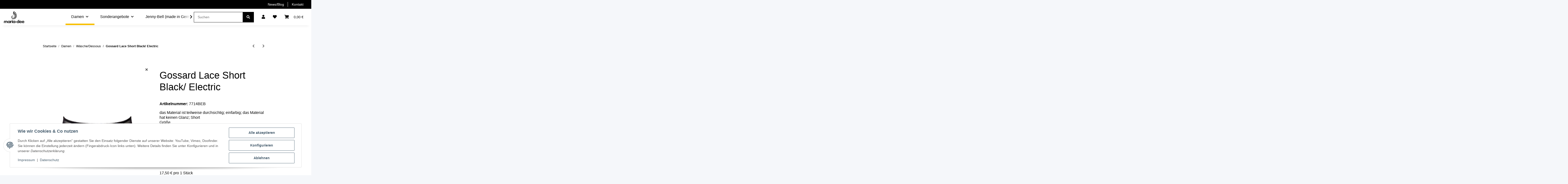

--- FILE ---
content_type: text/html; charset=utf-8
request_url: https://www.maria-dee-shop.de/https/wwwmaria-dee-shopde/Gossard-Lace-Short-Black/-Electric
body_size: 35507
content:
<!DOCTYPE html>
<html lang="de" itemscope itemtype="https://schema.org/ItemPage">
    
    <head>
        
            <meta http-equiv="content-type" content="text/html; charset=utf-8">
            <meta name="description" itemprop="description" content="Lace | Short Black/ Electric von Gossard bei maria-dee-shop.de kaufen ✔ Große Auswahl &amp; kostenloser Versand in DE ab 60€ ✔ Erfahren sie jetzt mehr im Online">
                            <meta name="keywords" itemprop="keywords" content="Lace, Short, Black/ Electric, Gossard">
                        <meta name="viewport" content="width=device-width, initial-scale=1.0">
            <meta http-equiv="X-UA-Compatible" content="IE=edge">
                        <meta name="robots" content="index, follow">

            <meta itemprop="url" content="https://www.maria-dee-shop.de/https/wwwmaria-dee-shopde/Gossard-Lace-Short-Black/-Electric">
            <meta property="og:type" content="website">
            <meta property="og:site_name" content="Lace Short Black/ Electric | Gossard(7714BEB), 35,00 €">
            <meta property="og:title" content="Lace Short Black/ Electric | Gossard(7714BEB), 35,00 €">
            <meta property="og:description" content="Lace | Short Black/ Electric von Gossard bei maria-dee-shop.de kaufen ✔ Große Auswahl &amp; kostenloser Versand in DE ab 60€ ✔ Erfahren sie jetzt mehr im Online">
            <meta property="og:url" content="https://www.maria-dee-shop.de/https/wwwmaria-dee-shopde/Gossard-Lace-Short-Black/-Electric">

                                    
                            <meta itemprop="image" content="https://www.maria-dee-shop.de/media/image/product/89862/lg/https-wwwmaria-dee-shopde-gossard-lace-short-black--electric.jpg">
                <meta property="og:image" content="https://www.maria-dee-shop.de/media/image/product/89862/lg/https-wwwmaria-dee-shopde-gossard-lace-short-black--electric.jpg">
                <meta property="og:image:width" content="857">
                <meta property="og:image:height" content="1200">
                    

        <title itemprop="name">Lace Short Black/ Electric | Gossard(7714BEB), 35,00 €</title>

                    <link rel="canonical" href="https://www.maria-dee-shop.de/https/wwwmaria-dee-shopde/Gossard-Lace-Short-Black/-Electric">
        
        

        
            <link rel="icon" href="https://www.maria-dee-shop.de/favicon.ico" sizes="48x48">
            <link rel="icon" href="https://www.maria-dee-shop.de/favicon.svg" sizes="any" type="image/svg+xml">
            <link rel="apple-touch-icon" href="https://www.maria-dee-shop.de/apple-touch-icon.png">
            <link rel="manifest" href="https://www.maria-dee-shop.de/site.webmanifest">
            <meta name="msapplication-TileColor" content="#1C1D2C">
            <meta name="msapplication-TileImage" content="https://www.maria-dee-shop.de/mstile-144x144.png">
        
        
            <meta name="theme-color" content="#1C1D2C">
        

        
                                                    
                <style id="criticalCSS">
                    
                        :root{--blue: #007bff;--indigo: #6610f2;--purple: #6f42c1;--pink: #e83e8c;--red: #dc3545;--orange: #fd7e14;--yellow: #ffc107;--green: #28a745;--teal: #20c997;--cyan: #17a2b8;--white: #ffffff;--gray: #707070;--gray-dark: #343a40;--primary: #F8BF00;--secondary: #525252;--success: #1C871E;--info: #525252;--warning: #f39932;--danger: #b90000;--light: #f5f7fa;--dark: #525252;--gray: #707070;--gray-light: #f5f7fa;--gray-medium: #ebebeb;--gray-dark: #9b9b9b;--gray-darker: #525252;--breakpoint-xs: 0;--breakpoint-sm: 576px;--breakpoint-md: 768px;--breakpoint-lg: 992px;--breakpoint-xl: 1300px;--font-family-sans-serif: "Open Sans", sans-serif;--font-family-monospace: SFMono-Regular, Menlo, Monaco, Consolas, "Liberation Mono", "Courier New", monospace}*,*::before,*::after{box-sizing:border-box}html{font-family:sans-serif;line-height:1.15;-webkit-text-size-adjust:100%;-webkit-tap-highlight-color:rgba(0, 0, 0, 0)}article,aside,figcaption,figure,footer,header,hgroup,main,nav,section{display:block}body{margin:0;font-family:"Open Sans", sans-serif;font-size:0.875rem;font-weight:400;line-height:1.5;color:#525252;text-align:left;background-color:#f5f7fa}[tabindex="-1"]:focus:not(:focus-visible){outline:0 !important}hr{box-sizing:content-box;height:0;overflow:visible}h1,h2,h3,h4,h5,h6{margin-top:0;margin-bottom:1rem}p{margin-top:0;margin-bottom:1rem}abbr[title],abbr[data-original-title]{text-decoration:underline;text-decoration:underline dotted;cursor:help;border-bottom:0;text-decoration-skip-ink:none}address{margin-bottom:1rem;font-style:normal;line-height:inherit}ol,ul,dl{margin-top:0;margin-bottom:1rem}ol ol,ul ul,ol ul,ul ol{margin-bottom:0}dt{font-weight:700}dd{margin-bottom:0.5rem;margin-left:0}blockquote{margin:0 0 1rem}b,strong{font-weight:bolder}small{font-size:80%}sub,sup{position:relative;font-size:75%;line-height:0;vertical-align:baseline}sub{bottom:-0.25em}sup{top:-0.5em}a{color:#525252;text-decoration:underline;background-color:transparent}a:hover{color:#F8BF00;text-decoration:none}a:not([href]):not([class]){color:inherit;text-decoration:none}a:not([href]):not([class]):hover{color:inherit;text-decoration:none}pre,code,kbd,samp{font-family:SFMono-Regular, Menlo, Monaco, Consolas, "Liberation Mono", "Courier New", monospace;font-size:1em}pre{margin-top:0;margin-bottom:1rem;overflow:auto;-ms-overflow-style:scrollbar}figure{margin:0 0 1rem}img{vertical-align:middle;border-style:none}svg{overflow:hidden;vertical-align:middle}table{border-collapse:collapse}caption{padding-top:0.75rem;padding-bottom:0.75rem;color:#707070;text-align:left;caption-side:bottom}th{text-align:inherit;text-align:-webkit-match-parent}label{display:inline-block;margin-bottom:0.5rem}button{border-radius:0}button:focus:not(:focus-visible){outline:0}input,button,select,optgroup,textarea{margin:0;font-family:inherit;font-size:inherit;line-height:inherit}button,input{overflow:visible}button,select{text-transform:none}[role="button"]{cursor:pointer}select{word-wrap:normal}button,[type="button"],[type="reset"],[type="submit"]{-webkit-appearance:button}button:not(:disabled),[type="button"]:not(:disabled),[type="reset"]:not(:disabled),[type="submit"]:not(:disabled){cursor:pointer}button::-moz-focus-inner,[type="button"]::-moz-focus-inner,[type="reset"]::-moz-focus-inner,[type="submit"]::-moz-focus-inner{padding:0;border-style:none}input[type="radio"],input[type="checkbox"]{box-sizing:border-box;padding:0}textarea{overflow:auto;resize:vertical}fieldset{min-width:0;padding:0;margin:0;border:0}legend{display:block;width:100%;max-width:100%;padding:0;margin-bottom:0.5rem;font-size:1.5rem;line-height:inherit;color:inherit;white-space:normal}progress{vertical-align:baseline}[type="number"]::-webkit-inner-spin-button,[type="number"]::-webkit-outer-spin-button{height:auto}[type="search"]{outline-offset:-2px;-webkit-appearance:none}[type="search"]::-webkit-search-decoration{-webkit-appearance:none}::-webkit-file-upload-button{font:inherit;-webkit-appearance:button}output{display:inline-block}summary{display:list-item;cursor:pointer}template{display:none}[hidden]{display:none !important}.img-fluid{max-width:100%;height:auto}.img-thumbnail{padding:0.25rem;background-color:#f5f7fa;border:1px solid #dee2e6;border-radius:0.125rem;box-shadow:0 1px 2px rgba(0, 0, 0, 0.075);max-width:100%;height:auto}.figure{display:inline-block}.figure-img{margin-bottom:0.5rem;line-height:1}.figure-caption{font-size:90%;color:#707070}code{font-size:87.5%;color:#e83e8c;word-wrap:break-word}a>code{color:inherit}kbd{padding:0.2rem 0.4rem;font-size:87.5%;color:#ffffff;background-color:#212529;border-radius:0.125rem;box-shadow:inset 0 -0.1rem 0 rgba(0, 0, 0, 0.25)}kbd kbd{padding:0;font-size:100%;font-weight:700;box-shadow:none}pre{display:block;font-size:87.5%;color:#212529}pre code{font-size:inherit;color:inherit;word-break:normal}.pre-scrollable{max-height:340px;overflow-y:scroll}.container,.container-fluid,.container-sm,.container-md,.container-lg,.container-xl{width:100%;padding-right:1rem;padding-left:1rem;margin-right:auto;margin-left:auto}@media (min-width:576px){.container,.container-sm{max-width:97vw}}@media (min-width:768px){.container,.container-sm,.container-md{max-width:720px}}@media (min-width:992px){.container,.container-sm,.container-md,.container-lg{max-width:960px}}@media (min-width:1300px){.container,.container-sm,.container-md,.container-lg,.container-xl{max-width:1250px}}.row{display:flex;flex-wrap:wrap;margin-right:-1rem;margin-left:-1rem}.no-gutters{margin-right:0;margin-left:0}.no-gutters>.col,.no-gutters>[class*="col-"]{padding-right:0;padding-left:0}.col-1,.col-2,.col-3,.col-4,.col-5,.col-6,.col-7,.col-8,.col-9,.col-10,.col-11,.col-12,.col,.col-auto,.col-sm-1,.col-sm-2,.col-sm-3,.col-sm-4,.col-sm-5,.col-sm-6,.col-sm-7,.col-sm-8,.col-sm-9,.col-sm-10,.col-sm-11,.col-sm-12,.col-sm,.col-sm-auto,.col-md-1,.col-md-2,.col-md-3,.col-md-4,.col-md-5,.col-md-6,.col-md-7,.col-md-8,.col-md-9,.col-md-10,.col-md-11,.col-md-12,.col-md,.col-md-auto,.col-lg-1,.col-lg-2,.col-lg-3,.col-lg-4,.col-lg-5,.col-lg-6,.col-lg-7,.col-lg-8,.col-lg-9,.col-lg-10,.col-lg-11,.col-lg-12,.col-lg,.col-lg-auto,.col-xl-1,.col-xl-2,.col-xl-3,.col-xl-4,.col-xl-5,.col-xl-6,.col-xl-7,.col-xl-8,.col-xl-9,.col-xl-10,.col-xl-11,.col-xl-12,.col-xl,.col-xl-auto{position:relative;width:100%;padding-right:1rem;padding-left:1rem}.col{flex-basis:0;flex-grow:1;max-width:100%}.row-cols-1>*{flex:0 0 100%;max-width:100%}.row-cols-2>*{flex:0 0 50%;max-width:50%}.row-cols-3>*{flex:0 0 33.3333333333%;max-width:33.3333333333%}.row-cols-4>*{flex:0 0 25%;max-width:25%}.row-cols-5>*{flex:0 0 20%;max-width:20%}.row-cols-6>*{flex:0 0 16.6666666667%;max-width:16.6666666667%}.col-auto{flex:0 0 auto;width:auto;max-width:100%}.col-1{flex:0 0 8.33333333%;max-width:8.33333333%}.col-2{flex:0 0 16.66666667%;max-width:16.66666667%}.col-3{flex:0 0 25%;max-width:25%}.col-4{flex:0 0 33.33333333%;max-width:33.33333333%}.col-5{flex:0 0 41.66666667%;max-width:41.66666667%}.col-6{flex:0 0 50%;max-width:50%}.col-7{flex:0 0 58.33333333%;max-width:58.33333333%}.col-8{flex:0 0 66.66666667%;max-width:66.66666667%}.col-9{flex:0 0 75%;max-width:75%}.col-10{flex:0 0 83.33333333%;max-width:83.33333333%}.col-11{flex:0 0 91.66666667%;max-width:91.66666667%}.col-12{flex:0 0 100%;max-width:100%}.order-first{order:-1}.order-last{order:13}.order-0{order:0}.order-1{order:1}.order-2{order:2}.order-3{order:3}.order-4{order:4}.order-5{order:5}.order-6{order:6}.order-7{order:7}.order-8{order:8}.order-9{order:9}.order-10{order:10}.order-11{order:11}.order-12{order:12}.offset-1{margin-left:8.33333333%}.offset-2{margin-left:16.66666667%}.offset-3{margin-left:25%}.offset-4{margin-left:33.33333333%}.offset-5{margin-left:41.66666667%}.offset-6{margin-left:50%}.offset-7{margin-left:58.33333333%}.offset-8{margin-left:66.66666667%}.offset-9{margin-left:75%}.offset-10{margin-left:83.33333333%}.offset-11{margin-left:91.66666667%}@media (min-width:576px){.col-sm{flex-basis:0;flex-grow:1;max-width:100%}.row-cols-sm-1>*{flex:0 0 100%;max-width:100%}.row-cols-sm-2>*{flex:0 0 50%;max-width:50%}.row-cols-sm-3>*{flex:0 0 33.3333333333%;max-width:33.3333333333%}.row-cols-sm-4>*{flex:0 0 25%;max-width:25%}.row-cols-sm-5>*{flex:0 0 20%;max-width:20%}.row-cols-sm-6>*{flex:0 0 16.6666666667%;max-width:16.6666666667%}.col-sm-auto{flex:0 0 auto;width:auto;max-width:100%}.col-sm-1{flex:0 0 8.33333333%;max-width:8.33333333%}.col-sm-2{flex:0 0 16.66666667%;max-width:16.66666667%}.col-sm-3{flex:0 0 25%;max-width:25%}.col-sm-4{flex:0 0 33.33333333%;max-width:33.33333333%}.col-sm-5{flex:0 0 41.66666667%;max-width:41.66666667%}.col-sm-6{flex:0 0 50%;max-width:50%}.col-sm-7{flex:0 0 58.33333333%;max-width:58.33333333%}.col-sm-8{flex:0 0 66.66666667%;max-width:66.66666667%}.col-sm-9{flex:0 0 75%;max-width:75%}.col-sm-10{flex:0 0 83.33333333%;max-width:83.33333333%}.col-sm-11{flex:0 0 91.66666667%;max-width:91.66666667%}.col-sm-12{flex:0 0 100%;max-width:100%}.order-sm-first{order:-1}.order-sm-last{order:13}.order-sm-0{order:0}.order-sm-1{order:1}.order-sm-2{order:2}.order-sm-3{order:3}.order-sm-4{order:4}.order-sm-5{order:5}.order-sm-6{order:6}.order-sm-7{order:7}.order-sm-8{order:8}.order-sm-9{order:9}.order-sm-10{order:10}.order-sm-11{order:11}.order-sm-12{order:12}.offset-sm-0{margin-left:0}.offset-sm-1{margin-left:8.33333333%}.offset-sm-2{margin-left:16.66666667%}.offset-sm-3{margin-left:25%}.offset-sm-4{margin-left:33.33333333%}.offset-sm-5{margin-left:41.66666667%}.offset-sm-6{margin-left:50%}.offset-sm-7{margin-left:58.33333333%}.offset-sm-8{margin-left:66.66666667%}.offset-sm-9{margin-left:75%}.offset-sm-10{margin-left:83.33333333%}.offset-sm-11{margin-left:91.66666667%}}@media (min-width:768px){.col-md{flex-basis:0;flex-grow:1;max-width:100%}.row-cols-md-1>*{flex:0 0 100%;max-width:100%}.row-cols-md-2>*{flex:0 0 50%;max-width:50%}.row-cols-md-3>*{flex:0 0 33.3333333333%;max-width:33.3333333333%}.row-cols-md-4>*{flex:0 0 25%;max-width:25%}.row-cols-md-5>*{flex:0 0 20%;max-width:20%}.row-cols-md-6>*{flex:0 0 16.6666666667%;max-width:16.6666666667%}.col-md-auto{flex:0 0 auto;width:auto;max-width:100%}.col-md-1{flex:0 0 8.33333333%;max-width:8.33333333%}.col-md-2{flex:0 0 16.66666667%;max-width:16.66666667%}.col-md-3{flex:0 0 25%;max-width:25%}.col-md-4{flex:0 0 33.33333333%;max-width:33.33333333%}.col-md-5{flex:0 0 41.66666667%;max-width:41.66666667%}.col-md-6{flex:0 0 50%;max-width:50%}.col-md-7{flex:0 0 58.33333333%;max-width:58.33333333%}.col-md-8{flex:0 0 66.66666667%;max-width:66.66666667%}.col-md-9{flex:0 0 75%;max-width:75%}.col-md-10{flex:0 0 83.33333333%;max-width:83.33333333%}.col-md-11{flex:0 0 91.66666667%;max-width:91.66666667%}.col-md-12{flex:0 0 100%;max-width:100%}.order-md-first{order:-1}.order-md-last{order:13}.order-md-0{order:0}.order-md-1{order:1}.order-md-2{order:2}.order-md-3{order:3}.order-md-4{order:4}.order-md-5{order:5}.order-md-6{order:6}.order-md-7{order:7}.order-md-8{order:8}.order-md-9{order:9}.order-md-10{order:10}.order-md-11{order:11}.order-md-12{order:12}.offset-md-0{margin-left:0}.offset-md-1{margin-left:8.33333333%}.offset-md-2{margin-left:16.66666667%}.offset-md-3{margin-left:25%}.offset-md-4{margin-left:33.33333333%}.offset-md-5{margin-left:41.66666667%}.offset-md-6{margin-left:50%}.offset-md-7{margin-left:58.33333333%}.offset-md-8{margin-left:66.66666667%}.offset-md-9{margin-left:75%}.offset-md-10{margin-left:83.33333333%}.offset-md-11{margin-left:91.66666667%}}@media (min-width:992px){.col-lg{flex-basis:0;flex-grow:1;max-width:100%}.row-cols-lg-1>*{flex:0 0 100%;max-width:100%}.row-cols-lg-2>*{flex:0 0 50%;max-width:50%}.row-cols-lg-3>*{flex:0 0 33.3333333333%;max-width:33.3333333333%}.row-cols-lg-4>*{flex:0 0 25%;max-width:25%}.row-cols-lg-5>*{flex:0 0 20%;max-width:20%}.row-cols-lg-6>*{flex:0 0 16.6666666667%;max-width:16.6666666667%}.col-lg-auto{flex:0 0 auto;width:auto;max-width:100%}.col-lg-1{flex:0 0 8.33333333%;max-width:8.33333333%}.col-lg-2{flex:0 0 16.66666667%;max-width:16.66666667%}.col-lg-3{flex:0 0 25%;max-width:25%}.col-lg-4{flex:0 0 33.33333333%;max-width:33.33333333%}.col-lg-5{flex:0 0 41.66666667%;max-width:41.66666667%}.col-lg-6{flex:0 0 50%;max-width:50%}.col-lg-7{flex:0 0 58.33333333%;max-width:58.33333333%}.col-lg-8{flex:0 0 66.66666667%;max-width:66.66666667%}.col-lg-9{flex:0 0 75%;max-width:75%}.col-lg-10{flex:0 0 83.33333333%;max-width:83.33333333%}.col-lg-11{flex:0 0 91.66666667%;max-width:91.66666667%}.col-lg-12{flex:0 0 100%;max-width:100%}.order-lg-first{order:-1}.order-lg-last{order:13}.order-lg-0{order:0}.order-lg-1{order:1}.order-lg-2{order:2}.order-lg-3{order:3}.order-lg-4{order:4}.order-lg-5{order:5}.order-lg-6{order:6}.order-lg-7{order:7}.order-lg-8{order:8}.order-lg-9{order:9}.order-lg-10{order:10}.order-lg-11{order:11}.order-lg-12{order:12}.offset-lg-0{margin-left:0}.offset-lg-1{margin-left:8.33333333%}.offset-lg-2{margin-left:16.66666667%}.offset-lg-3{margin-left:25%}.offset-lg-4{margin-left:33.33333333%}.offset-lg-5{margin-left:41.66666667%}.offset-lg-6{margin-left:50%}.offset-lg-7{margin-left:58.33333333%}.offset-lg-8{margin-left:66.66666667%}.offset-lg-9{margin-left:75%}.offset-lg-10{margin-left:83.33333333%}.offset-lg-11{margin-left:91.66666667%}}@media (min-width:1300px){.col-xl{flex-basis:0;flex-grow:1;max-width:100%}.row-cols-xl-1>*{flex:0 0 100%;max-width:100%}.row-cols-xl-2>*{flex:0 0 50%;max-width:50%}.row-cols-xl-3>*{flex:0 0 33.3333333333%;max-width:33.3333333333%}.row-cols-xl-4>*{flex:0 0 25%;max-width:25%}.row-cols-xl-5>*{flex:0 0 20%;max-width:20%}.row-cols-xl-6>*{flex:0 0 16.6666666667%;max-width:16.6666666667%}.col-xl-auto{flex:0 0 auto;width:auto;max-width:100%}.col-xl-1{flex:0 0 8.33333333%;max-width:8.33333333%}.col-xl-2{flex:0 0 16.66666667%;max-width:16.66666667%}.col-xl-3{flex:0 0 25%;max-width:25%}.col-xl-4{flex:0 0 33.33333333%;max-width:33.33333333%}.col-xl-5{flex:0 0 41.66666667%;max-width:41.66666667%}.col-xl-6{flex:0 0 50%;max-width:50%}.col-xl-7{flex:0 0 58.33333333%;max-width:58.33333333%}.col-xl-8{flex:0 0 66.66666667%;max-width:66.66666667%}.col-xl-9{flex:0 0 75%;max-width:75%}.col-xl-10{flex:0 0 83.33333333%;max-width:83.33333333%}.col-xl-11{flex:0 0 91.66666667%;max-width:91.66666667%}.col-xl-12{flex:0 0 100%;max-width:100%}.order-xl-first{order:-1}.order-xl-last{order:13}.order-xl-0{order:0}.order-xl-1{order:1}.order-xl-2{order:2}.order-xl-3{order:3}.order-xl-4{order:4}.order-xl-5{order:5}.order-xl-6{order:6}.order-xl-7{order:7}.order-xl-8{order:8}.order-xl-9{order:9}.order-xl-10{order:10}.order-xl-11{order:11}.order-xl-12{order:12}.offset-xl-0{margin-left:0}.offset-xl-1{margin-left:8.33333333%}.offset-xl-2{margin-left:16.66666667%}.offset-xl-3{margin-left:25%}.offset-xl-4{margin-left:33.33333333%}.offset-xl-5{margin-left:41.66666667%}.offset-xl-6{margin-left:50%}.offset-xl-7{margin-left:58.33333333%}.offset-xl-8{margin-left:66.66666667%}.offset-xl-9{margin-left:75%}.offset-xl-10{margin-left:83.33333333%}.offset-xl-11{margin-left:91.66666667%}}.nav{display:flex;flex-wrap:wrap;padding-left:0;margin-bottom:0;list-style:none}.nav-link{display:block;padding:0.5rem 1rem;text-decoration:none}.nav-link:hover,.nav-link:focus{text-decoration:none}.nav-link.disabled{color:#707070;pointer-events:none;cursor:default}.nav-tabs{border-bottom:1px solid #dee2e6}.nav-tabs .nav-link{margin-bottom:-1px;background-color:transparent;border:1px solid transparent;border-top-left-radius:0;border-top-right-radius:0}.nav-tabs .nav-link:hover,.nav-tabs .nav-link:focus{isolation:isolate;border-color:transparent}.nav-tabs .nav-link.disabled{color:#707070;background-color:transparent;border-color:transparent}.nav-tabs .nav-link.active,.nav-tabs .nav-item.show .nav-link{color:#525252;background-color:transparent;border-color:#F8BF00}.nav-tabs .dropdown-menu{margin-top:-1px;border-top-left-radius:0;border-top-right-radius:0}.nav-pills .nav-link{background:none;border:0;border-radius:0.125rem}.nav-pills .nav-link.active,.nav-pills .show>.nav-link{color:#ffffff;background-color:#F8BF00}.nav-fill>.nav-link,.nav-fill .nav-item{flex:1 1 auto;text-align:center}.nav-justified>.nav-link,.nav-justified .nav-item{flex-basis:0;flex-grow:1;text-align:center}.tab-content>.tab-pane{display:none}.tab-content>.active{display:block}.navbar{position:relative;display:flex;flex-wrap:wrap;align-items:center;justify-content:space-between;padding:0.4rem 1rem}.navbar .container,.navbar .container-fluid,.navbar .container-sm,.navbar .container-md,.navbar .container-lg,.navbar .container-xl,.navbar>.container-sm,.navbar>.container-md,.navbar>.container-lg,.navbar>.container-xl{display:flex;flex-wrap:wrap;align-items:center;justify-content:space-between}.navbar-brand{display:inline-block;padding-top:0.40625rem;padding-bottom:0.40625rem;margin-right:1rem;font-size:1rem;line-height:inherit;white-space:nowrap}.navbar-brand:hover,.navbar-brand:focus{text-decoration:none}.navbar-nav{display:flex;flex-direction:column;padding-left:0;margin-bottom:0;list-style:none}.navbar-nav .nav-link{padding-right:0;padding-left:0}.navbar-nav .dropdown-menu{position:static;float:none}.navbar-text{display:inline-block;padding-top:0.5rem;padding-bottom:0.5rem}.navbar-collapse{flex-basis:100%;flex-grow:1;align-items:center}.navbar-toggler{padding:0.25rem 0.75rem;font-size:1rem;line-height:1;background-color:transparent;border:1px solid transparent;border-radius:0.125rem}.navbar-toggler:hover,.navbar-toggler:focus{text-decoration:none}.navbar-toggler-icon{display:inline-block;width:1.5em;height:1.5em;vertical-align:middle;content:"";background:50% / 100% 100% no-repeat}.navbar-nav-scroll{max-height:75vh;overflow-y:auto}@media (max-width:575.98px){.navbar-expand-sm>.container,.navbar-expand-sm>.container-fluid,.navbar-expand-sm>.container-sm,.navbar-expand-sm>.container-md,.navbar-expand-sm>.container-lg,.navbar-expand-sm>.container-xl{padding-right:0;padding-left:0}}@media (min-width:576px){.navbar-expand-sm{flex-flow:row nowrap;justify-content:flex-start}.navbar-expand-sm .navbar-nav{flex-direction:row}.navbar-expand-sm .navbar-nav .dropdown-menu{position:absolute}.navbar-expand-sm .navbar-nav .nav-link{padding-right:1.5rem;padding-left:1.5rem}.navbar-expand-sm>.container,.navbar-expand-sm>.container-fluid,.navbar-expand-sm>.container-sm,.navbar-expand-sm>.container-md,.navbar-expand-sm>.container-lg,.navbar-expand-sm>.container-xl{flex-wrap:nowrap}.navbar-expand-sm .navbar-nav-scroll{overflow:visible}.navbar-expand-sm .navbar-collapse{display:flex !important;flex-basis:auto}.navbar-expand-sm .navbar-toggler{display:none}}@media (max-width:767.98px){.navbar-expand-md>.container,.navbar-expand-md>.container-fluid,.navbar-expand-md>.container-sm,.navbar-expand-md>.container-md,.navbar-expand-md>.container-lg,.navbar-expand-md>.container-xl{padding-right:0;padding-left:0}}@media (min-width:768px){.navbar-expand-md{flex-flow:row nowrap;justify-content:flex-start}.navbar-expand-md .navbar-nav{flex-direction:row}.navbar-expand-md .navbar-nav .dropdown-menu{position:absolute}.navbar-expand-md .navbar-nav .nav-link{padding-right:1.5rem;padding-left:1.5rem}.navbar-expand-md>.container,.navbar-expand-md>.container-fluid,.navbar-expand-md>.container-sm,.navbar-expand-md>.container-md,.navbar-expand-md>.container-lg,.navbar-expand-md>.container-xl{flex-wrap:nowrap}.navbar-expand-md .navbar-nav-scroll{overflow:visible}.navbar-expand-md .navbar-collapse{display:flex !important;flex-basis:auto}.navbar-expand-md .navbar-toggler{display:none}}@media (max-width:991.98px){.navbar-expand-lg>.container,.navbar-expand-lg>.container-fluid,.navbar-expand-lg>.container-sm,.navbar-expand-lg>.container-md,.navbar-expand-lg>.container-lg,.navbar-expand-lg>.container-xl{padding-right:0;padding-left:0}}@media (min-width:992px){.navbar-expand-lg{flex-flow:row nowrap;justify-content:flex-start}.navbar-expand-lg .navbar-nav{flex-direction:row}.navbar-expand-lg .navbar-nav .dropdown-menu{position:absolute}.navbar-expand-lg .navbar-nav .nav-link{padding-right:1.5rem;padding-left:1.5rem}.navbar-expand-lg>.container,.navbar-expand-lg>.container-fluid,.navbar-expand-lg>.container-sm,.navbar-expand-lg>.container-md,.navbar-expand-lg>.container-lg,.navbar-expand-lg>.container-xl{flex-wrap:nowrap}.navbar-expand-lg .navbar-nav-scroll{overflow:visible}.navbar-expand-lg .navbar-collapse{display:flex !important;flex-basis:auto}.navbar-expand-lg .navbar-toggler{display:none}}@media (max-width:1299.98px){.navbar-expand-xl>.container,.navbar-expand-xl>.container-fluid,.navbar-expand-xl>.container-sm,.navbar-expand-xl>.container-md,.navbar-expand-xl>.container-lg,.navbar-expand-xl>.container-xl{padding-right:0;padding-left:0}}@media (min-width:1300px){.navbar-expand-xl{flex-flow:row nowrap;justify-content:flex-start}.navbar-expand-xl .navbar-nav{flex-direction:row}.navbar-expand-xl .navbar-nav .dropdown-menu{position:absolute}.navbar-expand-xl .navbar-nav .nav-link{padding-right:1.5rem;padding-left:1.5rem}.navbar-expand-xl>.container,.navbar-expand-xl>.container-fluid,.navbar-expand-xl>.container-sm,.navbar-expand-xl>.container-md,.navbar-expand-xl>.container-lg,.navbar-expand-xl>.container-xl{flex-wrap:nowrap}.navbar-expand-xl .navbar-nav-scroll{overflow:visible}.navbar-expand-xl .navbar-collapse{display:flex !important;flex-basis:auto}.navbar-expand-xl .navbar-toggler{display:none}}.navbar-expand{flex-flow:row nowrap;justify-content:flex-start}.navbar-expand>.container,.navbar-expand>.container-fluid,.navbar-expand>.container-sm,.navbar-expand>.container-md,.navbar-expand>.container-lg,.navbar-expand>.container-xl{padding-right:0;padding-left:0}.navbar-expand .navbar-nav{flex-direction:row}.navbar-expand .navbar-nav .dropdown-menu{position:absolute}.navbar-expand .navbar-nav .nav-link{padding-right:1.5rem;padding-left:1.5rem}.navbar-expand>.container,.navbar-expand>.container-fluid,.navbar-expand>.container-sm,.navbar-expand>.container-md,.navbar-expand>.container-lg,.navbar-expand>.container-xl{flex-wrap:nowrap}.navbar-expand .navbar-nav-scroll{overflow:visible}.navbar-expand .navbar-collapse{display:flex !important;flex-basis:auto}.navbar-expand .navbar-toggler{display:none}.navbar-light .navbar-brand{color:rgba(0, 0, 0, 0.9)}.navbar-light .navbar-brand:hover,.navbar-light .navbar-brand:focus{color:rgba(0, 0, 0, 0.9)}.navbar-light .navbar-nav .nav-link{color:#525252}.navbar-light .navbar-nav .nav-link:hover,.navbar-light .navbar-nav .nav-link:focus{color:#F8BF00}.navbar-light .navbar-nav .nav-link.disabled{color:rgba(0, 0, 0, 0.3)}.navbar-light .navbar-nav .show>.nav-link,.navbar-light .navbar-nav .active>.nav-link,.navbar-light .navbar-nav .nav-link.show,.navbar-light .navbar-nav .nav-link.active{color:rgba(0, 0, 0, 0.9)}.navbar-light .navbar-toggler{color:#525252;border-color:rgba(0, 0, 0, 0.1)}.navbar-light .navbar-toggler-icon{background-image:url("data:image/svg+xml,%3csvg xmlns='http://www.w3.org/2000/svg' width='30' height='30' viewBox='0 0 30 30'%3e%3cpath stroke='%23525252' stroke-linecap='round' stroke-miterlimit='10' stroke-width='2' d='M4 7h22M4 15h22M4 23h22'/%3e%3c/svg%3e")}.navbar-light .navbar-text{color:#525252}.navbar-light .navbar-text a{color:rgba(0, 0, 0, 0.9)}.navbar-light .navbar-text a:hover,.navbar-light .navbar-text a:focus{color:rgba(0, 0, 0, 0.9)}.navbar-dark .navbar-brand{color:#ffffff}.navbar-dark .navbar-brand:hover,.navbar-dark .navbar-brand:focus{color:#ffffff}.navbar-dark .navbar-nav .nav-link{color:rgba(255, 255, 255, 0.5)}.navbar-dark .navbar-nav .nav-link:hover,.navbar-dark .navbar-nav .nav-link:focus{color:rgba(255, 255, 255, 0.75)}.navbar-dark .navbar-nav .nav-link.disabled{color:rgba(255, 255, 255, 0.25)}.navbar-dark .navbar-nav .show>.nav-link,.navbar-dark .navbar-nav .active>.nav-link,.navbar-dark .navbar-nav .nav-link.show,.navbar-dark .navbar-nav .nav-link.active{color:#ffffff}.navbar-dark .navbar-toggler{color:rgba(255, 255, 255, 0.5);border-color:rgba(255, 255, 255, 0.1)}.navbar-dark .navbar-toggler-icon{background-image:url("data:image/svg+xml,%3csvg xmlns='http://www.w3.org/2000/svg' width='30' height='30' viewBox='0 0 30 30'%3e%3cpath stroke='rgba%28255, 255, 255, 0.5%29' stroke-linecap='round' stroke-miterlimit='10' stroke-width='2' d='M4 7h22M4 15h22M4 23h22'/%3e%3c/svg%3e")}.navbar-dark .navbar-text{color:rgba(255, 255, 255, 0.5)}.navbar-dark .navbar-text a{color:#ffffff}.navbar-dark .navbar-text a:hover,.navbar-dark .navbar-text a:focus{color:#ffffff}.fa,.fas,.far,.fal{display:inline-block}h1,h2,h3,h4,h5,h6,.h1,.h2,.h3,.productlist-filter-headline,.h4,.h5,.h6{margin-bottom:1rem;font-family:Montserrat, sans-serif;font-weight:400;line-height:1.2;color:#525252}h1,.h1{font-size:1.875rem}h2,.h2{font-size:1.5rem}h3,.h3,.productlist-filter-headline{font-size:1rem}h4,.h4{font-size:0.875rem}h5,.h5{font-size:0.875rem}h6,.h6{font-size:0.875rem}.label-slide .form-group:not(.exclude-from-label-slide):not(.checkbox) label{display:none}.modal{display:none}.carousel-thumbnails .slick-arrow{opacity:0}.consent-modal:not(.active){display:none}.consent-banner-icon{width:1em;height:1em}.mini>#consent-banner{display:none}html{overflow-y:scroll}.dropdown-menu{display:none}.dropdown-toggle::after{content:"";margin-left:0.5rem;display:inline-block}.input-group{position:relative;display:flex;flex-wrap:wrap;align-items:stretch;width:100%}.input-group>.form-control{flex:1 1 auto;width:1%}#main-wrapper,#header-top-bar,header{background:#ffffff}.container-fluid-xl{max-width:103.125rem}.nav-dividers .nav-item{position:relative}.nav-dividers .nav-item:not(:last-child)::after{content:"";position:absolute;right:0;top:0.5rem;height:calc(100% - 1rem);border-right:0.0625rem solid currentColor}.nav-link{text-decoration:none}.nav-scrollbar{overflow:hidden;display:flex;align-items:center}.nav-scrollbar .nav,.nav-scrollbar .navbar-nav{flex-wrap:nowrap}.nav-scrollbar .nav-item{white-space:nowrap}.nav-scrollbar-inner{overflow-x:auto;padding-bottom:1.5rem;align-self:flex-start}#shop-nav{align-items:center;flex-shrink:0;margin-left:auto}@media (max-width:767.98px){#shop-nav .nav-link{padding-left:0.75rem;padding-right:0.75rem}}.breadcrumb{display:flex;flex-wrap:wrap;padding:0.5rem 0;margin-bottom:0;list-style:none;background-color:transparent;border-radius:0}.breadcrumb-item+.breadcrumb-item{padding-left:0.5rem}.breadcrumb-item+.breadcrumb-item::before{display:inline-block;padding-right:0.5rem;color:#707070;content:"/"}.breadcrumb-item.active{color:#525252;font-weight:700}.breadcrumb-item.first::before{display:none}.breadcrumb-wrapper{margin-bottom:2rem}@media (min-width:992px){.breadcrumb-wrapper{border-style:solid;border-color:#ebebeb;border-width:1px 0}}.breadcrumb{font-size:0.8125rem}.breadcrumb a{text-decoration:none}.breadcrumb-back{padding-right:1rem;margin-right:1rem;border-right:1px solid #ebebeb}#header-top-bar{position:relative;background-color:#ffffff;z-index:1021;flex-direction:row-reverse}#header-top-bar,header{background-color:#ffffff;color:#525252}#header-top-bar a,header a{text-decoration:none;color:#525252}#header-top-bar a:hover:not(.dropdown-item):not(.btn),header a:hover:not(.dropdown-item):not(.btn){color:#F8BF00}header{box-shadow:0 1rem 0.5625rem -0.75rem rgba(0, 0, 0, 0.06);position:relative;z-index:1020}header .form-control,header .form-control:focus{background-color:#ffffff;color:#525252}header .navbar{padding:0;position:static}@media (min-width:992px){header{padding-bottom:0}header .navbar-brand{margin-right:3rem}}header .navbar-brand{padding-top:0.4rem;padding-bottom:0.4rem}header .navbar-brand img{height:2rem}header .navbar-toggler{color:#525252}header .nav-right .dropdown-menu{margin-top:-0.03125rem;box-shadow:inset 0 1rem 0.5625rem -0.75rem rgba(0, 0, 0, 0.06)}@media (min-width:992px){header .navbar-brand{padding-top:0.6rem;padding-bottom:0.6rem}header .navbar-brand img{height:3.0625rem}header .navbar-collapse{height:4.3125rem}header .navbar-nav>.nav-item>.nav-link{position:relative;padding:1.5rem}header .navbar-nav>.nav-item>.nav-link::before{content:"";position:absolute;bottom:0;left:50%;transform:translateX(-50%);border-width:0 0 6px;border-color:#F8BF00;border-style:solid;transition:width 0.4s;width:0}header .navbar-nav>.nav-item.active>.nav-link::before,header .navbar-nav>.nav-item:hover>.nav-link::before,header .navbar-nav>.nav-item.hover>.nav-link::before{width:100%}header .navbar-nav>.nav-item .nav{flex-wrap:wrap}header .navbar-nav .nav .nav-link{padding:0}header .navbar-nav .nav .nav-link::after{display:none}header .navbar-nav .dropdown .nav-item{width:100%}header .nav-mobile-body{align-self:flex-start;width:100%}header .nav-scrollbar-inner{width:100%}header .nav-right .nav-link{padding-top:1.5rem;padding-bottom:1.5rem}}.btn{display:inline-block;font-weight:600;color:#525252;text-align:center;vertical-align:middle;user-select:none;background-color:transparent;border:1px solid transparent;padding:0.625rem 0.9375rem;font-size:0.875rem;line-height:1.5;border-radius:0.125rem}.btn.disabled,.btn:disabled{opacity:0.65;box-shadow:none}.btn:not(:disabled):not(.disabled):active,.btn:not(:disabled):not(.disabled).active{box-shadow:none}.form-control{display:block;width:100%;height:calc(1.5em + 1.25rem + 2px);padding:0.625rem 0.9375rem;font-size:0.875rem;font-weight:400;line-height:1.5;color:#525252;background-color:#ffffff;background-clip:padding-box;border:1px solid #707070;border-radius:0.125rem;box-shadow:inset 0 1px 1px rgba(0, 0, 0, 0.075);transition:border-color 0.15s ease-in-out, box-shadow 0.15s ease-in-out}@media (prefers-reduced-motion:reduce){.form-control{transition:none}}.breadcrumb{display:flex;flex-wrap:wrap;padding:0.5rem 0;margin-bottom:1rem;list-style:none;background-color:transparent;border-radius:0}.square{display:flex;position:relative}.square::before{content:"";display:inline-block;padding-bottom:100%}.flex-row-reverse{flex-direction:row-reverse !important}.flex-column{flex-direction:column !important}.justify-content-start{justify-content:flex-start !important}.collapse:not(.show){display:none}.d-none{display:none !important}.d-block{display:block !important}.d-flex{display:flex !important}.d-inline-block{display:inline-block !important}@media (min-width:992px){.d-lg-none{display:none !important}.d-lg-block{display:block !important}.d-lg-flex{display:flex !important}}@media (min-width:768px){.d-md-none{display:none !important}.d-md-block{display:block !important}.d-md-flex{display:flex !important}.d-md-inline-block{display:inline-block !important}}.form-group{margin-bottom:1rem}.btn-secondary{background-color:#525252;color:#f5f7fa}.btn-outline-secondary{color:#525252;border-color:#525252}.btn-group{display:inline-flex}.productlist-filter-headline{border-bottom:1px solid #ebebeb;padding-bottom:0.5rem;margin-bottom:1rem}hr{margin-top:1rem;margin-bottom:1rem;border:0;border-top:1px solid rgba(0, 0, 0, 0.1)}.badge-circle-1{background-color:#ffffff}#content{padding-bottom:3rem}#content-wrapper{margin-top:0}#content-wrapper.has-fluid{padding-top:1rem}#content-wrapper:not(.has-fluid){padding-top:2rem}@media (min-width:992px){#content-wrapper:not(.has-fluid){padding-top:4rem}}#search{margin-right:1rem;display:none}@media (min-width:992px){#search{display:block}}#footer{background-color:#f5f7fa;color:#525252}.toggler-logo-wrapper{float:left}@media (min-width:992px){.toggler-logo-wrapper .logo-wrapper{padding-left:1.5rem}}@media (max-width:991.98px){.toggler-logo-wrapper{position:absolute}.toggler-logo-wrapper .logo-wrapper{float:left}.toggler-logo-wrapper .burger-menu-wrapper{float:left;padding-top:1rem}}.navbar .container{display:block}.lazyloading{color:transparent;opacity:1;transition:opacity 300ms;width:auto;height:auto;max-width:40px;max-height:40px}
                    
                    
                                                                            @media (min-width: 992px) {
                                header .navbar-brand img {
                                    height: 49px;
                                }
                                                                    nav.navbar {
                                        height: calc(49px + 1.2rem);
                                    }
                                                            }
                                            
                </style>
            
                                                            <link rel="preload" href="https://www.maria-dee-shop.de/templates/bbfdesign/themes/bbfdesign/bbfdesign.css?v=1.1.0" as="style" onload="this.onload=null;this.rel='stylesheet'">
                                    <link rel="preload" href="https://www.maria-dee-shop.de/templates/bbfdesign/themes/bbfdesign/style.css?v=1.1.0" as="style" onload="this.onload=null;this.rel='stylesheet'">
                                                                            <link rel="preload" href="https://www.maria-dee-shop.de/plugins/jtl_paypal_commerce/frontend/css/style.css?v=1.1.0" as="style" onload="this.onload=null;this.rel='stylesheet'">
                                            <link rel="preload" href="https://www.maria-dee-shop.de/plugins/jtl_header/frontend/css/jtl_header.css?v=1.1.0" as="style" onload="this.onload=null;this.rel='stylesheet'">
                                    
                <noscript>
                                            <link rel="stylesheet" href="https://www.maria-dee-shop.de/templates/bbfdesign/themes/bbfdesign/bbfdesign.css?v=1.1.0">
                                            <link rel="stylesheet" href="https://www.maria-dee-shop.de/templates/bbfdesign/themes/bbfdesign/style.css?v=1.1.0">
                                                                                            <link href="https://www.maria-dee-shop.de/plugins/jtl_paypal_commerce/frontend/css/style.css?v=1.1.0" rel="stylesheet">
                                                    <link href="https://www.maria-dee-shop.de/plugins/jtl_header/frontend/css/jtl_header.css?v=1.1.0" rel="stylesheet">
                                                            </noscript>
            
                                    <script>
                /*! loadCSS rel=preload polyfill. [c]2017 Filament Group, Inc. MIT License */
                (function (w) {
                    "use strict";
                    if (!w.loadCSS) {
                        w.loadCSS = function (){};
                    }
                    var rp = loadCSS.relpreload = {};
                    rp.support                  = (function () {
                        var ret;
                        try {
                            ret = w.document.createElement("link").relList.supports("preload");
                        } catch (e) {
                            ret = false;
                        }
                        return function () {
                            return ret;
                        };
                    })();
                    rp.bindMediaToggle          = function (link) {
                        var finalMedia = link.media || "all";

                        function enableStylesheet() {
                            if (link.addEventListener) {
                                link.removeEventListener("load", enableStylesheet);
                            } else if (link.attachEvent) {
                                link.detachEvent("onload", enableStylesheet);
                            }
                            link.setAttribute("onload", null);
                            link.media = finalMedia;
                        }

                        if (link.addEventListener) {
                            link.addEventListener("load", enableStylesheet);
                        } else if (link.attachEvent) {
                            link.attachEvent("onload", enableStylesheet);
                        }
                        setTimeout(function () {
                            link.rel   = "stylesheet";
                            link.media = "only x";
                        });
                        setTimeout(enableStylesheet, 3000);
                    };

                    rp.poly = function () {
                        if (rp.support()) {
                            return;
                        }
                        var links = w.document.getElementsByTagName("link");
                        for (var i = 0; i < links.length; i++) {
                            var link = links[i];
                            if (link.rel === "preload" && link.getAttribute("as") === "style" && !link.getAttribute("data-loadcss")) {
                                link.setAttribute("data-loadcss", true);
                                rp.bindMediaToggle(link);
                            }
                        }
                    };

                    if (!rp.support()) {
                        rp.poly();

                        var run = w.setInterval(rp.poly, 500);
                        if (w.addEventListener) {
                            w.addEventListener("load", function () {
                                rp.poly();
                                w.clearInterval(run);
                            });
                        } else if (w.attachEvent) {
                            w.attachEvent("onload", function () {
                                rp.poly();
                                w.clearInterval(run);
                            });
                        }
                    }

                    if (typeof exports !== "undefined") {
                        exports.loadCSS = loadCSS;
                    }
                    else {
                        w.loadCSS = loadCSS;
                    }
                }(typeof global !== "undefined" ? global : this));
            </script>
                                        <link rel="alternate" type="application/rss+xml" title="Newsfeed maria-dee" href="https://www.maria-dee-shop.de/rss.xml">
                                                        

                

        <script src="https://www.maria-dee-shop.de/templates/NOVA/js/jquery-3.7.1.min.js"></script>

                                                                            <script defer src="https://www.maria-dee-shop.de/templates/NOVA/js/bootstrap-toolkit.js?v=1.1.0"></script>
                            <script defer src="https://www.maria-dee-shop.de/templates/NOVA/js/bootstrap.bundle.min.js?v=1.1.0"></script>
                            <script defer src="https://www.maria-dee-shop.de/templates/NOVA/js/slick.min.js?v=1.1.0"></script>
                            <script defer src="https://www.maria-dee-shop.de/templates/NOVA/js/eModal.min.js?v=1.1.0"></script>
                            <script defer src="https://www.maria-dee-shop.de/templates/NOVA/js/jquery.nivo.slider.pack.js?v=1.1.0"></script>
                            <script defer src="https://www.maria-dee-shop.de/templates/NOVA/js/bootstrap-select.min.js?v=1.1.0"></script>
                            <script defer src="https://www.maria-dee-shop.de/templates/NOVA/js/jtl.evo.js?v=1.1.0"></script>
                            <script defer src="https://www.maria-dee-shop.de/templates/NOVA/js/typeahead.bundle.min.js?v=1.1.0"></script>
                            <script defer src="https://www.maria-dee-shop.de/templates/NOVA/js/wow.min.js?v=1.1.0"></script>
                            <script defer src="https://www.maria-dee-shop.de/templates/NOVA/js/colcade.js?v=1.1.0"></script>
                            <script defer src="https://www.maria-dee-shop.de/templates/NOVA/js/global.js?v=1.1.0"></script>
                            <script defer src="https://www.maria-dee-shop.de/templates/NOVA/js/slick-lightbox.min.js?v=1.1.0"></script>
                            <script defer src="https://www.maria-dee-shop.de/templates/NOVA/js/jquery.serialize-object.min.js?v=1.1.0"></script>
                            <script defer src="https://www.maria-dee-shop.de/templates/NOVA/js/jtl.io.js?v=1.1.0"></script>
                            <script defer src="https://www.maria-dee-shop.de/templates/NOVA/js/jtl.article.js?v=1.1.0"></script>
                            <script defer src="https://www.maria-dee-shop.de/templates/NOVA/js/jtl.basket.js?v=1.1.0"></script>
                            <script defer src="https://www.maria-dee-shop.de/templates/NOVA/js/parallax.min.js?v=1.1.0"></script>
                            <script defer src="https://www.maria-dee-shop.de/templates/NOVA/js/jqcloud.js?v=1.1.0"></script>
                            <script defer src="https://www.maria-dee-shop.de/templates/NOVA/js/nouislider.min.js?v=1.1.0"></script>
                            <script defer src="https://www.maria-dee-shop.de/templates/NOVA/js/consent.js?v=1.1.0"></script>
                            <script defer src="https://www.maria-dee-shop.de/templates/NOVA/js/consent.youtube.js?v=1.1.0"></script>
                                        <script defer src="https://www.maria-dee-shop.de/plugins/ws5_mollie/frontend/js/applePay.js?v=1.1.0"></script>
                    
        
                    <script defer src="https://www.maria-dee-shop.de/templates/bbfdesign/js/custom.js?v=1.1.0"></script>
        
        

        
                            <link rel="preload" href="https://www.maria-dee-shop.de/templates/NOVA/themes/base/fonts/opensans/open-sans-600.woff2" as="font" crossorigin>
                <link rel="preload" href="https://www.maria-dee-shop.de/templates/NOVA/themes/base/fonts/opensans/open-sans-regular.woff2" as="font" crossorigin>
                <link rel="preload" href="https://www.maria-dee-shop.de/templates/NOVA/themes/base/fonts/montserrat/Montserrat-SemiBold.woff2" as="font" crossorigin>
                        <link rel="preload" href="https://www.maria-dee-shop.de/templates/NOVA/themes/base/fontawesome/webfonts/fa-solid-900.woff2" as="font" crossorigin>
            <link rel="preload" href="https://www.maria-dee-shop.de/templates/NOVA/themes/base/fontawesome/webfonts/fa-regular-400.woff2" as="font" crossorigin>
        
        
            <link rel="modulepreload" href="https://www.maria-dee-shop.de/templates/NOVA/js/app/globals.js" as="script" crossorigin>
            <link rel="modulepreload" href="https://www.maria-dee-shop.de/templates/NOVA/js/app/snippets/form-counter.js" as="script" crossorigin>
            <link rel="modulepreload" href="https://www.maria-dee-shop.de/templates/NOVA/js/app/plugins/navscrollbar.js" as="script" crossorigin>
            <link rel="modulepreload" href="https://www.maria-dee-shop.de/templates/NOVA/js/app/plugins/tabdrop.js" as="script" crossorigin>
            <link rel="modulepreload" href="https://www.maria-dee-shop.de/templates/NOVA/js/app/views/header.js" as="script" crossorigin>
            <link rel="modulepreload" href="https://www.maria-dee-shop.de/templates/NOVA/js/app/views/productdetails.js" as="script" crossorigin>
        
                        
                    
        <script type="module" src="https://www.maria-dee-shop.de/templates/NOVA/js/app/app.js"></script>
        <script>(function(){
            // back-to-list-link mechanics

                            let has_starting_point = window.sessionStorage.getItem('has_starting_point') === 'true';
                let product_id         = Number(window.sessionStorage.getItem('cur_product_id'));
                let page_visits        = Number(window.sessionStorage.getItem('product_page_visits'));
                let no_reload          = performance.getEntriesByType('navigation')[0].type !== 'reload';

                let browseNext         =                         89864;

                let browsePrev         =                         89861;

                let should_render_link = true;

                if (has_starting_point === false) {
                    should_render_link = false;
                } else if (product_id === 0) {
                    product_id  = 89862;
                    page_visits = 1;
                } else if (product_id === 89862) {
                    if (no_reload) {
                        page_visits ++;
                    }
                } else if (product_id === browseNext || product_id === browsePrev) {
                    product_id = 89862;
                    page_visits ++;
                } else {
                    has_starting_point = false;
                    should_render_link = false;
                }

                window.sessionStorage.setItem('has_starting_point', has_starting_point);
                window.sessionStorage.setItem('cur_product_id', product_id);
                window.sessionStorage.setItem('product_page_visits', page_visits);
                window.should_render_backtolist_link = should_render_link;
                    })()</script>
    <script>window.MOLLIE_APPLEPAY_CHECK_URL = 'https://www.maria-dee-shop.de/plugins/ws5_mollie/applepay.php';</script><!-- doofinder add to cart script -->
<script> 
    class DoofinderAddToCartError extends Error {
        constructor(reason, status = "") {
            const message = "Error adding an item to the cart. Reason: " + reason + ". Status code: " + status;
            super(message);
            this.name = "DoofinderAddToCartError";
        }
    } 
    
    function addToCart(product_id, amount, statusPromise){
        product_id = parseInt(product_id);
        let properties = {
            jtl_token : "191a3eb83b6a1f85957b0565bab106efe53c67ccd986ddc772d3813a951ad757"
        };
        $.evo.io().call('pushToBasket', [product_id, amount, properties], this, function(error, data) {

            if(error) {
                statusPromise.reject(new DoofinderAddToCartError(error));
            }

            let response = data.response;

            if(response){
                switch (response.nType) {
                    case 0:
                        statusPromise.reject(new DoofinderAddToCartError(response.cHints.join(' , ')));
                        break;
                    case 1:
                        statusPromise.resolve("forwarding..");
                        window.location.href = response.cLocation;
                        break;
                    case 2:
                        statusPromise.resolve("The item has been successfully added to the cart.");
                        $.evo.basket().updateCart();
                        $.evo.basket().pushedToBasket(response);
                        break;
                }
            }
        })
    }
     
    document.addEventListener("doofinder.cart.add", function(event) {
        const { item_id, amount, grouping_id, link, statusPromise } = event.detail;

        $.ajax({
            url: "https://www.maria-dee-shop.de/plugins/ws5_doofinder/addToCart.php",
            type: "POST",
            data: {
                action: 'checkForVariations',
                id: item_id,
                link: link
            },
            success: function(response) {
                if (response == 'true') {
                    window.location.href = link;
                } else {
                    addToCart(item_id, amount, statusPromise);
                }
            },
        });   
    });
</script>
</head>
    

    
    
        <body class="                     wish-compare-animation-mobile                     wish-compare-animation-desktop                                           is-nova" data-page="1">
<script src="https://www.maria-dee-shop.de/plugins/jtl_paypal_commerce/frontend/template/ecs/jsTemplates/standaloneButtonTemplate.js"></script>
                 <script src="https://www.maria-dee-shop.de/plugins/jtl_paypal_commerce/frontend/template/ecs/jsTemplates/activeButtonLabelTemplate.js"></script>
                 <script src="https://www.maria-dee-shop.de/plugins/jtl_paypal_commerce/frontend/template/ecs/init.js"></script><script src="https://www.maria-dee-shop.de/plugins/jtl_paypal_commerce/frontend/template/instalmentBanner/jsTemplates/instalmentBannerPlaceholder.js"></script>
    
                                
                
        
                                        
                    <div id="header-top-bar" class="d-none topbar-wrapper   d-lg-flex">
                        <div class="container-fluid container-fluid-xl d-lg-flex flex-row-reverse">
                            
    <ul class="nav topbar-main nav-dividers
                    ">
    
            

        
<li class="nav-item">
    <a class="nav-link         " title="Aktuelle Neuigkeiten" target="_self" href="https://www.maria-dee-shop.de/News-Blog">
    News/Blog
    </a>
</li>
<li class="nav-item">
    <a class="nav-link         " title="Kontaktformular" target="_self" href="https://www.maria-dee-shop.de/Kontakt">
    Kontakt
    </a>
</li>

</ul>

                        </div>
                    </div>
                
                        <header class="d-print-none                         sticky-top                        fixed-navbar theme-bbfdesign" id="jtl-nav-wrapper">
                                    
                        <div class="container-fluid container-fluid-xl">
                        
                            
                                
                                <div id="logo" class="logo-wrapper" itemprop="publisher" itemscope itemtype="https://schema.org/Organization">
								<button id="burger-menu" class="burger-menu-wrapper navbar-toggler collapsed" type="button" data-toggle="collapse" data-target="#mainNavigation" aria-controls="mainNavigation" aria-expanded="false" aria-label="Toggle navigation" fdprocessedid="jjrkym">
								<span class="navbar-toggler-icon"></span>
								</button> 
                                    <span itemprop="name" class="d-none"></span>
                                    <meta itemprop="url" content="https://www.maria-dee-shop.de/">
                                    <meta itemprop="logo" content="https://www.maria-dee-shop.de/bilder/intern/shoplogo/Maria_Dee_150pixel.jpg">
                                    <a href="https://www.maria-dee-shop.de/" title="maria-dee" class="navbar-brand">
                                                                                
            <img src="https://www.maria-dee-shop.de/bilder/intern/shoplogo/Maria_Dee_150pixel.jpg" class="img-aspect-ratio" id="shop-logo" alt="maria-dee">
    
                                                                        
</a>                                </div>
                            
                            
                            <nav class="navbar justify-content-start align-items-lg-end navbar-expand-lg
                 navbar-expand-1">
                                                                        
                                        
    <ul id="shop-nav" class="nav nav-right order-lg-last nav-icons
                    ">
            
                            
    
        <li class="nav-item" id="search">
            <div class="search-wrapper">
                <form action="https://www.maria-dee-shop.de/search/" method="get">
                    <div class="form-icon">
                        <div class="input-group " role="group">
                                    <input type="text" class="form-control ac_input" placeholder="Suchen" id="search-header" name="qs" autocomplete="off" aria-label="Suchen">

                            <div class="input-group-append ">
                                                
    
<button type="submit" class="btn  btn-secondary" aria-label="Suchen">
    <span class="fas fa-search"></span>
</button>
                            
    </div>
                            <span class="form-clear d-none"><i class="fas fa-times"></i></span>
                        
    </div>
                    </div>
                </form>
            </div>
        </li>
    
    
            

                    
        
                    
        
            
        
        
        
            
    <li class="nav-item dropdown account-icon-dropdown" aria-expanded="false">
    <a class="nav-link nav-link-custom
                " href="#" data-toggle="dropdown" aria-haspopup="true" aria-expanded="false" role="button" aria-label="Mein Konto">
        <span class="fas fa-user"></span>
    </a>
    <div class="dropdown-menu
         dropdown-menu-right    ">
                            
                <div class="dropdown-body lg-min-w-lg">
                    <form class="jtl-validate label-slide" target="_self" action="https://www.maria-dee-shop.de/Mein-Konto" method="post">
    <input type="hidden" class="jtl_token" name="jtl_token" value="191a3eb83b6a1f85957b0565bab106efe53c67ccd986ddc772d3813a951ad757">
                                
                            <fieldset id="quick-login">
                                
                                        <div id="696f06623c3f0" aria-labelledby="form-group-label-696f06623c3f0" class="form-group " role="group">
                    <div class="d-flex flex-column-reverse">
                                                                        <input type="email" class="form-control  form-control-sm" placeholder=" " id="email_quick" required name="email" autocomplete="email">

                                    
                <label id="form-group-label-696f06623c3f0" for="email_quick" class="col-form-label pt-0">
                    E-Mail-Adresse
                </label>
            </div>
            </div>
                                
                                
                                        <div id="696f06623c457" aria-labelledby="form-group-label-696f06623c457" class="form-group account-icon-dropdown-pass" role="group">
                    <div class="d-flex flex-column-reverse">
                                                                        <input type="password" class="form-control  form-control-sm" placeholder=" " id="password_quick" required name="passwort" autocomplete="current-password">

                                    
                <label id="form-group-label-696f06623c457" for="password_quick" class="col-form-label pt-0">
                    Passwort
                </label>
            </div>
            </div>
                                
                                
                                                                    
                                
                                        <fieldset class="form-group " id="696f06623c4ce">
                                <div>
                                                        <input type="hidden" class="form-control " value="1" name="login">

                                                                                    
    
<button type="submit" class="btn  btn-primary btn-sm btn-block" id="submit-btn">
    Anmelden
</button>
                                    
                            </div>
            </fieldset>
                                
                            </fieldset>
                        
                    
</form>
                    
                        <a href="https://www.maria-dee-shop.de/Passwort-vergessen" title="Passwort vergessen" rel="nofollow">
                                Passwort vergessen
                        
</a>                    
                </div>
                
                    <div class="dropdown-footer">
                        Neu hier?
                        <a href="https://www.maria-dee-shop.de/Registrieren" title="Jetzt registrieren!" rel="nofollow">
                                Jetzt registrieren!
                        
</a>                    </div>
                
            
            
    </div>
</li>

        
                                    
                    
        <li id="shop-nav-compare" title="Vergleichsliste" class="nav-item dropdown d-none">
        
            <a href="#" class="nav-link" aria-haspopup="true" aria-expanded="false" aria-label="Vergleichsliste" data-toggle="dropdown">
                    <i class="fas fa-list">
                    <span id="comparelist-badge" class="fa-sup" title="0">
                        0
                    </span>
                </i>
            
</a>        
        
            <div id="comparelist-dropdown-container" class="dropdown-menu dropdown-menu-right lg-min-w-lg">
                <div id="comparelist-dropdown-content">
                    
                        
    
        <div class="comparelist-dropdown-table table-responsive max-h-sm lg-max-h">
                    </div>
    
    
        <div class="comparelist-dropdown-table-body dropdown-body">
                            
                    Bitte fügen Sie mindestens zwei Artikel zur Vergleichsliste hinzu.
                
                    </div>
    

                    
                </div>
            </div>
        
    </li>

                
                        
                
                            <li id="shop-nav-wish" class="nav-item dropdown ">
            
                <a href="#" class="nav-link" aria-expanded="false" aria-label="Wunschzettel" data-toggle="dropdown">
                        <i class="fas fa-heart">
                        <span id="badge-wl-count" class="fa-sup  d-none" title="0">
                            0
                        </span>
                    </i>
                
</a>            
            
                <div id="nav-wishlist-collapse" class="dropdown-menu dropdown-menu-right lg-min-w-lg">
                    <div id="wishlist-dropdown-container">
                        
                            
    
        
        <div class="wishlist-dropdown-footer dropdown-body">
            
                    
    
<a class="btn  btn-primary btn-sm btn-block" href="https://www.maria-dee-shop.de/Wunschliste?newWL=1">
                        Wunschzettel erstellen
                
</a>
            
        </div>
    

                        
                    </div>
                </div>
            
        </li>
    
            
                
            
    <li class="cart-icon-dropdown nav-item dropdown ">
        
            <a href="#" class="nav-link" aria-expanded="false" aria-label="Warenkorb" data-toggle="dropdown">
                    
                    <i class="fas fa-shopping-cart cart-icon-dropdown-icon">
                                            </i>
                
                
                    <span class="cart-icon-dropdown-price">0,00 €</span>
                
            
</a>        
        
            
    <div class="cart-dropdown dropdown-menu dropdown-menu-right lg-min-w-lg">
                
                    
                    
                <a target="_self" href="https://www.maria-dee-shop.de/Warenkorb" class="dropdown-item cart-dropdown-empty" rel="nofollow" title="Es befinden sich keine Artikel im Warenkorb.">
                    Es befinden sich keine Artikel im Warenkorb.
                
</a>
            
            </div>

        
    </li>

        
    
</ul>

                                    

                                    
                                        
    <div id="mainNavigation" class="collapse navbar-collapse nav-scrollbar">
        
            <div class="nav-mobile-header d-lg-none">
                

<div class="row align-items-center-util">
                    
<div class="col nav-mobile-header-toggler">
                
                    <button class="navbar-toggler collapsed" type="button" data-toggle="collapse" data-target="#mainNavigation" aria-controls="mainNavigation" aria-expanded="false" aria-label="Toggle navigation">
                        <span class="navbar-toggler-icon"></span>
                    </button>
                
                
</div>
                
<div class="col col-auto nav-mobile-header-name ml-auto-util">
                    <span class="nav-offcanvas-title">Menü</span>
                
                    <a href="#" class="nav-offcanvas-title d-none" data-menu-back="">
                            <span class="fas fa-chevron-left icon-mr-2"></span>
                        <span>Zurück</span>
                    
</a>                
                
</div>
                
</div>
                <hr class="nav-mobile-header-hr">
            </div>
        
        
            <div class="nav-mobile-body">
                <ul class="navbar-nav nav-scrollbar-inner mr-auto">
                                        
                        <li class="nav-home-button nav-item nav-scrollbar-item d-none">
                            <a href="https://www.maria-dee-shop.de" title="maria-dee" class="nav-link">
                                    <span class="fas fa-home"></span>
                            
</a>                        </li>
                    
                                
                    
    <li class="nav-item nav-scrollbar-item dropdown dropdown-full active">
<a href="https://www.maria-dee-shop.de/Damen" title="Damen" class="nav-link dropdown-toggle" target="_self" data-category-id="4621">
    <span class="nav-mobile-heading">Damen</span>
</a><div class="dropdown-menu"><div class="dropdown-body">
<div class="container subcategory-wrapper">
    

<div class="row lg-row-lg nav">
            
<div class="col nav-item-lg-m nav-item dropdown d-lg-none col-lg-4 col-xl-3">
<a href="https://www.maria-dee-shop.de/Damen">
    <strong class="nav-mobile-heading">Damen anzeigen</strong>
</a>
</div>
        
<div class="col nav-item-lg-m nav-item dropdown col-lg-4 col-xl-3">

    
            
    
        <a href="https://www.maria-dee-shop.de/Waesche-Dessous" class="categories-recursive-link d-lg-block submenu-headline submenu-headline-toplevel 1 nav-link dropdown-toggle" aria-expanded="false" data-category-id="927">
                            <span class="text-truncate d-block">
                Wäsche/Dessous            </span>
        
</a>    
            
            <div class="categories-recursive-dropdown dropdown-menu">
                <ul class="nav 
                    ">
                        
                        <li class="nav-item d-lg-none">
                            <a href="https://www.maria-dee-shop.de/Waesche-Dessous">
                                    <strong class="nav-mobile-heading">
                                    Wäsche/Dessous anzeigen
                                </strong>
                            
</a>                        </li>
                    
                    
                                                                                    
                                    <li class="nav-item" data-category-id="2477">
    <a class="nav-link         " target="_self" href="https://www.maria-dee-shop.de/BHs">
                                            <span class="text-truncate d-block">
                                            BH´s                                        </span>
                                    
    </a>
</li>
                                
                                                                                                                
                                    <li class="nav-item" data-category-id="2479">
    <a class="nav-link         " target="_self" href="https://www.maria-dee-shop.de/Bodys-Jumpsuits">
                                            <span class="text-truncate d-block">
                                            Bodys / Jumpsuits                                        </span>
                                    
    </a>
</li>
                                
                                                                                                                
                                    <li class="nav-item" data-category-id="2478">
    <a class="nav-link         " target="_self" href="https://www.maria-dee-shop.de/Hoeschen">
                                            <span class="text-truncate d-block">
                                            Höschen                                        </span>
                                    
    </a>
</li>
                                
                                                                                                                
                                    <li class="nav-item" data-category-id="2480">
    <a class="nav-link         " target="_self" href="https://www.maria-dee-shop.de/Hemdchen-Tops">
                                            <span class="text-truncate d-block">
                                            Hemdchen / Tops                                        </span>
                                    
    </a>
</li>
                                
                                                                                                                
                                    <li class="nav-item" data-category-id="2481">
    <a class="nav-link         " target="_self" href="https://www.maria-dee-shop.de/Kleidchen-Negliges">
                                            <span class="text-truncate d-block">
                                            Kleidchen / Negligés                                        </span>
                                    
    </a>
</li>
                                
                                                                                                                
                                    <li class="nav-item" data-category-id="2482">
    <a class="nav-link         " target="_self" href="https://www.maria-dee-shop.de/Corsagen">
                                            <span class="text-truncate d-block">
                                            Corsagen                                        </span>
                                    
    </a>
</li>
                                
                                                                                                                
                                    <li class="nav-item" data-category-id="2483">
    <a class="nav-link         " target="_self" href="https://www.maria-dee-shop.de/Strumpfguertel-Strumpfband">
                                            <span class="text-truncate d-block">
                                            Strumpfgürtel / Strumpfband                                        </span>
                                    
    </a>
</li>
                                
                                                                        
                
</ul>
            </div>
        
    

</div>
        
<div class="col nav-item-lg-m nav-item dropdown col-lg-4 col-xl-3">

    
            
    
        <a href="https://www.maria-dee-shop.de/Sportswear" class="categories-recursive-link d-lg-block submenu-headline submenu-headline-toplevel 1 nav-link dropdown-toggle" aria-expanded="false" data-category-id="1009">
                            <span class="text-truncate d-block">
                Sportswear            </span>
        
</a>    
            
            <div class="categories-recursive-dropdown dropdown-menu">
                <ul class="nav 
                    ">
                        
                        <li class="nav-item d-lg-none">
                            <a href="https://www.maria-dee-shop.de/Sportswear">
                                    <strong class="nav-mobile-heading">
                                    Sportswear anzeigen
                                </strong>
                            
</a>                        </li>
                    
                    
                                                                                    
                                    <li class="nav-item" data-category-id="2502">
    <a class="nav-link         " target="_self" href="https://www.maria-dee-shop.de/BHs_1">
                                            <span class="text-truncate d-block">
                                            BH´s                                        </span>
                                    
    </a>
</li>
                                
                                                                        
                
</ul>
            </div>
        
    

</div>
        
<div class="col nav-item-lg-m nav-item dropdown col-lg-4 col-xl-3">

    
            
    
        <a href="https://www.maria-dee-shop.de/Shapewear" class="categories-recursive-link d-lg-block submenu-headline submenu-headline-toplevel 1 nav-link dropdown-toggle" aria-expanded="false" data-category-id="938">
                            <span class="text-truncate d-block">
                Shapewear            </span>
        
</a>    
            
            <div class="categories-recursive-dropdown dropdown-menu">
                <ul class="nav 
                    ">
                        
                        <li class="nav-item d-lg-none">
                            <a href="https://www.maria-dee-shop.de/Shapewear">
                                    <strong class="nav-mobile-heading">
                                    Shapewear anzeigen
                                </strong>
                            
</a>                        </li>
                    
                    
                                                                                    
                                    <li class="nav-item" data-category-id="4569">
    <a class="nav-link         " target="_self" href="https://www.maria-dee-shop.de/Bodys-Jumpsuits_1">
                                            <span class="text-truncate d-block">
                                            Bodys / Jumpsuits                                        </span>
                                    
    </a>
</li>
                                
                                                                                                                
                                    <li class="nav-item" data-category-id="4169">
    <a class="nav-link         " target="_self" href="https://www.maria-dee-shop.de/Hoeschen_2">
                                            <span class="text-truncate d-block">
                                            Höschen                                        </span>
                                    
    </a>
</li>
                                
                                                                                                                
                                    <li class="nav-item" data-category-id="1237">
    <a class="nav-link         " target="_self" href="https://www.maria-dee-shop.de/Waesche">
                                            <span class="text-truncate d-block">
                                            Wäsche                                        </span>
                                    
    </a>
</li>
                                
                                                                        
                
</ul>
            </div>
        
    

</div>
        
<div class="col nav-item-lg-m nav-item dropdown col-lg-4 col-xl-3">

    
            
    
        <a href="https://www.maria-dee-shop.de/Feinstruempfe_1" class="categories-recursive-link d-lg-block submenu-headline submenu-headline-toplevel 1 nav-link dropdown-toggle" aria-expanded="false" data-category-id="905">
                            <span class="text-truncate d-block">
                Feinstrümpfe            </span>
        
</a>    
            
            <div class="categories-recursive-dropdown dropdown-menu">
                <ul class="nav 
                    ">
                        
                        <li class="nav-item d-lg-none">
                            <a href="https://www.maria-dee-shop.de/Feinstruempfe_1">
                                    <strong class="nav-mobile-heading">
                                    Feinstrümpfe anzeigen
                                </strong>
                            
</a>                        </li>
                    
                    
                                                                                    
                                    <li class="nav-item" data-category-id="3738">
    <a class="nav-link         " target="_self" href="https://www.maria-dee-shop.de/Strumpfguertel-Strumpfband_1">
                                            <span class="text-truncate d-block">
                                            Strumpfgürtel / Strumpfband                                        </span>
                                    
    </a>
</li>
                                
                                                                        
                
</ul>
            </div>
        
    

</div>
        
<div class="col nav-item-lg-m nav-item dropdown col-lg-4 col-xl-3">

    
            
    
        <a href="https://www.maria-dee-shop.de/Beachwear_1" class="categories-recursive-link d-lg-block submenu-headline submenu-headline-toplevel 1 nav-link dropdown-toggle" aria-expanded="false" data-category-id="933">
                            <span class="text-truncate d-block">
                Beachwear            </span>
        
</a>    
            
            <div class="categories-recursive-dropdown dropdown-menu">
                <ul class="nav 
                    ">
                        
                        <li class="nav-item d-lg-none">
                            <a href="https://www.maria-dee-shop.de/Beachwear_1">
                                    <strong class="nav-mobile-heading">
                                    Beachwear anzeigen
                                </strong>
                            
</a>                        </li>
                    
                    
                                                                                    
                                    <li class="nav-item" data-category-id="2472">
    <a class="nav-link         " target="_self" href="https://www.maria-dee-shop.de/Badeanzuege">
                                            <span class="text-truncate d-block">
                                            Badeanzüge                                        </span>
                                    
    </a>
</li>
                                
                                                                                                                
                                    <li class="nav-item" data-category-id="2471">
    <a class="nav-link         " target="_self" href="https://www.maria-dee-shop.de/Bikini">
                                            <span class="text-truncate d-block">
                                            Bikini                                        </span>
                                    
    </a>
</li>
                                
                                                                        
                
</ul>
            </div>
        
    

</div>
        
<div class="col nav-item-lg-m nav-item dropdown col-lg-4 col-xl-3">

    
            
    
        <a href="https://www.maria-dee-shop.de/Accessoires" class="categories-recursive-link d-lg-block submenu-headline submenu-headline-toplevel 1 nav-link dropdown-toggle" aria-expanded="false" data-category-id="3772">
                            <span class="text-truncate d-block">
                Accessoires            </span>
        
</a>    
            
            <div class="categories-recursive-dropdown dropdown-menu">
                <ul class="nav 
                    ">
                        
                        <li class="nav-item d-lg-none">
                            <a href="https://www.maria-dee-shop.de/Accessoires">
                                    <strong class="nav-mobile-heading">
                                    Accessoires anzeigen
                                </strong>
                            
</a>                        </li>
                    
                    
                                                                                    
                                    <li class="nav-item" data-category-id="3774">
    <a class="nav-link         " target="_self" href="https://www.maria-dee-shop.de/Handtaschen_1">
                                            <span class="text-truncate d-block">
                                            Handtaschen                                        </span>
                                    
    </a>
</li>
                                
                                                                        
                
</ul>
            </div>
        
    

</div>

</div>

</div>
</div></div>
</li>
<li class="nav-item nav-scrollbar-item dropdown dropdown-full">
<a href="https://www.maria-dee-shop.de/Sonderangebote_1" title="Sonderangebote" class="nav-link dropdown-toggle" target="_self" data-category-id="1178">
    <span class="nav-mobile-heading">Sonderangebote</span>
</a><div class="dropdown-menu"><div class="dropdown-body">
<div class="container subcategory-wrapper">
    

<div class="row lg-row-lg nav">
            
<div class="col nav-item-lg-m nav-item dropdown d-lg-none col-lg-4 col-xl-3">
<a href="https://www.maria-dee-shop.de/Sonderangebote_1">
    <strong class="nav-mobile-heading">Sonderangebote anzeigen</strong>
</a>
</div>
        
<div class="col nav-item-lg-m nav-item dropdown col-lg-4 col-xl-3">

    
            
    
        <a href="https://www.maria-dee-shop.de/Gossard_2" class="categories-recursive-link d-lg-block submenu-headline submenu-headline-toplevel 1 nav-link dropdown-toggle" aria-expanded="false" data-category-id="2389">
                            <span class="text-truncate d-block">
                Gossard            </span>
        
</a>    
            
            <div class="categories-recursive-dropdown dropdown-menu">
                <ul class="nav 
                    ">
                        
                        <li class="nav-item d-lg-none">
                            <a href="https://www.maria-dee-shop.de/Gossard_2">
                                    <strong class="nav-mobile-heading">
                                    Gossard anzeigen
                                </strong>
                            
</a>                        </li>
                    
                    
                                                                                    
                                    <li class="nav-item" data-category-id="4838">
    <a class="nav-link         " target="_self" href="https://www.maria-dee-shop.de/Beachwear">
                                            <span class="text-truncate d-block">
                                            Beachwear                                        </span>
                                    
    </a>
</li>
                                
                                                                                                                
                                    <li class="nav-item" data-category-id="4520">
    <a class="nav-link         " target="_self" href="https://www.maria-dee-shop.de/Boho-Lace">
                                            <span class="text-truncate d-block">
                                            Boho Lace                                        </span>
                                    
    </a>
</li>
                                
                                                                                                                
                                    <li class="nav-item" data-category-id="4717">
    <a class="nav-link         " target="_self" href="https://www.maria-dee-shop.de/Encore_1">
                                            <span class="text-truncate d-block">
                                            Encore                                        </span>
                                    
    </a>
</li>
                                
                                                                                                                
                                    <li class="nav-item" data-category-id="3139">
    <a class="nav-link         " target="_self" href="https://www.maria-dee-shop.de/Everyday-Lacey">
                                            <span class="text-truncate d-block">
                                            Everyday Lacey                                        </span>
                                    
    </a>
</li>
                                
                                                                                                                
                                    <li class="nav-item" data-category-id="4519">
    <a class="nav-link         " target="_self" href="https://www.maria-dee-shop.de/Femme">
                                            <span class="text-truncate d-block">
                                            Femme                                        </span>
                                    
    </a>
</li>
                                
                                                                                                                
                                    <li class="nav-item" data-category-id="4361">
    <a class="nav-link         " target="_self" href="https://www.maria-dee-shop.de/Geo-Chic">
                                            <span class="text-truncate d-block">
                                            Geo-Chic                                        </span>
                                    
    </a>
</li>
                                
                                                                                                                
                                    <li class="nav-item" data-category-id="4639">
    <a class="nav-link         " target="_self" href="https://www.maria-dee-shop.de/Glitter">
                                            <span class="text-truncate d-block">
                                            Glitter                                        </span>
                                    
    </a>
</li>
                                
                                                                                                                
                                    <li class="nav-item" data-category-id="2132">
    <a class="nav-link         " target="_self" href="https://www.maria-dee-shop.de/Glossies">
                                            <span class="text-truncate d-block">
                                            Glossies                                        </span>
                                    
    </a>
</li>
                                
                                                                                                                
                                    <li class="nav-item" data-category-id="3720">
    <a class="nav-link         " target="_self" href="https://www.maria-dee-shop.de/Glossies-Lace">
                                            <span class="text-truncate d-block">
                                            Glossies Lace                                        </span>
                                    
    </a>
</li>
                                
                                                                                                                
                                    <li class="nav-item" data-category-id="2875">
    <a class="nav-link         " target="_self" href="https://www.maria-dee-shop.de/Glossies-Wild-Dotty">
                                            <span class="text-truncate d-block">
                                            Glossies Wild Dotty                                        </span>
                                    
    </a>
</li>
                                
                                                                                                                
                                    <li class="nav-item" data-category-id="4750">
    <a class="nav-link         " target="_self" href="https://www.maria-dee-shop.de/Graphic-Luxe">
                                            <span class="text-truncate d-block">
                                            Graphic Luxe                                        </span>
                                    
    </a>
</li>
                                
                                                                                                                
                                    <li class="nav-item" data-category-id="3284">
    <a class="nav-link         " target="_self" href="https://www.maria-dee-shop.de/Gypsy">
                                            <span class="text-truncate d-block">
                                            Gypsy                                        </span>
                                    
    </a>
</li>
                                
                                                                                                                
                                    <li class="nav-item" data-category-id="4745">
    <a class="nav-link         " target="_self" href="https://www.maria-dee-shop.de/Illusion">
                                            <span class="text-truncate d-block">
                                            Illusion                                        </span>
                                    
    </a>
</li>
                                
                                                                                                                
                                    <li class="nav-item" data-category-id="2134">
    <a class="nav-link         " target="_self" href="https://www.maria-dee-shop.de/Lace">
                                            <span class="text-truncate d-block">
                                            Lace                                        </span>
                                    
    </a>
</li>
                                
                                                                                                                
                                    <li class="nav-item" data-category-id="4744">
    <a class="nav-link         " target="_self" href="https://www.maria-dee-shop.de/Pulse-Mesh">
                                            <span class="text-truncate d-block">
                                            Pulse Mesh                                        </span>
                                    
    </a>
</li>
                                
                                                                                                                
                                    <li class="nav-item" data-category-id="3900">
    <a class="nav-link         " target="_self" href="https://www.maria-dee-shop.de/Rhapsody">
                                            <span class="text-truncate d-block">
                                            Rhapsody                                        </span>
                                    
    </a>
</li>
                                
                                                                                                                
                                    <li class="nav-item" data-category-id="4183">
    <a class="nav-link         " target="_self" href="https://www.maria-dee-shop.de/Scarlet">
                                            <span class="text-truncate d-block">
                                            Scarlet                                        </span>
                                    
    </a>
</li>
                                
                                                                                                                
                                    <li class="nav-item" data-category-id="3789">
    <a class="nav-link         " target="_self" href="https://www.maria-dee-shop.de/Sheer-Seduction">
                                            <span class="text-truncate d-block">
                                            Sheer Seduction                                        </span>
                                    
    </a>
</li>
                                
                                                                                                                
                                    <li class="nav-item" data-category-id="4637">
    <a class="nav-link         " target="_self" href="https://www.maria-dee-shop.de/Sheer-Stripe">
                                            <span class="text-truncate d-block">
                                            Sheer Stripe                                        </span>
                                    
    </a>
</li>
                                
                                                                                                                
                                    <li class="nav-item" data-category-id="4719">
    <a class="nav-link         " target="_self" href="https://www.maria-dee-shop.de/Shimmer-Lace">
                                            <span class="text-truncate d-block">
                                            Shimmer Lace                                        </span>
                                    
    </a>
</li>
                                
                                                                                                                
                                    <li class="nav-item" data-category-id="4673">
    <a class="nav-link         " target="_self" href="https://www.maria-dee-shop.de/Sport-Lux">
                                            <span class="text-truncate d-block">
                                            Sport Lux                                        </span>
                                    
    </a>
</li>
                                
                                                                                                                
                                    <li class="nav-item" data-category-id="2874">
    <a class="nav-link         " target="_self" href="https://www.maria-dee-shop.de/Super-Smooth-Animal-Print">
                                            <span class="text-truncate d-block">
                                            Super Smooth                                        </span>
                                    
    </a>
</li>
                                
                                                                                                                
                                    <li class="nav-item" data-category-id="4914">
    <a class="nav-link         " target="_self" href="https://www.maria-dee-shop.de/Swirl_1">
                                            <span class="text-truncate d-block">
                                            Swirl                                        </span>
                                    
    </a>
</li>
                                
                                                                                                                
                                    <li class="nav-item" data-category-id="3903">
    <a class="nav-link         " target="_self" href="https://www.maria-dee-shop.de/VIP-Chicago">
                                            <span class="text-truncate d-block">
                                            VIP Chicago                                        </span>
                                    
    </a>
</li>
                                
                                                                                                                
                                    <li class="nav-item" data-category-id="4751">
    <a class="nav-link         " target="_self" href="https://www.maria-dee-shop.de/VIP-Geisha">
                                            <span class="text-truncate d-block">
                                            VIP Geisha                                        </span>
                                    
    </a>
</li>
                                
                                                                                                                
                                    <li class="nav-item" data-category-id="4915">
    <a class="nav-link         " target="_self" href="https://www.maria-dee-shop.de/VIP-Graphic-Floral">
                                            <span class="text-truncate d-block">
                                            VIP Graphic Floral                                        </span>
                                    
    </a>
</li>
                                
                                                                                                                
                                    <li class="nav-item" data-category-id="4752">
    <a class="nav-link         " target="_self" href="https://www.maria-dee-shop.de/VIP-Guipure">
                                            <span class="text-truncate d-block">
                                            VIP Guipure                                        </span>
                                    
    </a>
</li>
                                
                                                                                                                
                                    <li class="nav-item" data-category-id="4748">
    <a class="nav-link         " target="_self" href="https://www.maria-dee-shop.de/VIP-Henna">
                                            <span class="text-truncate d-block">
                                            VIP Henna                                        </span>
                                    
    </a>
</li>
                                
                                                                                                                
                                    <li class="nav-item" data-category-id="4916">
    <a class="nav-link         " target="_self" href="https://www.maria-dee-shop.de/VIP-Lustful">
                                            <span class="text-truncate d-block">
                                            VIP Lustful                                        </span>
                                    
    </a>
</li>
                                
                                                                                                                
                                    <li class="nav-item" data-category-id="3904">
    <a class="nav-link         " target="_self" href="https://www.maria-dee-shop.de/VIP-Romanchic">
                                            <span class="text-truncate d-block">
                                            VIP Romanchic                                        </span>
                                    
    </a>
</li>
                                
                                                                                                                
                                    <li class="nav-item" data-category-id="3788">
    <a class="nav-link         " target="_self" href="https://www.maria-dee-shop.de/Wild">
                                            <span class="text-truncate d-block">
                                            Wild                                        </span>
                                    
    </a>
</li>
                                
                                                                                                                
                                    <li class="nav-item" data-category-id="4182">
    <a class="nav-link         " target="_self" href="https://www.maria-dee-shop.de/VIP-Eyelash">
                                            <span class="text-truncate d-block">
                                            VIP Eyelash                                        </span>
                                    
    </a>
</li>
                                
                                                                        
                
</ul>
            </div>
        
    

</div>
        
<div class="col nav-item-lg-m nav-item dropdown col-lg-4 col-xl-3">

    
            
    
        <a href="https://www.maria-dee-shop.de/Berlei_1" class="categories-recursive-link d-lg-block submenu-headline submenu-headline-toplevel 1 nav-link dropdown-toggle" aria-expanded="false" data-category-id="2390">
                            <span class="text-truncate d-block">
                Berlei            </span>
        
</a>    
            
            <div class="categories-recursive-dropdown dropdown-menu">
                <ul class="nav 
                    ">
                        
                        <li class="nav-item d-lg-none">
                            <a href="https://www.maria-dee-shop.de/Berlei_1">
                                    <strong class="nav-mobile-heading">
                                    Berlei anzeigen
                                </strong>
                            
</a>                        </li>
                    
                    
                                                                                    
                                    <li class="nav-item" data-category-id="3892">
    <a class="nav-link         " target="_self" href="https://www.maria-dee-shop.de/Beauty-Curves">
                                            <span class="text-truncate d-block">
                                            Beauty Curves                                        </span>
                                    
    </a>
</li>
                                
                                                                                                                
                                    <li class="nav-item" data-category-id="4716">
    <a class="nav-link         " target="_self" href="https://www.maria-dee-shop.de/Beauty-Form">
                                            <span class="text-truncate d-block">
                                            Beauty Form                                        </span>
                                    
    </a>
</li>
                                
                                                                                                                
                                    <li class="nav-item" data-category-id="3681">
    <a class="nav-link         " target="_self" href="https://www.maria-dee-shop.de/Beauty-Style">
                                            <span class="text-truncate d-block">
                                            Beauty Style                                        </span>
                                    
    </a>
</li>
                                
                                                                                                                
                                    <li class="nav-item" data-category-id="4703">
    <a class="nav-link         " target="_self" href="https://www.maria-dee-shop.de/Classic">
                                            <span class="text-truncate d-block">
                                            Classic                                        </span>
                                    
    </a>
</li>
                                
                                                                                                                
                                    <li class="nav-item" data-category-id="4706">
    <a class="nav-link         " target="_self" href="https://www.maria-dee-shop.de/Electrify">
                                            <span class="text-truncate d-block">
                                            Electrify                                        </span>
                                    
    </a>
</li>
                                
                                                                                                                
                                    <li class="nav-item" data-category-id="4700">
    <a class="nav-link         " target="_self" href="https://www.maria-dee-shop.de/Embrace">
                                            <span class="text-truncate d-block">
                                            Embrace                                        </span>
                                    
    </a>
</li>
                                
                                                                                                                
                                    <li class="nav-item" data-category-id="4701">
    <a class="nav-link         " target="_self" href="https://www.maria-dee-shop.de/Eternal">
                                            <span class="text-truncate d-block">
                                            Eternal                                        </span>
                                    
    </a>
</li>
                                
                                                                                                                
                                    <li class="nav-item" data-category-id="4895">
    <a class="nav-link         " target="_self" href="https://www.maria-dee-shop.de/Full-Support">
                                            <span class="text-truncate d-block">
                                            Full Support                                        </span>
                                    
    </a>
</li>
                                
                                                                                                                
                                    <li class="nav-item" data-category-id="3705">
    <a class="nav-link         " target="_self" href="https://www.maria-dee-shop.de/Heaven-Embroidery">
                                            <span class="text-truncate d-block">
                                            Heaven Embroidery                                        </span>
                                    
    </a>
</li>
                                
                                                                                                                
                                    <li class="nav-item" data-category-id="4715">
    <a class="nav-link         " target="_self" href="https://www.maria-dee-shop.de/High-Performance">
                                            <span class="text-truncate d-block">
                                            High Performance                                        </span>
                                    
    </a>
</li>
                                
                                                                                                                
                                    <li class="nav-item" data-category-id="4705">
    <a class="nav-link         " target="_self" href="https://www.maria-dee-shop.de/Shift">
                                            <span class="text-truncate d-block">
                                            Shift                                        </span>
                                    
    </a>
</li>
                                
                                                                                                                
                                    <li class="nav-item" data-category-id="1039">
    <a class="nav-link         " target="_self" href="https://www.maria-dee-shop.de/Supreme-Fit">
                                            <span class="text-truncate d-block">
                                            Supreme Fit                                        </span>
                                    
    </a>
</li>
                                
                                                                                                                
                                    <li class="nav-item" data-category-id="4896">
    <a class="nav-link         " target="_self" href="https://www.maria-dee-shop.de/Ultimate-Performance">
                                            <span class="text-truncate d-block">
                                            Ultimate Performance                                        </span>
                                    
    </a>
</li>
                                
                                                                                                                
                                    <li class="nav-item" data-category-id="2872">
    <a class="nav-link         " target="_self" href="https://www.maria-dee-shop.de/Heaven-Lace">
                                            <span class="text-truncate d-block">
                                            Heaven Lace                                        </span>
                                    
    </a>
</li>
                                
                                                                        
                
</ul>
            </div>
        
    

</div>
        
<div class="col nav-item-lg-m nav-item dropdown col-lg-4 col-xl-3">

    
            
    
        <a href="https://www.maria-dee-shop.de/Pretty-Polly_2" class="categories-recursive-link d-lg-block submenu-headline submenu-headline-toplevel 1 nav-link dropdown-toggle" aria-expanded="false" data-category-id="2293">
                            <span class="text-truncate d-block">
                Pretty Polly            </span>
        
</a>    
            
            <div class="categories-recursive-dropdown dropdown-menu">
                <ul class="nav 
                    ">
                        
                        <li class="nav-item d-lg-none">
                            <a href="https://www.maria-dee-shop.de/Pretty-Polly_2">
                                    <strong class="nav-mobile-heading">
                                    Pretty Polly anzeigen
                                </strong>
                            
</a>                        </li>
                    
                    
                                                                                    
                                    <li class="nav-item" data-category-id="4712">
    <a class="nav-link         " target="_self" href="https://www.maria-dee-shop.de/Botanical-Lace">
                                            <span class="text-truncate d-block">
                                            Botanical Lace                                        </span>
                                    
    </a>
</li>
                                
                                                                                                                
                                    <li class="nav-item" data-category-id="4714">
    <a class="nav-link         " target="_self" href="https://www.maria-dee-shop.de/Graphic-Mesh">
                                            <span class="text-truncate d-block">
                                            Graphic Mesh                                        </span>
                                    
    </a>
</li>
                                
                                                                                                                
                                    <li class="nav-item" data-category-id="3395">
    <a class="nav-link         " target="_self" href="https://www.maria-dee-shop.de/Naturals">
                                            <span class="text-truncate d-block">
                                            Naturals                                        </span>
                                    
    </a>
</li>
                                
                                                                        
                
</ul>
            </div>
        
    

</div>
        
<div class="col nav-item-lg-m nav-item  col-lg-4 col-xl-3">

    
            
    
        <a href="https://www.maria-dee-shop.de/Handtaschen" class="categories-recursive-link d-lg-block submenu-headline submenu-headline-toplevel 1 " aria-expanded="false" data-category-id="2753">
                            <span class="text-truncate d-block">
                Handtaschen            </span>
        
</a>    
    

</div>

</div>

</div>
</div></div>
</li>
<li class="nav-item nav-scrollbar-item dropdown dropdown-full">
<a href="https://www.maria-dee-shop.de/Jenny-Bell-made-in-Germany" title="Jenny-Bell (made in Germany)" class="nav-link dropdown-toggle" target="_self" data-category-id="4878">
    <span class="nav-mobile-heading">Jenny-Bell (made in Germany)</span>
</a><div class="dropdown-menu"><div class="dropdown-body">
<div class="container subcategory-wrapper">
    

<div class="row lg-row-lg nav">
            
<div class="col nav-item-lg-m nav-item dropdown d-lg-none col-lg-4 col-xl-3">
<a href="https://www.maria-dee-shop.de/Jenny-Bell-made-in-Germany">
    <strong class="nav-mobile-heading">Jenny-Bell (made in Germany) anzeigen</strong>
</a>
</div>
        
<div class="col nav-item-lg-m nav-item  col-lg-4 col-xl-3">

    
            
    
        <a href="https://www.maria-dee-shop.de/Secrets" class="categories-recursive-link d-lg-block submenu-headline submenu-headline-toplevel 1 " aria-expanded="false" data-category-id="4879">
                            <span class="text-truncate d-block">
                Secrets            </span>
        
</a>    
    

</div>
        
<div class="col nav-item-lg-m nav-item  col-lg-4 col-xl-3">

    
            
    
        <a href="https://www.maria-dee-shop.de/Playfull" class="categories-recursive-link d-lg-block submenu-headline submenu-headline-toplevel 1 " aria-expanded="false" data-category-id="4880">
                            <span class="text-truncate d-block">
                Playfull            </span>
        
</a>    
    

</div>
        
<div class="col nav-item-lg-m nav-item  col-lg-4 col-xl-3">

    
            
    
        <a href="https://www.maria-dee-shop.de/Transparency" class="categories-recursive-link d-lg-block submenu-headline submenu-headline-toplevel 1 " aria-expanded="false" data-category-id="4881">
                            <span class="text-truncate d-block">
                Transparency            </span>
        
</a>    
    

</div>
        
<div class="col nav-item-lg-m nav-item  col-lg-4 col-xl-3">

    
            
    
        <a href="https://www.maria-dee-shop.de/Addiction" class="categories-recursive-link d-lg-block submenu-headline submenu-headline-toplevel 1 " aria-expanded="false" data-category-id="4882">
                            <span class="text-truncate d-block">
                Addiction            </span>
        
</a>    
    

</div>

</div>

</div>
</div></div>
</li>
<li class="nav-item nav-scrollbar-item dropdown dropdown-full">
<a href="https://www.maria-dee-shop.de/Gossard_1" title="Gossard" class="nav-link dropdown-toggle" target="_self" data-category-id="4908">
    <span class="nav-mobile-heading">Gossard</span>
</a><div class="dropdown-menu"><div class="dropdown-body">
<div class="container subcategory-wrapper">
    

<div class="row lg-row-lg nav">
            
<div class="col nav-item-lg-m nav-item dropdown d-lg-none col-lg-4 col-xl-3">
<a href="https://www.maria-dee-shop.de/Gossard_1">
    <strong class="nav-mobile-heading">Gossard anzeigen</strong>
</a>
</div>
        
<div class="col nav-item-lg-m nav-item  col-lg-4 col-xl-3">

    
            
    
        <a href="https://www.maria-dee-shop.de/Encore" class="categories-recursive-link d-lg-block submenu-headline submenu-headline-toplevel 1 " aria-expanded="false" data-category-id="4517">
                            <span class="text-truncate d-block">
                Encore            </span>
        
</a>    
    

</div>
        
<div class="col nav-item-lg-m nav-item  col-lg-4 col-xl-3">

    
            
    
        <a href="https://www.maria-dee-shop.de/Glossies_1" class="categories-recursive-link d-lg-block submenu-headline submenu-headline-toplevel 1 " aria-expanded="false" data-category-id="4514">
                            <span class="text-truncate d-block">
                Glossies            </span>
        
</a>    
    

</div>
        
<div class="col nav-item-lg-m nav-item  col-lg-4 col-xl-3">

    
            
    
        <a href="https://www.maria-dee-shop.de/Glossies-Lace_1" class="categories-recursive-link d-lg-block submenu-headline submenu-headline-toplevel 1 " aria-expanded="false" data-category-id="4515">
                            <span class="text-truncate d-block">
                Glossies Lace            </span>
        
</a>    
    

</div>
        
<div class="col nav-item-lg-m nav-item  col-lg-4 col-xl-3">

    
            
    
        <a href="https://www.maria-dee-shop.de/Glossies-Leopard" class="categories-recursive-link d-lg-block submenu-headline submenu-headline-toplevel 1 " aria-expanded="false" data-category-id="4516">
                            <span class="text-truncate d-block">
                Glossies Leopard            </span>
        
</a>    
    

</div>
        
<div class="col nav-item-lg-m nav-item  col-lg-4 col-xl-3">

    
            
    
        <a href="https://www.maria-dee-shop.de/Lace_1" class="categories-recursive-link d-lg-block submenu-headline submenu-headline-toplevel 1 " aria-expanded="false" data-category-id="4511">
                            <span class="text-truncate d-block">
                Lace            </span>
        
</a>    
    

</div>
        
<div class="col nav-item-lg-m nav-item  col-lg-4 col-xl-3">

    
            
    
        <a href="https://www.maria-dee-shop.de/Shadow-Mesh" class="categories-recursive-link d-lg-block submenu-headline submenu-headline-toplevel 1 " aria-expanded="false" data-category-id="4638">
                            <span class="text-truncate d-block">
                Shadow Mesh            </span>
        
</a>    
    

</div>
        
<div class="col nav-item-lg-m nav-item  col-lg-4 col-xl-3">

    
            
    
        <a href="https://www.maria-dee-shop.de/Sweetheart-Boost" class="categories-recursive-link d-lg-block submenu-headline submenu-headline-toplevel 1 " aria-expanded="false" data-category-id="4513">
                            <span class="text-truncate d-block">
                Sweetheart Boost            </span>
        
</a>    
    

</div>
        
<div class="col nav-item-lg-m nav-item  col-lg-4 col-xl-3">

    
            
    
        <a href="https://www.maria-dee-shop.de/Swirl" class="categories-recursive-link d-lg-block submenu-headline submenu-headline-toplevel 1 " aria-expanded="false" data-category-id="4518">
                            <span class="text-truncate d-block">
                Swirl            </span>
        
</a>    
    

</div>
        
<div class="col nav-item-lg-m nav-item  col-lg-4 col-xl-3">

    
            
    
        <a href="https://www.maria-dee-shop.de/VIP-Indulgence" class="categories-recursive-link d-lg-block submenu-headline submenu-headline-toplevel 1 " aria-expanded="false" data-category-id="4640">
                            <span class="text-truncate d-block">
                VIP Indulgence            </span>
        
</a>    
    

</div>
        
<div class="col nav-item-lg-m nav-item  col-lg-4 col-xl-3">

    
            
    
        <a href="https://www.maria-dee-shop.de/VIP-Retrolution" class="categories-recursive-link d-lg-block submenu-headline submenu-headline-toplevel 1 " aria-expanded="false" data-category-id="4522">
                            <span class="text-truncate d-block">
                VIP Retrolution            </span>
        
</a>    
    

</div>
        
<div class="col nav-item-lg-m nav-item  col-lg-4 col-xl-3">

    
            
    
        <a href="https://www.maria-dee-shop.de/VIP-Twilight" class="categories-recursive-link d-lg-block submenu-headline submenu-headline-toplevel 1 " aria-expanded="false" data-category-id="4641">
                            <span class="text-truncate d-block">
                VIP Twilight            </span>
        
</a>    
    

</div>

</div>

</div>
</div></div>
</li>     
            

                
                
</ul>
            </div>
        
    </div>

                                    
                                                            
</nav>
                        
                        </div>
                    
                                
                                            <div class="d-lg-none search-form-wrapper-fixed container-fluid container-fluid-xl order-1">
                            
    <div class="search-wrapper w-100-util">
        <form class="main-search flex-grow-1 label-slide" target="_self" action="https://www.maria-dee-shop.de/" method="get">
    <input type="hidden" class="jtl_token" name="jtl_token" value="191a3eb83b6a1f85957b0565bab106efe53c67ccd986ddc772d3813a951ad757">
        
            <div class="input-group " role="group">
                        <input type="text" class="form-control ac_input" placeholder="Suchen" id="search-header-mobile-top" name="qs" autocomplete="off" aria-label="Suchen">

                <div class="input-group-append ">
                                    
    
<button type="submit" class="btn  btn-secondary" name="search" aria-label="Suchen">
                            <span class="fas fa-search"></span>
                    
</button>
                
    </div>
                <span class="form-clear d-none"><i class="fas fa-times"></i></span>
            
    </div>
        
</form>
    </div>

                        </div>
                                    
            </header>
            
                            
        
    
    
        <main id="main-wrapper" class="">
        
    

    
                                    

    
        
            <div id="content-wrapper" class="                                         ">
        

        
            <div class="container breadcrumb-container">
                    
        

<div class="row breadcrumb-wrapper no-gutters">
        
<div class="col  col-auto">
<nav aria-label="breadcrumb" id="breadcrumb" itemprop="breadcrumb" itemscope itemtype="https://schema.org/BreadcrumbList">
    <ol class="breadcrumb">
        <li class="breadcrumb-item breadcrumb-arrow">
    <a class="breadcrumb-link
        " title="Wäsche/Dessous" target="_self" href="https://www.maria-dee-shop.de/Waesche-Dessous">
<span itemprop="name">Wäsche/Dessous</span>
</a>
</li>
<li class="breadcrumb-item first" itemprop="itemListElement" itemscope itemtype="https://schema.org/ListItem">
    <a class="breadcrumb-link
        " title="Startseite" target="_self" href="https://www.maria-dee-shop.de/" itemprop="url">
<span itemprop="name">Startseite</span><meta itemprop="item" content="https://www.maria-dee-shop.de/">
<meta itemprop="position" content="1">
</a>
</li>
<li class="breadcrumb-item" itemprop="itemListElement" itemscope itemtype="https://schema.org/ListItem">
    <a class="breadcrumb-link
        " title="Damen" target="_self" href="https://www.maria-dee-shop.de/Damen" itemprop="url">
<span itemprop="name">Damen</span><meta itemprop="item" content="https://www.maria-dee-shop.de/Damen">
<meta itemprop="position" content="2">
</a>
</li>
<li class="breadcrumb-item" itemprop="itemListElement" itemscope itemtype="https://schema.org/ListItem">
    <a class="breadcrumb-link
        " title="Wäsche/Dessous" target="_self" href="https://www.maria-dee-shop.de/Waesche-Dessous" itemprop="url">
<span itemprop="name">Wäsche/Dessous</span><meta itemprop="item" content="https://www.maria-dee-shop.de/Waesche-Dessous">
<meta itemprop="position" content="3">
</a>
</li>
<li class="breadcrumb-item last active" itemprop="itemListElement" itemscope itemtype="https://schema.org/ListItem">
    <a class="breadcrumb-link
        " title="Gossard Lace Short Black/ Electric" target="_self" href="https://www.maria-dee-shop.de/https/wwwmaria-dee-shopde/Gossard-Lace-Short-Black/-Electric" itemprop="url">
<span itemprop="name">Gossard Lace Short Black/ Electric</span><meta itemprop="item" content="https://www.maria-dee-shop.de/https/wwwmaria-dee-shopde/Gossard-Lace-Short-Black/-Electric">
<meta itemprop="position" content="4">
</a>
</li>

    </ol>
</nav>

</div>

<div class="col navigation-arrows">
    
    
<a class="btn  btn-link" href="https://www.maria-dee-shop.de/https/wwwmaria-dee-shopde/Gossard-Lace-Slip-Black/-Electric" title="Gossard Lace Slip Black/ Electric" aria-label="zum nächsten Artikel: Gossard Lace Slip Black/ Electric">
    <span class="fa fa-chevron-right"></span>
</a>
    
    
<a class="btn  btn-link" href="https://www.maria-dee-shop.de/https/wwwmaria-dee-shopde/Gossard-Lace-Natural-Push-Up-BH-Black/-Electric" title="Gossard Lace Natural Push-Up BH Black/ Electric" aria-label="zum vorherigen Artikel: Gossard Lace Natural Push-Up BH Black/ Electric">
    <span class="fa fa-chevron-left"></span>
</a>

</div>

</div>

            
</div>
        

        
            <div id="content">
        

        
        
            
    
        

    
            
    
                    
                <div id="result-wrapper" data-wrapper="true" itemprop="mainEntity" itemscope itemtype="https://schema.org/Product">
                    <meta itemprop="url" content="https://www.maria-dee-shop.de/https/wwwmaria-dee-shopde/Gossard-Lace-Short-Black/-Electric">
                    
                        
                
            
    
        
    
                
            
    
        
    
                    
                    
                        
            <div class="container ">
                        
                
            
            
</div>
    
        
        <div class="container ">
                <form class="jtl-validate" target="_self" id="buy_form" action="https://www.maria-dee-shop.de/https/wwwmaria-dee-shopde/Gossard-Lace-Short-Black/-Electric" method="POST">
    <input type="hidden" class="jtl_token" name="jtl_token" value="191a3eb83b6a1f85957b0565bab106efe53c67ccd986ddc772d3813a951ad757">
                            
    
<button type="submit" class="btn js-cfg-validate btn-hidden-default btn-hidden" name="inWarenkorb" value="In den Warenkorb" aria-label="In den Warenkorb">
    
</button>
                

<div class="row product-detail" id="product-offer">
                        
                                
<div class="col product-gallery col-lg-6 col-12">
                            
                            
    <div id="image_wrapper" class="gallery-with-action" role="group">
        

<div class="row gallery-with-action-main">
            
                
<div class="col product-detail-image-topbar col-12">
                    
    
<button type="button" class="btn  btn-link" id="image_fullscreen_close" aria-label="close">
                        <span aria-hidden="true"><i class="fa fa-times"></i></span>
                
</button>
            
</div>
        
        
                
<div class="col  col-12">
                        
                <div id="gallery_wrapper" class="clearfix">
                    <div id="gallery" class="product-images slick-smooth-loading carousel slick-lazy" data-slick-type="gallery">
                        
                                                            <div class="square square-image js-gallery-images "><div class="inner">
        <picture>
        <source srcset="
                                                    https://www.maria-dee-shop.de/media/image/product/89862/xs/https-wwwmaria-dee-shopde-gossard-lace-short-black--electric.webp 29w,
                                                    https://www.maria-dee-shop.de/media/image/product/89862/sm/https-wwwmaria-dee-shopde-gossard-lace-short-black--electric.webp 143w,
                                                    https://www.maria-dee-shop.de/media/image/product/89862/md/https-wwwmaria-dee-shopde-gossard-lace-short-black--electric.webp 429w,
                                                    https://www.maria-dee-shop.de/media/image/product/89862/lg/https-wwwmaria-dee-shopde-gossard-lace-short-black--electric.webp 857w" type="image/webp">
            <img src="https://www.maria-dee-shop.de/media/image/product/89862/xs/https-wwwmaria-dee-shopde-gossard-lace-short-black--electric.jpg" srcset="
                                                    https://www.maria-dee-shop.de/media/image/product/89862/xs/https-wwwmaria-dee-shopde-gossard-lace-short-black--electric.jpg 29w,
                                                    https://www.maria-dee-shop.de/media/image/product/89862/sm/https-wwwmaria-dee-shopde-gossard-lace-short-black--electric.jpg 143w,
                                                    https://www.maria-dee-shop.de/media/image/product/89862/md/https-wwwmaria-dee-shopde-gossard-lace-short-black--electric.jpg 429w,
                                                    https://www.maria-dee-shop.de/media/image/product/89862/lg/https-wwwmaria-dee-shopde-gossard-lace-short-black--electric.jpg 857w" class="product-image img-fluid" alt="Gossard Lace Short Black/ Electric" data-list='{"xs":{"src":"https:\/\/www.maria-dee-shop.de\/media\/image\/product\/89862\/xs\/https-wwwmaria-dee-shopde-gossard-lace-short-black--electric.jpg","size":{"width":29,"height":40},"type":2,"alt":"Gossard Lace Short Black\/ Electric"},"sm":{"src":"https:\/\/www.maria-dee-shop.de\/media\/image\/product\/89862\/sm\/https-wwwmaria-dee-shopde-gossard-lace-short-black--electric.jpg","size":{"width":143,"height":200},"type":2,"alt":"Gossard Lace Short Black\/ Electric"},"md":{"src":"https:\/\/www.maria-dee-shop.de\/media\/image\/product\/89862\/md\/https-wwwmaria-dee-shopde-gossard-lace-short-black--electric.jpg","size":{"width":429,"height":600},"type":2,"alt":"Gossard Lace Short Black\/ Electric"},"lg":{"src":"https:\/\/www.maria-dee-shop.de\/media\/image\/product\/89862\/lg\/https-wwwmaria-dee-shopde-gossard-lace-short-black--electric.jpg","size":{"width":857,"height":1200},"type":2,"alt":"Gossard Lace Short Black\/ Electric"}}' data-index="0">
        </source></picture>
    </div></div>
                                                            <div class="square square-image js-gallery-images d-none"><div class="inner">
        <picture>
        <source srcset="
                                                    https://www.maria-dee-shop.de/media/image/product/89862/xs/https-wwwmaria-dee-shopde-gossard-lace-short-black--electric~2.webp 29w,
                                                    https://www.maria-dee-shop.de/media/image/product/89862/sm/https-wwwmaria-dee-shopde-gossard-lace-short-black--electric~2.webp 143w,
                                                    https://www.maria-dee-shop.de/media/image/product/89862/md/https-wwwmaria-dee-shopde-gossard-lace-short-black--electric~2.webp 429w,
                                                    https://www.maria-dee-shop.de/media/image/product/89862/lg/https-wwwmaria-dee-shopde-gossard-lace-short-black--electric~2.webp 857w" type="image/webp">
            <img src="https://www.maria-dee-shop.de/media/image/product/89862/xs/https-wwwmaria-dee-shopde-gossard-lace-short-black--electric~2.jpg" srcset="
                                                    https://www.maria-dee-shop.de/media/image/product/89862/xs/https-wwwmaria-dee-shopde-gossard-lace-short-black--electric~2.jpg 29w,
                                                    https://www.maria-dee-shop.de/media/image/product/89862/sm/https-wwwmaria-dee-shopde-gossard-lace-short-black--electric~2.jpg 143w,
                                                    https://www.maria-dee-shop.de/media/image/product/89862/md/https-wwwmaria-dee-shopde-gossard-lace-short-black--electric~2.jpg 429w,
                                                    https://www.maria-dee-shop.de/media/image/product/89862/lg/https-wwwmaria-dee-shopde-gossard-lace-short-black--electric~2.jpg 857w" class="product-image img-fluid" alt="Gossard Lace Short Black/ Electric" data-list='{"xs":{"src":"https:\/\/www.maria-dee-shop.de\/media\/image\/product\/89862\/xs\/https-wwwmaria-dee-shopde-gossard-lace-short-black--electric~2.jpg","size":{"width":29,"height":40},"type":2,"alt":"Gossard Lace Short Black\/ Electric"},"sm":{"src":"https:\/\/www.maria-dee-shop.de\/media\/image\/product\/89862\/sm\/https-wwwmaria-dee-shopde-gossard-lace-short-black--electric~2.jpg","size":{"width":143,"height":200},"type":2,"alt":"Gossard Lace Short Black\/ Electric"},"md":{"src":"https:\/\/www.maria-dee-shop.de\/media\/image\/product\/89862\/md\/https-wwwmaria-dee-shopde-gossard-lace-short-black--electric~2.jpg","size":{"width":429,"height":600},"type":2,"alt":"Gossard Lace Short Black\/ Electric"},"lg":{"src":"https:\/\/www.maria-dee-shop.de\/media\/image\/product\/89862\/lg\/https-wwwmaria-dee-shopde-gossard-lace-short-black--electric~2.jpg","size":{"width":857,"height":1200},"type":2,"alt":"Gossard Lace Short Black\/ Electric"}}' data-index="1">
        </source></picture>
    </div></div>
                                                            <div class="square square-image js-gallery-images d-none"><div class="inner">
        <picture>
        <source srcset="
                                                    https://www.maria-dee-shop.de/media/image/product/89862/xs/https-wwwmaria-dee-shopde-gossard-lace-short-black--electric~3.webp 29w,
                                                    https://www.maria-dee-shop.de/media/image/product/89862/sm/https-wwwmaria-dee-shopde-gossard-lace-short-black--electric~3.webp 143w,
                                                    https://www.maria-dee-shop.de/media/image/product/89862/md/https-wwwmaria-dee-shopde-gossard-lace-short-black--electric~3.webp 429w,
                                                    https://www.maria-dee-shop.de/media/image/product/89862/lg/https-wwwmaria-dee-shopde-gossard-lace-short-black--electric~3.webp 858w" type="image/webp">
            <img src="https://www.maria-dee-shop.de/media/image/product/89862/xs/https-wwwmaria-dee-shopde-gossard-lace-short-black--electric~3.jpg" srcset="
                                                    https://www.maria-dee-shop.de/media/image/product/89862/xs/https-wwwmaria-dee-shopde-gossard-lace-short-black--electric~3.jpg 29w,
                                                    https://www.maria-dee-shop.de/media/image/product/89862/sm/https-wwwmaria-dee-shopde-gossard-lace-short-black--electric~3.jpg 143w,
                                                    https://www.maria-dee-shop.de/media/image/product/89862/md/https-wwwmaria-dee-shopde-gossard-lace-short-black--electric~3.jpg 429w,
                                                    https://www.maria-dee-shop.de/media/image/product/89862/lg/https-wwwmaria-dee-shopde-gossard-lace-short-black--electric~3.jpg 858w" class="product-image img-fluid" alt="Gossard Lace Short Black/ Electric" data-list='{"xs":{"src":"https:\/\/www.maria-dee-shop.de\/media\/image\/product\/89862\/xs\/https-wwwmaria-dee-shopde-gossard-lace-short-black--electric~3.jpg","size":{"width":29,"height":40},"type":2,"alt":"Gossard Lace Short Black\/ Electric"},"sm":{"src":"https:\/\/www.maria-dee-shop.de\/media\/image\/product\/89862\/sm\/https-wwwmaria-dee-shopde-gossard-lace-short-black--electric~3.jpg","size":{"width":143,"height":200},"type":2,"alt":"Gossard Lace Short Black\/ Electric"},"md":{"src":"https:\/\/www.maria-dee-shop.de\/media\/image\/product\/89862\/md\/https-wwwmaria-dee-shopde-gossard-lace-short-black--electric~3.jpg","size":{"width":429,"height":600},"type":2,"alt":"Gossard Lace Short Black\/ Electric"},"lg":{"src":"https:\/\/www.maria-dee-shop.de\/media\/image\/product\/89862\/lg\/https-wwwmaria-dee-shopde-gossard-lace-short-black--electric~3.jpg","size":{"width":858,"height":1200},"type":2,"alt":"Gossard Lace Short Black\/ Electric"}}' data-index="2">
        </source></picture>
    </div></div>
                                                            <div class="square square-image js-gallery-images d-none"><div class="inner">
        <picture>
        <source srcset="
                                                    https://www.maria-dee-shop.de/media/image/product/89862/xs/https-wwwmaria-dee-shopde-gossard-lace-short-black--electric~4.webp 29w,
                                                    https://www.maria-dee-shop.de/media/image/product/89862/sm/https-wwwmaria-dee-shopde-gossard-lace-short-black--electric~4.webp 143w,
                                                    https://www.maria-dee-shop.de/media/image/product/89862/md/https-wwwmaria-dee-shopde-gossard-lace-short-black--electric~4.webp 429w,
                                                    https://www.maria-dee-shop.de/media/image/product/89862/lg/https-wwwmaria-dee-shopde-gossard-lace-short-black--electric~4.webp 857w" type="image/webp">
            <img src="https://www.maria-dee-shop.de/media/image/product/89862/xs/https-wwwmaria-dee-shopde-gossard-lace-short-black--electric~4.jpg" srcset="
                                                    https://www.maria-dee-shop.de/media/image/product/89862/xs/https-wwwmaria-dee-shopde-gossard-lace-short-black--electric~4.jpg 29w,
                                                    https://www.maria-dee-shop.de/media/image/product/89862/sm/https-wwwmaria-dee-shopde-gossard-lace-short-black--electric~4.jpg 143w,
                                                    https://www.maria-dee-shop.de/media/image/product/89862/md/https-wwwmaria-dee-shopde-gossard-lace-short-black--electric~4.jpg 429w,
                                                    https://www.maria-dee-shop.de/media/image/product/89862/lg/https-wwwmaria-dee-shopde-gossard-lace-short-black--electric~4.jpg 857w" class="product-image img-fluid" alt="Gossard Lace Short Black/ Electric" data-list='{"xs":{"src":"https:\/\/www.maria-dee-shop.de\/media\/image\/product\/89862\/xs\/https-wwwmaria-dee-shopde-gossard-lace-short-black--electric~4.jpg","size":{"width":29,"height":40},"type":2,"alt":"Gossard Lace Short Black\/ Electric"},"sm":{"src":"https:\/\/www.maria-dee-shop.de\/media\/image\/product\/89862\/sm\/https-wwwmaria-dee-shopde-gossard-lace-short-black--electric~4.jpg","size":{"width":143,"height":200},"type":2,"alt":"Gossard Lace Short Black\/ Electric"},"md":{"src":"https:\/\/www.maria-dee-shop.de\/media\/image\/product\/89862\/md\/https-wwwmaria-dee-shopde-gossard-lace-short-black--electric~4.jpg","size":{"width":429,"height":600},"type":2,"alt":"Gossard Lace Short Black\/ Electric"},"lg":{"src":"https:\/\/www.maria-dee-shop.de\/media\/image\/product\/89862\/lg\/https-wwwmaria-dee-shopde-gossard-lace-short-black--electric~4.jpg","size":{"width":857,"height":1200},"type":2,"alt":"Gossard Lace Short Black\/ Electric"}}' data-index="3">
        </source></picture>
    </div></div>
                                                            <div class="square square-image js-gallery-images d-none"><div class="inner">
        <picture>
        <source srcset="
                                                    https://www.maria-dee-shop.de/media/image/product/89862/xs/https-wwwmaria-dee-shopde-gossard-lace-short-black--electric~5.webp 29w,
                                                    https://www.maria-dee-shop.de/media/image/product/89862/sm/https-wwwmaria-dee-shopde-gossard-lace-short-black--electric~5.webp 143w,
                                                    https://www.maria-dee-shop.de/media/image/product/89862/md/https-wwwmaria-dee-shopde-gossard-lace-short-black--electric~5.webp 429w,
                                                    https://www.maria-dee-shop.de/media/image/product/89862/lg/https-wwwmaria-dee-shopde-gossard-lace-short-black--electric~5.webp 858w" type="image/webp">
            <img src="https://www.maria-dee-shop.de/media/image/product/89862/xs/https-wwwmaria-dee-shopde-gossard-lace-short-black--electric~5.jpg" srcset="
                                                    https://www.maria-dee-shop.de/media/image/product/89862/xs/https-wwwmaria-dee-shopde-gossard-lace-short-black--electric~5.jpg 29w,
                                                    https://www.maria-dee-shop.de/media/image/product/89862/sm/https-wwwmaria-dee-shopde-gossard-lace-short-black--electric~5.jpg 143w,
                                                    https://www.maria-dee-shop.de/media/image/product/89862/md/https-wwwmaria-dee-shopde-gossard-lace-short-black--electric~5.jpg 429w,
                                                    https://www.maria-dee-shop.de/media/image/product/89862/lg/https-wwwmaria-dee-shopde-gossard-lace-short-black--electric~5.jpg 858w" class="product-image img-fluid" alt="Gossard Lace Short Black/ Electric" data-list='{"xs":{"src":"https:\/\/www.maria-dee-shop.de\/media\/image\/product\/89862\/xs\/https-wwwmaria-dee-shopde-gossard-lace-short-black--electric~5.jpg","size":{"width":29,"height":40},"type":2,"alt":"Gossard Lace Short Black\/ Electric"},"sm":{"src":"https:\/\/www.maria-dee-shop.de\/media\/image\/product\/89862\/sm\/https-wwwmaria-dee-shopde-gossard-lace-short-black--electric~5.jpg","size":{"width":143,"height":200},"type":2,"alt":"Gossard Lace Short Black\/ Electric"},"md":{"src":"https:\/\/www.maria-dee-shop.de\/media\/image\/product\/89862\/md\/https-wwwmaria-dee-shopde-gossard-lace-short-black--electric~5.jpg","size":{"width":429,"height":600},"type":2,"alt":"Gossard Lace Short Black\/ Electric"},"lg":{"src":"https:\/\/www.maria-dee-shop.de\/media\/image\/product\/89862\/lg\/https-wwwmaria-dee-shopde-gossard-lace-short-black--electric~5.jpg","size":{"width":858,"height":1200},"type":2,"alt":"Gossard Lace Short Black\/ Electric"}}' data-index="4">
        </source></picture>
    </div></div>
                                                            <div class="square square-image js-gallery-images d-none"><div class="inner">
        <picture>
        <source srcset="
                                                    https://www.maria-dee-shop.de/media/image/product/89862/xs/https-wwwmaria-dee-shopde-gossard-lace-short-black--electric~6.webp 29w,
                                                    https://www.maria-dee-shop.de/media/image/product/89862/sm/https-wwwmaria-dee-shopde-gossard-lace-short-black--electric~6.webp 143w,
                                                    https://www.maria-dee-shop.de/media/image/product/89862/md/https-wwwmaria-dee-shopde-gossard-lace-short-black--electric~6.webp 429w,
                                                    https://www.maria-dee-shop.de/media/image/product/89862/lg/https-wwwmaria-dee-shopde-gossard-lace-short-black--electric~6.webp 857w" type="image/webp">
            <img src="https://www.maria-dee-shop.de/media/image/product/89862/xs/https-wwwmaria-dee-shopde-gossard-lace-short-black--electric~6.jpg" srcset="
                                                    https://www.maria-dee-shop.de/media/image/product/89862/xs/https-wwwmaria-dee-shopde-gossard-lace-short-black--electric~6.jpg 29w,
                                                    https://www.maria-dee-shop.de/media/image/product/89862/sm/https-wwwmaria-dee-shopde-gossard-lace-short-black--electric~6.jpg 143w,
                                                    https://www.maria-dee-shop.de/media/image/product/89862/md/https-wwwmaria-dee-shopde-gossard-lace-short-black--electric~6.jpg 429w,
                                                    https://www.maria-dee-shop.de/media/image/product/89862/lg/https-wwwmaria-dee-shopde-gossard-lace-short-black--electric~6.jpg 857w" class="product-image img-fluid" alt="Gossard Lace Short Black/ Electric" data-list='{"xs":{"src":"https:\/\/www.maria-dee-shop.de\/media\/image\/product\/89862\/xs\/https-wwwmaria-dee-shopde-gossard-lace-short-black--electric~6.jpg","size":{"width":29,"height":40},"type":2,"alt":"Gossard Lace Short Black\/ Electric"},"sm":{"src":"https:\/\/www.maria-dee-shop.de\/media\/image\/product\/89862\/sm\/https-wwwmaria-dee-shopde-gossard-lace-short-black--electric~6.jpg","size":{"width":143,"height":200},"type":2,"alt":"Gossard Lace Short Black\/ Electric"},"md":{"src":"https:\/\/www.maria-dee-shop.de\/media\/image\/product\/89862\/md\/https-wwwmaria-dee-shopde-gossard-lace-short-black--electric~6.jpg","size":{"width":429,"height":600},"type":2,"alt":"Gossard Lace Short Black\/ Electric"},"lg":{"src":"https:\/\/www.maria-dee-shop.de\/media\/image\/product\/89862\/lg\/https-wwwmaria-dee-shopde-gossard-lace-short-black--electric~6.jpg","size":{"width":857,"height":1200},"type":2,"alt":"Gossard Lace Short Black\/ Electric"}}' data-index="5">
        </source></picture>
    </div></div>
                                                            <div class="square square-image js-gallery-images d-none"><div class="inner">
        <picture>
        <source srcset="
                                                    https://www.maria-dee-shop.de/media/image/product/89862/xs/https-wwwmaria-dee-shopde-gossard-lace-short-black--electric~7.webp 29w,
                                                    https://www.maria-dee-shop.de/media/image/product/89862/sm/https-wwwmaria-dee-shopde-gossard-lace-short-black--electric~7.webp 143w,
                                                    https://www.maria-dee-shop.de/media/image/product/89862/md/https-wwwmaria-dee-shopde-gossard-lace-short-black--electric~7.webp 429w,
                                                    https://www.maria-dee-shop.de/media/image/product/89862/lg/https-wwwmaria-dee-shopde-gossard-lace-short-black--electric~7.webp 857w" type="image/webp">
            <img src="https://www.maria-dee-shop.de/media/image/product/89862/xs/https-wwwmaria-dee-shopde-gossard-lace-short-black--electric~7.jpg" srcset="
                                                    https://www.maria-dee-shop.de/media/image/product/89862/xs/https-wwwmaria-dee-shopde-gossard-lace-short-black--electric~7.jpg 29w,
                                                    https://www.maria-dee-shop.de/media/image/product/89862/sm/https-wwwmaria-dee-shopde-gossard-lace-short-black--electric~7.jpg 143w,
                                                    https://www.maria-dee-shop.de/media/image/product/89862/md/https-wwwmaria-dee-shopde-gossard-lace-short-black--electric~7.jpg 429w,
                                                    https://www.maria-dee-shop.de/media/image/product/89862/lg/https-wwwmaria-dee-shopde-gossard-lace-short-black--electric~7.jpg 857w" class="product-image img-fluid" alt="Gossard Lace Short Black/ Electric" data-list='{"xs":{"src":"https:\/\/www.maria-dee-shop.de\/media\/image\/product\/89862\/xs\/https-wwwmaria-dee-shopde-gossard-lace-short-black--electric~7.jpg","size":{"width":29,"height":40},"type":2,"alt":"Gossard Lace Short Black\/ Electric"},"sm":{"src":"https:\/\/www.maria-dee-shop.de\/media\/image\/product\/89862\/sm\/https-wwwmaria-dee-shopde-gossard-lace-short-black--electric~7.jpg","size":{"width":143,"height":200},"type":2,"alt":"Gossard Lace Short Black\/ Electric"},"md":{"src":"https:\/\/www.maria-dee-shop.de\/media\/image\/product\/89862\/md\/https-wwwmaria-dee-shopde-gossard-lace-short-black--electric~7.jpg","size":{"width":429,"height":600},"type":2,"alt":"Gossard Lace Short Black\/ Electric"},"lg":{"src":"https:\/\/www.maria-dee-shop.de\/media\/image\/product\/89862\/lg\/https-wwwmaria-dee-shopde-gossard-lace-short-black--electric~7.jpg","size":{"width":857,"height":1200},"type":2,"alt":"Gossard Lace Short Black\/ Electric"}}' data-index="6">
        </source></picture>
    </div></div>
                                                            <div class="square square-image js-gallery-images d-none"><div class="inner">
        <picture>
        <source srcset="
                                                    https://www.maria-dee-shop.de/media/image/product/89862/xs/https-wwwmaria-dee-shopde-gossard-lace-short-black--electric~8.webp 29w,
                                                    https://www.maria-dee-shop.de/media/image/product/89862/sm/https-wwwmaria-dee-shopde-gossard-lace-short-black--electric~8.webp 143w,
                                                    https://www.maria-dee-shop.de/media/image/product/89862/md/https-wwwmaria-dee-shopde-gossard-lace-short-black--electric~8.webp 428w,
                                                    https://www.maria-dee-shop.de/media/image/product/89862/lg/https-wwwmaria-dee-shopde-gossard-lace-short-black--electric~8.webp 857w" type="image/webp">
            <img src="https://www.maria-dee-shop.de/media/image/product/89862/xs/https-wwwmaria-dee-shopde-gossard-lace-short-black--electric~8.jpg" srcset="
                                                    https://www.maria-dee-shop.de/media/image/product/89862/xs/https-wwwmaria-dee-shopde-gossard-lace-short-black--electric~8.jpg 29w,
                                                    https://www.maria-dee-shop.de/media/image/product/89862/sm/https-wwwmaria-dee-shopde-gossard-lace-short-black--electric~8.jpg 143w,
                                                    https://www.maria-dee-shop.de/media/image/product/89862/md/https-wwwmaria-dee-shopde-gossard-lace-short-black--electric~8.jpg 428w,
                                                    https://www.maria-dee-shop.de/media/image/product/89862/lg/https-wwwmaria-dee-shopde-gossard-lace-short-black--electric~8.jpg 857w" class="product-image img-fluid" alt="Gossard Lace Short Black/ Electric" data-list='{"xs":{"src":"https:\/\/www.maria-dee-shop.de\/media\/image\/product\/89862\/xs\/https-wwwmaria-dee-shopde-gossard-lace-short-black--electric~8.jpg","size":{"width":29,"height":40},"type":2,"alt":"Gossard Lace Short Black\/ Electric"},"sm":{"src":"https:\/\/www.maria-dee-shop.de\/media\/image\/product\/89862\/sm\/https-wwwmaria-dee-shopde-gossard-lace-short-black--electric~8.jpg","size":{"width":143,"height":200},"type":2,"alt":"Gossard Lace Short Black\/ Electric"},"md":{"src":"https:\/\/www.maria-dee-shop.de\/media\/image\/product\/89862\/md\/https-wwwmaria-dee-shopde-gossard-lace-short-black--electric~8.jpg","size":{"width":428,"height":600},"type":2,"alt":"Gossard Lace Short Black\/ Electric"},"lg":{"src":"https:\/\/www.maria-dee-shop.de\/media\/image\/product\/89862\/lg\/https-wwwmaria-dee-shopde-gossard-lace-short-black--electric~8.jpg","size":{"width":857,"height":1200},"type":2,"alt":"Gossard Lace Short Black\/ Electric"}}' data-index="7">
        </source></picture>
    </div></div>
                                                            <div class="square square-image js-gallery-images d-none"><div class="inner">
        <picture>
        <source srcset="
                                                    https://www.maria-dee-shop.de/media/image/product/89862/xs/https-wwwmaria-dee-shopde-gossard-lace-short-black--electric~9.webp 29w,
                                                    https://www.maria-dee-shop.de/media/image/product/89862/sm/https-wwwmaria-dee-shopde-gossard-lace-short-black--electric~9.webp 143w,
                                                    https://www.maria-dee-shop.de/media/image/product/89862/md/https-wwwmaria-dee-shopde-gossard-lace-short-black--electric~9.webp 429w,
                                                    https://www.maria-dee-shop.de/media/image/product/89862/lg/https-wwwmaria-dee-shopde-gossard-lace-short-black--electric~9.webp 858w" type="image/webp">
            <img src="https://www.maria-dee-shop.de/media/image/product/89862/xs/https-wwwmaria-dee-shopde-gossard-lace-short-black--electric~9.jpg" srcset="
                                                    https://www.maria-dee-shop.de/media/image/product/89862/xs/https-wwwmaria-dee-shopde-gossard-lace-short-black--electric~9.jpg 29w,
                                                    https://www.maria-dee-shop.de/media/image/product/89862/sm/https-wwwmaria-dee-shopde-gossard-lace-short-black--electric~9.jpg 143w,
                                                    https://www.maria-dee-shop.de/media/image/product/89862/md/https-wwwmaria-dee-shopde-gossard-lace-short-black--electric~9.jpg 429w,
                                                    https://www.maria-dee-shop.de/media/image/product/89862/lg/https-wwwmaria-dee-shopde-gossard-lace-short-black--electric~9.jpg 858w" class="product-image img-fluid" alt="Gossard Lace Short Black/ Electric" data-list='{"xs":{"src":"https:\/\/www.maria-dee-shop.de\/media\/image\/product\/89862\/xs\/https-wwwmaria-dee-shopde-gossard-lace-short-black--electric~9.jpg","size":{"width":29,"height":40},"type":2,"alt":"Gossard Lace Short Black\/ Electric"},"sm":{"src":"https:\/\/www.maria-dee-shop.de\/media\/image\/product\/89862\/sm\/https-wwwmaria-dee-shopde-gossard-lace-short-black--electric~9.jpg","size":{"width":143,"height":200},"type":2,"alt":"Gossard Lace Short Black\/ Electric"},"md":{"src":"https:\/\/www.maria-dee-shop.de\/media\/image\/product\/89862\/md\/https-wwwmaria-dee-shopde-gossard-lace-short-black--electric~9.jpg","size":{"width":429,"height":600},"type":2,"alt":"Gossard Lace Short Black\/ Electric"},"lg":{"src":"https:\/\/www.maria-dee-shop.de\/media\/image\/product\/89862\/lg\/https-wwwmaria-dee-shopde-gossard-lace-short-black--electric~9.jpg","size":{"width":858,"height":1200},"type":2,"alt":"Gossard Lace Short Black\/ Electric"}}' data-index="8">
        </source></picture>
    </div></div>
                                                            <div class="square square-image js-gallery-images d-none"><div class="inner">
        <picture>
        <source srcset="
                                                    https://www.maria-dee-shop.de/media/image/product/89862/xs/https-wwwmaria-dee-shopde-gossard-lace-short-black--electric~10.webp 29w,
                                                    https://www.maria-dee-shop.de/media/image/product/89862/sm/https-wwwmaria-dee-shopde-gossard-lace-short-black--electric~10.webp 143w,
                                                    https://www.maria-dee-shop.de/media/image/product/89862/md/https-wwwmaria-dee-shopde-gossard-lace-short-black--electric~10.webp 428w,
                                                    https://www.maria-dee-shop.de/media/image/product/89862/lg/https-wwwmaria-dee-shopde-gossard-lace-short-black--electric~10.webp 857w" type="image/webp">
            <img src="https://www.maria-dee-shop.de/media/image/product/89862/xs/https-wwwmaria-dee-shopde-gossard-lace-short-black--electric~10.jpg" srcset="
                                                    https://www.maria-dee-shop.de/media/image/product/89862/xs/https-wwwmaria-dee-shopde-gossard-lace-short-black--electric~10.jpg 29w,
                                                    https://www.maria-dee-shop.de/media/image/product/89862/sm/https-wwwmaria-dee-shopde-gossard-lace-short-black--electric~10.jpg 143w,
                                                    https://www.maria-dee-shop.de/media/image/product/89862/md/https-wwwmaria-dee-shopde-gossard-lace-short-black--electric~10.jpg 428w,
                                                    https://www.maria-dee-shop.de/media/image/product/89862/lg/https-wwwmaria-dee-shopde-gossard-lace-short-black--electric~10.jpg 857w" class="product-image img-fluid" alt="Gossard Lace Short Black/ Electric" data-list='{"xs":{"src":"https:\/\/www.maria-dee-shop.de\/media\/image\/product\/89862\/xs\/https-wwwmaria-dee-shopde-gossard-lace-short-black--electric~10.jpg","size":{"width":29,"height":40},"type":2,"alt":"Gossard Lace Short Black\/ Electric"},"sm":{"src":"https:\/\/www.maria-dee-shop.de\/media\/image\/product\/89862\/sm\/https-wwwmaria-dee-shopde-gossard-lace-short-black--electric~10.jpg","size":{"width":143,"height":200},"type":2,"alt":"Gossard Lace Short Black\/ Electric"},"md":{"src":"https:\/\/www.maria-dee-shop.de\/media\/image\/product\/89862\/md\/https-wwwmaria-dee-shopde-gossard-lace-short-black--electric~10.jpg","size":{"width":428,"height":600},"type":2,"alt":"Gossard Lace Short Black\/ Electric"},"lg":{"src":"https:\/\/www.maria-dee-shop.de\/media\/image\/product\/89862\/lg\/https-wwwmaria-dee-shopde-gossard-lace-short-black--electric~10.jpg","size":{"width":857,"height":1200},"type":2,"alt":"Gossard Lace Short Black\/ Electric"}}' data-index="9">
        </source></picture>
    </div></div>
                                                            <div class="square square-image js-gallery-images d-none"><div class="inner">
        <picture>
        <source srcset="
                                                    https://www.maria-dee-shop.de/media/image/product/89862/xs/https-wwwmaria-dee-shopde-gossard-lace-short-black--electric~11.webp 29w,
                                                    https://www.maria-dee-shop.de/media/image/product/89862/sm/https-wwwmaria-dee-shopde-gossard-lace-short-black--electric~11.webp 142w,
                                                    https://www.maria-dee-shop.de/media/image/product/89862/md/https-wwwmaria-dee-shopde-gossard-lace-short-black--electric~11.webp 428w,
                                                    https://www.maria-dee-shop.de/media/image/product/89862/lg/https-wwwmaria-dee-shopde-gossard-lace-short-black--electric~11.webp 856w" type="image/webp">
            <img src="https://www.maria-dee-shop.de/media/image/product/89862/xs/https-wwwmaria-dee-shopde-gossard-lace-short-black--electric~11.jpg" srcset="
                                                    https://www.maria-dee-shop.de/media/image/product/89862/xs/https-wwwmaria-dee-shopde-gossard-lace-short-black--electric~11.jpg 29w,
                                                    https://www.maria-dee-shop.de/media/image/product/89862/sm/https-wwwmaria-dee-shopde-gossard-lace-short-black--electric~11.jpg 142w,
                                                    https://www.maria-dee-shop.de/media/image/product/89862/md/https-wwwmaria-dee-shopde-gossard-lace-short-black--electric~11.jpg 428w,
                                                    https://www.maria-dee-shop.de/media/image/product/89862/lg/https-wwwmaria-dee-shopde-gossard-lace-short-black--electric~11.jpg 856w" class="product-image img-fluid" alt="Gossard Lace Short Black/ Electric" data-list='{"xs":{"src":"https:\/\/www.maria-dee-shop.de\/media\/image\/product\/89862\/xs\/https-wwwmaria-dee-shopde-gossard-lace-short-black--electric~11.jpg","size":{"width":29,"height":40},"type":2,"alt":"Gossard Lace Short Black\/ Electric"},"sm":{"src":"https:\/\/www.maria-dee-shop.de\/media\/image\/product\/89862\/sm\/https-wwwmaria-dee-shopde-gossard-lace-short-black--electric~11.jpg","size":{"width":142,"height":200},"type":2,"alt":"Gossard Lace Short Black\/ Electric"},"md":{"src":"https:\/\/www.maria-dee-shop.de\/media\/image\/product\/89862\/md\/https-wwwmaria-dee-shopde-gossard-lace-short-black--electric~11.jpg","size":{"width":428,"height":600},"type":2,"alt":"Gossard Lace Short Black\/ Electric"},"lg":{"src":"https:\/\/www.maria-dee-shop.de\/media\/image\/product\/89862\/lg\/https-wwwmaria-dee-shopde-gossard-lace-short-black--electric~11.jpg","size":{"width":856,"height":1200},"type":2,"alt":"Gossard Lace Short Black\/ Electric"}}' data-index="10">
        </source></picture>
    </div></div>
                                                            <div class="square square-image js-gallery-images d-none"><div class="inner">
        <picture>
        <source srcset="
                                                    https://www.maria-dee-shop.de/media/image/product/89862/xs/https-wwwmaria-dee-shopde-gossard-lace-short-black--electric~12.webp 29w,
                                                    https://www.maria-dee-shop.de/media/image/product/89862/sm/https-wwwmaria-dee-shopde-gossard-lace-short-black--electric~12.webp 143w,
                                                    https://www.maria-dee-shop.de/media/image/product/89862/md/https-wwwmaria-dee-shopde-gossard-lace-short-black--electric~12.webp 429w,
                                                    https://www.maria-dee-shop.de/media/image/product/89862/lg/https-wwwmaria-dee-shopde-gossard-lace-short-black--electric~12.webp 857w" type="image/webp">
            <img src="https://www.maria-dee-shop.de/media/image/product/89862/xs/https-wwwmaria-dee-shopde-gossard-lace-short-black--electric~12.jpg" srcset="
                                                    https://www.maria-dee-shop.de/media/image/product/89862/xs/https-wwwmaria-dee-shopde-gossard-lace-short-black--electric~12.jpg 29w,
                                                    https://www.maria-dee-shop.de/media/image/product/89862/sm/https-wwwmaria-dee-shopde-gossard-lace-short-black--electric~12.jpg 143w,
                                                    https://www.maria-dee-shop.de/media/image/product/89862/md/https-wwwmaria-dee-shopde-gossard-lace-short-black--electric~12.jpg 429w,
                                                    https://www.maria-dee-shop.de/media/image/product/89862/lg/https-wwwmaria-dee-shopde-gossard-lace-short-black--electric~12.jpg 857w" class="product-image img-fluid" alt="Gossard Lace Short Black/ Electric" data-list='{"xs":{"src":"https:\/\/www.maria-dee-shop.de\/media\/image\/product\/89862\/xs\/https-wwwmaria-dee-shopde-gossard-lace-short-black--electric~12.jpg","size":{"width":29,"height":40},"type":2,"alt":"Gossard Lace Short Black\/ Electric"},"sm":{"src":"https:\/\/www.maria-dee-shop.de\/media\/image\/product\/89862\/sm\/https-wwwmaria-dee-shopde-gossard-lace-short-black--electric~12.jpg","size":{"width":143,"height":200},"type":2,"alt":"Gossard Lace Short Black\/ Electric"},"md":{"src":"https:\/\/www.maria-dee-shop.de\/media\/image\/product\/89862\/md\/https-wwwmaria-dee-shopde-gossard-lace-short-black--electric~12.jpg","size":{"width":429,"height":600},"type":2,"alt":"Gossard Lace Short Black\/ Electric"},"lg":{"src":"https:\/\/www.maria-dee-shop.de\/media\/image\/product\/89862\/lg\/https-wwwmaria-dee-shopde-gossard-lace-short-black--electric~12.jpg","size":{"width":857,"height":1200},"type":2,"alt":"Gossard Lace Short Black\/ Electric"}}' data-index="11">
        </source></picture>
    </div></div>
                                                            <div class="square square-image js-gallery-images d-none"><div class="inner">
        <picture>
        <source srcset="
                                                    https://www.maria-dee-shop.de/media/image/product/89862/xs/https-wwwmaria-dee-shopde-gossard-lace-short-black--electric~13.webp 29w,
                                                    https://www.maria-dee-shop.de/media/image/product/89862/sm/https-wwwmaria-dee-shopde-gossard-lace-short-black--electric~13.webp 143w,
                                                    https://www.maria-dee-shop.de/media/image/product/89862/md/https-wwwmaria-dee-shopde-gossard-lace-short-black--electric~13.webp 429w,
                                                    https://www.maria-dee-shop.de/media/image/product/89862/lg/https-wwwmaria-dee-shopde-gossard-lace-short-black--electric~13.webp 858w" type="image/webp">
            <img src="https://www.maria-dee-shop.de/media/image/product/89862/xs/https-wwwmaria-dee-shopde-gossard-lace-short-black--electric~13.jpg" srcset="
                                                    https://www.maria-dee-shop.de/media/image/product/89862/xs/https-wwwmaria-dee-shopde-gossard-lace-short-black--electric~13.jpg 29w,
                                                    https://www.maria-dee-shop.de/media/image/product/89862/sm/https-wwwmaria-dee-shopde-gossard-lace-short-black--electric~13.jpg 143w,
                                                    https://www.maria-dee-shop.de/media/image/product/89862/md/https-wwwmaria-dee-shopde-gossard-lace-short-black--electric~13.jpg 429w,
                                                    https://www.maria-dee-shop.de/media/image/product/89862/lg/https-wwwmaria-dee-shopde-gossard-lace-short-black--electric~13.jpg 858w" class="product-image img-fluid" alt="Gossard Lace Short Black/ Electric" data-list='{"xs":{"src":"https:\/\/www.maria-dee-shop.de\/media\/image\/product\/89862\/xs\/https-wwwmaria-dee-shopde-gossard-lace-short-black--electric~13.jpg","size":{"width":29,"height":40},"type":2,"alt":"Gossard Lace Short Black\/ Electric"},"sm":{"src":"https:\/\/www.maria-dee-shop.de\/media\/image\/product\/89862\/sm\/https-wwwmaria-dee-shopde-gossard-lace-short-black--electric~13.jpg","size":{"width":143,"height":200},"type":2,"alt":"Gossard Lace Short Black\/ Electric"},"md":{"src":"https:\/\/www.maria-dee-shop.de\/media\/image\/product\/89862\/md\/https-wwwmaria-dee-shopde-gossard-lace-short-black--electric~13.jpg","size":{"width":429,"height":600},"type":2,"alt":"Gossard Lace Short Black\/ Electric"},"lg":{"src":"https:\/\/www.maria-dee-shop.de\/media\/image\/product\/89862\/lg\/https-wwwmaria-dee-shopde-gossard-lace-short-black--electric~13.jpg","size":{"width":858,"height":1200},"type":2,"alt":"Gossard Lace Short Black\/ Electric"}}' data-index="12">
        </source></picture>
    </div></div>
                                                            <div class="square square-image js-gallery-images d-none"><div class="inner">
        <picture>
        <source srcset="
                                                    https://www.maria-dee-shop.de/media/image/product/89862/xs/https-wwwmaria-dee-shopde-gossard-lace-short-black--electric~14.webp 29w,
                                                    https://www.maria-dee-shop.de/media/image/product/89862/sm/https-wwwmaria-dee-shopde-gossard-lace-short-black--electric~14.webp 143w,
                                                    https://www.maria-dee-shop.de/media/image/product/89862/md/https-wwwmaria-dee-shopde-gossard-lace-short-black--electric~14.webp 429w,
                                                    https://www.maria-dee-shop.de/media/image/product/89862/lg/https-wwwmaria-dee-shopde-gossard-lace-short-black--electric~14.webp 857w" type="image/webp">
            <img src="https://www.maria-dee-shop.de/media/image/product/89862/xs/https-wwwmaria-dee-shopde-gossard-lace-short-black--electric~14.jpg" srcset="
                                                    https://www.maria-dee-shop.de/media/image/product/89862/xs/https-wwwmaria-dee-shopde-gossard-lace-short-black--electric~14.jpg 29w,
                                                    https://www.maria-dee-shop.de/media/image/product/89862/sm/https-wwwmaria-dee-shopde-gossard-lace-short-black--electric~14.jpg 143w,
                                                    https://www.maria-dee-shop.de/media/image/product/89862/md/https-wwwmaria-dee-shopde-gossard-lace-short-black--electric~14.jpg 429w,
                                                    https://www.maria-dee-shop.de/media/image/product/89862/lg/https-wwwmaria-dee-shopde-gossard-lace-short-black--electric~14.jpg 857w" class="product-image img-fluid" alt="Gossard Lace Short Black/ Electric" data-list='{"xs":{"src":"https:\/\/www.maria-dee-shop.de\/media\/image\/product\/89862\/xs\/https-wwwmaria-dee-shopde-gossard-lace-short-black--electric~14.jpg","size":{"width":29,"height":40},"type":2,"alt":"Gossard Lace Short Black\/ Electric"},"sm":{"src":"https:\/\/www.maria-dee-shop.de\/media\/image\/product\/89862\/sm\/https-wwwmaria-dee-shopde-gossard-lace-short-black--electric~14.jpg","size":{"width":143,"height":200},"type":2,"alt":"Gossard Lace Short Black\/ Electric"},"md":{"src":"https:\/\/www.maria-dee-shop.de\/media\/image\/product\/89862\/md\/https-wwwmaria-dee-shopde-gossard-lace-short-black--electric~14.jpg","size":{"width":429,"height":600},"type":2,"alt":"Gossard Lace Short Black\/ Electric"},"lg":{"src":"https:\/\/www.maria-dee-shop.de\/media\/image\/product\/89862\/lg\/https-wwwmaria-dee-shopde-gossard-lace-short-black--electric~14.jpg","size":{"width":857,"height":1200},"type":2,"alt":"Gossard Lace Short Black\/ Electric"}}' data-index="13">
        </source></picture>
    </div></div>
                                                    
                    </div>
                                            <ul class="slick-dots initial-slick-dots d-lg-none" style="" role="tablist">
                                                            <li class="slick-active" role="presentation">
                                        
    
<button type="button" class="btn  btn-secondary">
    
</button>
                                </li>
                                                            <li class="" role="presentation">
                                        
    
<button type="button" class="btn  btn-secondary">
    
</button>
                                </li>
                                                            <li class="" role="presentation">
                                        
    
<button type="button" class="btn  btn-secondary">
    
</button>
                                </li>
                                                            <li class="" role="presentation">
                                        
    
<button type="button" class="btn  btn-secondary">
    
</button>
                                </li>
                                                            <li class="" role="presentation">
                                        
    
<button type="button" class="btn  btn-secondary">
    
</button>
                                </li>
                                                            <li class="" role="presentation">
                                        
    
<button type="button" class="btn  btn-secondary">
    
</button>
                                </li>
                                                            <li class="" role="presentation">
                                        
    
<button type="button" class="btn  btn-secondary">
    
</button>
                                </li>
                                                            <li class="" role="presentation">
                                        
    
<button type="button" class="btn  btn-secondary">
    
</button>
                                </li>
                                                            <li class="" role="presentation">
                                        
    
<button type="button" class="btn  btn-secondary">
    
</button>
                                </li>
                                                            <li class="" role="presentation">
                                        
    
<button type="button" class="btn  btn-secondary">
    
</button>
                                </li>
                                                            <li class="" role="presentation">
                                        
    
<button type="button" class="btn  btn-secondary">
    
</button>
                                </li>
                                                            <li class="" role="presentation">
                                        
    
<button type="button" class="btn  btn-secondary">
    
</button>
                                </li>
                                                            <li class="" role="presentation">
                                        
    
<button type="button" class="btn  btn-secondary">
    
</button>
                                </li>
                                                            <li class="" role="presentation">
                                        
    
<button type="button" class="btn  btn-secondary">
    
</button>
                                </li>
                                                    </ul>
                                    </div>
            
            
</div>
        
        
                                
<div class="col product-detail-image-preview-bar col-12 align-self-end">
                                                    <div id="gallery_preview_wrapper" class="product-thumbnails-wrapper">
                    <div id="gallery_preview" class="product-thumbnails slick-smooth-loading carousel carousel-thumbnails slick-lazy " data-slick-type="gallery_preview">
                                                    <button class="slick-prev slick-arrow slick-inital-arrow" aria-label="Previous" type="button" style="">Previous</button>
                                                
                                                            <div class="square square-image js-gallery-images preview-first "><div class="inner">
        <picture>
        <source srcset="https://www.maria-dee-shop.de/media/image/product/89862/sm/https-wwwmaria-dee-shopde-gossard-lace-short-black--electric.webp" type="image/webp">
            <img src="https://www.maria-dee-shop.de/media/image/product/89862/sm/https-wwwmaria-dee-shopde-gossard-lace-short-black--electric.jpg" class="product-image img-fluid" loading="lazy" alt="Gossard Lace Short Black/ Electric">
        </source></picture>
    </div></div>
                                                            <div class="square square-image js-gallery-images"><div class="inner">
        <picture>
        <source srcset="https://www.maria-dee-shop.de/media/image/product/89862/sm/https-wwwmaria-dee-shopde-gossard-lace-short-black--electric~2.webp" type="image/webp">
            <img src="https://www.maria-dee-shop.de/media/image/product/89862/sm/https-wwwmaria-dee-shopde-gossard-lace-short-black--electric~2.jpg" class="product-image img-fluid" loading="lazy" alt="Gossard Lace Short Black/ Electric">
        </source></picture>
    </div></div>
                                                            <div class="square square-image js-gallery-images"><div class="inner">
        <picture>
        <source srcset="https://www.maria-dee-shop.de/media/image/product/89862/sm/https-wwwmaria-dee-shopde-gossard-lace-short-black--electric~3.webp" type="image/webp">
            <img src="https://www.maria-dee-shop.de/media/image/product/89862/sm/https-wwwmaria-dee-shopde-gossard-lace-short-black--electric~3.jpg" class="product-image img-fluid" loading="lazy" alt="Gossard Lace Short Black/ Electric">
        </source></picture>
    </div></div>
                                                            <div class="square square-image js-gallery-images"><div class="inner">
        <picture>
        <source srcset="https://www.maria-dee-shop.de/media/image/product/89862/sm/https-wwwmaria-dee-shopde-gossard-lace-short-black--electric~4.webp" type="image/webp">
            <img src="https://www.maria-dee-shop.de/media/image/product/89862/sm/https-wwwmaria-dee-shopde-gossard-lace-short-black--electric~4.jpg" class="product-image img-fluid" loading="lazy" alt="Gossard Lace Short Black/ Electric">
        </source></picture>
    </div></div>
                                                            <div class="square square-image js-gallery-images"><div class="inner">
        <picture>
        <source srcset="https://www.maria-dee-shop.de/media/image/product/89862/sm/https-wwwmaria-dee-shopde-gossard-lace-short-black--electric~5.webp" type="image/webp">
            <img src="https://www.maria-dee-shop.de/media/image/product/89862/sm/https-wwwmaria-dee-shopde-gossard-lace-short-black--electric~5.jpg" class="product-image img-fluid" loading="lazy" alt="Gossard Lace Short Black/ Electric">
        </source></picture>
    </div></div>
                                                            <div class="square square-image js-gallery-images d-none"><div class="inner">
        <picture>
        <source srcset="https://www.maria-dee-shop.de/media/image/product/89862/sm/https-wwwmaria-dee-shopde-gossard-lace-short-black--electric~6.webp" type="image/webp">
            <img src="https://www.maria-dee-shop.de/media/image/product/89862/sm/https-wwwmaria-dee-shopde-gossard-lace-short-black--electric~6.jpg" class="product-image img-fluid" loading="lazy" alt="Gossard Lace Short Black/ Electric">
        </source></picture>
    </div></div>
                                                            <div class="square square-image js-gallery-images d-none"><div class="inner">
        <picture>
        <source srcset="https://www.maria-dee-shop.de/media/image/product/89862/sm/https-wwwmaria-dee-shopde-gossard-lace-short-black--electric~7.webp" type="image/webp">
            <img src="https://www.maria-dee-shop.de/media/image/product/89862/sm/https-wwwmaria-dee-shopde-gossard-lace-short-black--electric~7.jpg" class="product-image img-fluid" loading="lazy" alt="Gossard Lace Short Black/ Electric">
        </source></picture>
    </div></div>
                                                            <div class="square square-image js-gallery-images d-none"><div class="inner">
        <picture>
        <source srcset="https://www.maria-dee-shop.de/media/image/product/89862/sm/https-wwwmaria-dee-shopde-gossard-lace-short-black--electric~8.webp" type="image/webp">
            <img src="https://www.maria-dee-shop.de/media/image/product/89862/sm/https-wwwmaria-dee-shopde-gossard-lace-short-black--electric~8.jpg" class="product-image img-fluid" loading="lazy" alt="Gossard Lace Short Black/ Electric">
        </source></picture>
    </div></div>
                                                            <div class="square square-image js-gallery-images d-none"><div class="inner">
        <picture>
        <source srcset="https://www.maria-dee-shop.de/media/image/product/89862/sm/https-wwwmaria-dee-shopde-gossard-lace-short-black--electric~9.webp" type="image/webp">
            <img src="https://www.maria-dee-shop.de/media/image/product/89862/sm/https-wwwmaria-dee-shopde-gossard-lace-short-black--electric~9.jpg" class="product-image img-fluid" loading="lazy" alt="Gossard Lace Short Black/ Electric">
        </source></picture>
    </div></div>
                                                            <div class="square square-image js-gallery-images d-none"><div class="inner">
        <picture>
        <source srcset="https://www.maria-dee-shop.de/media/image/product/89862/sm/https-wwwmaria-dee-shopde-gossard-lace-short-black--electric~10.webp" type="image/webp">
            <img src="https://www.maria-dee-shop.de/media/image/product/89862/sm/https-wwwmaria-dee-shopde-gossard-lace-short-black--electric~10.jpg" class="product-image img-fluid" loading="lazy" alt="Gossard Lace Short Black/ Electric">
        </source></picture>
    </div></div>
                                                            <div class="square square-image js-gallery-images d-none"><div class="inner">
        <picture>
        <source srcset="https://www.maria-dee-shop.de/media/image/product/89862/sm/https-wwwmaria-dee-shopde-gossard-lace-short-black--electric~11.webp" type="image/webp">
            <img src="https://www.maria-dee-shop.de/media/image/product/89862/sm/https-wwwmaria-dee-shopde-gossard-lace-short-black--electric~11.jpg" class="product-image img-fluid" loading="lazy" alt="Gossard Lace Short Black/ Electric">
        </source></picture>
    </div></div>
                                                            <div class="square square-image js-gallery-images d-none"><div class="inner">
        <picture>
        <source srcset="https://www.maria-dee-shop.de/media/image/product/89862/sm/https-wwwmaria-dee-shopde-gossard-lace-short-black--electric~12.webp" type="image/webp">
            <img src="https://www.maria-dee-shop.de/media/image/product/89862/sm/https-wwwmaria-dee-shopde-gossard-lace-short-black--electric~12.jpg" class="product-image img-fluid" loading="lazy" alt="Gossard Lace Short Black/ Electric">
        </source></picture>
    </div></div>
                                                            <div class="square square-image js-gallery-images d-none"><div class="inner">
        <picture>
        <source srcset="https://www.maria-dee-shop.de/media/image/product/89862/sm/https-wwwmaria-dee-shopde-gossard-lace-short-black--electric~13.webp" type="image/webp">
            <img src="https://www.maria-dee-shop.de/media/image/product/89862/sm/https-wwwmaria-dee-shopde-gossard-lace-short-black--electric~13.jpg" class="product-image img-fluid" loading="lazy" alt="Gossard Lace Short Black/ Electric">
        </source></picture>
    </div></div>
                                                            <div class="square square-image js-gallery-images d-none"><div class="inner">
        <picture>
        <source srcset="https://www.maria-dee-shop.de/media/image/product/89862/sm/https-wwwmaria-dee-shopde-gossard-lace-short-black--electric~14.webp" type="image/webp">
            <img src="https://www.maria-dee-shop.de/media/image/product/89862/sm/https-wwwmaria-dee-shopde-gossard-lace-short-black--electric~14.jpg" class="product-image img-fluid" loading="lazy" alt="Gossard Lace Short Black/ Electric">
        </source></picture>
    </div></div>
                                                    
                                                    <button class="slick-next slick-arrow slick-inital-arrow" aria-label="Next" type="button" style="">Next</button>
                                            </div>
                </div>
                        
</div>
                    
        
</div>
        
                            <meta itemprop="image" content="https://www.maria-dee-shop.de/media/image/product/89862/md/https-wwwmaria-dee-shopde-gossard-lace-short-black--electric.jpg">
                            <meta itemprop="image" content="https://www.maria-dee-shop.de/media/image/product/89862/md/https-wwwmaria-dee-shopde-gossard-lace-short-black--electric~2.jpg">
                            <meta itemprop="image" content="https://www.maria-dee-shop.de/media/image/product/89862/md/https-wwwmaria-dee-shopde-gossard-lace-short-black--electric~3.jpg">
                            <meta itemprop="image" content="https://www.maria-dee-shop.de/media/image/product/89862/md/https-wwwmaria-dee-shopde-gossard-lace-short-black--electric~4.jpg">
                            <meta itemprop="image" content="https://www.maria-dee-shop.de/media/image/product/89862/md/https-wwwmaria-dee-shopde-gossard-lace-short-black--electric~5.jpg">
                            <meta itemprop="image" content="https://www.maria-dee-shop.de/media/image/product/89862/md/https-wwwmaria-dee-shopde-gossard-lace-short-black--electric~6.jpg">
                            <meta itemprop="image" content="https://www.maria-dee-shop.de/media/image/product/89862/md/https-wwwmaria-dee-shopde-gossard-lace-short-black--electric~7.jpg">
                            <meta itemprop="image" content="https://www.maria-dee-shop.de/media/image/product/89862/md/https-wwwmaria-dee-shopde-gossard-lace-short-black--electric~8.jpg">
                            <meta itemprop="image" content="https://www.maria-dee-shop.de/media/image/product/89862/md/https-wwwmaria-dee-shopde-gossard-lace-short-black--electric~9.jpg">
                            <meta itemprop="image" content="https://www.maria-dee-shop.de/media/image/product/89862/md/https-wwwmaria-dee-shopde-gossard-lace-short-black--electric~10.jpg">
                            <meta itemprop="image" content="https://www.maria-dee-shop.de/media/image/product/89862/md/https-wwwmaria-dee-shopde-gossard-lace-short-black--electric~11.jpg">
                            <meta itemprop="image" content="https://www.maria-dee-shop.de/media/image/product/89862/md/https-wwwmaria-dee-shopde-gossard-lace-short-black--electric~12.jpg">
                            <meta itemprop="image" content="https://www.maria-dee-shop.de/media/image/product/89862/md/https-wwwmaria-dee-shopde-gossard-lace-short-black--electric~13.jpg">
                            <meta itemprop="image" content="https://www.maria-dee-shop.de/media/image/product/89862/md/https-wwwmaria-dee-shopde-gossard-lace-short-black--electric~14.jpg">
                    

        
            
<div class="modal modal-fullview fade" id="productImagesModal" tabindex="-1" role="dialog" aria-label="image zoom" aria-hidden="true">
    <div class="modal-dialog modal-dialog-centered modal-lg" role="document">
        <div class="modal-content">
            
                <div class="modal-header">
                    <button type="button" class="close" data-dismiss="modal" aria-label="Close">
                        <span aria-hidden="true" class="fas fa-times"></span>
                    </button>
                </div>
            
            
                <div class="modal-body">
                                            
                            <div class="square square-image">
                                <div class="inner">
                                    
        <picture>
        <source srcset="
                                            https://www.maria-dee-shop.de/media/image/product/89862/xs/https-wwwmaria-dee-shopde-gossard-lace-short-black--electric.webp 29w,
                                            https://www.maria-dee-shop.de/media/image/product/89862/sm/https-wwwmaria-dee-shopde-gossard-lace-short-black--electric.webp 143w,
                                            https://www.maria-dee-shop.de/media/image/product/89862/md/https-wwwmaria-dee-shopde-gossard-lace-short-black--electric.webp 429w,
                                            https://www.maria-dee-shop.de/media/image/product/89862/lg/https-wwwmaria-dee-shopde-gossard-lace-short-black--electric.webp 857w" sizes="auto" width="857" height="1200" type="image/webp">
            <img src="https://www.maria-dee-shop.de/media/image/product/89862/md/https-wwwmaria-dee-shopde-gossard-lace-short-black--electric.jpg" srcset="
                                            https://www.maria-dee-shop.de/media/image/product/89862/xs/https-wwwmaria-dee-shopde-gossard-lace-short-black--electric.jpg 29w,
                                            https://www.maria-dee-shop.de/media/image/product/89862/sm/https-wwwmaria-dee-shopde-gossard-lace-short-black--electric.jpg 143w,
                                            https://www.maria-dee-shop.de/media/image/product/89862/md/https-wwwmaria-dee-shopde-gossard-lace-short-black--electric.jpg 429w,
                                            https://www.maria-dee-shop.de/media/image/product/89862/lg/https-wwwmaria-dee-shopde-gossard-lace-short-black--electric.jpg 857w" sizes="auto" class="product-image img-fluid" loading="lazy" alt="Gossard Lace Short Black/ Electric" width="857" height="1200" data-list='{"xs":{"src":"https:\/\/www.maria-dee-shop.de\/media\/image\/product\/89862\/xs\/https-wwwmaria-dee-shopde-gossard-lace-short-black--electric.jpg","size":{"width":29,"height":40},"type":2,"alt":"Gossard Lace Short Black\/ Electric"},"sm":{"src":"https:\/\/www.maria-dee-shop.de\/media\/image\/product\/89862\/sm\/https-wwwmaria-dee-shopde-gossard-lace-short-black--electric.jpg","size":{"width":143,"height":200},"type":2,"alt":"Gossard Lace Short Black\/ Electric"},"md":{"src":"https:\/\/www.maria-dee-shop.de\/media\/image\/product\/89862\/md\/https-wwwmaria-dee-shopde-gossard-lace-short-black--electric.jpg","size":{"width":429,"height":600},"type":2,"alt":"Gossard Lace Short Black\/ Electric"},"lg":{"src":"https:\/\/www.maria-dee-shop.de\/media\/image\/product\/89862\/lg\/https-wwwmaria-dee-shopde-gossard-lace-short-black--electric.jpg","size":{"width":857,"height":1200},"type":2,"alt":"Gossard Lace Short Black\/ Electric"}}' data-index="0">
        </source></picture>
    
                                </div>
                            </div>
                        
                                            
                            <div class="square square-image">
                                <div class="inner">
                                    
        <picture>
        <source srcset="
                                            https://www.maria-dee-shop.de/media/image/product/89862/xs/https-wwwmaria-dee-shopde-gossard-lace-short-black--electric~2.webp 29w,
                                            https://www.maria-dee-shop.de/media/image/product/89862/sm/https-wwwmaria-dee-shopde-gossard-lace-short-black--electric~2.webp 143w,
                                            https://www.maria-dee-shop.de/media/image/product/89862/md/https-wwwmaria-dee-shopde-gossard-lace-short-black--electric~2.webp 429w,
                                            https://www.maria-dee-shop.de/media/image/product/89862/lg/https-wwwmaria-dee-shopde-gossard-lace-short-black--electric~2.webp 857w" sizes="auto" width="857" height="1200" type="image/webp">
            <img src="https://www.maria-dee-shop.de/media/image/product/89862/md/https-wwwmaria-dee-shopde-gossard-lace-short-black--electric.jpg" srcset="
                                            https://www.maria-dee-shop.de/media/image/product/89862/xs/https-wwwmaria-dee-shopde-gossard-lace-short-black--electric~2.jpg 29w,
                                            https://www.maria-dee-shop.de/media/image/product/89862/sm/https-wwwmaria-dee-shopde-gossard-lace-short-black--electric~2.jpg 143w,
                                            https://www.maria-dee-shop.de/media/image/product/89862/md/https-wwwmaria-dee-shopde-gossard-lace-short-black--electric~2.jpg 429w,
                                            https://www.maria-dee-shop.de/media/image/product/89862/lg/https-wwwmaria-dee-shopde-gossard-lace-short-black--electric~2.jpg 857w" sizes="auto" class="product-image img-fluid" loading="lazy" alt="Gossard Lace Short Black/ Electric" width="857" height="1200" data-list='{"xs":{"src":"https:\/\/www.maria-dee-shop.de\/media\/image\/product\/89862\/xs\/https-wwwmaria-dee-shopde-gossard-lace-short-black--electric~2.jpg","size":{"width":29,"height":40},"type":2,"alt":"Gossard Lace Short Black\/ Electric"},"sm":{"src":"https:\/\/www.maria-dee-shop.de\/media\/image\/product\/89862\/sm\/https-wwwmaria-dee-shopde-gossard-lace-short-black--electric~2.jpg","size":{"width":143,"height":200},"type":2,"alt":"Gossard Lace Short Black\/ Electric"},"md":{"src":"https:\/\/www.maria-dee-shop.de\/media\/image\/product\/89862\/md\/https-wwwmaria-dee-shopde-gossard-lace-short-black--electric~2.jpg","size":{"width":429,"height":600},"type":2,"alt":"Gossard Lace Short Black\/ Electric"},"lg":{"src":"https:\/\/www.maria-dee-shop.de\/media\/image\/product\/89862\/lg\/https-wwwmaria-dee-shopde-gossard-lace-short-black--electric~2.jpg","size":{"width":857,"height":1200},"type":2,"alt":"Gossard Lace Short Black\/ Electric"}}' data-index="1">
        </source></picture>
    
                                </div>
                            </div>
                        
                                            
                            <div class="square square-image">
                                <div class="inner">
                                    
        <picture>
        <source srcset="
                                            https://www.maria-dee-shop.de/media/image/product/89862/xs/https-wwwmaria-dee-shopde-gossard-lace-short-black--electric~3.webp 29w,
                                            https://www.maria-dee-shop.de/media/image/product/89862/sm/https-wwwmaria-dee-shopde-gossard-lace-short-black--electric~3.webp 143w,
                                            https://www.maria-dee-shop.de/media/image/product/89862/md/https-wwwmaria-dee-shopde-gossard-lace-short-black--electric~3.webp 429w,
                                            https://www.maria-dee-shop.de/media/image/product/89862/lg/https-wwwmaria-dee-shopde-gossard-lace-short-black--electric~3.webp 858w" sizes="auto" width="858" height="1200" type="image/webp">
            <img src="https://www.maria-dee-shop.de/media/image/product/89862/md/https-wwwmaria-dee-shopde-gossard-lace-short-black--electric.jpg" srcset="
                                            https://www.maria-dee-shop.de/media/image/product/89862/xs/https-wwwmaria-dee-shopde-gossard-lace-short-black--electric~3.jpg 29w,
                                            https://www.maria-dee-shop.de/media/image/product/89862/sm/https-wwwmaria-dee-shopde-gossard-lace-short-black--electric~3.jpg 143w,
                                            https://www.maria-dee-shop.de/media/image/product/89862/md/https-wwwmaria-dee-shopde-gossard-lace-short-black--electric~3.jpg 429w,
                                            https://www.maria-dee-shop.de/media/image/product/89862/lg/https-wwwmaria-dee-shopde-gossard-lace-short-black--electric~3.jpg 858w" sizes="auto" class="product-image img-fluid" loading="lazy" alt="Gossard Lace Short Black/ Electric" width="858" height="1200" data-list='{"xs":{"src":"https:\/\/www.maria-dee-shop.de\/media\/image\/product\/89862\/xs\/https-wwwmaria-dee-shopde-gossard-lace-short-black--electric~3.jpg","size":{"width":29,"height":40},"type":2,"alt":"Gossard Lace Short Black\/ Electric"},"sm":{"src":"https:\/\/www.maria-dee-shop.de\/media\/image\/product\/89862\/sm\/https-wwwmaria-dee-shopde-gossard-lace-short-black--electric~3.jpg","size":{"width":143,"height":200},"type":2,"alt":"Gossard Lace Short Black\/ Electric"},"md":{"src":"https:\/\/www.maria-dee-shop.de\/media\/image\/product\/89862\/md\/https-wwwmaria-dee-shopde-gossard-lace-short-black--electric~3.jpg","size":{"width":429,"height":600},"type":2,"alt":"Gossard Lace Short Black\/ Electric"},"lg":{"src":"https:\/\/www.maria-dee-shop.de\/media\/image\/product\/89862\/lg\/https-wwwmaria-dee-shopde-gossard-lace-short-black--electric~3.jpg","size":{"width":858,"height":1200},"type":2,"alt":"Gossard Lace Short Black\/ Electric"}}' data-index="2">
        </source></picture>
    
                                </div>
                            </div>
                        
                                            
                            <div class="square square-image">
                                <div class="inner">
                                    
        <picture>
        <source srcset="
                                            https://www.maria-dee-shop.de/media/image/product/89862/xs/https-wwwmaria-dee-shopde-gossard-lace-short-black--electric~4.webp 29w,
                                            https://www.maria-dee-shop.de/media/image/product/89862/sm/https-wwwmaria-dee-shopde-gossard-lace-short-black--electric~4.webp 143w,
                                            https://www.maria-dee-shop.de/media/image/product/89862/md/https-wwwmaria-dee-shopde-gossard-lace-short-black--electric~4.webp 429w,
                                            https://www.maria-dee-shop.de/media/image/product/89862/lg/https-wwwmaria-dee-shopde-gossard-lace-short-black--electric~4.webp 857w" sizes="auto" width="857" height="1200" type="image/webp">
            <img src="https://www.maria-dee-shop.de/media/image/product/89862/md/https-wwwmaria-dee-shopde-gossard-lace-short-black--electric.jpg" srcset="
                                            https://www.maria-dee-shop.de/media/image/product/89862/xs/https-wwwmaria-dee-shopde-gossard-lace-short-black--electric~4.jpg 29w,
                                            https://www.maria-dee-shop.de/media/image/product/89862/sm/https-wwwmaria-dee-shopde-gossard-lace-short-black--electric~4.jpg 143w,
                                            https://www.maria-dee-shop.de/media/image/product/89862/md/https-wwwmaria-dee-shopde-gossard-lace-short-black--electric~4.jpg 429w,
                                            https://www.maria-dee-shop.de/media/image/product/89862/lg/https-wwwmaria-dee-shopde-gossard-lace-short-black--electric~4.jpg 857w" sizes="auto" class="product-image img-fluid" loading="lazy" alt="Gossard Lace Short Black/ Electric" width="857" height="1200" data-list='{"xs":{"src":"https:\/\/www.maria-dee-shop.de\/media\/image\/product\/89862\/xs\/https-wwwmaria-dee-shopde-gossard-lace-short-black--electric~4.jpg","size":{"width":29,"height":40},"type":2,"alt":"Gossard Lace Short Black\/ Electric"},"sm":{"src":"https:\/\/www.maria-dee-shop.de\/media\/image\/product\/89862\/sm\/https-wwwmaria-dee-shopde-gossard-lace-short-black--electric~4.jpg","size":{"width":143,"height":200},"type":2,"alt":"Gossard Lace Short Black\/ Electric"},"md":{"src":"https:\/\/www.maria-dee-shop.de\/media\/image\/product\/89862\/md\/https-wwwmaria-dee-shopde-gossard-lace-short-black--electric~4.jpg","size":{"width":429,"height":600},"type":2,"alt":"Gossard Lace Short Black\/ Electric"},"lg":{"src":"https:\/\/www.maria-dee-shop.de\/media\/image\/product\/89862\/lg\/https-wwwmaria-dee-shopde-gossard-lace-short-black--electric~4.jpg","size":{"width":857,"height":1200},"type":2,"alt":"Gossard Lace Short Black\/ Electric"}}' data-index="3">
        </source></picture>
    
                                </div>
                            </div>
                        
                                            
                            <div class="square square-image">
                                <div class="inner">
                                    
        <picture>
        <source srcset="
                                            https://www.maria-dee-shop.de/media/image/product/89862/xs/https-wwwmaria-dee-shopde-gossard-lace-short-black--electric~5.webp 29w,
                                            https://www.maria-dee-shop.de/media/image/product/89862/sm/https-wwwmaria-dee-shopde-gossard-lace-short-black--electric~5.webp 143w,
                                            https://www.maria-dee-shop.de/media/image/product/89862/md/https-wwwmaria-dee-shopde-gossard-lace-short-black--electric~5.webp 429w,
                                            https://www.maria-dee-shop.de/media/image/product/89862/lg/https-wwwmaria-dee-shopde-gossard-lace-short-black--electric~5.webp 858w" sizes="auto" width="858" height="1200" type="image/webp">
            <img src="https://www.maria-dee-shop.de/media/image/product/89862/md/https-wwwmaria-dee-shopde-gossard-lace-short-black--electric.jpg" srcset="
                                            https://www.maria-dee-shop.de/media/image/product/89862/xs/https-wwwmaria-dee-shopde-gossard-lace-short-black--electric~5.jpg 29w,
                                            https://www.maria-dee-shop.de/media/image/product/89862/sm/https-wwwmaria-dee-shopde-gossard-lace-short-black--electric~5.jpg 143w,
                                            https://www.maria-dee-shop.de/media/image/product/89862/md/https-wwwmaria-dee-shopde-gossard-lace-short-black--electric~5.jpg 429w,
                                            https://www.maria-dee-shop.de/media/image/product/89862/lg/https-wwwmaria-dee-shopde-gossard-lace-short-black--electric~5.jpg 858w" sizes="auto" class="product-image img-fluid" loading="lazy" alt="Gossard Lace Short Black/ Electric" width="858" height="1200" data-list='{"xs":{"src":"https:\/\/www.maria-dee-shop.de\/media\/image\/product\/89862\/xs\/https-wwwmaria-dee-shopde-gossard-lace-short-black--electric~5.jpg","size":{"width":29,"height":40},"type":2,"alt":"Gossard Lace Short Black\/ Electric"},"sm":{"src":"https:\/\/www.maria-dee-shop.de\/media\/image\/product\/89862\/sm\/https-wwwmaria-dee-shopde-gossard-lace-short-black--electric~5.jpg","size":{"width":143,"height":200},"type":2,"alt":"Gossard Lace Short Black\/ Electric"},"md":{"src":"https:\/\/www.maria-dee-shop.de\/media\/image\/product\/89862\/md\/https-wwwmaria-dee-shopde-gossard-lace-short-black--electric~5.jpg","size":{"width":429,"height":600},"type":2,"alt":"Gossard Lace Short Black\/ Electric"},"lg":{"src":"https:\/\/www.maria-dee-shop.de\/media\/image\/product\/89862\/lg\/https-wwwmaria-dee-shopde-gossard-lace-short-black--electric~5.jpg","size":{"width":858,"height":1200},"type":2,"alt":"Gossard Lace Short Black\/ Electric"}}' data-index="4">
        </source></picture>
    
                                </div>
                            </div>
                        
                                            
                            <div class="square square-image">
                                <div class="inner">
                                    
        <picture>
        <source srcset="
                                            https://www.maria-dee-shop.de/media/image/product/89862/xs/https-wwwmaria-dee-shopde-gossard-lace-short-black--electric~6.webp 29w,
                                            https://www.maria-dee-shop.de/media/image/product/89862/sm/https-wwwmaria-dee-shopde-gossard-lace-short-black--electric~6.webp 143w,
                                            https://www.maria-dee-shop.de/media/image/product/89862/md/https-wwwmaria-dee-shopde-gossard-lace-short-black--electric~6.webp 429w,
                                            https://www.maria-dee-shop.de/media/image/product/89862/lg/https-wwwmaria-dee-shopde-gossard-lace-short-black--electric~6.webp 857w" sizes="auto" width="857" height="1200" type="image/webp">
            <img src="https://www.maria-dee-shop.de/media/image/product/89862/md/https-wwwmaria-dee-shopde-gossard-lace-short-black--electric.jpg" srcset="
                                            https://www.maria-dee-shop.de/media/image/product/89862/xs/https-wwwmaria-dee-shopde-gossard-lace-short-black--electric~6.jpg 29w,
                                            https://www.maria-dee-shop.de/media/image/product/89862/sm/https-wwwmaria-dee-shopde-gossard-lace-short-black--electric~6.jpg 143w,
                                            https://www.maria-dee-shop.de/media/image/product/89862/md/https-wwwmaria-dee-shopde-gossard-lace-short-black--electric~6.jpg 429w,
                                            https://www.maria-dee-shop.de/media/image/product/89862/lg/https-wwwmaria-dee-shopde-gossard-lace-short-black--electric~6.jpg 857w" sizes="auto" class="product-image img-fluid" loading="lazy" alt="Gossard Lace Short Black/ Electric" width="857" height="1200" data-list='{"xs":{"src":"https:\/\/www.maria-dee-shop.de\/media\/image\/product\/89862\/xs\/https-wwwmaria-dee-shopde-gossard-lace-short-black--electric~6.jpg","size":{"width":29,"height":40},"type":2,"alt":"Gossard Lace Short Black\/ Electric"},"sm":{"src":"https:\/\/www.maria-dee-shop.de\/media\/image\/product\/89862\/sm\/https-wwwmaria-dee-shopde-gossard-lace-short-black--electric~6.jpg","size":{"width":143,"height":200},"type":2,"alt":"Gossard Lace Short Black\/ Electric"},"md":{"src":"https:\/\/www.maria-dee-shop.de\/media\/image\/product\/89862\/md\/https-wwwmaria-dee-shopde-gossard-lace-short-black--electric~6.jpg","size":{"width":429,"height":600},"type":2,"alt":"Gossard Lace Short Black\/ Electric"},"lg":{"src":"https:\/\/www.maria-dee-shop.de\/media\/image\/product\/89862\/lg\/https-wwwmaria-dee-shopde-gossard-lace-short-black--electric~6.jpg","size":{"width":857,"height":1200},"type":2,"alt":"Gossard Lace Short Black\/ Electric"}}' data-index="5">
        </source></picture>
    
                                </div>
                            </div>
                        
                                            
                            <div class="square square-image">
                                <div class="inner">
                                    
        <picture>
        <source srcset="
                                            https://www.maria-dee-shop.de/media/image/product/89862/xs/https-wwwmaria-dee-shopde-gossard-lace-short-black--electric~7.webp 29w,
                                            https://www.maria-dee-shop.de/media/image/product/89862/sm/https-wwwmaria-dee-shopde-gossard-lace-short-black--electric~7.webp 143w,
                                            https://www.maria-dee-shop.de/media/image/product/89862/md/https-wwwmaria-dee-shopde-gossard-lace-short-black--electric~7.webp 429w,
                                            https://www.maria-dee-shop.de/media/image/product/89862/lg/https-wwwmaria-dee-shopde-gossard-lace-short-black--electric~7.webp 857w" sizes="auto" width="857" height="1200" type="image/webp">
            <img src="https://www.maria-dee-shop.de/media/image/product/89862/md/https-wwwmaria-dee-shopde-gossard-lace-short-black--electric.jpg" srcset="
                                            https://www.maria-dee-shop.de/media/image/product/89862/xs/https-wwwmaria-dee-shopde-gossard-lace-short-black--electric~7.jpg 29w,
                                            https://www.maria-dee-shop.de/media/image/product/89862/sm/https-wwwmaria-dee-shopde-gossard-lace-short-black--electric~7.jpg 143w,
                                            https://www.maria-dee-shop.de/media/image/product/89862/md/https-wwwmaria-dee-shopde-gossard-lace-short-black--electric~7.jpg 429w,
                                            https://www.maria-dee-shop.de/media/image/product/89862/lg/https-wwwmaria-dee-shopde-gossard-lace-short-black--electric~7.jpg 857w" sizes="auto" class="product-image img-fluid" loading="lazy" alt="Gossard Lace Short Black/ Electric" width="857" height="1200" data-list='{"xs":{"src":"https:\/\/www.maria-dee-shop.de\/media\/image\/product\/89862\/xs\/https-wwwmaria-dee-shopde-gossard-lace-short-black--electric~7.jpg","size":{"width":29,"height":40},"type":2,"alt":"Gossard Lace Short Black\/ Electric"},"sm":{"src":"https:\/\/www.maria-dee-shop.de\/media\/image\/product\/89862\/sm\/https-wwwmaria-dee-shopde-gossard-lace-short-black--electric~7.jpg","size":{"width":143,"height":200},"type":2,"alt":"Gossard Lace Short Black\/ Electric"},"md":{"src":"https:\/\/www.maria-dee-shop.de\/media\/image\/product\/89862\/md\/https-wwwmaria-dee-shopde-gossard-lace-short-black--electric~7.jpg","size":{"width":429,"height":600},"type":2,"alt":"Gossard Lace Short Black\/ Electric"},"lg":{"src":"https:\/\/www.maria-dee-shop.de\/media\/image\/product\/89862\/lg\/https-wwwmaria-dee-shopde-gossard-lace-short-black--electric~7.jpg","size":{"width":857,"height":1200},"type":2,"alt":"Gossard Lace Short Black\/ Electric"}}' data-index="6">
        </source></picture>
    
                                </div>
                            </div>
                        
                                            
                            <div class="square square-image">
                                <div class="inner">
                                    
        <picture>
        <source srcset="
                                            https://www.maria-dee-shop.de/media/image/product/89862/xs/https-wwwmaria-dee-shopde-gossard-lace-short-black--electric~8.webp 29w,
                                            https://www.maria-dee-shop.de/media/image/product/89862/sm/https-wwwmaria-dee-shopde-gossard-lace-short-black--electric~8.webp 143w,
                                            https://www.maria-dee-shop.de/media/image/product/89862/md/https-wwwmaria-dee-shopde-gossard-lace-short-black--electric~8.webp 428w,
                                            https://www.maria-dee-shop.de/media/image/product/89862/lg/https-wwwmaria-dee-shopde-gossard-lace-short-black--electric~8.webp 857w" sizes="auto" width="857" height="1200" type="image/webp">
            <img src="https://www.maria-dee-shop.de/media/image/product/89862/md/https-wwwmaria-dee-shopde-gossard-lace-short-black--electric.jpg" srcset="
                                            https://www.maria-dee-shop.de/media/image/product/89862/xs/https-wwwmaria-dee-shopde-gossard-lace-short-black--electric~8.jpg 29w,
                                            https://www.maria-dee-shop.de/media/image/product/89862/sm/https-wwwmaria-dee-shopde-gossard-lace-short-black--electric~8.jpg 143w,
                                            https://www.maria-dee-shop.de/media/image/product/89862/md/https-wwwmaria-dee-shopde-gossard-lace-short-black--electric~8.jpg 428w,
                                            https://www.maria-dee-shop.de/media/image/product/89862/lg/https-wwwmaria-dee-shopde-gossard-lace-short-black--electric~8.jpg 857w" sizes="auto" class="product-image img-fluid" loading="lazy" alt="Gossard Lace Short Black/ Electric" width="857" height="1200" data-list='{"xs":{"src":"https:\/\/www.maria-dee-shop.de\/media\/image\/product\/89862\/xs\/https-wwwmaria-dee-shopde-gossard-lace-short-black--electric~8.jpg","size":{"width":29,"height":40},"type":2,"alt":"Gossard Lace Short Black\/ Electric"},"sm":{"src":"https:\/\/www.maria-dee-shop.de\/media\/image\/product\/89862\/sm\/https-wwwmaria-dee-shopde-gossard-lace-short-black--electric~8.jpg","size":{"width":143,"height":200},"type":2,"alt":"Gossard Lace Short Black\/ Electric"},"md":{"src":"https:\/\/www.maria-dee-shop.de\/media\/image\/product\/89862\/md\/https-wwwmaria-dee-shopde-gossard-lace-short-black--electric~8.jpg","size":{"width":428,"height":600},"type":2,"alt":"Gossard Lace Short Black\/ Electric"},"lg":{"src":"https:\/\/www.maria-dee-shop.de\/media\/image\/product\/89862\/lg\/https-wwwmaria-dee-shopde-gossard-lace-short-black--electric~8.jpg","size":{"width":857,"height":1200},"type":2,"alt":"Gossard Lace Short Black\/ Electric"}}' data-index="7">
        </source></picture>
    
                                </div>
                            </div>
                        
                                            
                            <div class="square square-image">
                                <div class="inner">
                                    
        <picture>
        <source srcset="
                                            https://www.maria-dee-shop.de/media/image/product/89862/xs/https-wwwmaria-dee-shopde-gossard-lace-short-black--electric~9.webp 29w,
                                            https://www.maria-dee-shop.de/media/image/product/89862/sm/https-wwwmaria-dee-shopde-gossard-lace-short-black--electric~9.webp 143w,
                                            https://www.maria-dee-shop.de/media/image/product/89862/md/https-wwwmaria-dee-shopde-gossard-lace-short-black--electric~9.webp 429w,
                                            https://www.maria-dee-shop.de/media/image/product/89862/lg/https-wwwmaria-dee-shopde-gossard-lace-short-black--electric~9.webp 858w" sizes="auto" width="858" height="1200" type="image/webp">
            <img src="https://www.maria-dee-shop.de/media/image/product/89862/md/https-wwwmaria-dee-shopde-gossard-lace-short-black--electric.jpg" srcset="
                                            https://www.maria-dee-shop.de/media/image/product/89862/xs/https-wwwmaria-dee-shopde-gossard-lace-short-black--electric~9.jpg 29w,
                                            https://www.maria-dee-shop.de/media/image/product/89862/sm/https-wwwmaria-dee-shopde-gossard-lace-short-black--electric~9.jpg 143w,
                                            https://www.maria-dee-shop.de/media/image/product/89862/md/https-wwwmaria-dee-shopde-gossard-lace-short-black--electric~9.jpg 429w,
                                            https://www.maria-dee-shop.de/media/image/product/89862/lg/https-wwwmaria-dee-shopde-gossard-lace-short-black--electric~9.jpg 858w" sizes="auto" class="product-image img-fluid" loading="lazy" alt="Gossard Lace Short Black/ Electric" width="858" height="1200" data-list='{"xs":{"src":"https:\/\/www.maria-dee-shop.de\/media\/image\/product\/89862\/xs\/https-wwwmaria-dee-shopde-gossard-lace-short-black--electric~9.jpg","size":{"width":29,"height":40},"type":2,"alt":"Gossard Lace Short Black\/ Electric"},"sm":{"src":"https:\/\/www.maria-dee-shop.de\/media\/image\/product\/89862\/sm\/https-wwwmaria-dee-shopde-gossard-lace-short-black--electric~9.jpg","size":{"width":143,"height":200},"type":2,"alt":"Gossard Lace Short Black\/ Electric"},"md":{"src":"https:\/\/www.maria-dee-shop.de\/media\/image\/product\/89862\/md\/https-wwwmaria-dee-shopde-gossard-lace-short-black--electric~9.jpg","size":{"width":429,"height":600},"type":2,"alt":"Gossard Lace Short Black\/ Electric"},"lg":{"src":"https:\/\/www.maria-dee-shop.de\/media\/image\/product\/89862\/lg\/https-wwwmaria-dee-shopde-gossard-lace-short-black--electric~9.jpg","size":{"width":858,"height":1200},"type":2,"alt":"Gossard Lace Short Black\/ Electric"}}' data-index="8">
        </source></picture>
    
                                </div>
                            </div>
                        
                                            
                            <div class="square square-image">
                                <div class="inner">
                                    
        <picture>
        <source srcset="
                                            https://www.maria-dee-shop.de/media/image/product/89862/xs/https-wwwmaria-dee-shopde-gossard-lace-short-black--electric~10.webp 29w,
                                            https://www.maria-dee-shop.de/media/image/product/89862/sm/https-wwwmaria-dee-shopde-gossard-lace-short-black--electric~10.webp 143w,
                                            https://www.maria-dee-shop.de/media/image/product/89862/md/https-wwwmaria-dee-shopde-gossard-lace-short-black--electric~10.webp 428w,
                                            https://www.maria-dee-shop.de/media/image/product/89862/lg/https-wwwmaria-dee-shopde-gossard-lace-short-black--electric~10.webp 857w" sizes="auto" width="857" height="1200" type="image/webp">
            <img src="https://www.maria-dee-shop.de/media/image/product/89862/md/https-wwwmaria-dee-shopde-gossard-lace-short-black--electric.jpg" srcset="
                                            https://www.maria-dee-shop.de/media/image/product/89862/xs/https-wwwmaria-dee-shopde-gossard-lace-short-black--electric~10.jpg 29w,
                                            https://www.maria-dee-shop.de/media/image/product/89862/sm/https-wwwmaria-dee-shopde-gossard-lace-short-black--electric~10.jpg 143w,
                                            https://www.maria-dee-shop.de/media/image/product/89862/md/https-wwwmaria-dee-shopde-gossard-lace-short-black--electric~10.jpg 428w,
                                            https://www.maria-dee-shop.de/media/image/product/89862/lg/https-wwwmaria-dee-shopde-gossard-lace-short-black--electric~10.jpg 857w" sizes="auto" class="product-image img-fluid" loading="lazy" alt="Gossard Lace Short Black/ Electric" width="857" height="1200" data-list='{"xs":{"src":"https:\/\/www.maria-dee-shop.de\/media\/image\/product\/89862\/xs\/https-wwwmaria-dee-shopde-gossard-lace-short-black--electric~10.jpg","size":{"width":29,"height":40},"type":2,"alt":"Gossard Lace Short Black\/ Electric"},"sm":{"src":"https:\/\/www.maria-dee-shop.de\/media\/image\/product\/89862\/sm\/https-wwwmaria-dee-shopde-gossard-lace-short-black--electric~10.jpg","size":{"width":143,"height":200},"type":2,"alt":"Gossard Lace Short Black\/ Electric"},"md":{"src":"https:\/\/www.maria-dee-shop.de\/media\/image\/product\/89862\/md\/https-wwwmaria-dee-shopde-gossard-lace-short-black--electric~10.jpg","size":{"width":428,"height":600},"type":2,"alt":"Gossard Lace Short Black\/ Electric"},"lg":{"src":"https:\/\/www.maria-dee-shop.de\/media\/image\/product\/89862\/lg\/https-wwwmaria-dee-shopde-gossard-lace-short-black--electric~10.jpg","size":{"width":857,"height":1200},"type":2,"alt":"Gossard Lace Short Black\/ Electric"}}' data-index="9">
        </source></picture>
    
                                </div>
                            </div>
                        
                                            
                            <div class="square square-image">
                                <div class="inner">
                                    
        <picture>
        <source srcset="
                                            https://www.maria-dee-shop.de/media/image/product/89862/xs/https-wwwmaria-dee-shopde-gossard-lace-short-black--electric~11.webp 29w,
                                            https://www.maria-dee-shop.de/media/image/product/89862/sm/https-wwwmaria-dee-shopde-gossard-lace-short-black--electric~11.webp 142w,
                                            https://www.maria-dee-shop.de/media/image/product/89862/md/https-wwwmaria-dee-shopde-gossard-lace-short-black--electric~11.webp 428w,
                                            https://www.maria-dee-shop.de/media/image/product/89862/lg/https-wwwmaria-dee-shopde-gossard-lace-short-black--electric~11.webp 856w" sizes="auto" width="856" height="1200" type="image/webp">
            <img src="https://www.maria-dee-shop.de/media/image/product/89862/md/https-wwwmaria-dee-shopde-gossard-lace-short-black--electric.jpg" srcset="
                                            https://www.maria-dee-shop.de/media/image/product/89862/xs/https-wwwmaria-dee-shopde-gossard-lace-short-black--electric~11.jpg 29w,
                                            https://www.maria-dee-shop.de/media/image/product/89862/sm/https-wwwmaria-dee-shopde-gossard-lace-short-black--electric~11.jpg 142w,
                                            https://www.maria-dee-shop.de/media/image/product/89862/md/https-wwwmaria-dee-shopde-gossard-lace-short-black--electric~11.jpg 428w,
                                            https://www.maria-dee-shop.de/media/image/product/89862/lg/https-wwwmaria-dee-shopde-gossard-lace-short-black--electric~11.jpg 856w" sizes="auto" class="product-image img-fluid" loading="lazy" alt="Gossard Lace Short Black/ Electric" width="856" height="1200" data-list='{"xs":{"src":"https:\/\/www.maria-dee-shop.de\/media\/image\/product\/89862\/xs\/https-wwwmaria-dee-shopde-gossard-lace-short-black--electric~11.jpg","size":{"width":29,"height":40},"type":2,"alt":"Gossard Lace Short Black\/ Electric"},"sm":{"src":"https:\/\/www.maria-dee-shop.de\/media\/image\/product\/89862\/sm\/https-wwwmaria-dee-shopde-gossard-lace-short-black--electric~11.jpg","size":{"width":142,"height":200},"type":2,"alt":"Gossard Lace Short Black\/ Electric"},"md":{"src":"https:\/\/www.maria-dee-shop.de\/media\/image\/product\/89862\/md\/https-wwwmaria-dee-shopde-gossard-lace-short-black--electric~11.jpg","size":{"width":428,"height":600},"type":2,"alt":"Gossard Lace Short Black\/ Electric"},"lg":{"src":"https:\/\/www.maria-dee-shop.de\/media\/image\/product\/89862\/lg\/https-wwwmaria-dee-shopde-gossard-lace-short-black--electric~11.jpg","size":{"width":856,"height":1200},"type":2,"alt":"Gossard Lace Short Black\/ Electric"}}' data-index="10">
        </source></picture>
    
                                </div>
                            </div>
                        
                                            
                            <div class="square square-image">
                                <div class="inner">
                                    
        <picture>
        <source srcset="
                                            https://www.maria-dee-shop.de/media/image/product/89862/xs/https-wwwmaria-dee-shopde-gossard-lace-short-black--electric~12.webp 29w,
                                            https://www.maria-dee-shop.de/media/image/product/89862/sm/https-wwwmaria-dee-shopde-gossard-lace-short-black--electric~12.webp 143w,
                                            https://www.maria-dee-shop.de/media/image/product/89862/md/https-wwwmaria-dee-shopde-gossard-lace-short-black--electric~12.webp 429w,
                                            https://www.maria-dee-shop.de/media/image/product/89862/lg/https-wwwmaria-dee-shopde-gossard-lace-short-black--electric~12.webp 857w" sizes="auto" width="857" height="1200" type="image/webp">
            <img src="https://www.maria-dee-shop.de/media/image/product/89862/md/https-wwwmaria-dee-shopde-gossard-lace-short-black--electric.jpg" srcset="
                                            https://www.maria-dee-shop.de/media/image/product/89862/xs/https-wwwmaria-dee-shopde-gossard-lace-short-black--electric~12.jpg 29w,
                                            https://www.maria-dee-shop.de/media/image/product/89862/sm/https-wwwmaria-dee-shopde-gossard-lace-short-black--electric~12.jpg 143w,
                                            https://www.maria-dee-shop.de/media/image/product/89862/md/https-wwwmaria-dee-shopde-gossard-lace-short-black--electric~12.jpg 429w,
                                            https://www.maria-dee-shop.de/media/image/product/89862/lg/https-wwwmaria-dee-shopde-gossard-lace-short-black--electric~12.jpg 857w" sizes="auto" class="product-image img-fluid" loading="lazy" alt="Gossard Lace Short Black/ Electric" width="857" height="1200" data-list='{"xs":{"src":"https:\/\/www.maria-dee-shop.de\/media\/image\/product\/89862\/xs\/https-wwwmaria-dee-shopde-gossard-lace-short-black--electric~12.jpg","size":{"width":29,"height":40},"type":2,"alt":"Gossard Lace Short Black\/ Electric"},"sm":{"src":"https:\/\/www.maria-dee-shop.de\/media\/image\/product\/89862\/sm\/https-wwwmaria-dee-shopde-gossard-lace-short-black--electric~12.jpg","size":{"width":143,"height":200},"type":2,"alt":"Gossard Lace Short Black\/ Electric"},"md":{"src":"https:\/\/www.maria-dee-shop.de\/media\/image\/product\/89862\/md\/https-wwwmaria-dee-shopde-gossard-lace-short-black--electric~12.jpg","size":{"width":429,"height":600},"type":2,"alt":"Gossard Lace Short Black\/ Electric"},"lg":{"src":"https:\/\/www.maria-dee-shop.de\/media\/image\/product\/89862\/lg\/https-wwwmaria-dee-shopde-gossard-lace-short-black--electric~12.jpg","size":{"width":857,"height":1200},"type":2,"alt":"Gossard Lace Short Black\/ Electric"}}' data-index="11">
        </source></picture>
    
                                </div>
                            </div>
                        
                                            
                            <div class="square square-image">
                                <div class="inner">
                                    
        <picture>
        <source srcset="
                                            https://www.maria-dee-shop.de/media/image/product/89862/xs/https-wwwmaria-dee-shopde-gossard-lace-short-black--electric~13.webp 29w,
                                            https://www.maria-dee-shop.de/media/image/product/89862/sm/https-wwwmaria-dee-shopde-gossard-lace-short-black--electric~13.webp 143w,
                                            https://www.maria-dee-shop.de/media/image/product/89862/md/https-wwwmaria-dee-shopde-gossard-lace-short-black--electric~13.webp 429w,
                                            https://www.maria-dee-shop.de/media/image/product/89862/lg/https-wwwmaria-dee-shopde-gossard-lace-short-black--electric~13.webp 858w" sizes="auto" width="858" height="1200" type="image/webp">
            <img src="https://www.maria-dee-shop.de/media/image/product/89862/md/https-wwwmaria-dee-shopde-gossard-lace-short-black--electric.jpg" srcset="
                                            https://www.maria-dee-shop.de/media/image/product/89862/xs/https-wwwmaria-dee-shopde-gossard-lace-short-black--electric~13.jpg 29w,
                                            https://www.maria-dee-shop.de/media/image/product/89862/sm/https-wwwmaria-dee-shopde-gossard-lace-short-black--electric~13.jpg 143w,
                                            https://www.maria-dee-shop.de/media/image/product/89862/md/https-wwwmaria-dee-shopde-gossard-lace-short-black--electric~13.jpg 429w,
                                            https://www.maria-dee-shop.de/media/image/product/89862/lg/https-wwwmaria-dee-shopde-gossard-lace-short-black--electric~13.jpg 858w" sizes="auto" class="product-image img-fluid" loading="lazy" alt="Gossard Lace Short Black/ Electric" width="858" height="1200" data-list='{"xs":{"src":"https:\/\/www.maria-dee-shop.de\/media\/image\/product\/89862\/xs\/https-wwwmaria-dee-shopde-gossard-lace-short-black--electric~13.jpg","size":{"width":29,"height":40},"type":2,"alt":"Gossard Lace Short Black\/ Electric"},"sm":{"src":"https:\/\/www.maria-dee-shop.de\/media\/image\/product\/89862\/sm\/https-wwwmaria-dee-shopde-gossard-lace-short-black--electric~13.jpg","size":{"width":143,"height":200},"type":2,"alt":"Gossard Lace Short Black\/ Electric"},"md":{"src":"https:\/\/www.maria-dee-shop.de\/media\/image\/product\/89862\/md\/https-wwwmaria-dee-shopde-gossard-lace-short-black--electric~13.jpg","size":{"width":429,"height":600},"type":2,"alt":"Gossard Lace Short Black\/ Electric"},"lg":{"src":"https:\/\/www.maria-dee-shop.de\/media\/image\/product\/89862\/lg\/https-wwwmaria-dee-shopde-gossard-lace-short-black--electric~13.jpg","size":{"width":858,"height":1200},"type":2,"alt":"Gossard Lace Short Black\/ Electric"}}' data-index="12">
        </source></picture>
    
                                </div>
                            </div>
                        
                                            
                            <div class="square square-image">
                                <div class="inner">
                                    
        <picture>
        <source srcset="
                                            https://www.maria-dee-shop.de/media/image/product/89862/xs/https-wwwmaria-dee-shopde-gossard-lace-short-black--electric~14.webp 29w,
                                            https://www.maria-dee-shop.de/media/image/product/89862/sm/https-wwwmaria-dee-shopde-gossard-lace-short-black--electric~14.webp 143w,
                                            https://www.maria-dee-shop.de/media/image/product/89862/md/https-wwwmaria-dee-shopde-gossard-lace-short-black--electric~14.webp 429w,
                                            https://www.maria-dee-shop.de/media/image/product/89862/lg/https-wwwmaria-dee-shopde-gossard-lace-short-black--electric~14.webp 857w" sizes="auto" width="857" height="1200" type="image/webp">
            <img src="https://www.maria-dee-shop.de/media/image/product/89862/md/https-wwwmaria-dee-shopde-gossard-lace-short-black--electric.jpg" srcset="
                                            https://www.maria-dee-shop.de/media/image/product/89862/xs/https-wwwmaria-dee-shopde-gossard-lace-short-black--electric~14.jpg 29w,
                                            https://www.maria-dee-shop.de/media/image/product/89862/sm/https-wwwmaria-dee-shopde-gossard-lace-short-black--electric~14.jpg 143w,
                                            https://www.maria-dee-shop.de/media/image/product/89862/md/https-wwwmaria-dee-shopde-gossard-lace-short-black--electric~14.jpg 429w,
                                            https://www.maria-dee-shop.de/media/image/product/89862/lg/https-wwwmaria-dee-shopde-gossard-lace-short-black--electric~14.jpg 857w" sizes="auto" class="product-image img-fluid" loading="lazy" alt="Gossard Lace Short Black/ Electric" width="857" height="1200" data-list='{"xs":{"src":"https:\/\/www.maria-dee-shop.de\/media\/image\/product\/89862\/xs\/https-wwwmaria-dee-shopde-gossard-lace-short-black--electric~14.jpg","size":{"width":29,"height":40},"type":2,"alt":"Gossard Lace Short Black\/ Electric"},"sm":{"src":"https:\/\/www.maria-dee-shop.de\/media\/image\/product\/89862\/sm\/https-wwwmaria-dee-shopde-gossard-lace-short-black--electric~14.jpg","size":{"width":143,"height":200},"type":2,"alt":"Gossard Lace Short Black\/ Electric"},"md":{"src":"https:\/\/www.maria-dee-shop.de\/media\/image\/product\/89862\/md\/https-wwwmaria-dee-shopde-gossard-lace-short-black--electric~14.jpg","size":{"width":429,"height":600},"type":2,"alt":"Gossard Lace Short Black\/ Electric"},"lg":{"src":"https:\/\/www.maria-dee-shop.de\/media\/image\/product\/89862\/lg\/https-wwwmaria-dee-shopde-gossard-lace-short-black--electric~14.jpg","size":{"width":857,"height":1200},"type":2,"alt":"Gossard Lace Short Black\/ Electric"}}' data-index="13">
        </source></picture>
    
                                </div>
                            </div>
                        
                                    </div>
            
        </div>
    </div>
</div>

        

        
                                                                                                                                                                                                            
    </div>

                            
                        
</div>
                    
                            
<div class="col product-info col-lg-6 col-12">
                        
                        <div class="product-info-inner">
                            <div class="product-headline">
                                
                                    
                                    <h1 class="product-title h2" itemprop="name">Gossard Lace Short Black/ Electric</h1>
                                
                            </div>
                            
                                                                                            
                                    <ul class="info-essential list-unstyled">
                                        
                                                                                            <li class="product-sku">
                                                    <strong>
                                                        Artikelnummer:
                                                    </strong>
                                                    <span itemprop="sku">7714BEB</span>
                                                </li>
                                                                                    
                                        
                                                                                    
                                        
                                                                                    
                                        
                                                                                    
                                        
                                                                                    
                                        
                                                                                                                                
                                        
                                                                                    
                                        
                                                                                    
                                    </ul>
                                
                                                        

                            
                                                            
                                    
                                    <div class="shortdesc" itemprop="description">
                                        das Material ist teilweise durchsichtig; einfarbig; das Material hat keinen Glanz; Short
                                    </div>
                                
                                                        
                            

                            <div class="product-offer" itemprop="offers" itemscope itemtype="https://schema.org/Offer">
                                
                                                                            <meta itemprop="url" content="https://www.maria-dee-shop.de/https/wwwmaria-dee-shopde/Gossard-Lace-Short-Black/-Electric">
                                        <link itemprop="businessFunction" href="http://purl.org/goodrelations/v1#Sell">
                                                                        <input type="hidden" class="form-control " value="1" name="inWarenkorb">

                                                                                                                                                <input type="hidden" class="form-control current_article" value="89862" name="a">

                                    <input type="hidden" class="form-control " value="1" name="wke">

                                    <input type="hidden" class="form-control " value="1" name="show">

                                    <input type="hidden" class="form-control " value="1" name="kKundengruppe">

                                    <input type="hidden" class="form-control " value="1" name="kSprache">

                                
                                
                                    <!-- VARIATIONEN -->
                                    
            
                                            
        
            

<div class="row ">
                    
<div class="col updatingStockInfo text-center-util d-none">
                    <i class="fa fa-spinner fa-spin" title="Lagerinformationen für Variationen werden geladen…"></i>
                
</div>
            
</div>
        
        
            

<div class="row variations switch-variations">
                    
<div class="col ">
                    <dl>
                                                                    <div class="variation-wrapper ">
                    <dt class="js-btn-slider-wrapper">Größe </dt>
<dd class="form-group text-left-util">
<div class="form-row swatches textswatches">

<div class="col col-auto">
<label class="variation swatches swatches-text " data-type="swatch" data-original="XS" data-key="10723" data-value="46849" for="vt46849" data-title="XS" data-ref="90052"><input type="radio" class="control-hidden" name="eigenschaftwert[10723]" id="vt46849" value="46849" required><span class="label-variation">XS</span>
        <span class="variation-badge ">+ 17,50 € (35,00 € pro Stk.)</span>
</label>
</div>

<div class="col col-auto">
<label class="variation swatches swatches-text " data-type="swatch" data-original="S" data-key="10723" data-value="46850" for="vt46850" data-title="S" data-ref="90053"><input type="radio" class="control-hidden" name="eigenschaftwert[10723]" id="vt46850" value="46850"><span class="label-variation">S</span>
        <span class="variation-badge ">+ 17,50 € (35,00 € pro Stk.)</span>
</label>
</div>

</div>
</dd>
                        </div>
                                        </dl>
                
</div>
            
</div>
        
    
                                

                                

<div class="row ">
                                        
                                                                                    
<div class="col ">
                                                
            <div class="price_wrapper">
            
                            
                                            <span class="price_label nowonly">jetzt nur </span>
                                    
                <div class="price h1 ">
                    
                        <span>
                                                    17,50 €                                                                        </span>
                    
                </div>
                
                                                                    <meta itemprop="price" content="17.50">
                        <meta itemprop="priceCurrency" content="EUR">
                                                            
                                    
                        <div class="price-note">
                            
                                                                                        
                                    <div class="base-price text-nowrap-util" itemprop="priceSpecification" itemscope itemtype="https://schema.org/UnitPriceSpecification">
                                        <meta itemprop="price" content="17.50">
                                        <meta itemprop="priceCurrency" content="EUR">
                                        <span class="value" itemprop="referenceQuantity" itemscope itemtype="https://schema.org/QuantitativeValue">
                                            17,50 € pro 1 Stück
                                            <meta itemprop="value" content="1">
                                            <meta itemprop="unitText" content="Stk.">
                                        </span>
                                    </div>
                                
                            
                            
                                <span class="vat_info">
                                    
    
        
            inkl. 19% USt.        
                    
                
                ,
                
                                    
                        zzgl.
                        <a href="https://www.maria-dee-shop.de/Versandinformationen?shipping_calculator=0" class="shipment popup" rel="nofollow">
                                Versand
                        
</a>                    
                            
            

        

                                </span>
                            

                            
                                                                                            

                            
                                                                                                            <div class="text-danger text-stroke text-nowrap-util">
                                            Alter Preis: 35,00 €
                                        </div>
                                                                                                                <div class="discount">Rabatt:
                                            <span class="value text-nowrap-util">50%</span>
                                        </div>
                                                                                                

                                                        
                                    <div class="suggested-price">
                                        <span>Unverbindliche Preisempfehlung des Herstellers</span>:
                                        <span class="value text-nowrap-util">35,00 €</span>
                                    </div>
                                                                                                                <div class="yousave">(Sie sparen
                                            <span class="percent">50%</span>, also
                                            <span class="value text-nowrap-util">17,50 €</span>)
                                        </div>
                                                                    
                            
                                                                                </div>                    
                                        
        </div>
    
                                            
</div>
                                                                            
                                    
                                            
<div class="col  col-12">
                                                

<div class="row stock-information stock-information-p no-gutters">
                                                    
<div class="col ">
                                                    
                                                        
        <div class="delivery-status">
    
        <ul class="list-unstyled">
                            
                    <li>
                        
                                                            
                                    
                
            <span class="status status-2">
                <span class="fas fa-truck status-icon"></span>Sofort verfügbar
            </span>
        
    
                                
                                                    
                                                
                                                            <link itemprop="availability" href="https://schema.org/InStock">
                                                    
                                            </li>
                
                                    
                            
                    </ul>
    
    </div>

                                                    
                                                
</div>
                                                
<div class="col question-on-item col-auto">
                                                    
                                                                                                                    <button type="button" id="z89862" class="btn btn-link question" title="Frage zum Artikel" data-toggle="modal" data-target="#question-popup-89862">
                                                                <span class="fa fa-question-circle"></span>
                                                                <span class="hidden-xs hidden-sm">Frage zum Artikel</span>
                                                            </button>
                                                                                                            
                                                
</div>
                                            
</div>
                                            
                                                                                                
        
                                                                                            
                                        
</div>
                                    
                                
</div>
                                                                
                                                                        
    
                                                                    
                                                                                                    
                                                                                    
                            <div id="add-to-cart" class="product-buy">
                                        
                    <div role="alert" class="alert choose-variations     alert-info    ">
    <div class="sr-only">x</div>                            Dieser Artikel hat Variationen. Wählen Sie bitte die gewünschte Variation aus.
                    
</div>
                
                                </div>
<div class="mb-3 mt-2" id="ppc-productDetails-instalment-banner"></div>
<script>
    
    if (typeof (window.PPCcomponentInitializations) === 'undefined') {
        window.PPCcomponentInitializations = [];
    }
    (function () {
        
        let ppcConsentPlaceholder  = 'Sie möchten in monatlichen Raten zahlen? <a href=\"#\" onclick=\"return false;\">Weitere Informationen</a>',
            placeHolderElement  = null,
            ppcComponentName       = 'productDetails',
            ppcStyle            = {"placement":"product","amount":"17.50","style":{"layout":"flex","logo":{"type":"primary"},"text":{"size":"12","color":"black"},"color":"white","ratio":"8x1"}},
            containerName       = '#ppc-' + ppcComponentName + '-instalment-banner';
        
        window.PPCcomponentInitializations.push(productDetails);
        
        if (ppcComponentName === 'orderProcess') {
            $(document).ready(function() {
                $(window).trigger('ppc:componentInit',[productDetails, true]);
            });
        }
        $(window).on('ppc:getConsent',function(event, consent) {
            if (consent === false) {
                placeHolderElement =
                    $(containerName).html(instalmentBannerPlaceholderTemplate({ ppcConsentPlaceholder }))
                        .on('click', function (e) {
                            $(window).trigger('ppc:componentInit', productDetails);
                        });
            } else {
                $(window).trigger('ppc:componentInit', productDetails);
            }
        });


        function productDetails (ppc_jtl) {
            if (placeHolderElement !== null) {
                $(placeHolderElement).html('');
            }
            ppc_jtl.Messages(ppcStyle).render(containerName);
        }
    })()
    
</script>
    
                                                                            
                                                            </div>
                        </div>                                                
                    
</div>
                    
                                            
                
</div>
                
                    
    
                
            
</form>
        
</div>
    

    
        
            
    
                                                                                                                                                                                                                                                                                                                                                                                                                                                                                                                                                                                                                                                                                                                                                                        
    
                    
                            
<div class="container ">
        <nav class="tab-navigation">
    
<ul class="nav nav-tabs " role="tablist" id="product-tabs">
                
            
<li class="nav-item " id="label-description" title="Beschreibung" role="presentation">
           <a class="nav-link active" href="#tab-description" data-toggle="tab" role="tab" aria-controls="tab-description" id="tab-link-description">
            Beschreibung
        </a>
    </li>

            
    
    
                                    
<li class="nav-item " id="label-sicherheit" title="Sicherheitshinweise" role="presentation">
           <a class="nav-link" href="#tab-sicherheit" data-toggle="tab" role="tab" aria-controls="tab-sicherheit" id="tab-link-sicherheit">
            Sicherheitshinweise
        </a>
    </li>

            
    
    
    
    
    
    
    
        
</ul>
<div class="tab-content" id="tab-content-product-tabs">
                        <div class="tab-pane fade  show active" id="tab-description" role="tabpanel" aria-labelledby="tab-link-description">
                                
                    
                        
                        <div class="desc">
                            <p>Seit über 100 Jahren überzeugt Gossard seine Kunden mit umwerfenden Dessous. Frauen in aller Welt lieben die überzeugenden Passformen, die jede Brust perfekt verpackt. In den 80er Jahren ging aus der Marke der legendäre Wonderbra als Eigenmarke hervor.  Alle Modelle werden in vielen, auch ausgefallenen Größen gefertigt, so daß jeder sein Lieblingsteil finden kann. Die Short lässt die Haut an manchen Stellen durchscheinen. Ein einfarbiger Artikel. Das Material glänzt nicht. Der echter Klassiker in Schwarz ist für jeden Anlass ein echtes Must-Have. Die Kombinatin aus schwarzer Spitze mit leuchtend blauen Akzenten ist etwas ganz besonderes. Betone deine Weiblichkeit!</p>
                                                    </div>
                        
                    
                    
                        
    <div class="product-attributes">
    
        <table class="table table-sm table-striped table-bordered-outline">
                            
                                    
            
            
            
            
            
                            
                                            <tr class="attr-custom">
                            <td class="h6">Material: </td>
                            <td class="attr-value">Polyamid 80%, Elastan 17%, Viskose 3% Zwickel: Baumwolle 100%</td>
                        </tr>
                                            <tr class="attr-custom">
                            <td class="h6">Waschen: </td>
                            <td class="attr-value">40°C Wäsche</td>
                        </tr>
                                    
                    </table>
    
    </div>

                    
                
            
            </div>
                                <div class="tab-pane fade " id="tab-sicherheit" role="tabpanel" aria-labelledby="tab-link-sicherheit">
                                
                
        <div class="row gpsr-compliance">
                <div class="col col-12 col-md-6">
            <div class="product-manufacturer mb-3">
    <strong>Herstellerinformationen:</strong>
    <div class="product-manufacturer-manufacturer small">
        Courtaulds Brands B.V.<br>        Joop Geesinkweg 701<br>
                Amsterdam, Niederlande, 1114 AB<br>
        coustomer.services@gossard.com<br>            </div>
</div>
        </div>
                        <div class="col col-12 col-md-6">
                    </div>
            </div>

             
                
            
            </div>
            </div>
    </nav>

</div>

                        

        

                                                <div class="container-fluid ">
                        
                                                                <div class="recommendations d-print-none">
                            
                                                                                                            
    <div class="slick-slider-other is-not-opc x-supplies" id="slider-xsell-group-1">
<div class="hr-sect h2">Artikel der selben Serie alle Farben</div>

<div class="row slick-lazy slick-smooth-loading carousel carousel-arrows-inside
                                slick-type-product
                                " style="" data-slick-type="product-slider" data-display-counts="">
    
                        
                <div class="product-wrapper product-wrapper-product text-center-util  ml-auto-util  " itemprop="isRelatedTo" itemscope itemtype="https://schema.org/Product">
                    
    
        <a href="https://www.maria-dee-shop.de/https/wwwmaria-dee-shopde/Gossard-Lace-Longline-V-Buegel-BH-mit-Frontverschluss-Black">
                <div class="item-slider productbox-image square square-image">
                <div class="inner">
                                                                                    
                                                                                                    
        
                                                                        
                            
                                                        
                                                                                                                                            

    
                    
                                                                                        
        <picture>
        <source srcset="https://www.maria-dee-shop.de/media/image/product/57259/xs/https-wwwmaria-dee-shopde-gossard-lace-longline-v-buegel-bh-mit-frontverschluss-black.webp 29w,
                                https://www.maria-dee-shop.de/media/image/product/57259/sm/https-wwwmaria-dee-shopde-gossard-lace-longline-v-buegel-bh-mit-frontverschluss-black.webp 143w,
                                https://www.maria-dee-shop.de/media/image/product/57259/md/https-wwwmaria-dee-shopde-gossard-lace-longline-v-buegel-bh-mit-frontverschluss-black.webp 429w,
                                https://www.maria-dee-shop.de/media/image/product/57259/lg/https-wwwmaria-dee-shopde-gossard-lace-longline-v-buegel-bh-mit-frontverschluss-black.webp 857w" sizes="(min-width: 1300px) 15vw, (min-width: 992px) 20vw, (min-width: 768px) 34vw, 50vw" width="857" height="1200" type="image/webp">
            <img src="https://www.maria-dee-shop.de/media/image/product/57259/sm/https-wwwmaria-dee-shopde-gossard-lace-longline-v-buegel-bh-mit-frontverschluss-black.jpg" srcset="https://www.maria-dee-shop.de/media/image/product/57259/xs/https-wwwmaria-dee-shopde-gossard-lace-longline-v-buegel-bh-mit-frontverschluss-black.jpg 29w,
                                https://www.maria-dee-shop.de/media/image/product/57259/sm/https-wwwmaria-dee-shopde-gossard-lace-longline-v-buegel-bh-mit-frontverschluss-black.jpg 143w,
                                https://www.maria-dee-shop.de/media/image/product/57259/md/https-wwwmaria-dee-shopde-gossard-lace-longline-v-buegel-bh-mit-frontverschluss-black.jpg 429w,
                                https://www.maria-dee-shop.de/media/image/product/57259/lg/https-wwwmaria-dee-shopde-gossard-lace-longline-v-buegel-bh-mit-frontverschluss-black.jpg 857w" sizes="(min-width: 1300px) 15vw, (min-width: 992px) 20vw, (min-width: 768px) 34vw, 50vw" class="product-image img-fluid" loading="lazy" alt="Gossard Lace Longline V-Bügel BH mit Frontverschluss..." width="857" height="1200">
        </source></picture>
    
                            
            
    
                    
                                            <meta itemprop="image" content="https://www.maria-dee-shop.de/media/image/product/57259/md/https-wwwmaria-dee-shopde-gossard-lace-longline-v-buegel-bh-mit-frontverschluss-black.jpg">
                        <meta itemprop="url" content="https://www.maria-dee-shop.de/https/wwwmaria-dee-shopde/Gossard-Lace-Longline-V-Buegel-BH-mit-Frontverschluss-Black">
                                    </div>
            </div>
        
</a>    
    
                
            <a href="https://www.maria-dee-shop.de/https/wwwmaria-dee-shopde/Gossard-Lace-Longline-V-Buegel-BH-mit-Frontverschluss-Black">
                    <span class="item-slider-desc text-clamp-2">
                                        <span itemprop="name">Gossard Lace Longline V-Bügel BH mit Frontverschluss Black</span>
                </span>
            
</a>        
                
            <div class="item-slider-price" itemprop="offers" itemscope itemtype="https://schema.org/Offer">
                
            <div class="price_wrapper">
            
                            
                                    
                <div class="price productbox-price ">
                    
                        <span>
                                                    59,00 €                                                 <span class="footnote-reference">*</span>                        </span>
                    
                </div>
                
                                                                    <meta itemprop="price" content="59.00">
                        <meta itemprop="priceCurrency" content="EUR">
                                                            
                                    
                    <div class="price-note">
                                                                            
                                <div class="base_price" itemprop="priceSpecification" itemscope itemtype="https://schema.org/UnitPriceSpecification">
                                    <meta itemprop="price" content="59.00">
                                    <meta itemprop="priceCurrency" content="EUR">
                                    <span class="value" itemprop="referenceQuantity" itemscope itemtype="https://schema.org/QuantitativeValue">
                                        59,00 € pro 1 Stück
                                                                                <meta itemprop="value" content="1">
                                        <meta itemprop="unitText" content="Stk.">
                                    </span>
                                </div>
                            
                                                
                                                    
                    </div>
                    
                                        
        </div>
    
            </div>
        
            

                </div>
            
                                
                <div class="product-wrapper product-wrapper-product text-center-util  " itemprop="isRelatedTo" itemscope itemtype="https://schema.org/Product">
                    
    
        <a href="https://www.maria-dee-shop.de/https/wwwmaria-dee-shopde/Gossard-Lace-Longline-V-Buegel-BH-mit-Frontverschluss-Black/-Electric">
                <div class="item-slider productbox-image square square-image">
                <div class="inner">
                                                                                    
                                                                                                    
        
                                                                        
                            
                                                        
                                                                                                                                            

    
                    
                                                                                        
        <picture>
        <source srcset="https://www.maria-dee-shop.de/media/image/product/89860/xs/https-wwwmaria-dee-shopde-gossard-lace-longline-v-buegel-bh-mit-frontverschluss-black--electric.webp 29w,
                                https://www.maria-dee-shop.de/media/image/product/89860/sm/https-wwwmaria-dee-shopde-gossard-lace-longline-v-buegel-bh-mit-frontverschluss-black--electric.webp 143w,
                                https://www.maria-dee-shop.de/media/image/product/89860/md/https-wwwmaria-dee-shopde-gossard-lace-longline-v-buegel-bh-mit-frontverschluss-black--electric.webp 429w,
                                https://www.maria-dee-shop.de/media/image/product/89860/lg/https-wwwmaria-dee-shopde-gossard-lace-longline-v-buegel-bh-mit-frontverschluss-black--electric.webp 857w" sizes="(min-width: 1300px) 15vw, (min-width: 992px) 20vw, (min-width: 768px) 34vw, 50vw" width="857" height="1200" type="image/webp">
            <img src="https://www.maria-dee-shop.de/media/image/product/89860/sm/https-wwwmaria-dee-shopde-gossard-lace-longline-v-buegel-bh-mit-frontverschluss-black--electric.jpg" srcset="https://www.maria-dee-shop.de/media/image/product/89860/xs/https-wwwmaria-dee-shopde-gossard-lace-longline-v-buegel-bh-mit-frontverschluss-black--electric.jpg 29w,
                                https://www.maria-dee-shop.de/media/image/product/89860/sm/https-wwwmaria-dee-shopde-gossard-lace-longline-v-buegel-bh-mit-frontverschluss-black--electric.jpg 143w,
                                https://www.maria-dee-shop.de/media/image/product/89860/md/https-wwwmaria-dee-shopde-gossard-lace-longline-v-buegel-bh-mit-frontverschluss-black--electric.jpg 429w,
                                https://www.maria-dee-shop.de/media/image/product/89860/lg/https-wwwmaria-dee-shopde-gossard-lace-longline-v-buegel-bh-mit-frontverschluss-black--electric.jpg 857w" sizes="(min-width: 1300px) 15vw, (min-width: 992px) 20vw, (min-width: 768px) 34vw, 50vw" class="product-image img-fluid" loading="lazy" alt="Gossard Lace Longline V-Bügel BH mit Frontverschluss..." width="857" height="1200">
        </source></picture>
    
                            
            
    
                    
                                            <meta itemprop="image" content="https://www.maria-dee-shop.de/media/image/product/89860/md/https-wwwmaria-dee-shopde-gossard-lace-longline-v-buegel-bh-mit-frontverschluss-black--electric.jpg">
                        <meta itemprop="url" content="https://www.maria-dee-shop.de/https/wwwmaria-dee-shopde/Gossard-Lace-Longline-V-Buegel-BH-mit-Frontverschluss-Black/-Electric">
                                    </div>
            </div>
        
</a>    
    
                
            <a href="https://www.maria-dee-shop.de/https/wwwmaria-dee-shopde/Gossard-Lace-Longline-V-Buegel-BH-mit-Frontverschluss-Black/-Electric">
                    <span class="item-slider-desc text-clamp-2">
                                        <span itemprop="name">Gossard Lace Longline V-Bügel BH mit Frontverschluss Black/ Electric</span>
                </span>
            
</a>        
                
            <div class="item-slider-price" itemprop="offers" itemscope itemtype="https://schema.org/Offer">
                
            <div class="price_wrapper">
            
                            
                                            <span class="price_label nowonly">jetzt nur </span>
                                    
                <div class="price productbox-price ">
                    
                        <span>
                                                    29,50 €                                                 <span class="footnote-reference">*</span>                        </span>
                    
                </div>
                
                                                                    <meta itemprop="price" content="29.50">
                        <meta itemprop="priceCurrency" content="EUR">
                                                            
                                    
                    <div class="price-note">
                                                                            
                                <div class="base_price" itemprop="priceSpecification" itemscope itemtype="https://schema.org/UnitPriceSpecification">
                                    <meta itemprop="price" content="29.50">
                                    <meta itemprop="priceCurrency" content="EUR">
                                    <span class="value" itemprop="referenceQuantity" itemscope itemtype="https://schema.org/QuantitativeValue">
                                        29,50 € pro 1 Stück
                                                                                <meta itemprop="value" content="1">
                                        <meta itemprop="unitText" content="Stk.">
                                    </span>
                                </div>
                            
                                                
                                                                                                <div class="old-price">
                                        <small class="text-muted-util">
                                            Alter Preis:
                                            <del class="value text-nowrap-util">59,00 €</del>
                                        </small>
                                    </div>
                                                                                                    <div class="discount">
                                        <small class="text-muted-util">
                                            Rabatt:
                                            <span class="value text-nowrap-util">50%</span>
                                        </small>
                                    </div>
                                                                                    
                    </div>
                    
                                        
        </div>
    
            </div>
        
            

                </div>
            
                                
                <div class="product-wrapper product-wrapper-product text-center-util  " itemprop="isRelatedTo" itemscope itemtype="https://schema.org/Product">
                    
    
        <a href="https://www.maria-dee-shop.de/https/wwwmaria-dee-shopde/Gossard-Lace-Longline-V-Buegel-BH-mit-Frontverschluss-Neon-Coral">
                <div class="item-slider productbox-image square square-image">
                <div class="inner">
                                                                                    
                                                                                                    
        
                                                                        
                            
                                                        
                                                                                                                                            

    
                    
                                                                                        
        <picture>
        <source srcset="https://www.maria-dee-shop.de/media/image/product/89867/xs/https-wwwmaria-dee-shopde-gossard-lace-longline-v-buegel-bh-mit-frontverschluss-neon-coral.webp 29w,
                                https://www.maria-dee-shop.de/media/image/product/89867/sm/https-wwwmaria-dee-shopde-gossard-lace-longline-v-buegel-bh-mit-frontverschluss-neon-coral.webp 143w,
                                https://www.maria-dee-shop.de/media/image/product/89867/md/https-wwwmaria-dee-shopde-gossard-lace-longline-v-buegel-bh-mit-frontverschluss-neon-coral.webp 429w,
                                https://www.maria-dee-shop.de/media/image/product/89867/lg/https-wwwmaria-dee-shopde-gossard-lace-longline-v-buegel-bh-mit-frontverschluss-neon-coral.webp 857w" sizes="(min-width: 1300px) 15vw, (min-width: 992px) 20vw, (min-width: 768px) 34vw, 50vw" width="857" height="1200" type="image/webp">
            <img src="https://www.maria-dee-shop.de/media/image/product/89867/sm/https-wwwmaria-dee-shopde-gossard-lace-longline-v-buegel-bh-mit-frontverschluss-neon-coral.jpg" srcset="https://www.maria-dee-shop.de/media/image/product/89867/xs/https-wwwmaria-dee-shopde-gossard-lace-longline-v-buegel-bh-mit-frontverschluss-neon-coral.jpg 29w,
                                https://www.maria-dee-shop.de/media/image/product/89867/sm/https-wwwmaria-dee-shopde-gossard-lace-longline-v-buegel-bh-mit-frontverschluss-neon-coral.jpg 143w,
                                https://www.maria-dee-shop.de/media/image/product/89867/md/https-wwwmaria-dee-shopde-gossard-lace-longline-v-buegel-bh-mit-frontverschluss-neon-coral.jpg 429w,
                                https://www.maria-dee-shop.de/media/image/product/89867/lg/https-wwwmaria-dee-shopde-gossard-lace-longline-v-buegel-bh-mit-frontverschluss-neon-coral.jpg 857w" sizes="(min-width: 1300px) 15vw, (min-width: 992px) 20vw, (min-width: 768px) 34vw, 50vw" class="product-image img-fluid" loading="lazy" alt="Gossard Lace Longline V-Bügel BH mit Frontverschluss..." width="857" height="1200">
        </source></picture>
    
                            
            
    
                    
                                            <meta itemprop="image" content="https://www.maria-dee-shop.de/media/image/product/89867/md/https-wwwmaria-dee-shopde-gossard-lace-longline-v-buegel-bh-mit-frontverschluss-neon-coral.jpg">
                        <meta itemprop="url" content="https://www.maria-dee-shop.de/https/wwwmaria-dee-shopde/Gossard-Lace-Longline-V-Buegel-BH-mit-Frontverschluss-Neon-Coral">
                                    </div>
            </div>
        
</a>    
    
                
            <a href="https://www.maria-dee-shop.de/https/wwwmaria-dee-shopde/Gossard-Lace-Longline-V-Buegel-BH-mit-Frontverschluss-Neon-Coral">
                    <span class="item-slider-desc text-clamp-2">
                                        <span itemprop="name">Gossard Lace Longline V-Bügel BH mit Frontverschluss Neon Coral</span>
                </span>
            
</a>        
                
            <div class="item-slider-price" itemprop="offers" itemscope itemtype="https://schema.org/Offer">
                
            <div class="price_wrapper">
            
                            
                                            <span class="price_label nowonly">jetzt nur </span>
                                    
                <div class="price productbox-price ">
                    
                        <span>
                                                    29,50 €                                                 <span class="footnote-reference">*</span>                        </span>
                    
                </div>
                
                                                                    <meta itemprop="price" content="29.50">
                        <meta itemprop="priceCurrency" content="EUR">
                                                            
                                    
                    <div class="price-note">
                                                                            
                                <div class="base_price" itemprop="priceSpecification" itemscope itemtype="https://schema.org/UnitPriceSpecification">
                                    <meta itemprop="price" content="29.50">
                                    <meta itemprop="priceCurrency" content="EUR">
                                    <span class="value" itemprop="referenceQuantity" itemscope itemtype="https://schema.org/QuantitativeValue">
                                        29,50 € pro 1 Stück
                                                                                <meta itemprop="value" content="1">
                                        <meta itemprop="unitText" content="Stk.">
                                    </span>
                                </div>
                            
                                                
                                                                                                <div class="old-price">
                                        <small class="text-muted-util">
                                            Alter Preis:
                                            <del class="value text-nowrap-util">59,00 €</del>
                                        </small>
                                    </div>
                                                                                                    <div class="discount">
                                        <small class="text-muted-util">
                                            Rabatt:
                                            <span class="value text-nowrap-util">50%</span>
                                        </small>
                                    </div>
                                                                                    
                    </div>
                    
                                        
        </div>
    
            </div>
        
            

                </div>
            
                                
                <div class="product-wrapper product-wrapper-product text-center-util  " itemprop="isRelatedTo" itemscope itemtype="https://schema.org/Product">
                    
    
        <a href="https://www.maria-dee-shop.de/https/wwwmaria-dee-shopde/Gossard-Lace-Longline-V-Buegel-BH-mit-Frontverschluss-Platin">
                <div class="item-slider productbox-image square square-image">
                <div class="inner">
                                                                                    
                                                                                                    
        
                                                                        
                            
                                                        
                                                                                                                                            

    
                    
                                                                                        
        <picture>
        <source srcset="https://www.maria-dee-shop.de/media/image/product/76109/xs/https-wwwmaria-dee-shopde-gossard-lace-longline-v-buegel-bh-mit-frontverschluss-platin.webp 29w,
                                https://www.maria-dee-shop.de/media/image/product/76109/sm/https-wwwmaria-dee-shopde-gossard-lace-longline-v-buegel-bh-mit-frontverschluss-platin.webp 143w,
                                https://www.maria-dee-shop.de/media/image/product/76109/md/https-wwwmaria-dee-shopde-gossard-lace-longline-v-buegel-bh-mit-frontverschluss-platin.webp 429w,
                                https://www.maria-dee-shop.de/media/image/product/76109/lg/https-wwwmaria-dee-shopde-gossard-lace-longline-v-buegel-bh-mit-frontverschluss-platin.webp 857w" sizes="(min-width: 1300px) 15vw, (min-width: 992px) 20vw, (min-width: 768px) 34vw, 50vw" width="857" height="1200" type="image/webp">
            <img src="https://www.maria-dee-shop.de/media/image/product/76109/sm/https-wwwmaria-dee-shopde-gossard-lace-longline-v-buegel-bh-mit-frontverschluss-platin.jpg" srcset="https://www.maria-dee-shop.de/media/image/product/76109/xs/https-wwwmaria-dee-shopde-gossard-lace-longline-v-buegel-bh-mit-frontverschluss-platin.jpg 29w,
                                https://www.maria-dee-shop.de/media/image/product/76109/sm/https-wwwmaria-dee-shopde-gossard-lace-longline-v-buegel-bh-mit-frontverschluss-platin.jpg 143w,
                                https://www.maria-dee-shop.de/media/image/product/76109/md/https-wwwmaria-dee-shopde-gossard-lace-longline-v-buegel-bh-mit-frontverschluss-platin.jpg 429w,
                                https://www.maria-dee-shop.de/media/image/product/76109/lg/https-wwwmaria-dee-shopde-gossard-lace-longline-v-buegel-bh-mit-frontverschluss-platin.jpg 857w" sizes="(min-width: 1300px) 15vw, (min-width: 992px) 20vw, (min-width: 768px) 34vw, 50vw" class="product-image img-fluid" loading="lazy" alt="Gossard Lace Longline V-Bügel BH mit Frontverschluss..." width="857" height="1200">
        </source></picture>
    
                            
            
    
                    
                                            <meta itemprop="image" content="https://www.maria-dee-shop.de/media/image/product/76109/md/https-wwwmaria-dee-shopde-gossard-lace-longline-v-buegel-bh-mit-frontverschluss-platin.jpg">
                        <meta itemprop="url" content="https://www.maria-dee-shop.de/https/wwwmaria-dee-shopde/Gossard-Lace-Longline-V-Buegel-BH-mit-Frontverschluss-Platin">
                                    </div>
            </div>
        
</a>    
    
                
            <a href="https://www.maria-dee-shop.de/https/wwwmaria-dee-shopde/Gossard-Lace-Longline-V-Buegel-BH-mit-Frontverschluss-Platin">
                    <span class="item-slider-desc text-clamp-2">
                                        <span itemprop="name">Gossard Lace Longline V-Bügel BH mit Frontverschluss Platin</span>
                </span>
            
</a>        
                
            <div class="item-slider-price" itemprop="offers" itemscope itemtype="https://schema.org/Offer">
                
            <div class="price_wrapper">
            
                            
                                    
                <div class="price productbox-price ">
                    
                        <span>
                                                    59,00 €                                                 <span class="footnote-reference">*</span>                        </span>
                    
                </div>
                
                                                                    <meta itemprop="price" content="59.00">
                        <meta itemprop="priceCurrency" content="EUR">
                                                            
                                    
                    <div class="price-note">
                                                                            
                                <div class="base_price" itemprop="priceSpecification" itemscope itemtype="https://schema.org/UnitPriceSpecification">
                                    <meta itemprop="price" content="59.00">
                                    <meta itemprop="priceCurrency" content="EUR">
                                    <span class="value" itemprop="referenceQuantity" itemscope itemtype="https://schema.org/QuantitativeValue">
                                        59,00 € pro 1 Stück
                                                                                <meta itemprop="value" content="1">
                                        <meta itemprop="unitText" content="Stk.">
                                    </span>
                                </div>
                            
                                                
                                                    
                    </div>
                    
                                        
        </div>
    
            </div>
        
            

                </div>
            
                                
                <div class="product-wrapper product-wrapper-product text-center-util  " itemprop="isRelatedTo" itemscope itemtype="https://schema.org/Product">
                    
    
        <a href="https://www.maria-dee-shop.de/https/wwwmaria-dee-shopde/Gossard-Lace-Longline-V-Buegel-BH-mit-Frontverschluss-White">
                <div class="item-slider productbox-image square square-image">
                <div class="inner">
                                                                                    
                                                                                                    
        
                                                                        
                            
                                                        
                                                                                                                                            

    
                    
                                                                                        
        <picture>
        <source srcset="https://www.maria-dee-shop.de/media/image/product/76111/xs/https-wwwmaria-dee-shopde-gossard-lace-longline-v-buegel-bh-mit-frontverschluss-white.webp 29w,
                                https://www.maria-dee-shop.de/media/image/product/76111/sm/https-wwwmaria-dee-shopde-gossard-lace-longline-v-buegel-bh-mit-frontverschluss-white.webp 143w,
                                https://www.maria-dee-shop.de/media/image/product/76111/md/https-wwwmaria-dee-shopde-gossard-lace-longline-v-buegel-bh-mit-frontverschluss-white.webp 429w,
                                https://www.maria-dee-shop.de/media/image/product/76111/lg/https-wwwmaria-dee-shopde-gossard-lace-longline-v-buegel-bh-mit-frontverschluss-white.webp 857w" sizes="(min-width: 1300px) 15vw, (min-width: 992px) 20vw, (min-width: 768px) 34vw, 50vw" width="857" height="1200" type="image/webp">
            <img src="https://www.maria-dee-shop.de/media/image/product/76111/sm/https-wwwmaria-dee-shopde-gossard-lace-longline-v-buegel-bh-mit-frontverschluss-white.jpg" srcset="https://www.maria-dee-shop.de/media/image/product/76111/xs/https-wwwmaria-dee-shopde-gossard-lace-longline-v-buegel-bh-mit-frontverschluss-white.jpg 29w,
                                https://www.maria-dee-shop.de/media/image/product/76111/sm/https-wwwmaria-dee-shopde-gossard-lace-longline-v-buegel-bh-mit-frontverschluss-white.jpg 143w,
                                https://www.maria-dee-shop.de/media/image/product/76111/md/https-wwwmaria-dee-shopde-gossard-lace-longline-v-buegel-bh-mit-frontverschluss-white.jpg 429w,
                                https://www.maria-dee-shop.de/media/image/product/76111/lg/https-wwwmaria-dee-shopde-gossard-lace-longline-v-buegel-bh-mit-frontverschluss-white.jpg 857w" sizes="(min-width: 1300px) 15vw, (min-width: 992px) 20vw, (min-width: 768px) 34vw, 50vw" class="product-image img-fluid" loading="lazy" alt="Gossard Lace Longline V-Bügel BH mit Frontverschluss..." width="857" height="1200">
        </source></picture>
    
                            
            
    
                    
                                            <meta itemprop="image" content="https://www.maria-dee-shop.de/media/image/product/76111/md/https-wwwmaria-dee-shopde-gossard-lace-longline-v-buegel-bh-mit-frontverschluss-white.jpg">
                        <meta itemprop="url" content="https://www.maria-dee-shop.de/https/wwwmaria-dee-shopde/Gossard-Lace-Longline-V-Buegel-BH-mit-Frontverschluss-White">
                                    </div>
            </div>
        
</a>    
    
                
            <a href="https://www.maria-dee-shop.de/https/wwwmaria-dee-shopde/Gossard-Lace-Longline-V-Buegel-BH-mit-Frontverschluss-White">
                    <span class="item-slider-desc text-clamp-2">
                                        <span itemprop="name">Gossard Lace Longline V-Bügel BH mit Frontverschluss White</span>
                </span>
            
</a>        
                
            <div class="item-slider-price" itemprop="offers" itemscope itemtype="https://schema.org/Offer">
                
            <div class="price_wrapper">
            
                            
                                    
                <div class="price productbox-price ">
                    
                        <span>
                                                    59,00 €                                                 <span class="footnote-reference">*</span>                        </span>
                    
                </div>
                
                                                                    <meta itemprop="price" content="59.00">
                        <meta itemprop="priceCurrency" content="EUR">
                                                            
                                    
                    <div class="price-note">
                                                                            
                                <div class="base_price" itemprop="priceSpecification" itemscope itemtype="https://schema.org/UnitPriceSpecification">
                                    <meta itemprop="price" content="59.00">
                                    <meta itemprop="priceCurrency" content="EUR">
                                    <span class="value" itemprop="referenceQuantity" itemscope itemtype="https://schema.org/QuantitativeValue">
                                        59,00 € pro 1 Stück
                                                                                <meta itemprop="value" content="1">
                                        <meta itemprop="unitText" content="Stk.">
                                    </span>
                                </div>
                            
                                                
                                                    
                    </div>
                    
                                        
        </div>
    
            </div>
        
            

                </div>
            
                                
                <div class="product-wrapper product-wrapper-product text-center-util  " itemprop="isRelatedTo" itemscope itemtype="https://schema.org/Product">
                    
    
        <a href="https://www.maria-dee-shop.de/https/wwwmaria-dee-shopde/Gossard-Lace-Natural-Push-Up-BH-Black">
                <div class="item-slider productbox-image square square-image">
                <div class="inner">
                                                                                    
                                                                                                    
        
                                                                        
                            
                                                        
                                                                                                                                            

    
                    
                                                                                        
        <picture>
        <source srcset="https://www.maria-dee-shop.de/media/image/product/67299/xs/https-wwwmaria-dee-shopde-gossard-lace-natural-push-up-bh-black.webp 29w,
                                https://www.maria-dee-shop.de/media/image/product/67299/sm/https-wwwmaria-dee-shopde-gossard-lace-natural-push-up-bh-black.webp 143w,
                                https://www.maria-dee-shop.de/media/image/product/67299/md/https-wwwmaria-dee-shopde-gossard-lace-natural-push-up-bh-black.webp 429w,
                                https://www.maria-dee-shop.de/media/image/product/67299/lg/https-wwwmaria-dee-shopde-gossard-lace-natural-push-up-bh-black.webp 857w" sizes="(min-width: 1300px) 15vw, (min-width: 992px) 20vw, (min-width: 768px) 34vw, 50vw" width="857" height="1200" type="image/webp">
            <img src="https://www.maria-dee-shop.de/media/image/product/67299/sm/https-wwwmaria-dee-shopde-gossard-lace-natural-push-up-bh-black.jpg" srcset="https://www.maria-dee-shop.de/media/image/product/67299/xs/https-wwwmaria-dee-shopde-gossard-lace-natural-push-up-bh-black.jpg 29w,
                                https://www.maria-dee-shop.de/media/image/product/67299/sm/https-wwwmaria-dee-shopde-gossard-lace-natural-push-up-bh-black.jpg 143w,
                                https://www.maria-dee-shop.de/media/image/product/67299/md/https-wwwmaria-dee-shopde-gossard-lace-natural-push-up-bh-black.jpg 429w,
                                https://www.maria-dee-shop.de/media/image/product/67299/lg/https-wwwmaria-dee-shopde-gossard-lace-natural-push-up-bh-black.jpg 857w" sizes="(min-width: 1300px) 15vw, (min-width: 992px) 20vw, (min-width: 768px) 34vw, 50vw" class="product-image img-fluid" loading="lazy" alt="Gossard Lace Natural Push-Up BH Black" width="857" height="1200">
        </source></picture>
    
                            
            
    
                    
                                            <meta itemprop="image" content="https://www.maria-dee-shop.de/media/image/product/67299/md/https-wwwmaria-dee-shopde-gossard-lace-natural-push-up-bh-black.jpg">
                        <meta itemprop="url" content="https://www.maria-dee-shop.de/https/wwwmaria-dee-shopde/Gossard-Lace-Natural-Push-Up-BH-Black">
                                    </div>
            </div>
        
</a>    
    
                
            <a href="https://www.maria-dee-shop.de/https/wwwmaria-dee-shopde/Gossard-Lace-Natural-Push-Up-BH-Black">
                    <span class="item-slider-desc text-clamp-2">
                                        <span itemprop="name">Gossard Lace Natural Push-Up BH Black</span>
                </span>
            
</a>        
                
            <div class="item-slider-price" itemprop="offers" itemscope itemtype="https://schema.org/Offer">
                
            <div class="price_wrapper">
            
                            
                                    
                <div class="price productbox-price ">
                    
                        <span>
                                                    65,00 €                                                 <span class="footnote-reference">*</span>                        </span>
                    
                </div>
                
                                                                    <meta itemprop="price" content="65.00">
                        <meta itemprop="priceCurrency" content="EUR">
                                                            
                                    
                    <div class="price-note">
                                                                            
                                <div class="base_price" itemprop="priceSpecification" itemscope itemtype="https://schema.org/UnitPriceSpecification">
                                    <meta itemprop="price" content="65.00">
                                    <meta itemprop="priceCurrency" content="EUR">
                                    <span class="value" itemprop="referenceQuantity" itemscope itemtype="https://schema.org/QuantitativeValue">
                                        65,00 € pro 1 Stück
                                                                                <meta itemprop="value" content="1">
                                        <meta itemprop="unitText" content="Stk.">
                                    </span>
                                </div>
                            
                                                
                                                    
                    </div>
                    
                                        
        </div>
    
            </div>
        
            

                </div>
            
                                
                <div class="product-wrapper product-wrapper-product text-center-util  " itemprop="isRelatedTo" itemscope itemtype="https://schema.org/Product">
                    
    
        <a href="https://www.maria-dee-shop.de/https/wwwmaria-dee-shopde/Gossard-Lace-Natural-Push-Up-BH-Black/-Electric">
                <div class="item-slider productbox-image square square-image">
                <div class="inner">
                                                                                    
                                                                                                    
        
                                                                        
                            
                                                        
                                                                                                                                            

    
                    
                                                                                        
        <picture>
        <source srcset="https://www.maria-dee-shop.de/media/image/product/89861/xs/https-wwwmaria-dee-shopde-gossard-lace-natural-push-up-bh-black--electric.webp 29w,
                                https://www.maria-dee-shop.de/media/image/product/89861/sm/https-wwwmaria-dee-shopde-gossard-lace-natural-push-up-bh-black--electric.webp 143w,
                                https://www.maria-dee-shop.de/media/image/product/89861/md/https-wwwmaria-dee-shopde-gossard-lace-natural-push-up-bh-black--electric.webp 429w,
                                https://www.maria-dee-shop.de/media/image/product/89861/lg/https-wwwmaria-dee-shopde-gossard-lace-natural-push-up-bh-black--electric.webp 857w" sizes="(min-width: 1300px) 15vw, (min-width: 992px) 20vw, (min-width: 768px) 34vw, 50vw" width="857" height="1200" type="image/webp">
            <img src="https://www.maria-dee-shop.de/media/image/product/89861/sm/https-wwwmaria-dee-shopde-gossard-lace-natural-push-up-bh-black--electric.jpg" srcset="https://www.maria-dee-shop.de/media/image/product/89861/xs/https-wwwmaria-dee-shopde-gossard-lace-natural-push-up-bh-black--electric.jpg 29w,
                                https://www.maria-dee-shop.de/media/image/product/89861/sm/https-wwwmaria-dee-shopde-gossard-lace-natural-push-up-bh-black--electric.jpg 143w,
                                https://www.maria-dee-shop.de/media/image/product/89861/md/https-wwwmaria-dee-shopde-gossard-lace-natural-push-up-bh-black--electric.jpg 429w,
                                https://www.maria-dee-shop.de/media/image/product/89861/lg/https-wwwmaria-dee-shopde-gossard-lace-natural-push-up-bh-black--electric.jpg 857w" sizes="(min-width: 1300px) 15vw, (min-width: 992px) 20vw, (min-width: 768px) 34vw, 50vw" class="product-image img-fluid" loading="lazy" alt="Gossard Lace Natural Push-Up BH Black/ Electric" width="857" height="1200">
        </source></picture>
    
                            
            
    
                    
                                            <meta itemprop="image" content="https://www.maria-dee-shop.de/media/image/product/89861/md/https-wwwmaria-dee-shopde-gossard-lace-natural-push-up-bh-black--electric.jpg">
                        <meta itemprop="url" content="https://www.maria-dee-shop.de/https/wwwmaria-dee-shopde/Gossard-Lace-Natural-Push-Up-BH-Black/-Electric">
                                    </div>
            </div>
        
</a>    
    
                
            <a href="https://www.maria-dee-shop.de/https/wwwmaria-dee-shopde/Gossard-Lace-Natural-Push-Up-BH-Black/-Electric">
                    <span class="item-slider-desc text-clamp-2">
                                        <span itemprop="name">Gossard Lace Natural Push-Up BH Black/ Electric</span>
                </span>
            
</a>        
                
            <div class="item-slider-price" itemprop="offers" itemscope itemtype="https://schema.org/Offer">
                
            <div class="price_wrapper">
            
                            
                                            <span class="price_label nowonly">jetzt nur </span>
                                    
                <div class="price productbox-price ">
                    
                        <span>
                                                    32,50 €                                                 <span class="footnote-reference">*</span>                        </span>
                    
                </div>
                
                                                                    <meta itemprop="price" content="32.50">
                        <meta itemprop="priceCurrency" content="EUR">
                                                            
                                    
                    <div class="price-note">
                                                                            
                                <div class="base_price" itemprop="priceSpecification" itemscope itemtype="https://schema.org/UnitPriceSpecification">
                                    <meta itemprop="price" content="32.50">
                                    <meta itemprop="priceCurrency" content="EUR">
                                    <span class="value" itemprop="referenceQuantity" itemscope itemtype="https://schema.org/QuantitativeValue">
                                        32,50 € pro 1 Stück
                                                                                <meta itemprop="value" content="1">
                                        <meta itemprop="unitText" content="Stk.">
                                    </span>
                                </div>
                            
                                                
                                                                                                <div class="old-price">
                                        <small class="text-muted-util">
                                            Alter Preis:
                                            <del class="value text-nowrap-util">65,00 €</del>
                                        </small>
                                    </div>
                                                                                                    <div class="discount">
                                        <small class="text-muted-util">
                                            Rabatt:
                                            <span class="value text-nowrap-util">50%</span>
                                        </small>
                                    </div>
                                                                                    
                    </div>
                    
                                        
        </div>
    
            </div>
        
            

                </div>
            
                                
                <div class="product-wrapper product-wrapper-product text-center-util  " itemprop="isRelatedTo" itemscope itemtype="https://schema.org/Product">
                    
    
        <a href="https://www.maria-dee-shop.de/https/wwwmaria-dee-shopde/Gossard-Lace-Natural-Push-Up-BH-Neon-Coral">
                <div class="item-slider productbox-image square square-image">
                <div class="inner">
                                                                                    
                                                                                                    
        
                                                                        
                            
                                                        
                                                                                                                                            

    
                    
                                                                                        
        <picture>
        <source srcset="https://www.maria-dee-shop.de/media/image/product/89868/xs/https-wwwmaria-dee-shopde-gossard-lace-natural-push-up-bh-neon-coral.webp 29w,
                                https://www.maria-dee-shop.de/media/image/product/89868/sm/https-wwwmaria-dee-shopde-gossard-lace-natural-push-up-bh-neon-coral.webp 143w,
                                https://www.maria-dee-shop.de/media/image/product/89868/md/https-wwwmaria-dee-shopde-gossard-lace-natural-push-up-bh-neon-coral.webp 429w,
                                https://www.maria-dee-shop.de/media/image/product/89868/lg/https-wwwmaria-dee-shopde-gossard-lace-natural-push-up-bh-neon-coral.webp 857w" sizes="(min-width: 1300px) 15vw, (min-width: 992px) 20vw, (min-width: 768px) 34vw, 50vw" width="857" height="1200" type="image/webp">
            <img src="https://www.maria-dee-shop.de/media/image/product/89868/sm/https-wwwmaria-dee-shopde-gossard-lace-natural-push-up-bh-neon-coral.jpg" srcset="https://www.maria-dee-shop.de/media/image/product/89868/xs/https-wwwmaria-dee-shopde-gossard-lace-natural-push-up-bh-neon-coral.jpg 29w,
                                https://www.maria-dee-shop.de/media/image/product/89868/sm/https-wwwmaria-dee-shopde-gossard-lace-natural-push-up-bh-neon-coral.jpg 143w,
                                https://www.maria-dee-shop.de/media/image/product/89868/md/https-wwwmaria-dee-shopde-gossard-lace-natural-push-up-bh-neon-coral.jpg 429w,
                                https://www.maria-dee-shop.de/media/image/product/89868/lg/https-wwwmaria-dee-shopde-gossard-lace-natural-push-up-bh-neon-coral.jpg 857w" sizes="(min-width: 1300px) 15vw, (min-width: 992px) 20vw, (min-width: 768px) 34vw, 50vw" class="product-image img-fluid" loading="lazy" alt="Gossard Lace Natural Push-Up BH Neon Coral" width="857" height="1200">
        </source></picture>
    
                            
            
    
                    
                                            <meta itemprop="image" content="https://www.maria-dee-shop.de/media/image/product/89868/md/https-wwwmaria-dee-shopde-gossard-lace-natural-push-up-bh-neon-coral.jpg">
                        <meta itemprop="url" content="https://www.maria-dee-shop.de/https/wwwmaria-dee-shopde/Gossard-Lace-Natural-Push-Up-BH-Neon-Coral">
                                    </div>
            </div>
        
</a>    
    
                
            <a href="https://www.maria-dee-shop.de/https/wwwmaria-dee-shopde/Gossard-Lace-Natural-Push-Up-BH-Neon-Coral">
                    <span class="item-slider-desc text-clamp-2">
                                        <span itemprop="name">Gossard Lace Natural Push-Up BH Neon Coral</span>
                </span>
            
</a>        
                
            <div class="item-slider-price" itemprop="offers" itemscope itemtype="https://schema.org/Offer">
                
            <div class="price_wrapper">
            
                            
                                            <span class="price_label nowonly">jetzt nur </span>
                                    
                <div class="price productbox-price ">
                    
                        <span>
                                                    32,50 €                                                 <span class="footnote-reference">*</span>                        </span>
                    
                </div>
                
                                                                    <meta itemprop="price" content="32.50">
                        <meta itemprop="priceCurrency" content="EUR">
                                                            
                                    
                    <div class="price-note">
                                                                            
                                <div class="base_price" itemprop="priceSpecification" itemscope itemtype="https://schema.org/UnitPriceSpecification">
                                    <meta itemprop="price" content="32.50">
                                    <meta itemprop="priceCurrency" content="EUR">
                                    <span class="value" itemprop="referenceQuantity" itemscope itemtype="https://schema.org/QuantitativeValue">
                                        32,50 € pro 1 Stück
                                                                                <meta itemprop="value" content="1">
                                        <meta itemprop="unitText" content="Stk.">
                                    </span>
                                </div>
                            
                                                
                                                                                                <div class="old-price">
                                        <small class="text-muted-util">
                                            Alter Preis:
                                            <del class="value text-nowrap-util">65,00 €</del>
                                        </small>
                                    </div>
                                                                                                    <div class="discount">
                                        <small class="text-muted-util">
                                            Rabatt:
                                            <span class="value text-nowrap-util">50%</span>
                                        </small>
                                    </div>
                                                                                    
                    </div>
                    
                                        
        </div>
    
            </div>
        
            

                </div>
            
                                
                <div class="product-wrapper product-wrapper-product text-center-util  " itemprop="isRelatedTo" itemscope itemtype="https://schema.org/Product">
                    
    
        <a href="https://www.maria-dee-shop.de/https/wwwmaria-dee-shopde/Gossard-Lace-Natural-Push-Up-BH-White">
                <div class="item-slider productbox-image square square-image">
                <div class="inner">
                                                                                    
                                                                                                    
        
                                                                        
                            
                                                        
                                                                                                                                            

    
                    
                                                                                        
        <picture>
        <source srcset="https://www.maria-dee-shop.de/media/image/product/67300/xs/https-wwwmaria-dee-shopde-gossard-lace-natural-push-up-bh-white.webp 29w,
                                https://www.maria-dee-shop.de/media/image/product/67300/sm/https-wwwmaria-dee-shopde-gossard-lace-natural-push-up-bh-white.webp 143w,
                                https://www.maria-dee-shop.de/media/image/product/67300/md/https-wwwmaria-dee-shopde-gossard-lace-natural-push-up-bh-white.webp 429w,
                                https://www.maria-dee-shop.de/media/image/product/67300/lg/https-wwwmaria-dee-shopde-gossard-lace-natural-push-up-bh-white.webp 857w" sizes="(min-width: 1300px) 15vw, (min-width: 992px) 20vw, (min-width: 768px) 34vw, 50vw" width="857" height="1200" type="image/webp">
            <img src="https://www.maria-dee-shop.de/media/image/product/67300/sm/https-wwwmaria-dee-shopde-gossard-lace-natural-push-up-bh-white.jpg" srcset="https://www.maria-dee-shop.de/media/image/product/67300/xs/https-wwwmaria-dee-shopde-gossard-lace-natural-push-up-bh-white.jpg 29w,
                                https://www.maria-dee-shop.de/media/image/product/67300/sm/https-wwwmaria-dee-shopde-gossard-lace-natural-push-up-bh-white.jpg 143w,
                                https://www.maria-dee-shop.de/media/image/product/67300/md/https-wwwmaria-dee-shopde-gossard-lace-natural-push-up-bh-white.jpg 429w,
                                https://www.maria-dee-shop.de/media/image/product/67300/lg/https-wwwmaria-dee-shopde-gossard-lace-natural-push-up-bh-white.jpg 857w" sizes="(min-width: 1300px) 15vw, (min-width: 992px) 20vw, (min-width: 768px) 34vw, 50vw" class="product-image img-fluid" loading="lazy" alt="Gossard Lace Natural Push-Up BH White" width="857" height="1200">
        </source></picture>
    
                            
            
    
                    
                                            <meta itemprop="image" content="https://www.maria-dee-shop.de/media/image/product/67300/md/https-wwwmaria-dee-shopde-gossard-lace-natural-push-up-bh-white.jpg">
                        <meta itemprop="url" content="https://www.maria-dee-shop.de/https/wwwmaria-dee-shopde/Gossard-Lace-Natural-Push-Up-BH-White">
                                    </div>
            </div>
        
</a>    
    
                
            <a href="https://www.maria-dee-shop.de/https/wwwmaria-dee-shopde/Gossard-Lace-Natural-Push-Up-BH-White">
                    <span class="item-slider-desc text-clamp-2">
                                        <span itemprop="name">Gossard Lace Natural Push-Up BH White</span>
                </span>
            
</a>        
                
            <div class="item-slider-price" itemprop="offers" itemscope itemtype="https://schema.org/Offer">
                
            <div class="price_wrapper">
            
                            
                                    
                <div class="price productbox-price ">
                    
                        <span>
                                                    65,00 €                                                 <span class="footnote-reference">*</span>                        </span>
                    
                </div>
                
                                                                    <meta itemprop="price" content="65.00">
                        <meta itemprop="priceCurrency" content="EUR">
                                                            
                                    
                    <div class="price-note">
                                                                            
                                <div class="base_price" itemprop="priceSpecification" itemscope itemtype="https://schema.org/UnitPriceSpecification">
                                    <meta itemprop="price" content="65.00">
                                    <meta itemprop="priceCurrency" content="EUR">
                                    <span class="value" itemprop="referenceQuantity" itemscope itemtype="https://schema.org/QuantitativeValue">
                                        65,00 € pro 1 Stück
                                                                                <meta itemprop="value" content="1">
                                        <meta itemprop="unitText" content="Stk.">
                                    </span>
                                </div>
                            
                                                
                                                    
                    </div>
                    
                                        
        </div>
    
            </div>
        
            

                </div>
            
                                
                <div class="product-wrapper product-wrapper-product text-center-util  " itemprop="isRelatedTo" itemscope itemtype="https://schema.org/Product">
                    
    
        <a href="https://www.maria-dee-shop.de/https/wwwmaria-dee-shopde/Gossard-Lace-Push-Up-BH-Black">
                <div class="item-slider productbox-image square square-image">
                <div class="inner">
                                                                                    
                                                                                                    
        
                                                                        
                            
                                                        
                                                                                                                                            

    
                    
                                                                                        
        <picture>
        <source srcset="https://www.maria-dee-shop.de/media/image/product/19912/xs/https-wwwmaria-dee-shopde-gossard-lace-push-up-bh-black.webp 29w,
                                https://www.maria-dee-shop.de/media/image/product/19912/sm/https-wwwmaria-dee-shopde-gossard-lace-push-up-bh-black.webp 143w,
                                https://www.maria-dee-shop.de/media/image/product/19912/md/https-wwwmaria-dee-shopde-gossard-lace-push-up-bh-black.webp 429w,
                                https://www.maria-dee-shop.de/media/image/product/19912/lg/https-wwwmaria-dee-shopde-gossard-lace-push-up-bh-black.webp 857w" sizes="(min-width: 1300px) 15vw, (min-width: 992px) 20vw, (min-width: 768px) 34vw, 50vw" width="857" height="1200" type="image/webp">
            <img src="https://www.maria-dee-shop.de/media/image/product/19912/sm/https-wwwmaria-dee-shopde-gossard-lace-push-up-bh-black.jpg" srcset="https://www.maria-dee-shop.de/media/image/product/19912/xs/https-wwwmaria-dee-shopde-gossard-lace-push-up-bh-black.jpg 29w,
                                https://www.maria-dee-shop.de/media/image/product/19912/sm/https-wwwmaria-dee-shopde-gossard-lace-push-up-bh-black.jpg 143w,
                                https://www.maria-dee-shop.de/media/image/product/19912/md/https-wwwmaria-dee-shopde-gossard-lace-push-up-bh-black.jpg 429w,
                                https://www.maria-dee-shop.de/media/image/product/19912/lg/https-wwwmaria-dee-shopde-gossard-lace-push-up-bh-black.jpg 857w" sizes="(min-width: 1300px) 15vw, (min-width: 992px) 20vw, (min-width: 768px) 34vw, 50vw" class="product-image img-fluid" loading="lazy" alt="Gossard Lace Push-Up BH Black" width="857" height="1200">
        </source></picture>
    
                            
            
    
                    
                                            <meta itemprop="image" content="https://www.maria-dee-shop.de/media/image/product/19912/md/https-wwwmaria-dee-shopde-gossard-lace-push-up-bh-black.jpg">
                        <meta itemprop="url" content="https://www.maria-dee-shop.de/https/wwwmaria-dee-shopde/Gossard-Lace-Push-Up-BH-Black">
                                    </div>
            </div>
        
</a>    
    
                
            <a href="https://www.maria-dee-shop.de/https/wwwmaria-dee-shopde/Gossard-Lace-Push-Up-BH-Black">
                    <span class="item-slider-desc text-clamp-2">
                                        <span itemprop="name">Gossard Lace Push-Up BH Black</span>
                </span>
            
</a>        
                
            <div class="item-slider-price" itemprop="offers" itemscope itemtype="https://schema.org/Offer">
                
            <div class="price_wrapper">
            
                            
                                    
                <div class="price productbox-price ">
                    
                        <span>
                                                    65,00 €                                                 <span class="footnote-reference">*</span>                        </span>
                    
                </div>
                
                                                                    <meta itemprop="price" content="65.00">
                        <meta itemprop="priceCurrency" content="EUR">
                                                            
                                    
                    <div class="price-note">
                                                                            
                                <div class="base_price" itemprop="priceSpecification" itemscope itemtype="https://schema.org/UnitPriceSpecification">
                                    <meta itemprop="price" content="65.00">
                                    <meta itemprop="priceCurrency" content="EUR">
                                    <span class="value" itemprop="referenceQuantity" itemscope itemtype="https://schema.org/QuantitativeValue">
                                        65,00 € pro 1 Stück
                                                                                <meta itemprop="value" content="1">
                                        <meta itemprop="unitText" content="Stk.">
                                    </span>
                                </div>
                            
                                                
                                                    
                    </div>
                    
                                        
        </div>
    
            </div>
        
            

                </div>
            
                                
                <div class="product-wrapper product-wrapper-product text-center-util  " itemprop="isRelatedTo" itemscope itemtype="https://schema.org/Product">
                    
    
        <a href="https://www.maria-dee-shop.de/https/wwwmaria-dee-shopde/Gossard-Lace-Push-Up-BH-Black/-Electric">
                <div class="item-slider productbox-image square square-image">
                <div class="inner">
                                                                                    
                                                                                                    
        
                                                                        
                            
                                                        
                                                                                                                                            

    
                    
                                                                                        
        <picture>
        <source srcset="https://www.maria-dee-shop.de/media/image/product/89859/xs/https-wwwmaria-dee-shopde-gossard-lace-push-up-bh-black--electric.webp 29w,
                                https://www.maria-dee-shop.de/media/image/product/89859/sm/https-wwwmaria-dee-shopde-gossard-lace-push-up-bh-black--electric.webp 143w,
                                https://www.maria-dee-shop.de/media/image/product/89859/md/https-wwwmaria-dee-shopde-gossard-lace-push-up-bh-black--electric.webp 429w,
                                https://www.maria-dee-shop.de/media/image/product/89859/lg/https-wwwmaria-dee-shopde-gossard-lace-push-up-bh-black--electric.webp 857w" sizes="(min-width: 1300px) 15vw, (min-width: 992px) 20vw, (min-width: 768px) 34vw, 50vw" width="857" height="1200" type="image/webp">
            <img src="https://www.maria-dee-shop.de/media/image/product/89859/sm/https-wwwmaria-dee-shopde-gossard-lace-push-up-bh-black--electric.jpg" srcset="https://www.maria-dee-shop.de/media/image/product/89859/xs/https-wwwmaria-dee-shopde-gossard-lace-push-up-bh-black--electric.jpg 29w,
                                https://www.maria-dee-shop.de/media/image/product/89859/sm/https-wwwmaria-dee-shopde-gossard-lace-push-up-bh-black--electric.jpg 143w,
                                https://www.maria-dee-shop.de/media/image/product/89859/md/https-wwwmaria-dee-shopde-gossard-lace-push-up-bh-black--electric.jpg 429w,
                                https://www.maria-dee-shop.de/media/image/product/89859/lg/https-wwwmaria-dee-shopde-gossard-lace-push-up-bh-black--electric.jpg 857w" sizes="(min-width: 1300px) 15vw, (min-width: 992px) 20vw, (min-width: 768px) 34vw, 50vw" class="product-image img-fluid" loading="lazy" alt="Gossard Lace Push-Up BH Black/ Electric" width="857" height="1200">
        </source></picture>
    
                            
            
    
                    
                                            <meta itemprop="image" content="https://www.maria-dee-shop.de/media/image/product/89859/md/https-wwwmaria-dee-shopde-gossard-lace-push-up-bh-black--electric.jpg">
                        <meta itemprop="url" content="https://www.maria-dee-shop.de/https/wwwmaria-dee-shopde/Gossard-Lace-Push-Up-BH-Black/-Electric">
                                    </div>
            </div>
        
</a>    
    
                
            <a href="https://www.maria-dee-shop.de/https/wwwmaria-dee-shopde/Gossard-Lace-Push-Up-BH-Black/-Electric">
                    <span class="item-slider-desc text-clamp-2">
                                        <span itemprop="name">Gossard Lace Push-Up BH Black/ Electric</span>
                </span>
            
</a>        
                
            <div class="item-slider-price" itemprop="offers" itemscope itemtype="https://schema.org/Offer">
                
            <div class="price_wrapper">
            
                            
                                            <span class="price_label nowonly">jetzt nur </span>
                                    
                <div class="price productbox-price ">
                    
                        <span>
                                                    32,50 €                                                 <span class="footnote-reference">*</span>                        </span>
                    
                </div>
                
                                                                    <meta itemprop="price" content="32.50">
                        <meta itemprop="priceCurrency" content="EUR">
                                                            
                                    
                    <div class="price-note">
                                                                            
                                <div class="base_price" itemprop="priceSpecification" itemscope itemtype="https://schema.org/UnitPriceSpecification">
                                    <meta itemprop="price" content="32.50">
                                    <meta itemprop="priceCurrency" content="EUR">
                                    <span class="value" itemprop="referenceQuantity" itemscope itemtype="https://schema.org/QuantitativeValue">
                                        32,50 € pro 1 Stück
                                                                                <meta itemprop="value" content="1">
                                        <meta itemprop="unitText" content="Stk.">
                                    </span>
                                </div>
                            
                                                
                                                                                                <div class="old-price">
                                        <small class="text-muted-util">
                                            Alter Preis:
                                            <del class="value text-nowrap-util">65,00 €</del>
                                        </small>
                                    </div>
                                                                                                    <div class="discount">
                                        <small class="text-muted-util">
                                            Rabatt:
                                            <span class="value text-nowrap-util">50%</span>
                                        </small>
                                    </div>
                                                                                    
                    </div>
                    
                                        
        </div>
    
            </div>
        
            

                </div>
            
                                
                <div class="product-wrapper product-wrapper-product text-center-util  " itemprop="isRelatedTo" itemscope itemtype="https://schema.org/Product">
                    
    
        <a href="https://www.maria-dee-shop.de/https/wwwmaria-dee-shopde/Gossard-Lace-Push-Up-BH-Nude">
                <div class="item-slider productbox-image square square-image">
                <div class="inner">
                                                                                    
                                                                                                    
        
                                                                        
                            
                                                        
                                                                                                                                            

    
                    
                                                                                        
        <picture>
        <source srcset="https://www.maria-dee-shop.de/media/image/product/27192/xs/https-wwwmaria-dee-shopde-gossard-lace-push-up-bh-nude.webp 29w,
                                https://www.maria-dee-shop.de/media/image/product/27192/sm/https-wwwmaria-dee-shopde-gossard-lace-push-up-bh-nude.webp 143w,
                                https://www.maria-dee-shop.de/media/image/product/27192/md/https-wwwmaria-dee-shopde-gossard-lace-push-up-bh-nude.webp 429w,
                                https://www.maria-dee-shop.de/media/image/product/27192/lg/https-wwwmaria-dee-shopde-gossard-lace-push-up-bh-nude.webp 857w" sizes="(min-width: 1300px) 15vw, (min-width: 992px) 20vw, (min-width: 768px) 34vw, 50vw" width="857" height="1200" type="image/webp">
            <img src="https://www.maria-dee-shop.de/media/image/product/27192/sm/https-wwwmaria-dee-shopde-gossard-lace-push-up-bh-nude.jpg" srcset="https://www.maria-dee-shop.de/media/image/product/27192/xs/https-wwwmaria-dee-shopde-gossard-lace-push-up-bh-nude.jpg 29w,
                                https://www.maria-dee-shop.de/media/image/product/27192/sm/https-wwwmaria-dee-shopde-gossard-lace-push-up-bh-nude.jpg 143w,
                                https://www.maria-dee-shop.de/media/image/product/27192/md/https-wwwmaria-dee-shopde-gossard-lace-push-up-bh-nude.jpg 429w,
                                https://www.maria-dee-shop.de/media/image/product/27192/lg/https-wwwmaria-dee-shopde-gossard-lace-push-up-bh-nude.jpg 857w" sizes="(min-width: 1300px) 15vw, (min-width: 992px) 20vw, (min-width: 768px) 34vw, 50vw" class="product-image img-fluid" loading="lazy" alt="Gossard Lace Push-Up BH Nude" width="857" height="1200">
        </source></picture>
    
                            
            
    
                    
                                            <meta itemprop="image" content="https://www.maria-dee-shop.de/media/image/product/27192/md/https-wwwmaria-dee-shopde-gossard-lace-push-up-bh-nude.jpg">
                        <meta itemprop="url" content="https://www.maria-dee-shop.de/https/wwwmaria-dee-shopde/Gossard-Lace-Push-Up-BH-Nude">
                                    </div>
            </div>
        
</a>    
    
                
            <a href="https://www.maria-dee-shop.de/https/wwwmaria-dee-shopde/Gossard-Lace-Push-Up-BH-Nude">
                    <span class="item-slider-desc text-clamp-2">
                                        <span itemprop="name">Gossard Lace Push-Up BH Nude</span>
                </span>
            
</a>        
                
            <div class="item-slider-price" itemprop="offers" itemscope itemtype="https://schema.org/Offer">
                
            <div class="price_wrapper">
            
                            
                                    
                <div class="price productbox-price ">
                    
                        <span>
                                                    65,00 €                                                 <span class="footnote-reference">*</span>                        </span>
                    
                </div>
                
                                                                    <meta itemprop="price" content="65.00">
                        <meta itemprop="priceCurrency" content="EUR">
                                                            
                                    
                    <div class="price-note">
                                                                            
                                <div class="base_price" itemprop="priceSpecification" itemscope itemtype="https://schema.org/UnitPriceSpecification">
                                    <meta itemprop="price" content="65.00">
                                    <meta itemprop="priceCurrency" content="EUR">
                                    <span class="value" itemprop="referenceQuantity" itemscope itemtype="https://schema.org/QuantitativeValue">
                                        65,00 € pro 1 Stück
                                                                                <meta itemprop="value" content="1">
                                        <meta itemprop="unitText" content="Stk.">
                                    </span>
                                </div>
                            
                                                
                                                    
                    </div>
                    
                                        
        </div>
    
            </div>
        
            

                </div>
            
                                
                <div class="product-wrapper product-wrapper-product text-center-util  " itemprop="isRelatedTo" itemscope itemtype="https://schema.org/Product">
                    
    
        <a href="https://www.maria-dee-shop.de/https/wwwmaria-dee-shopde/Gossard-Lace-Push-Up-BH-Platin">
                <div class="item-slider productbox-image square square-image">
                <div class="inner">
                                                                                    
                                                                                                    
        
                                                                        
                            
                                                        
                                                                                                                                            

    
                    
                                                                                        
        <picture>
        <source srcset="https://www.maria-dee-shop.de/media/image/product/76106/xs/https-wwwmaria-dee-shopde-gossard-lace-push-up-bh-platin.webp 29w,
                                https://www.maria-dee-shop.de/media/image/product/76106/sm/https-wwwmaria-dee-shopde-gossard-lace-push-up-bh-platin.webp 143w,
                                https://www.maria-dee-shop.de/media/image/product/76106/md/https-wwwmaria-dee-shopde-gossard-lace-push-up-bh-platin.webp 429w,
                                https://www.maria-dee-shop.de/media/image/product/76106/lg/https-wwwmaria-dee-shopde-gossard-lace-push-up-bh-platin.webp 857w" sizes="(min-width: 1300px) 15vw, (min-width: 992px) 20vw, (min-width: 768px) 34vw, 50vw" width="857" height="1200" type="image/webp">
            <img src="https://www.maria-dee-shop.de/media/image/product/76106/sm/https-wwwmaria-dee-shopde-gossard-lace-push-up-bh-platin.jpg" srcset="https://www.maria-dee-shop.de/media/image/product/76106/xs/https-wwwmaria-dee-shopde-gossard-lace-push-up-bh-platin.jpg 29w,
                                https://www.maria-dee-shop.de/media/image/product/76106/sm/https-wwwmaria-dee-shopde-gossard-lace-push-up-bh-platin.jpg 143w,
                                https://www.maria-dee-shop.de/media/image/product/76106/md/https-wwwmaria-dee-shopde-gossard-lace-push-up-bh-platin.jpg 429w,
                                https://www.maria-dee-shop.de/media/image/product/76106/lg/https-wwwmaria-dee-shopde-gossard-lace-push-up-bh-platin.jpg 857w" sizes="(min-width: 1300px) 15vw, (min-width: 992px) 20vw, (min-width: 768px) 34vw, 50vw" class="product-image img-fluid" loading="lazy" alt="Gossard Lace Push-Up BH Platin" width="857" height="1200">
        </source></picture>
    
                            
            
    
                    
                                            <meta itemprop="image" content="https://www.maria-dee-shop.de/media/image/product/76106/md/https-wwwmaria-dee-shopde-gossard-lace-push-up-bh-platin.jpg">
                        <meta itemprop="url" content="https://www.maria-dee-shop.de/https/wwwmaria-dee-shopde/Gossard-Lace-Push-Up-BH-Platin">
                                    </div>
            </div>
        
</a>    
    
                
            <a href="https://www.maria-dee-shop.de/https/wwwmaria-dee-shopde/Gossard-Lace-Push-Up-BH-Platin">
                    <span class="item-slider-desc text-clamp-2">
                                        <span itemprop="name">Gossard Lace Push-Up BH Platin</span>
                </span>
            
</a>        
                
            <div class="item-slider-price" itemprop="offers" itemscope itemtype="https://schema.org/Offer">
                
            <div class="price_wrapper">
            
                            
                                    
                <div class="price productbox-price ">
                    
                        <span>
                                                    65,00 €                                                 <span class="footnote-reference">*</span>                        </span>
                    
                </div>
                
                                                                    <meta itemprop="price" content="65.00">
                        <meta itemprop="priceCurrency" content="EUR">
                                                            
                                    
                    <div class="price-note">
                                                                            
                                <div class="base_price" itemprop="priceSpecification" itemscope itemtype="https://schema.org/UnitPriceSpecification">
                                    <meta itemprop="price" content="65.00">
                                    <meta itemprop="priceCurrency" content="EUR">
                                    <span class="value" itemprop="referenceQuantity" itemscope itemtype="https://schema.org/QuantitativeValue">
                                        65,00 € pro 1 Stück
                                                                                <meta itemprop="value" content="1">
                                        <meta itemprop="unitText" content="Stk.">
                                    </span>
                                </div>
                            
                                                
                                                    
                    </div>
                    
                                        
        </div>
    
            </div>
        
            

                </div>
            
                                
                <div class="product-wrapper product-wrapper-product text-center-util  " itemprop="isRelatedTo" itemscope itemtype="https://schema.org/Product">
                    
    
        <a href="https://www.maria-dee-shop.de/https/wwwmaria-dee-shopde/Gossard-Lace-Push-Up-BH-White">
                <div class="item-slider productbox-image square square-image">
                <div class="inner">
                                                                                    
                                                                                                    
        
                                                                        
                            
                                                        
                                                                                                                                            

    
                    
                                                                                        
        <picture>
        <source srcset="https://www.maria-dee-shop.de/media/image/product/19916/xs/https-wwwmaria-dee-shopde-gossard-lace-push-up-bh-white.webp 29w,
                                https://www.maria-dee-shop.de/media/image/product/19916/sm/https-wwwmaria-dee-shopde-gossard-lace-push-up-bh-white.webp 143w,
                                https://www.maria-dee-shop.de/media/image/product/19916/md/https-wwwmaria-dee-shopde-gossard-lace-push-up-bh-white.webp 429w,
                                https://www.maria-dee-shop.de/media/image/product/19916/lg/https-wwwmaria-dee-shopde-gossard-lace-push-up-bh-white.webp 857w" sizes="(min-width: 1300px) 15vw, (min-width: 992px) 20vw, (min-width: 768px) 34vw, 50vw" width="857" height="1200" type="image/webp">
            <img src="https://www.maria-dee-shop.de/media/image/product/19916/sm/https-wwwmaria-dee-shopde-gossard-lace-push-up-bh-white.jpg" srcset="https://www.maria-dee-shop.de/media/image/product/19916/xs/https-wwwmaria-dee-shopde-gossard-lace-push-up-bh-white.jpg 29w,
                                https://www.maria-dee-shop.de/media/image/product/19916/sm/https-wwwmaria-dee-shopde-gossard-lace-push-up-bh-white.jpg 143w,
                                https://www.maria-dee-shop.de/media/image/product/19916/md/https-wwwmaria-dee-shopde-gossard-lace-push-up-bh-white.jpg 429w,
                                https://www.maria-dee-shop.de/media/image/product/19916/lg/https-wwwmaria-dee-shopde-gossard-lace-push-up-bh-white.jpg 857w" sizes="(min-width: 1300px) 15vw, (min-width: 992px) 20vw, (min-width: 768px) 34vw, 50vw" class="product-image img-fluid" loading="lazy" alt="Gossard Lace Push-Up BH White" width="857" height="1200">
        </source></picture>
    
                            
            
    
                    
                                            <meta itemprop="image" content="https://www.maria-dee-shop.de/media/image/product/19916/md/https-wwwmaria-dee-shopde-gossard-lace-push-up-bh-white.jpg">
                        <meta itemprop="url" content="https://www.maria-dee-shop.de/https/wwwmaria-dee-shopde/Gossard-Lace-Push-Up-BH-White">
                                    </div>
            </div>
        
</a>    
    
                
            <a href="https://www.maria-dee-shop.de/https/wwwmaria-dee-shopde/Gossard-Lace-Push-Up-BH-White">
                    <span class="item-slider-desc text-clamp-2">
                                        <span itemprop="name">Gossard Lace Push-Up BH White</span>
                </span>
            
</a>        
                
            <div class="item-slider-price" itemprop="offers" itemscope itemtype="https://schema.org/Offer">
                
            <div class="price_wrapper">
            
                            
                                    
                <div class="price productbox-price ">
                    
                        <span>
                                                    65,00 €                                                 <span class="footnote-reference">*</span>                        </span>
                    
                </div>
                
                                                                    <meta itemprop="price" content="65.00">
                        <meta itemprop="priceCurrency" content="EUR">
                                                            
                                    
                    <div class="price-note">
                                                                            
                                <div class="base_price" itemprop="priceSpecification" itemscope itemtype="https://schema.org/UnitPriceSpecification">
                                    <meta itemprop="price" content="65.00">
                                    <meta itemprop="priceCurrency" content="EUR">
                                    <span class="value" itemprop="referenceQuantity" itemscope itemtype="https://schema.org/QuantitativeValue">
                                        65,00 € pro 1 Stück
                                                                                <meta itemprop="value" content="1">
                                        <meta itemprop="unitText" content="Stk.">
                                    </span>
                                </div>
                            
                                                
                                                    
                    </div>
                    
                                        
        </div>
    
            </div>
        
            

                </div>
            
                                
                <div class="product-wrapper product-wrapper-product text-center-util  " itemprop="isRelatedTo" itemscope itemtype="https://schema.org/Product">
                    
    
        <a href="https://www.maria-dee-shop.de/https/wwwmaria-dee-shopde/Gossard-Lace-Short-Nude">
                <div class="item-slider productbox-image square square-image">
                <div class="inner">
                                                                                    
                                                                                                    
        
                                                                        
                            
                                                        
                                                                                                                                            

    
                    
                                                                                        
        <picture>
        <source srcset="https://www.maria-dee-shop.de/media/image/product/28376/xs/https-wwwmaria-dee-shopde-gossard-lace-short-nude.webp 29w,
                                https://www.maria-dee-shop.de/media/image/product/28376/sm/https-wwwmaria-dee-shopde-gossard-lace-short-nude.webp 143w,
                                https://www.maria-dee-shop.de/media/image/product/28376/md/https-wwwmaria-dee-shopde-gossard-lace-short-nude.webp 429w,
                                https://www.maria-dee-shop.de/media/image/product/28376/lg/https-wwwmaria-dee-shopde-gossard-lace-short-nude.webp 857w" sizes="(min-width: 1300px) 15vw, (min-width: 992px) 20vw, (min-width: 768px) 34vw, 50vw" width="857" height="1200" type="image/webp">
            <img src="https://www.maria-dee-shop.de/media/image/product/28376/sm/https-wwwmaria-dee-shopde-gossard-lace-short-nude.jpg" srcset="https://www.maria-dee-shop.de/media/image/product/28376/xs/https-wwwmaria-dee-shopde-gossard-lace-short-nude.jpg 29w,
                                https://www.maria-dee-shop.de/media/image/product/28376/sm/https-wwwmaria-dee-shopde-gossard-lace-short-nude.jpg 143w,
                                https://www.maria-dee-shop.de/media/image/product/28376/md/https-wwwmaria-dee-shopde-gossard-lace-short-nude.jpg 429w,
                                https://www.maria-dee-shop.de/media/image/product/28376/lg/https-wwwmaria-dee-shopde-gossard-lace-short-nude.jpg 857w" sizes="(min-width: 1300px) 15vw, (min-width: 992px) 20vw, (min-width: 768px) 34vw, 50vw" class="product-image img-fluid" loading="lazy" alt="Gossard Lace Short Nude" width="857" height="1200">
        </source></picture>
    
                            
            
    
                    
                                            <meta itemprop="image" content="https://www.maria-dee-shop.de/media/image/product/28376/md/https-wwwmaria-dee-shopde-gossard-lace-short-nude.jpg">
                        <meta itemprop="url" content="https://www.maria-dee-shop.de/https/wwwmaria-dee-shopde/Gossard-Lace-Short-Nude">
                                    </div>
            </div>
        
</a>    
    
                
            <a href="https://www.maria-dee-shop.de/https/wwwmaria-dee-shopde/Gossard-Lace-Short-Nude">
                    <span class="item-slider-desc text-clamp-2">
                                        <span itemprop="name">Gossard Lace Short Nude</span>
                </span>
            
</a>        
                
            <div class="item-slider-price" itemprop="offers" itemscope itemtype="https://schema.org/Offer">
                
            <div class="price_wrapper">
            
                            
                                    
                <div class="price productbox-price ">
                    
                        <span>
                                                    35,00 €                                                 <span class="footnote-reference">*</span>                        </span>
                    
                </div>
                
                                                                    <meta itemprop="price" content="35.00">
                        <meta itemprop="priceCurrency" content="EUR">
                                                            
                                    
                    <div class="price-note">
                                                                            
                                <div class="base_price" itemprop="priceSpecification" itemscope itemtype="https://schema.org/UnitPriceSpecification">
                                    <meta itemprop="price" content="35.00">
                                    <meta itemprop="priceCurrency" content="EUR">
                                    <span class="value" itemprop="referenceQuantity" itemscope itemtype="https://schema.org/QuantitativeValue">
                                        35,00 € pro 1 Stück
                                                                                <meta itemprop="value" content="1">
                                        <meta itemprop="unitText" content="Stk.">
                                    </span>
                                </div>
                            
                                                
                                                    
                    </div>
                    
                                        
        </div>
    
            </div>
        
            

                </div>
            
                                
                <div class="product-wrapper product-wrapper-product text-center-util  " itemprop="isRelatedTo" itemscope itemtype="https://schema.org/Product">
                    
    
        <a href="https://www.maria-dee-shop.de/https/wwwmaria-dee-shopde/Gossard-Lace-Short-Platin">
                <div class="item-slider productbox-image square square-image">
                <div class="inner">
                                                                                    
                                                                                                    
        
                                                                        
                            
                                                        
                                                                                                                                            

    
                    
                                                                                        
        <picture>
        <source srcset="https://www.maria-dee-shop.de/media/image/product/76117/xs/https-wwwmaria-dee-shopde-gossard-lace-short-platin.webp 29w,
                                https://www.maria-dee-shop.de/media/image/product/76117/sm/https-wwwmaria-dee-shopde-gossard-lace-short-platin.webp 143w,
                                https://www.maria-dee-shop.de/media/image/product/76117/md/https-wwwmaria-dee-shopde-gossard-lace-short-platin.webp 429w,
                                https://www.maria-dee-shop.de/media/image/product/76117/lg/https-wwwmaria-dee-shopde-gossard-lace-short-platin.webp 857w" sizes="(min-width: 1300px) 15vw, (min-width: 992px) 20vw, (min-width: 768px) 34vw, 50vw" width="857" height="1200" type="image/webp">
            <img src="https://www.maria-dee-shop.de/media/image/product/76117/sm/https-wwwmaria-dee-shopde-gossard-lace-short-platin.jpg" srcset="https://www.maria-dee-shop.de/media/image/product/76117/xs/https-wwwmaria-dee-shopde-gossard-lace-short-platin.jpg 29w,
                                https://www.maria-dee-shop.de/media/image/product/76117/sm/https-wwwmaria-dee-shopde-gossard-lace-short-platin.jpg 143w,
                                https://www.maria-dee-shop.de/media/image/product/76117/md/https-wwwmaria-dee-shopde-gossard-lace-short-platin.jpg 429w,
                                https://www.maria-dee-shop.de/media/image/product/76117/lg/https-wwwmaria-dee-shopde-gossard-lace-short-platin.jpg 857w" sizes="(min-width: 1300px) 15vw, (min-width: 992px) 20vw, (min-width: 768px) 34vw, 50vw" class="product-image img-fluid" loading="lazy" alt="Gossard Lace Short Platin" width="857" height="1200">
        </source></picture>
    
                            
            
    
                    
                                            <meta itemprop="image" content="https://www.maria-dee-shop.de/media/image/product/76117/md/https-wwwmaria-dee-shopde-gossard-lace-short-platin.jpg">
                        <meta itemprop="url" content="https://www.maria-dee-shop.de/https/wwwmaria-dee-shopde/Gossard-Lace-Short-Platin">
                                    </div>
            </div>
        
</a>    
    
                
            <a href="https://www.maria-dee-shop.de/https/wwwmaria-dee-shopde/Gossard-Lace-Short-Platin">
                    <span class="item-slider-desc text-clamp-2">
                                        <span itemprop="name">Gossard Lace Short Platin</span>
                </span>
            
</a>        
                
            <div class="item-slider-price" itemprop="offers" itemscope itemtype="https://schema.org/Offer">
                
            <div class="price_wrapper">
            
                            
                                    
                <div class="price productbox-price ">
                    
                        <span>
                                                    35,00 €                                                 <span class="footnote-reference">*</span>                        </span>
                    
                </div>
                
                                                                    <meta itemprop="price" content="35.00">
                        <meta itemprop="priceCurrency" content="EUR">
                                                            
                                    
                    <div class="price-note">
                                                                            
                                <div class="base_price" itemprop="priceSpecification" itemscope itemtype="https://schema.org/UnitPriceSpecification">
                                    <meta itemprop="price" content="35.00">
                                    <meta itemprop="priceCurrency" content="EUR">
                                    <span class="value" itemprop="referenceQuantity" itemscope itemtype="https://schema.org/QuantitativeValue">
                                        35,00 € pro 1 Stück
                                                                                <meta itemprop="value" content="1">
                                        <meta itemprop="unitText" content="Stk.">
                                    </span>
                                </div>
                            
                                                
                                                    
                    </div>
                    
                                        
        </div>
    
            </div>
        
            

                </div>
            
                                
                <div class="product-wrapper product-wrapper-product text-center-util  " itemprop="isRelatedTo" itemscope itemtype="https://schema.org/Product">
                    
    
        <a href="https://www.maria-dee-shop.de/https/wwwmaria-dee-shopde/Gossard-Lace-Slip-Black">
                <div class="item-slider productbox-image square square-image">
                <div class="inner">
                                                                                    
                                                                                                    
        
                                                                        
                            
                                                        
                                                                                                                                            

    
                    
                                                                                        
        <picture>
        <source srcset="https://www.maria-dee-shop.de/media/image/product/83480/xs/https-wwwmaria-dee-shopde-gossard-lace-slip-black.webp 29w,
                                https://www.maria-dee-shop.de/media/image/product/83480/sm/https-wwwmaria-dee-shopde-gossard-lace-slip-black.webp 143w,
                                https://www.maria-dee-shop.de/media/image/product/83480/md/https-wwwmaria-dee-shopde-gossard-lace-slip-black.webp 429w,
                                https://www.maria-dee-shop.de/media/image/product/83480/lg/https-wwwmaria-dee-shopde-gossard-lace-slip-black.webp 857w" sizes="(min-width: 1300px) 15vw, (min-width: 992px) 20vw, (min-width: 768px) 34vw, 50vw" width="857" height="1200" type="image/webp">
            <img src="https://www.maria-dee-shop.de/media/image/product/83480/sm/https-wwwmaria-dee-shopde-gossard-lace-slip-black.jpg" srcset="https://www.maria-dee-shop.de/media/image/product/83480/xs/https-wwwmaria-dee-shopde-gossard-lace-slip-black.jpg 29w,
                                https://www.maria-dee-shop.de/media/image/product/83480/sm/https-wwwmaria-dee-shopde-gossard-lace-slip-black.jpg 143w,
                                https://www.maria-dee-shop.de/media/image/product/83480/md/https-wwwmaria-dee-shopde-gossard-lace-slip-black.jpg 429w,
                                https://www.maria-dee-shop.de/media/image/product/83480/lg/https-wwwmaria-dee-shopde-gossard-lace-slip-black.jpg 857w" sizes="(min-width: 1300px) 15vw, (min-width: 992px) 20vw, (min-width: 768px) 34vw, 50vw" class="product-image img-fluid" loading="lazy" alt="Gossard Lace Slip Black" width="857" height="1200">
        </source></picture>
    
                            
            
    
                    
                                            <meta itemprop="image" content="https://www.maria-dee-shop.de/media/image/product/83480/md/https-wwwmaria-dee-shopde-gossard-lace-slip-black.jpg">
                        <meta itemprop="url" content="https://www.maria-dee-shop.de/https/wwwmaria-dee-shopde/Gossard-Lace-Slip-Black">
                                    </div>
            </div>
        
</a>    
    
                
            <a href="https://www.maria-dee-shop.de/https/wwwmaria-dee-shopde/Gossard-Lace-Slip-Black">
                    <span class="item-slider-desc text-clamp-2">
                                        <span itemprop="name">Gossard Lace Slip Black</span>
                </span>
            
</a>        
                
            <div class="item-slider-price" itemprop="offers" itemscope itemtype="https://schema.org/Offer">
                
            <div class="price_wrapper">
            
                            
                                    
                <div class="price productbox-price ">
                    
                        <span>
                                                    29,00 €                                                 <span class="footnote-reference">*</span>                        </span>
                    
                </div>
                
                                                                    <meta itemprop="price" content="29.00">
                        <meta itemprop="priceCurrency" content="EUR">
                                                            
                                    
                    <div class="price-note">
                                                                            
                                <div class="base_price" itemprop="priceSpecification" itemscope itemtype="https://schema.org/UnitPriceSpecification">
                                    <meta itemprop="price" content="29.00">
                                    <meta itemprop="priceCurrency" content="EUR">
                                    <span class="value" itemprop="referenceQuantity" itemscope itemtype="https://schema.org/QuantitativeValue">
                                        29,00 € pro 1 Stück
                                                                                <meta itemprop="value" content="1">
                                        <meta itemprop="unitText" content="Stk.">
                                    </span>
                                </div>
                            
                                                
                                                    
                    </div>
                    
                                        
        </div>
    
            </div>
        
            

                </div>
            
                                
                <div class="product-wrapper product-wrapper-product text-center-util  " itemprop="isRelatedTo" itemscope itemtype="https://schema.org/Product">
                    
    
        <a href="https://www.maria-dee-shop.de/https/wwwmaria-dee-shopde/Gossard-Lace-Slip-Black/-Electric">
                <div class="item-slider productbox-image square square-image">
                <div class="inner">
                                                                                    
                                                                                                    
        
                                                                        
                            
                                                        
                                                                                                                                            

    
                    
                                                                                        
        <picture>
        <source srcset="https://www.maria-dee-shop.de/media/image/product/89864/xs/https-wwwmaria-dee-shopde-gossard-lace-slip-black--electric.webp 29w,
                                https://www.maria-dee-shop.de/media/image/product/89864/sm/https-wwwmaria-dee-shopde-gossard-lace-slip-black--electric.webp 143w,
                                https://www.maria-dee-shop.de/media/image/product/89864/md/https-wwwmaria-dee-shopde-gossard-lace-slip-black--electric.webp 429w,
                                https://www.maria-dee-shop.de/media/image/product/89864/lg/https-wwwmaria-dee-shopde-gossard-lace-slip-black--electric.webp 857w" sizes="(min-width: 1300px) 15vw, (min-width: 992px) 20vw, (min-width: 768px) 34vw, 50vw" width="857" height="1200" type="image/webp">
            <img src="https://www.maria-dee-shop.de/media/image/product/89864/sm/https-wwwmaria-dee-shopde-gossard-lace-slip-black--electric.jpg" srcset="https://www.maria-dee-shop.de/media/image/product/89864/xs/https-wwwmaria-dee-shopde-gossard-lace-slip-black--electric.jpg 29w,
                                https://www.maria-dee-shop.de/media/image/product/89864/sm/https-wwwmaria-dee-shopde-gossard-lace-slip-black--electric.jpg 143w,
                                https://www.maria-dee-shop.de/media/image/product/89864/md/https-wwwmaria-dee-shopde-gossard-lace-slip-black--electric.jpg 429w,
                                https://www.maria-dee-shop.de/media/image/product/89864/lg/https-wwwmaria-dee-shopde-gossard-lace-slip-black--electric.jpg 857w" sizes="(min-width: 1300px) 15vw, (min-width: 992px) 20vw, (min-width: 768px) 34vw, 50vw" class="product-image img-fluid" loading="lazy" alt="Gossard Lace Slip Black/ Electric" width="857" height="1200">
        </source></picture>
    
                            
            
    
                    
                                            <meta itemprop="image" content="https://www.maria-dee-shop.de/media/image/product/89864/md/https-wwwmaria-dee-shopde-gossard-lace-slip-black--electric.jpg">
                        <meta itemprop="url" content="https://www.maria-dee-shop.de/https/wwwmaria-dee-shopde/Gossard-Lace-Slip-Black/-Electric">
                                    </div>
            </div>
        
</a>    
    
                
            <a href="https://www.maria-dee-shop.de/https/wwwmaria-dee-shopde/Gossard-Lace-Slip-Black/-Electric">
                    <span class="item-slider-desc text-clamp-2">
                                        <span itemprop="name">Gossard Lace Slip Black/ Electric</span>
                </span>
            
</a>        
                
            <div class="item-slider-price" itemprop="offers" itemscope itemtype="https://schema.org/Offer">
                
            <div class="price_wrapper">
            
                            
                                            <span class="price_label nowonly">jetzt nur </span>
                                    
                <div class="price productbox-price ">
                    
                        <span>
                                                    14,50 €                                                 <span class="footnote-reference">*</span>                        </span>
                    
                </div>
                
                                                                    <meta itemprop="price" content="14.50">
                        <meta itemprop="priceCurrency" content="EUR">
                                                            
                                    
                    <div class="price-note">
                                                                            
                                <div class="base_price" itemprop="priceSpecification" itemscope itemtype="https://schema.org/UnitPriceSpecification">
                                    <meta itemprop="price" content="14.50">
                                    <meta itemprop="priceCurrency" content="EUR">
                                    <span class="value" itemprop="referenceQuantity" itemscope itemtype="https://schema.org/QuantitativeValue">
                                        14,50 € pro 1 Stück
                                                                                <meta itemprop="value" content="1">
                                        <meta itemprop="unitText" content="Stk.">
                                    </span>
                                </div>
                            
                                                
                                                                                                <div class="old-price">
                                        <small class="text-muted-util">
                                            Alter Preis:
                                            <del class="value text-nowrap-util">29,00 €</del>
                                        </small>
                                    </div>
                                                                                                    <div class="discount">
                                        <small class="text-muted-util">
                                            Rabatt:
                                            <span class="value text-nowrap-util">50%</span>
                                        </small>
                                    </div>
                                                                                    
                    </div>
                    
                                        
        </div>
    
            </div>
        
            

                </div>
            
                                
                <div class="product-wrapper product-wrapper-product text-center-util  " itemprop="isRelatedTo" itemscope itemtype="https://schema.org/Product">
                    
    
        <a href="https://www.maria-dee-shop.de/https/wwwmaria-dee-shopde/Gossard-Lace-Slip-Nude">
                <div class="item-slider productbox-image square square-image">
                <div class="inner">
                                                                                    
                                                                                                    
        
                                                                        
                            
                                                        
                                                                                                                                            

    
                    
                                                                                        
        <picture>
        <source srcset="https://www.maria-dee-shop.de/media/image/product/91383/xs/https-wwwmaria-dee-shopde-gossard-lace-slip-nude.webp 29w,
                                https://www.maria-dee-shop.de/media/image/product/91383/sm/https-wwwmaria-dee-shopde-gossard-lace-slip-nude.webp 143w,
                                https://www.maria-dee-shop.de/media/image/product/91383/md/https-wwwmaria-dee-shopde-gossard-lace-slip-nude.webp 429w,
                                https://www.maria-dee-shop.de/media/image/product/91383/lg/https-wwwmaria-dee-shopde-gossard-lace-slip-nude.webp 857w" sizes="(min-width: 1300px) 15vw, (min-width: 992px) 20vw, (min-width: 768px) 34vw, 50vw" width="857" height="1200" type="image/webp">
            <img src="https://www.maria-dee-shop.de/media/image/product/91383/sm/https-wwwmaria-dee-shopde-gossard-lace-slip-nude.jpg" srcset="https://www.maria-dee-shop.de/media/image/product/91383/xs/https-wwwmaria-dee-shopde-gossard-lace-slip-nude.jpg 29w,
                                https://www.maria-dee-shop.de/media/image/product/91383/sm/https-wwwmaria-dee-shopde-gossard-lace-slip-nude.jpg 143w,
                                https://www.maria-dee-shop.de/media/image/product/91383/md/https-wwwmaria-dee-shopde-gossard-lace-slip-nude.jpg 429w,
                                https://www.maria-dee-shop.de/media/image/product/91383/lg/https-wwwmaria-dee-shopde-gossard-lace-slip-nude.jpg 857w" sizes="(min-width: 1300px) 15vw, (min-width: 992px) 20vw, (min-width: 768px) 34vw, 50vw" class="product-image img-fluid" loading="lazy" alt="Gossard Lace Slip Nude" width="857" height="1200">
        </source></picture>
    
                            
            
    
                    
                                            <meta itemprop="image" content="https://www.maria-dee-shop.de/media/image/product/91383/md/https-wwwmaria-dee-shopde-gossard-lace-slip-nude.jpg">
                        <meta itemprop="url" content="https://www.maria-dee-shop.de/https/wwwmaria-dee-shopde/Gossard-Lace-Slip-Nude">
                                    </div>
            </div>
        
</a>    
    
                
            <a href="https://www.maria-dee-shop.de/https/wwwmaria-dee-shopde/Gossard-Lace-Slip-Nude">
                    <span class="item-slider-desc text-clamp-2">
                                        <span itemprop="name">Gossard Lace Slip Nude</span>
                </span>
            
</a>        
                
            <div class="item-slider-price" itemprop="offers" itemscope itemtype="https://schema.org/Offer">
                
            <div class="price_wrapper">
            
                            
                                    
                <div class="price productbox-price ">
                    
                        <span>
                                                    29,00 €                                                 <span class="footnote-reference">*</span>                        </span>
                    
                </div>
                
                                                                    <meta itemprop="price" content="29.00">
                        <meta itemprop="priceCurrency" content="EUR">
                                                            
                                    
                    <div class="price-note">
                                                                            
                                <div class="base_price" itemprop="priceSpecification" itemscope itemtype="https://schema.org/UnitPriceSpecification">
                                    <meta itemprop="price" content="29.00">
                                    <meta itemprop="priceCurrency" content="EUR">
                                    <span class="value" itemprop="referenceQuantity" itemscope itemtype="https://schema.org/QuantitativeValue">
                                        29,00 € pro 1 Stück
                                                                                <meta itemprop="value" content="1">
                                        <meta itemprop="unitText" content="Stk.">
                                    </span>
                                </div>
                            
                                                
                                                    
                    </div>
                    
                                        
        </div>
    
            </div>
        
            

                </div>
            
                                
                <div class="product-wrapper product-wrapper-product text-center-util  " itemprop="isRelatedTo" itemscope itemtype="https://schema.org/Product">
                    
    
        <a href="https://www.maria-dee-shop.de/https/wwwmaria-dee-shopde/Gossard-Lace-Slip-Platin">
                <div class="item-slider productbox-image square square-image">
                <div class="inner">
                                                                                    
                                                                                                    
        
                                                                        
                            
                                                        
                                                                                                                                            

    
                    
                                                                                        
        <picture>
        <source srcset="https://www.maria-dee-shop.de/media/image/product/91384/xs/https-wwwmaria-dee-shopde-gossard-lace-slip-platin.webp 29w,
                                https://www.maria-dee-shop.de/media/image/product/91384/sm/https-wwwmaria-dee-shopde-gossard-lace-slip-platin.webp 143w,
                                https://www.maria-dee-shop.de/media/image/product/91384/md/https-wwwmaria-dee-shopde-gossard-lace-slip-platin.webp 429w,
                                https://www.maria-dee-shop.de/media/image/product/91384/lg/https-wwwmaria-dee-shopde-gossard-lace-slip-platin.webp 857w" sizes="(min-width: 1300px) 15vw, (min-width: 992px) 20vw, (min-width: 768px) 34vw, 50vw" width="857" height="1200" type="image/webp">
            <img src="https://www.maria-dee-shop.de/media/image/product/91384/sm/https-wwwmaria-dee-shopde-gossard-lace-slip-platin.jpg" srcset="https://www.maria-dee-shop.de/media/image/product/91384/xs/https-wwwmaria-dee-shopde-gossard-lace-slip-platin.jpg 29w,
                                https://www.maria-dee-shop.de/media/image/product/91384/sm/https-wwwmaria-dee-shopde-gossard-lace-slip-platin.jpg 143w,
                                https://www.maria-dee-shop.de/media/image/product/91384/md/https-wwwmaria-dee-shopde-gossard-lace-slip-platin.jpg 429w,
                                https://www.maria-dee-shop.de/media/image/product/91384/lg/https-wwwmaria-dee-shopde-gossard-lace-slip-platin.jpg 857w" sizes="(min-width: 1300px) 15vw, (min-width: 992px) 20vw, (min-width: 768px) 34vw, 50vw" class="product-image img-fluid" loading="lazy" alt="Gossard Lace Slip Platin" width="857" height="1200">
        </source></picture>
    
                            
            
    
                    
                                            <meta itemprop="image" content="https://www.maria-dee-shop.de/media/image/product/91384/md/https-wwwmaria-dee-shopde-gossard-lace-slip-platin.jpg">
                        <meta itemprop="url" content="https://www.maria-dee-shop.de/https/wwwmaria-dee-shopde/Gossard-Lace-Slip-Platin">
                                    </div>
            </div>
        
</a>    
    
                
            <a href="https://www.maria-dee-shop.de/https/wwwmaria-dee-shopde/Gossard-Lace-Slip-Platin">
                    <span class="item-slider-desc text-clamp-2">
                                        <span itemprop="name">Gossard Lace Slip Platin</span>
                </span>
            
</a>        
                
            <div class="item-slider-price" itemprop="offers" itemscope itemtype="https://schema.org/Offer">
                
            <div class="price_wrapper">
            
                            
                                    
                <div class="price productbox-price ">
                    
                        <span>
                                                    29,00 €                                                 <span class="footnote-reference">*</span>                        </span>
                    
                </div>
                
                                                                    <meta itemprop="price" content="29.00">
                        <meta itemprop="priceCurrency" content="EUR">
                                                            
                                    
                    <div class="price-note">
                                                                            
                                <div class="base_price" itemprop="priceSpecification" itemscope itemtype="https://schema.org/UnitPriceSpecification">
                                    <meta itemprop="price" content="29.00">
                                    <meta itemprop="priceCurrency" content="EUR">
                                    <span class="value" itemprop="referenceQuantity" itemscope itemtype="https://schema.org/QuantitativeValue">
                                        29,00 € pro 1 Stück
                                                                                <meta itemprop="value" content="1">
                                        <meta itemprop="unitText" content="Stk.">
                                    </span>
                                </div>
                            
                                                
                                                    
                    </div>
                    
                                        
        </div>
    
            </div>
        
            

                </div>
            
                                
                <div class="product-wrapper product-wrapper-product text-center-util  " itemprop="isRelatedTo" itemscope itemtype="https://schema.org/Product">
                    
    
        <a href="https://www.maria-dee-shop.de/https/wwwmaria-dee-shopde/Gossard-Lace-Slip-White">
                <div class="item-slider productbox-image square square-image">
                <div class="inner">
                                                                                    
                                                                                                    
        
                                                                        
                            
                                                        
                                                                                                                                            

    
                    
                                                                                        
        <picture>
        <source srcset="https://www.maria-dee-shop.de/media/image/product/83481/xs/https-wwwmaria-dee-shopde-gossard-lace-slip-white.webp 29w,
                                https://www.maria-dee-shop.de/media/image/product/83481/sm/https-wwwmaria-dee-shopde-gossard-lace-slip-white.webp 143w,
                                https://www.maria-dee-shop.de/media/image/product/83481/md/https-wwwmaria-dee-shopde-gossard-lace-slip-white.webp 429w,
                                https://www.maria-dee-shop.de/media/image/product/83481/lg/https-wwwmaria-dee-shopde-gossard-lace-slip-white.webp 857w" sizes="(min-width: 1300px) 15vw, (min-width: 992px) 20vw, (min-width: 768px) 34vw, 50vw" width="857" height="1200" type="image/webp">
            <img src="https://www.maria-dee-shop.de/media/image/product/83481/sm/https-wwwmaria-dee-shopde-gossard-lace-slip-white.jpg" srcset="https://www.maria-dee-shop.de/media/image/product/83481/xs/https-wwwmaria-dee-shopde-gossard-lace-slip-white.jpg 29w,
                                https://www.maria-dee-shop.de/media/image/product/83481/sm/https-wwwmaria-dee-shopde-gossard-lace-slip-white.jpg 143w,
                                https://www.maria-dee-shop.de/media/image/product/83481/md/https-wwwmaria-dee-shopde-gossard-lace-slip-white.jpg 429w,
                                https://www.maria-dee-shop.de/media/image/product/83481/lg/https-wwwmaria-dee-shopde-gossard-lace-slip-white.jpg 857w" sizes="(min-width: 1300px) 15vw, (min-width: 992px) 20vw, (min-width: 768px) 34vw, 50vw" class="product-image img-fluid" loading="lazy" alt="Gossard Lace Slip White" width="857" height="1200">
        </source></picture>
    
                            
            
    
                    
                                            <meta itemprop="image" content="https://www.maria-dee-shop.de/media/image/product/83481/md/https-wwwmaria-dee-shopde-gossard-lace-slip-white.jpg">
                        <meta itemprop="url" content="https://www.maria-dee-shop.de/https/wwwmaria-dee-shopde/Gossard-Lace-Slip-White">
                                    </div>
            </div>
        
</a>    
    
                
            <a href="https://www.maria-dee-shop.de/https/wwwmaria-dee-shopde/Gossard-Lace-Slip-White">
                    <span class="item-slider-desc text-clamp-2">
                                        <span itemprop="name">Gossard Lace Slip White</span>
                </span>
            
</a>        
                
            <div class="item-slider-price" itemprop="offers" itemscope itemtype="https://schema.org/Offer">
                
            <div class="price_wrapper">
            
                            
                                    
                <div class="price productbox-price ">
                    
                        <span>
                                                    29,00 €                                                 <span class="footnote-reference">*</span>                        </span>
                    
                </div>
                
                                                                    <meta itemprop="price" content="29.00">
                        <meta itemprop="priceCurrency" content="EUR">
                                                            
                                    
                    <div class="price-note">
                                                                            
                                <div class="base_price" itemprop="priceSpecification" itemscope itemtype="https://schema.org/UnitPriceSpecification">
                                    <meta itemprop="price" content="29.00">
                                    <meta itemprop="priceCurrency" content="EUR">
                                    <span class="value" itemprop="referenceQuantity" itemscope itemtype="https://schema.org/QuantitativeValue">
                                        29,00 € pro 1 Stück
                                                                                <meta itemprop="value" content="1">
                                        <meta itemprop="unitText" content="Stk.">
                                    </span>
                                </div>
                            
                                                
                                                    
                    </div>
                    
                                        
        </div>
    
            </div>
        
            

                </div>
            
                                
                <div class="product-wrapper product-wrapper-product text-center-util  " itemprop="isRelatedTo" itemscope itemtype="https://schema.org/Product">
                    
    
        <a href="https://www.maria-dee-shop.de/https/wwwmaria-dee-shopde/Gossard-Lace-String-Black">
                <div class="item-slider productbox-image square square-image">
                <div class="inner">
                                                                                    
                                                                                                    
        
                                                                        
                            
                                                        
                                                                                                                                            

    
                    
                                                                                        
        <picture>
        <source srcset="https://www.maria-dee-shop.de/media/image/product/24901/xs/https-wwwmaria-dee-shopde-gossard-lace-string-black.webp 29w,
                                https://www.maria-dee-shop.de/media/image/product/24901/sm/https-wwwmaria-dee-shopde-gossard-lace-string-black.webp 143w,
                                https://www.maria-dee-shop.de/media/image/product/24901/md/https-wwwmaria-dee-shopde-gossard-lace-string-black.webp 429w,
                                https://www.maria-dee-shop.de/media/image/product/24901/lg/https-wwwmaria-dee-shopde-gossard-lace-string-black.webp 857w" sizes="(min-width: 1300px) 15vw, (min-width: 992px) 20vw, (min-width: 768px) 34vw, 50vw" width="857" height="1200" type="image/webp">
            <img src="https://www.maria-dee-shop.de/media/image/product/24901/sm/https-wwwmaria-dee-shopde-gossard-lace-string-black.jpg" srcset="https://www.maria-dee-shop.de/media/image/product/24901/xs/https-wwwmaria-dee-shopde-gossard-lace-string-black.jpg 29w,
                                https://www.maria-dee-shop.de/media/image/product/24901/sm/https-wwwmaria-dee-shopde-gossard-lace-string-black.jpg 143w,
                                https://www.maria-dee-shop.de/media/image/product/24901/md/https-wwwmaria-dee-shopde-gossard-lace-string-black.jpg 429w,
                                https://www.maria-dee-shop.de/media/image/product/24901/lg/https-wwwmaria-dee-shopde-gossard-lace-string-black.jpg 857w" sizes="(min-width: 1300px) 15vw, (min-width: 992px) 20vw, (min-width: 768px) 34vw, 50vw" class="product-image img-fluid" loading="lazy" alt="Gossard Lace String Black" width="857" height="1200">
        </source></picture>
    
                            
            
    
                    
                                            <meta itemprop="image" content="https://www.maria-dee-shop.de/media/image/product/24901/md/https-wwwmaria-dee-shopde-gossard-lace-string-black.jpg">
                        <meta itemprop="url" content="https://www.maria-dee-shop.de/https/wwwmaria-dee-shopde/Gossard-Lace-String-Black">
                                    </div>
            </div>
        
</a>    
    
                
            <a href="https://www.maria-dee-shop.de/https/wwwmaria-dee-shopde/Gossard-Lace-String-Black">
                    <span class="item-slider-desc text-clamp-2">
                                        <span itemprop="name">Gossard Lace String Black</span>
                </span>
            
</a>        
                
            <div class="item-slider-price" itemprop="offers" itemscope itemtype="https://schema.org/Offer">
                
            <div class="price_wrapper">
            
                            
                                    
                <div class="price productbox-price ">
                    
                        <span>
                                                    29,00 €                                                 <span class="footnote-reference">*</span>                        </span>
                    
                </div>
                
                                                                    <meta itemprop="price" content="29.00">
                        <meta itemprop="priceCurrency" content="EUR">
                                                            
                                    
                    <div class="price-note">
                                                                            
                                <div class="base_price" itemprop="priceSpecification" itemscope itemtype="https://schema.org/UnitPriceSpecification">
                                    <meta itemprop="price" content="29.00">
                                    <meta itemprop="priceCurrency" content="EUR">
                                    <span class="value" itemprop="referenceQuantity" itemscope itemtype="https://schema.org/QuantitativeValue">
                                        29,00 € pro 1 Stück
                                                                                <meta itemprop="value" content="1">
                                        <meta itemprop="unitText" content="Stk.">
                                    </span>
                                </div>
                            
                                                
                                                    
                    </div>
                    
                                        
        </div>
    
            </div>
        
            

                </div>
            
                                
                <div class="product-wrapper product-wrapper-product text-center-util  " itemprop="isRelatedTo" itemscope itemtype="https://schema.org/Product">
                    
    
        <a href="https://www.maria-dee-shop.de/https/wwwmaria-dee-shopde/Gossard-Lace-String-Nude">
                <div class="item-slider productbox-image square square-image">
                <div class="inner">
                                                                                    
                                                                                                    
        
                                                                        
                            
                                                        
                                                                                                                                            

    
                    
                                                                                        
        <picture>
        <source srcset="https://www.maria-dee-shop.de/media/image/product/28378/xs/https-wwwmaria-dee-shopde-gossard-lace-string-nude.webp 29w,
                                https://www.maria-dee-shop.de/media/image/product/28378/sm/https-wwwmaria-dee-shopde-gossard-lace-string-nude.webp 143w,
                                https://www.maria-dee-shop.de/media/image/product/28378/md/https-wwwmaria-dee-shopde-gossard-lace-string-nude.webp 429w,
                                https://www.maria-dee-shop.de/media/image/product/28378/lg/https-wwwmaria-dee-shopde-gossard-lace-string-nude.webp 857w" sizes="(min-width: 1300px) 15vw, (min-width: 992px) 20vw, (min-width: 768px) 34vw, 50vw" width="857" height="1200" type="image/webp">
            <img src="https://www.maria-dee-shop.de/media/image/product/28378/sm/https-wwwmaria-dee-shopde-gossard-lace-string-nude.jpg" srcset="https://www.maria-dee-shop.de/media/image/product/28378/xs/https-wwwmaria-dee-shopde-gossard-lace-string-nude.jpg 29w,
                                https://www.maria-dee-shop.de/media/image/product/28378/sm/https-wwwmaria-dee-shopde-gossard-lace-string-nude.jpg 143w,
                                https://www.maria-dee-shop.de/media/image/product/28378/md/https-wwwmaria-dee-shopde-gossard-lace-string-nude.jpg 429w,
                                https://www.maria-dee-shop.de/media/image/product/28378/lg/https-wwwmaria-dee-shopde-gossard-lace-string-nude.jpg 857w" sizes="(min-width: 1300px) 15vw, (min-width: 992px) 20vw, (min-width: 768px) 34vw, 50vw" class="product-image img-fluid" loading="lazy" alt="Gossard Lace String Nude" width="857" height="1200">
        </source></picture>
    
                            
            
    
                    
                                            <meta itemprop="image" content="https://www.maria-dee-shop.de/media/image/product/28378/md/https-wwwmaria-dee-shopde-gossard-lace-string-nude.jpg">
                        <meta itemprop="url" content="https://www.maria-dee-shop.de/https/wwwmaria-dee-shopde/Gossard-Lace-String-Nude">
                                    </div>
            </div>
        
</a>    
    
                
            <a href="https://www.maria-dee-shop.de/https/wwwmaria-dee-shopde/Gossard-Lace-String-Nude">
                    <span class="item-slider-desc text-clamp-2">
                                        <span itemprop="name">Gossard Lace String Nude</span>
                </span>
            
</a>        
                
            <div class="item-slider-price" itemprop="offers" itemscope itemtype="https://schema.org/Offer">
                
            <div class="price_wrapper">
            
                            
                                    
                <div class="price productbox-price ">
                    
                        <span>
                                                    29,00 €                                                 <span class="footnote-reference">*</span>                        </span>
                    
                </div>
                
                                                                    <meta itemprop="price" content="29.00">
                        <meta itemprop="priceCurrency" content="EUR">
                                                            
                                    
                    <div class="price-note">
                                                                            
                                <div class="base_price" itemprop="priceSpecification" itemscope itemtype="https://schema.org/UnitPriceSpecification">
                                    <meta itemprop="price" content="29.00">
                                    <meta itemprop="priceCurrency" content="EUR">
                                    <span class="value" itemprop="referenceQuantity" itemscope itemtype="https://schema.org/QuantitativeValue">
                                        29,00 € pro 1 Stück
                                                                                <meta itemprop="value" content="1">
                                        <meta itemprop="unitText" content="Stk.">
                                    </span>
                                </div>
                            
                                                
                                                    
                    </div>
                    
                                        
        </div>
    
            </div>
        
            

                </div>
            
                                
                <div class="product-wrapper product-wrapper-product text-center-util  " itemprop="isRelatedTo" itemscope itemtype="https://schema.org/Product">
                    
    
        <a href="https://www.maria-dee-shop.de/https/wwwmaria-dee-shopde/Gossard-Lace-Strumpfguertel-Black">
                <div class="item-slider productbox-image square square-image">
                <div class="inner">
                                                                                    
                                                                                                    
        
                                                                        
                            
                                                        
                                                                                                                                            

    
                    
                                                                                        
        <picture>
        <source srcset="https://www.maria-dee-shop.de/media/image/product/24892/xs/https-wwwmaria-dee-shopde-gossard-lace-strumpfguertel-black.webp 29w,
                                https://www.maria-dee-shop.de/media/image/product/24892/sm/https-wwwmaria-dee-shopde-gossard-lace-strumpfguertel-black.webp 143w,
                                https://www.maria-dee-shop.de/media/image/product/24892/md/https-wwwmaria-dee-shopde-gossard-lace-strumpfguertel-black.webp 429w,
                                https://www.maria-dee-shop.de/media/image/product/24892/lg/https-wwwmaria-dee-shopde-gossard-lace-strumpfguertel-black.webp 857w" sizes="(min-width: 1300px) 15vw, (min-width: 992px) 20vw, (min-width: 768px) 34vw, 50vw" width="857" height="1200" type="image/webp">
            <img src="https://www.maria-dee-shop.de/media/image/product/24892/sm/https-wwwmaria-dee-shopde-gossard-lace-strumpfguertel-black.jpg" srcset="https://www.maria-dee-shop.de/media/image/product/24892/xs/https-wwwmaria-dee-shopde-gossard-lace-strumpfguertel-black.jpg 29w,
                                https://www.maria-dee-shop.de/media/image/product/24892/sm/https-wwwmaria-dee-shopde-gossard-lace-strumpfguertel-black.jpg 143w,
                                https://www.maria-dee-shop.de/media/image/product/24892/md/https-wwwmaria-dee-shopde-gossard-lace-strumpfguertel-black.jpg 429w,
                                https://www.maria-dee-shop.de/media/image/product/24892/lg/https-wwwmaria-dee-shopde-gossard-lace-strumpfguertel-black.jpg 857w" sizes="(min-width: 1300px) 15vw, (min-width: 992px) 20vw, (min-width: 768px) 34vw, 50vw" class="product-image img-fluid" loading="lazy" alt="Gossard Lace Strumpfgürtel Black" width="857" height="1200">
        </source></picture>
    
                            
            
    
                    
                                            <meta itemprop="image" content="https://www.maria-dee-shop.de/media/image/product/24892/md/https-wwwmaria-dee-shopde-gossard-lace-strumpfguertel-black.jpg">
                        <meta itemprop="url" content="https://www.maria-dee-shop.de/https/wwwmaria-dee-shopde/Gossard-Lace-Strumpfguertel-Black">
                                    </div>
            </div>
        
</a>    
    
                
            <a href="https://www.maria-dee-shop.de/https/wwwmaria-dee-shopde/Gossard-Lace-Strumpfguertel-Black">
                    <span class="item-slider-desc text-clamp-2">
                                        <span itemprop="name">Gossard Lace Strumpfgürtel Black</span>
                </span>
            
</a>        
                
            <div class="item-slider-price" itemprop="offers" itemscope itemtype="https://schema.org/Offer">
                
            <div class="price_wrapper">
            
                            
                                    
                <div class="price productbox-price ">
                    
                        <span>
                                                    45,00 €                                                 <span class="footnote-reference">*</span>                        </span>
                    
                </div>
                
                                                                    <meta itemprop="price" content="45.00">
                        <meta itemprop="priceCurrency" content="EUR">
                                                            
                                    
                    <div class="price-note">
                                                                            
                                <div class="base_price" itemprop="priceSpecification" itemscope itemtype="https://schema.org/UnitPriceSpecification">
                                    <meta itemprop="price" content="45.00">
                                    <meta itemprop="priceCurrency" content="EUR">
                                    <span class="value" itemprop="referenceQuantity" itemscope itemtype="https://schema.org/QuantitativeValue">
                                        45,00 € pro 1 Stück
                                                                                <meta itemprop="value" content="1">
                                        <meta itemprop="unitText" content="Stk.">
                                    </span>
                                </div>
                            
                                                
                                                    
                    </div>
                    
                                        
        </div>
    
            </div>
        
            

                </div>
            
                                
                <div class="product-wrapper product-wrapper-product text-center-util  " itemprop="isRelatedTo" itemscope itemtype="https://schema.org/Product">
                    
    
        <a href="https://www.maria-dee-shop.de/https/wwwmaria-dee-shopde/Gossard-Lace-Strumpfguertel-Black/-Electric">
                <div class="item-slider productbox-image square square-image">
                <div class="inner">
                                                                                    
                                                                                                    
        
                                                                        
                            
                                                        
                                                                                                                                            

    
                    
                                                                                        
        <picture>
        <source srcset="https://www.maria-dee-shop.de/media/image/product/89865/xs/https-wwwmaria-dee-shopde-gossard-lace-strumpfguertel-black--electric.webp 29w,
                                https://www.maria-dee-shop.de/media/image/product/89865/sm/https-wwwmaria-dee-shopde-gossard-lace-strumpfguertel-black--electric.webp 143w,
                                https://www.maria-dee-shop.de/media/image/product/89865/md/https-wwwmaria-dee-shopde-gossard-lace-strumpfguertel-black--electric.webp 429w,
                                https://www.maria-dee-shop.de/media/image/product/89865/lg/https-wwwmaria-dee-shopde-gossard-lace-strumpfguertel-black--electric.webp 857w" sizes="(min-width: 1300px) 15vw, (min-width: 992px) 20vw, (min-width: 768px) 34vw, 50vw" width="857" height="1200" type="image/webp">
            <img src="https://www.maria-dee-shop.de/media/image/product/89865/sm/https-wwwmaria-dee-shopde-gossard-lace-strumpfguertel-black--electric.jpg" srcset="https://www.maria-dee-shop.de/media/image/product/89865/xs/https-wwwmaria-dee-shopde-gossard-lace-strumpfguertel-black--electric.jpg 29w,
                                https://www.maria-dee-shop.de/media/image/product/89865/sm/https-wwwmaria-dee-shopde-gossard-lace-strumpfguertel-black--electric.jpg 143w,
                                https://www.maria-dee-shop.de/media/image/product/89865/md/https-wwwmaria-dee-shopde-gossard-lace-strumpfguertel-black--electric.jpg 429w,
                                https://www.maria-dee-shop.de/media/image/product/89865/lg/https-wwwmaria-dee-shopde-gossard-lace-strumpfguertel-black--electric.jpg 857w" sizes="(min-width: 1300px) 15vw, (min-width: 992px) 20vw, (min-width: 768px) 34vw, 50vw" class="product-image img-fluid" loading="lazy" alt="Gossard Lace Strumpfgürtel Black/ Electric" width="857" height="1200">
        </source></picture>
    
                            
            
    
                    
                                            <meta itemprop="image" content="https://www.maria-dee-shop.de/media/image/product/89865/md/https-wwwmaria-dee-shopde-gossard-lace-strumpfguertel-black--electric.jpg">
                        <meta itemprop="url" content="https://www.maria-dee-shop.de/https/wwwmaria-dee-shopde/Gossard-Lace-Strumpfguertel-Black/-Electric">
                                    </div>
            </div>
        
</a>    
    
                
            <a href="https://www.maria-dee-shop.de/https/wwwmaria-dee-shopde/Gossard-Lace-Strumpfguertel-Black/-Electric">
                    <span class="item-slider-desc text-clamp-2">
                                        <span itemprop="name">Gossard Lace Strumpfgürtel Black/ Electric</span>
                </span>
            
</a>        
                
            <div class="item-slider-price" itemprop="offers" itemscope itemtype="https://schema.org/Offer">
                
            <div class="price_wrapper">
            
                            
                                            <span class="price_label nowonly">jetzt nur </span>
                                    
                <div class="price productbox-price ">
                    
                        <span>
                                                    22,50 €                                                 <span class="footnote-reference">*</span>                        </span>
                    
                </div>
                
                                                                    <meta itemprop="price" content="22.50">
                        <meta itemprop="priceCurrency" content="EUR">
                                                            
                                    
                    <div class="price-note">
                                                                            
                                <div class="base_price" itemprop="priceSpecification" itemscope itemtype="https://schema.org/UnitPriceSpecification">
                                    <meta itemprop="price" content="22.50">
                                    <meta itemprop="priceCurrency" content="EUR">
                                    <span class="value" itemprop="referenceQuantity" itemscope itemtype="https://schema.org/QuantitativeValue">
                                        22,50 € pro 1 Stück
                                                                                <meta itemprop="value" content="1">
                                        <meta itemprop="unitText" content="Stk.">
                                    </span>
                                </div>
                            
                                                
                                                                                                <div class="old-price">
                                        <small class="text-muted-util">
                                            Alter Preis:
                                            <del class="value text-nowrap-util">45,00 €</del>
                                        </small>
                                    </div>
                                                                                                    <div class="discount">
                                        <small class="text-muted-util">
                                            Rabatt:
                                            <span class="value text-nowrap-util">50%</span>
                                        </small>
                                    </div>
                                                                                    
                    </div>
                    
                                        
        </div>
    
            </div>
        
            

                </div>
            
                                
                <div class="product-wrapper product-wrapper-product text-center-util  " itemprop="isRelatedTo" itemscope itemtype="https://schema.org/Product">
                    
    
        <a href="https://www.maria-dee-shop.de/https/wwwmaria-dee-shopde/Gossard-Lace-Strumpfguertel-White">
                <div class="item-slider productbox-image square square-image">
                <div class="inner">
                                                                                    
                                                                                                    
        
                                                                        
                            
                                                        
                                                                                                                                            

    
                    
                                                                                        
        <picture>
        <source srcset="https://www.maria-dee-shop.de/media/image/product/24894/xs/https-wwwmaria-dee-shopde-gossard-lace-strumpfguertel-white.webp 29w,
                                https://www.maria-dee-shop.de/media/image/product/24894/sm/https-wwwmaria-dee-shopde-gossard-lace-strumpfguertel-white.webp 143w,
                                https://www.maria-dee-shop.de/media/image/product/24894/md/https-wwwmaria-dee-shopde-gossard-lace-strumpfguertel-white.webp 429w,
                                https://www.maria-dee-shop.de/media/image/product/24894/lg/https-wwwmaria-dee-shopde-gossard-lace-strumpfguertel-white.webp 857w" sizes="(min-width: 1300px) 15vw, (min-width: 992px) 20vw, (min-width: 768px) 34vw, 50vw" width="857" height="1200" type="image/webp">
            <img src="https://www.maria-dee-shop.de/media/image/product/24894/sm/https-wwwmaria-dee-shopde-gossard-lace-strumpfguertel-white.jpg" srcset="https://www.maria-dee-shop.de/media/image/product/24894/xs/https-wwwmaria-dee-shopde-gossard-lace-strumpfguertel-white.jpg 29w,
                                https://www.maria-dee-shop.de/media/image/product/24894/sm/https-wwwmaria-dee-shopde-gossard-lace-strumpfguertel-white.jpg 143w,
                                https://www.maria-dee-shop.de/media/image/product/24894/md/https-wwwmaria-dee-shopde-gossard-lace-strumpfguertel-white.jpg 429w,
                                https://www.maria-dee-shop.de/media/image/product/24894/lg/https-wwwmaria-dee-shopde-gossard-lace-strumpfguertel-white.jpg 857w" sizes="(min-width: 1300px) 15vw, (min-width: 992px) 20vw, (min-width: 768px) 34vw, 50vw" class="product-image img-fluid" loading="lazy" alt="Gossard Lace Strumpfgürtel White" width="857" height="1200">
        </source></picture>
    
                            
            
    
                    
                                            <meta itemprop="image" content="https://www.maria-dee-shop.de/media/image/product/24894/md/https-wwwmaria-dee-shopde-gossard-lace-strumpfguertel-white.jpg">
                        <meta itemprop="url" content="https://www.maria-dee-shop.de/https/wwwmaria-dee-shopde/Gossard-Lace-Strumpfguertel-White">
                                    </div>
            </div>
        
</a>    
    
                
            <a href="https://www.maria-dee-shop.de/https/wwwmaria-dee-shopde/Gossard-Lace-Strumpfguertel-White">
                    <span class="item-slider-desc text-clamp-2">
                                        <span itemprop="name">Gossard Lace Strumpfgürtel White</span>
                </span>
            
</a>        
                
            <div class="item-slider-price" itemprop="offers" itemscope itemtype="https://schema.org/Offer">
                
            <div class="price_wrapper">
            
                            
                                    
                <div class="price productbox-price ">
                    
                        <span>
                                                    45,00 €                                                 <span class="footnote-reference">*</span>                        </span>
                    
                </div>
                
                                                                    <meta itemprop="price" content="45.00">
                        <meta itemprop="priceCurrency" content="EUR">
                                                            
                                    
                    <div class="price-note">
                                                                            
                                <div class="base_price" itemprop="priceSpecification" itemscope itemtype="https://schema.org/UnitPriceSpecification">
                                    <meta itemprop="price" content="45.00">
                                    <meta itemprop="priceCurrency" content="EUR">
                                    <span class="value" itemprop="referenceQuantity" itemscope itemtype="https://schema.org/QuantitativeValue">
                                        45,00 € pro 1 Stück
                                                                                <meta itemprop="value" content="1">
                                        <meta itemprop="unitText" content="Stk.">
                                    </span>
                                </div>
                            
                                                
                                                    
                    </div>
                    
                                        
        </div>
    
            </div>
        
            

                </div>
            
                                
                <div class="product-wrapper product-wrapper-product text-center-util  " itemprop="isRelatedTo" itemscope itemtype="https://schema.org/Product">
                    
    
        <a href="https://www.maria-dee-shop.de/https/wwwmaria-dee-shopde/Gossard-Lace-T-Shirt-Push-Up-BH-Black">
                <div class="item-slider productbox-image square square-image">
                <div class="inner">
                                                                                    
                                                                                                    
        
                                                                        
                            
                                                        
                                                                                                                                            

    
                    
                                                                                        
        <picture>
        <source srcset="https://www.maria-dee-shop.de/media/image/product/52640/xs/https-wwwmaria-dee-shopde-gossard-lace-t-shirt-push-up-bh-black.webp 29w,
                                https://www.maria-dee-shop.de/media/image/product/52640/sm/https-wwwmaria-dee-shopde-gossard-lace-t-shirt-push-up-bh-black.webp 143w,
                                https://www.maria-dee-shop.de/media/image/product/52640/md/https-wwwmaria-dee-shopde-gossard-lace-t-shirt-push-up-bh-black.webp 429w,
                                https://www.maria-dee-shop.de/media/image/product/52640/lg/https-wwwmaria-dee-shopde-gossard-lace-t-shirt-push-up-bh-black.webp 857w" sizes="(min-width: 1300px) 15vw, (min-width: 992px) 20vw, (min-width: 768px) 34vw, 50vw" width="857" height="1200" type="image/webp">
            <img src="https://www.maria-dee-shop.de/media/image/product/52640/sm/https-wwwmaria-dee-shopde-gossard-lace-t-shirt-push-up-bh-black.jpg" srcset="https://www.maria-dee-shop.de/media/image/product/52640/xs/https-wwwmaria-dee-shopde-gossard-lace-t-shirt-push-up-bh-black.jpg 29w,
                                https://www.maria-dee-shop.de/media/image/product/52640/sm/https-wwwmaria-dee-shopde-gossard-lace-t-shirt-push-up-bh-black.jpg 143w,
                                https://www.maria-dee-shop.de/media/image/product/52640/md/https-wwwmaria-dee-shopde-gossard-lace-t-shirt-push-up-bh-black.jpg 429w,
                                https://www.maria-dee-shop.de/media/image/product/52640/lg/https-wwwmaria-dee-shopde-gossard-lace-t-shirt-push-up-bh-black.jpg 857w" sizes="(min-width: 1300px) 15vw, (min-width: 992px) 20vw, (min-width: 768px) 34vw, 50vw" class="product-image img-fluid" loading="lazy" alt="Gossard Lace T-Shirt Push-Up BH Black" width="857" height="1200">
        </source></picture>
    
                            
            
    
                    
                                            <meta itemprop="image" content="https://www.maria-dee-shop.de/media/image/product/52640/md/https-wwwmaria-dee-shopde-gossard-lace-t-shirt-push-up-bh-black.jpg">
                        <meta itemprop="url" content="https://www.maria-dee-shop.de/https/wwwmaria-dee-shopde/Gossard-Lace-T-Shirt-Push-Up-BH-Black">
                                    </div>
            </div>
        
</a>    
    
                
            <a href="https://www.maria-dee-shop.de/https/wwwmaria-dee-shopde/Gossard-Lace-T-Shirt-Push-Up-BH-Black">
                    <span class="item-slider-desc text-clamp-2">
                                        <span itemprop="name">Gossard Lace T-Shirt Push-Up BH Black</span>
                </span>
            
</a>        
                
            <div class="item-slider-price" itemprop="offers" itemscope itemtype="https://schema.org/Offer">
                
            <div class="price_wrapper">
            
                            
                                    
                <div class="price productbox-price ">
                    
                        <span>
                                                    59,00 €                                                 <span class="footnote-reference">*</span>                        </span>
                    
                </div>
                
                                                                    <meta itemprop="price" content="59.00">
                        <meta itemprop="priceCurrency" content="EUR">
                                                            
                                    
                    <div class="price-note">
                                                                            
                                <div class="base_price" itemprop="priceSpecification" itemscope itemtype="https://schema.org/UnitPriceSpecification">
                                    <meta itemprop="price" content="59.00">
                                    <meta itemprop="priceCurrency" content="EUR">
                                    <span class="value" itemprop="referenceQuantity" itemscope itemtype="https://schema.org/QuantitativeValue">
                                        59,00 € pro 1 Stück
                                                                                <meta itemprop="value" content="1">
                                        <meta itemprop="unitText" content="Stk.">
                                    </span>
                                </div>
                            
                                                
                                                    
                    </div>
                    
                                        
        </div>
    
            </div>
        
            

                </div>
            
                                
                <div class="product-wrapper product-wrapper-product text-center-util  " itemprop="isRelatedTo" itemscope itemtype="https://schema.org/Product">
                    
    
        <a href="https://www.maria-dee-shop.de/https/wwwmaria-dee-shopde/Gossard-Lace-T-Shirt-Push-Up-BH-Nude">
                <div class="item-slider productbox-image square square-image">
                <div class="inner">
                                                                                    
                                                                                                    
        
                                                                        
                            
                                                        
                                                                                                                                            

    
                    
                                                                                        
        <picture>
        <source srcset="https://www.maria-dee-shop.de/media/image/product/52641/xs/https-wwwmaria-dee-shopde-gossard-lace-t-shirt-push-up-bh-nude.webp 29w,
                                https://www.maria-dee-shop.de/media/image/product/52641/sm/https-wwwmaria-dee-shopde-gossard-lace-t-shirt-push-up-bh-nude.webp 143w,
                                https://www.maria-dee-shop.de/media/image/product/52641/md/https-wwwmaria-dee-shopde-gossard-lace-t-shirt-push-up-bh-nude.webp 429w,
                                https://www.maria-dee-shop.de/media/image/product/52641/lg/https-wwwmaria-dee-shopde-gossard-lace-t-shirt-push-up-bh-nude.webp 857w" sizes="(min-width: 1300px) 15vw, (min-width: 992px) 20vw, (min-width: 768px) 34vw, 50vw" width="857" height="1200" type="image/webp">
            <img src="https://www.maria-dee-shop.de/media/image/product/52641/sm/https-wwwmaria-dee-shopde-gossard-lace-t-shirt-push-up-bh-nude.jpg" srcset="https://www.maria-dee-shop.de/media/image/product/52641/xs/https-wwwmaria-dee-shopde-gossard-lace-t-shirt-push-up-bh-nude.jpg 29w,
                                https://www.maria-dee-shop.de/media/image/product/52641/sm/https-wwwmaria-dee-shopde-gossard-lace-t-shirt-push-up-bh-nude.jpg 143w,
                                https://www.maria-dee-shop.de/media/image/product/52641/md/https-wwwmaria-dee-shopde-gossard-lace-t-shirt-push-up-bh-nude.jpg 429w,
                                https://www.maria-dee-shop.de/media/image/product/52641/lg/https-wwwmaria-dee-shopde-gossard-lace-t-shirt-push-up-bh-nude.jpg 857w" sizes="(min-width: 1300px) 15vw, (min-width: 992px) 20vw, (min-width: 768px) 34vw, 50vw" class="product-image img-fluid" loading="lazy" alt="Gossard Lace T-Shirt Push-Up BH Nude" width="857" height="1200">
        </source></picture>
    
                            
            
    
                    
                                            <meta itemprop="image" content="https://www.maria-dee-shop.de/media/image/product/52641/md/https-wwwmaria-dee-shopde-gossard-lace-t-shirt-push-up-bh-nude.jpg">
                        <meta itemprop="url" content="https://www.maria-dee-shop.de/https/wwwmaria-dee-shopde/Gossard-Lace-T-Shirt-Push-Up-BH-Nude">
                                    </div>
            </div>
        
</a>    
    
                
            <a href="https://www.maria-dee-shop.de/https/wwwmaria-dee-shopde/Gossard-Lace-T-Shirt-Push-Up-BH-Nude">
                    <span class="item-slider-desc text-clamp-2">
                                        <span itemprop="name">Gossard Lace T-Shirt Push-Up BH Nude</span>
                </span>
            
</a>        
                
            <div class="item-slider-price" itemprop="offers" itemscope itemtype="https://schema.org/Offer">
                
            <div class="price_wrapper">
            
                            
                                    
                <div class="price productbox-price ">
                    
                        <span>
                                                    59,00 €                                                 <span class="footnote-reference">*</span>                        </span>
                    
                </div>
                
                                                                    <meta itemprop="price" content="59.00">
                        <meta itemprop="priceCurrency" content="EUR">
                                                            
                                    
                    <div class="price-note">
                                                                            
                                <div class="base_price" itemprop="priceSpecification" itemscope itemtype="https://schema.org/UnitPriceSpecification">
                                    <meta itemprop="price" content="59.00">
                                    <meta itemprop="priceCurrency" content="EUR">
                                    <span class="value" itemprop="referenceQuantity" itemscope itemtype="https://schema.org/QuantitativeValue">
                                        59,00 € pro 1 Stück
                                                                                <meta itemprop="value" content="1">
                                        <meta itemprop="unitText" content="Stk.">
                                    </span>
                                </div>
                            
                                                
                                                    
                    </div>
                    
                                        
        </div>
    
            </div>
        
            

                </div>
            
                                
                <div class="product-wrapper product-wrapper-product text-center-util  " itemprop="isRelatedTo" itemscope itemtype="https://schema.org/Product">
                    
    
        <a href="https://www.maria-dee-shop.de/https/wwwmaria-dee-shopde/Gossard-Lace-T-Shirt-Push-Up-BH-Platin">
                <div class="item-slider productbox-image square square-image">
                <div class="inner">
                                                                                    
                                                                                                    
        
                                                                        
                            
                                                        
                                                                                                                                            

    
                    
                                                                                        
        <picture>
        <source srcset="https://www.maria-dee-shop.de/media/image/product/76104/xs/https-wwwmaria-dee-shopde-gossard-lace-t-shirt-push-up-bh-platin.webp 29w,
                                https://www.maria-dee-shop.de/media/image/product/76104/sm/https-wwwmaria-dee-shopde-gossard-lace-t-shirt-push-up-bh-platin.webp 143w,
                                https://www.maria-dee-shop.de/media/image/product/76104/md/https-wwwmaria-dee-shopde-gossard-lace-t-shirt-push-up-bh-platin.webp 429w,
                                https://www.maria-dee-shop.de/media/image/product/76104/lg/https-wwwmaria-dee-shopde-gossard-lace-t-shirt-push-up-bh-platin.webp 857w" sizes="(min-width: 1300px) 15vw, (min-width: 992px) 20vw, (min-width: 768px) 34vw, 50vw" width="857" height="1200" type="image/webp">
            <img src="https://www.maria-dee-shop.de/media/image/product/76104/sm/https-wwwmaria-dee-shopde-gossard-lace-t-shirt-push-up-bh-platin.jpg" srcset="https://www.maria-dee-shop.de/media/image/product/76104/xs/https-wwwmaria-dee-shopde-gossard-lace-t-shirt-push-up-bh-platin.jpg 29w,
                                https://www.maria-dee-shop.de/media/image/product/76104/sm/https-wwwmaria-dee-shopde-gossard-lace-t-shirt-push-up-bh-platin.jpg 143w,
                                https://www.maria-dee-shop.de/media/image/product/76104/md/https-wwwmaria-dee-shopde-gossard-lace-t-shirt-push-up-bh-platin.jpg 429w,
                                https://www.maria-dee-shop.de/media/image/product/76104/lg/https-wwwmaria-dee-shopde-gossard-lace-t-shirt-push-up-bh-platin.jpg 857w" sizes="(min-width: 1300px) 15vw, (min-width: 992px) 20vw, (min-width: 768px) 34vw, 50vw" class="product-image img-fluid" loading="lazy" alt="Gossard Lace T-Shirt Push-Up BH Platin" width="857" height="1200">
        </source></picture>
    
                            
            
    
                    
                                            <meta itemprop="image" content="https://www.maria-dee-shop.de/media/image/product/76104/md/https-wwwmaria-dee-shopde-gossard-lace-t-shirt-push-up-bh-platin.jpg">
                        <meta itemprop="url" content="https://www.maria-dee-shop.de/https/wwwmaria-dee-shopde/Gossard-Lace-T-Shirt-Push-Up-BH-Platin">
                                    </div>
            </div>
        
</a>    
    
                
            <a href="https://www.maria-dee-shop.de/https/wwwmaria-dee-shopde/Gossard-Lace-T-Shirt-Push-Up-BH-Platin">
                    <span class="item-slider-desc text-clamp-2">
                                        <span itemprop="name">Gossard Lace T-Shirt Push-Up BH Platin</span>
                </span>
            
</a>        
                
            <div class="item-slider-price" itemprop="offers" itemscope itemtype="https://schema.org/Offer">
                
            <div class="price_wrapper">
            
                            
                                    
                <div class="price productbox-price ">
                    
                        <span>
                                                    59,00 €                                                 <span class="footnote-reference">*</span>                        </span>
                    
                </div>
                
                                                                    <meta itemprop="price" content="59.00">
                        <meta itemprop="priceCurrency" content="EUR">
                                                            
                                    
                    <div class="price-note">
                                                                            
                                <div class="base_price" itemprop="priceSpecification" itemscope itemtype="https://schema.org/UnitPriceSpecification">
                                    <meta itemprop="price" content="59.00">
                                    <meta itemprop="priceCurrency" content="EUR">
                                    <span class="value" itemprop="referenceQuantity" itemscope itemtype="https://schema.org/QuantitativeValue">
                                        59,00 € pro 1 Stück
                                                                                <meta itemprop="value" content="1">
                                        <meta itemprop="unitText" content="Stk.">
                                    </span>
                                </div>
                            
                                                
                                                    
                    </div>
                    
                                        
        </div>
    
            </div>
        
            

                </div>
            
                                
                <div class="product-wrapper product-wrapper-product text-center-util  " itemprop="isRelatedTo" itemscope itemtype="https://schema.org/Product">
                    
    
        <a href="https://www.maria-dee-shop.de/https/wwwmaria-dee-shopde/Gossard-Lace-Traegerloser-Push-Up-BH-Black">
                <div class="item-slider productbox-image square square-image">
                <div class="inner">
                                                                                    
                                                                                                    
        
                                                                        
                            
                                                        
                                                                                                                                            

    
                    
                                                                                        
        <picture>
        <source srcset="https://www.maria-dee-shop.de/media/image/product/49973/xs/https-wwwmaria-dee-shopde-gossard-lace-traegerloser-push-up-bh-black.webp 29w,
                                https://www.maria-dee-shop.de/media/image/product/49973/sm/https-wwwmaria-dee-shopde-gossard-lace-traegerloser-push-up-bh-black.webp 143w,
                                https://www.maria-dee-shop.de/media/image/product/49973/md/https-wwwmaria-dee-shopde-gossard-lace-traegerloser-push-up-bh-black.webp 429w,
                                https://www.maria-dee-shop.de/media/image/product/49973/lg/https-wwwmaria-dee-shopde-gossard-lace-traegerloser-push-up-bh-black.webp 857w" sizes="(min-width: 1300px) 15vw, (min-width: 992px) 20vw, (min-width: 768px) 34vw, 50vw" width="857" height="1200" type="image/webp">
            <img src="https://www.maria-dee-shop.de/media/image/product/49973/sm/https-wwwmaria-dee-shopde-gossard-lace-traegerloser-push-up-bh-black.jpg" srcset="https://www.maria-dee-shop.de/media/image/product/49973/xs/https-wwwmaria-dee-shopde-gossard-lace-traegerloser-push-up-bh-black.jpg 29w,
                                https://www.maria-dee-shop.de/media/image/product/49973/sm/https-wwwmaria-dee-shopde-gossard-lace-traegerloser-push-up-bh-black.jpg 143w,
                                https://www.maria-dee-shop.de/media/image/product/49973/md/https-wwwmaria-dee-shopde-gossard-lace-traegerloser-push-up-bh-black.jpg 429w,
                                https://www.maria-dee-shop.de/media/image/product/49973/lg/https-wwwmaria-dee-shopde-gossard-lace-traegerloser-push-up-bh-black.jpg 857w" sizes="(min-width: 1300px) 15vw, (min-width: 992px) 20vw, (min-width: 768px) 34vw, 50vw" class="product-image img-fluid" loading="lazy" alt="Gossard Lace Trägerloser Push-Up BH Black" width="857" height="1200">
        </source></picture>
    
                            
            
    
                    
                                            <meta itemprop="image" content="https://www.maria-dee-shop.de/media/image/product/49973/md/https-wwwmaria-dee-shopde-gossard-lace-traegerloser-push-up-bh-black.jpg">
                        <meta itemprop="url" content="https://www.maria-dee-shop.de/https/wwwmaria-dee-shopde/Gossard-Lace-Traegerloser-Push-Up-BH-Black">
                                    </div>
            </div>
        
</a>    
    
                
            <a href="https://www.maria-dee-shop.de/https/wwwmaria-dee-shopde/Gossard-Lace-Traegerloser-Push-Up-BH-Black">
                    <span class="item-slider-desc text-clamp-2">
                                        <span itemprop="name">Gossard Lace Trägerloser Push-Up BH Black</span>
                </span>
            
</a>        
                
            <div class="item-slider-price" itemprop="offers" itemscope itemtype="https://schema.org/Offer">
                
            <div class="price_wrapper">
            
                            
                                            <span class="price_label nowonly">jetzt nur </span>
                                    
                <div class="price productbox-price ">
                    
                        <span>
                                                    29,50 €                                                 <span class="footnote-reference">*</span>                        </span>
                    
                </div>
                
                                                                    <meta itemprop="price" content="29.50">
                        <meta itemprop="priceCurrency" content="EUR">
                                                            
                                    
                    <div class="price-note">
                                                                            
                                <div class="base_price" itemprop="priceSpecification" itemscope itemtype="https://schema.org/UnitPriceSpecification">
                                    <meta itemprop="price" content="29.50">
                                    <meta itemprop="priceCurrency" content="EUR">
                                    <span class="value" itemprop="referenceQuantity" itemscope itemtype="https://schema.org/QuantitativeValue">
                                        29,50 € pro 1 Stück
                                                                                <meta itemprop="value" content="1">
                                        <meta itemprop="unitText" content="Stk.">
                                    </span>
                                </div>
                            
                                                
                                                                                                <div class="old-price">
                                        <small class="text-muted-util">
                                            Alter Preis:
                                            <del class="value text-nowrap-util">59,00 €</del>
                                        </small>
                                    </div>
                                                                                                    <div class="discount">
                                        <small class="text-muted-util">
                                            Rabatt:
                                            <span class="value text-nowrap-util">50%</span>
                                        </small>
                                    </div>
                                                                                    
                    </div>
                    
                                        
        </div>
    
            </div>
        
            

                </div>
            
                                
                <div class="product-wrapper product-wrapper-product text-center-util  mr-auto  " itemprop="isRelatedTo" itemscope itemtype="https://schema.org/Product">
                    
    
        <a href="https://www.maria-dee-shop.de/https/wwwmaria-dee-shopde/Gossard-Lace-Traegerloser-Push-Up-BH-Nude">
                <div class="item-slider productbox-image square square-image">
                <div class="inner">
                                                                                    
                                                                                                    
        
                                                                        
                            
                                                        
                                                                                                                                            

    
                    
                                                                                        
        <picture>
        <source srcset="https://www.maria-dee-shop.de/media/image/product/49974/xs/https-wwwmaria-dee-shopde-gossard-lace-traegerloser-push-up-bh-nude.webp 29w,
                                https://www.maria-dee-shop.de/media/image/product/49974/sm/https-wwwmaria-dee-shopde-gossard-lace-traegerloser-push-up-bh-nude.webp 143w,
                                https://www.maria-dee-shop.de/media/image/product/49974/md/https-wwwmaria-dee-shopde-gossard-lace-traegerloser-push-up-bh-nude.webp 429w,
                                https://www.maria-dee-shop.de/media/image/product/49974/lg/https-wwwmaria-dee-shopde-gossard-lace-traegerloser-push-up-bh-nude.webp 857w" sizes="(min-width: 1300px) 15vw, (min-width: 992px) 20vw, (min-width: 768px) 34vw, 50vw" width="857" height="1200" type="image/webp">
            <img src="https://www.maria-dee-shop.de/media/image/product/49974/sm/https-wwwmaria-dee-shopde-gossard-lace-traegerloser-push-up-bh-nude.jpg" srcset="https://www.maria-dee-shop.de/media/image/product/49974/xs/https-wwwmaria-dee-shopde-gossard-lace-traegerloser-push-up-bh-nude.jpg 29w,
                                https://www.maria-dee-shop.de/media/image/product/49974/sm/https-wwwmaria-dee-shopde-gossard-lace-traegerloser-push-up-bh-nude.jpg 143w,
                                https://www.maria-dee-shop.de/media/image/product/49974/md/https-wwwmaria-dee-shopde-gossard-lace-traegerloser-push-up-bh-nude.jpg 429w,
                                https://www.maria-dee-shop.de/media/image/product/49974/lg/https-wwwmaria-dee-shopde-gossard-lace-traegerloser-push-up-bh-nude.jpg 857w" sizes="(min-width: 1300px) 15vw, (min-width: 992px) 20vw, (min-width: 768px) 34vw, 50vw" class="product-image img-fluid" loading="lazy" alt="Gossard Lace Trägerloser Push-Up BH Nude" width="857" height="1200">
        </source></picture>
    
                            
            
    
                    
                                            <meta itemprop="image" content="https://www.maria-dee-shop.de/media/image/product/49974/md/https-wwwmaria-dee-shopde-gossard-lace-traegerloser-push-up-bh-nude.jpg">
                        <meta itemprop="url" content="https://www.maria-dee-shop.de/https/wwwmaria-dee-shopde/Gossard-Lace-Traegerloser-Push-Up-BH-Nude">
                                    </div>
            </div>
        
</a>    
    
                
            <a href="https://www.maria-dee-shop.de/https/wwwmaria-dee-shopde/Gossard-Lace-Traegerloser-Push-Up-BH-Nude">
                    <span class="item-slider-desc text-clamp-2">
                                        <span itemprop="name">Gossard Lace Trägerloser Push-Up BH Nude</span>
                </span>
            
</a>        
                
            <div class="item-slider-price" itemprop="offers" itemscope itemtype="https://schema.org/Offer">
                
            <div class="price_wrapper">
            
                            
                                            <span class="price_label nowonly">jetzt nur </span>
                                    
                <div class="price productbox-price ">
                    
                        <span>
                                                    29,50 €                                                 <span class="footnote-reference">*</span>                        </span>
                    
                </div>
                
                                                                    <meta itemprop="price" content="29.50">
                        <meta itemprop="priceCurrency" content="EUR">
                                                            
                                    
                    <div class="price-note">
                                                                            
                                <div class="base_price" itemprop="priceSpecification" itemscope itemtype="https://schema.org/UnitPriceSpecification">
                                    <meta itemprop="price" content="29.50">
                                    <meta itemprop="priceCurrency" content="EUR">
                                    <span class="value" itemprop="referenceQuantity" itemscope itemtype="https://schema.org/QuantitativeValue">
                                        29,50 € pro 1 Stück
                                                                                <meta itemprop="value" content="1">
                                        <meta itemprop="unitText" content="Stk.">
                                    </span>
                                </div>
                            
                                                
                                                                                                <div class="old-price">
                                        <small class="text-muted-util">
                                            Alter Preis:
                                            <del class="value text-nowrap-util">59,00 €</del>
                                        </small>
                                    </div>
                                                                                                    <div class="discount">
                                        <small class="text-muted-util">
                                            Rabatt:
                                            <span class="value text-nowrap-util">50%</span>
                                        </small>
                                    </div>
                                                                                    
                    </div>
                    
                                        
        </div>
    
            </div>
        
            

                </div>
            
            

</div>
</div>
                                                                            
    <div class="slick-slider-other is-not-opc x-supplies" id="slider-xsell-group-2">
<div class="hr-sect h2">passende Farben</div>

<div class="row slick-lazy slick-smooth-loading carousel carousel-arrows-inside
                                slick-type-product
                                " style="" data-slick-type="product-slider" data-display-counts="">
    
                        
                <div class="product-wrapper product-wrapper-product text-center-util  ml-auto-util  " itemprop="isRelatedTo" itemscope itemtype="https://schema.org/Product">
                    
    
        <a href="https://www.maria-dee-shop.de/https/wwwmaria-dee-shopde/Gossard-Lace-Longline-V-Buegel-BH-mit-Frontverschluss-Black/-Electric">
                <div class="item-slider productbox-image square square-image">
                <div class="inner">
                                                                                    
                                                                                                    
        
                                                                        
                            
                                                        
                                                                                                                                            

    
                    
                                                                                        
        <picture>
        <source srcset="https://www.maria-dee-shop.de/media/image/product/89860/xs/https-wwwmaria-dee-shopde-gossard-lace-longline-v-buegel-bh-mit-frontverschluss-black--electric.webp 29w,
                                https://www.maria-dee-shop.de/media/image/product/89860/sm/https-wwwmaria-dee-shopde-gossard-lace-longline-v-buegel-bh-mit-frontverschluss-black--electric.webp 143w,
                                https://www.maria-dee-shop.de/media/image/product/89860/md/https-wwwmaria-dee-shopde-gossard-lace-longline-v-buegel-bh-mit-frontverschluss-black--electric.webp 429w,
                                https://www.maria-dee-shop.de/media/image/product/89860/lg/https-wwwmaria-dee-shopde-gossard-lace-longline-v-buegel-bh-mit-frontverschluss-black--electric.webp 857w" sizes="(min-width: 1300px) 15vw, (min-width: 992px) 20vw, (min-width: 768px) 34vw, 50vw" width="857" height="1200" type="image/webp">
            <img src="https://www.maria-dee-shop.de/media/image/product/89860/sm/https-wwwmaria-dee-shopde-gossard-lace-longline-v-buegel-bh-mit-frontverschluss-black--electric.jpg" srcset="https://www.maria-dee-shop.de/media/image/product/89860/xs/https-wwwmaria-dee-shopde-gossard-lace-longline-v-buegel-bh-mit-frontverschluss-black--electric.jpg 29w,
                                https://www.maria-dee-shop.de/media/image/product/89860/sm/https-wwwmaria-dee-shopde-gossard-lace-longline-v-buegel-bh-mit-frontverschluss-black--electric.jpg 143w,
                                https://www.maria-dee-shop.de/media/image/product/89860/md/https-wwwmaria-dee-shopde-gossard-lace-longline-v-buegel-bh-mit-frontverschluss-black--electric.jpg 429w,
                                https://www.maria-dee-shop.de/media/image/product/89860/lg/https-wwwmaria-dee-shopde-gossard-lace-longline-v-buegel-bh-mit-frontverschluss-black--electric.jpg 857w" sizes="(min-width: 1300px) 15vw, (min-width: 992px) 20vw, (min-width: 768px) 34vw, 50vw" class="product-image img-fluid" loading="lazy" alt="Gossard Lace Longline V-Bügel BH mit Frontverschluss..." width="857" height="1200">
        </source></picture>
    
                            
            
    
                    
                                            <meta itemprop="image" content="https://www.maria-dee-shop.de/media/image/product/89860/md/https-wwwmaria-dee-shopde-gossard-lace-longline-v-buegel-bh-mit-frontverschluss-black--electric.jpg">
                        <meta itemprop="url" content="https://www.maria-dee-shop.de/https/wwwmaria-dee-shopde/Gossard-Lace-Longline-V-Buegel-BH-mit-Frontverschluss-Black/-Electric">
                                    </div>
            </div>
        
</a>    
    
                
            <a href="https://www.maria-dee-shop.de/https/wwwmaria-dee-shopde/Gossard-Lace-Longline-V-Buegel-BH-mit-Frontverschluss-Black/-Electric">
                    <span class="item-slider-desc text-clamp-2">
                                        <span itemprop="name">Gossard Lace Longline V-Bügel BH mit Frontverschluss Black/ Electric</span>
                </span>
            
</a>        
                
            <div class="item-slider-price" itemprop="offers" itemscope itemtype="https://schema.org/Offer">
                
            <div class="price_wrapper">
            
                            
                                            <span class="price_label nowonly">jetzt nur </span>
                                    
                <div class="price productbox-price ">
                    
                        <span>
                                                    29,50 €                                                 <span class="footnote-reference">*</span>                        </span>
                    
                </div>
                
                                                                    <meta itemprop="price" content="29.50">
                        <meta itemprop="priceCurrency" content="EUR">
                                                            
                                    
                    <div class="price-note">
                                                                            
                                <div class="base_price" itemprop="priceSpecification" itemscope itemtype="https://schema.org/UnitPriceSpecification">
                                    <meta itemprop="price" content="29.50">
                                    <meta itemprop="priceCurrency" content="EUR">
                                    <span class="value" itemprop="referenceQuantity" itemscope itemtype="https://schema.org/QuantitativeValue">
                                        29,50 € pro 1 Stück
                                                                                <meta itemprop="value" content="1">
                                        <meta itemprop="unitText" content="Stk.">
                                    </span>
                                </div>
                            
                                                
                                                                                                <div class="old-price">
                                        <small class="text-muted-util">
                                            Alter Preis:
                                            <del class="value text-nowrap-util">59,00 €</del>
                                        </small>
                                    </div>
                                                                                                    <div class="discount">
                                        <small class="text-muted-util">
                                            Rabatt:
                                            <span class="value text-nowrap-util">50%</span>
                                        </small>
                                    </div>
                                                                                    
                    </div>
                    
                                        
        </div>
    
            </div>
        
            

                </div>
            
                                
                <div class="product-wrapper product-wrapper-product text-center-util  " itemprop="isRelatedTo" itemscope itemtype="https://schema.org/Product">
                    
    
        <a href="https://www.maria-dee-shop.de/https/wwwmaria-dee-shopde/Gossard-Lace-Natural-Push-Up-BH-Black/-Electric">
                <div class="item-slider productbox-image square square-image">
                <div class="inner">
                                                                                    
                                                                                                    
        
                                                                        
                            
                                                        
                                                                                                                                            

    
                    
                                                                                        
        <picture>
        <source srcset="https://www.maria-dee-shop.de/media/image/product/89861/xs/https-wwwmaria-dee-shopde-gossard-lace-natural-push-up-bh-black--electric.webp 29w,
                                https://www.maria-dee-shop.de/media/image/product/89861/sm/https-wwwmaria-dee-shopde-gossard-lace-natural-push-up-bh-black--electric.webp 143w,
                                https://www.maria-dee-shop.de/media/image/product/89861/md/https-wwwmaria-dee-shopde-gossard-lace-natural-push-up-bh-black--electric.webp 429w,
                                https://www.maria-dee-shop.de/media/image/product/89861/lg/https-wwwmaria-dee-shopde-gossard-lace-natural-push-up-bh-black--electric.webp 857w" sizes="(min-width: 1300px) 15vw, (min-width: 992px) 20vw, (min-width: 768px) 34vw, 50vw" width="857" height="1200" type="image/webp">
            <img src="https://www.maria-dee-shop.de/media/image/product/89861/sm/https-wwwmaria-dee-shopde-gossard-lace-natural-push-up-bh-black--electric.jpg" srcset="https://www.maria-dee-shop.de/media/image/product/89861/xs/https-wwwmaria-dee-shopde-gossard-lace-natural-push-up-bh-black--electric.jpg 29w,
                                https://www.maria-dee-shop.de/media/image/product/89861/sm/https-wwwmaria-dee-shopde-gossard-lace-natural-push-up-bh-black--electric.jpg 143w,
                                https://www.maria-dee-shop.de/media/image/product/89861/md/https-wwwmaria-dee-shopde-gossard-lace-natural-push-up-bh-black--electric.jpg 429w,
                                https://www.maria-dee-shop.de/media/image/product/89861/lg/https-wwwmaria-dee-shopde-gossard-lace-natural-push-up-bh-black--electric.jpg 857w" sizes="(min-width: 1300px) 15vw, (min-width: 992px) 20vw, (min-width: 768px) 34vw, 50vw" class="product-image img-fluid" loading="lazy" alt="Gossard Lace Natural Push-Up BH Black/ Electric" width="857" height="1200">
        </source></picture>
    
                            
            
    
                    
                                            <meta itemprop="image" content="https://www.maria-dee-shop.de/media/image/product/89861/md/https-wwwmaria-dee-shopde-gossard-lace-natural-push-up-bh-black--electric.jpg">
                        <meta itemprop="url" content="https://www.maria-dee-shop.de/https/wwwmaria-dee-shopde/Gossard-Lace-Natural-Push-Up-BH-Black/-Electric">
                                    </div>
            </div>
        
</a>    
    
                
            <a href="https://www.maria-dee-shop.de/https/wwwmaria-dee-shopde/Gossard-Lace-Natural-Push-Up-BH-Black/-Electric">
                    <span class="item-slider-desc text-clamp-2">
                                        <span itemprop="name">Gossard Lace Natural Push-Up BH Black/ Electric</span>
                </span>
            
</a>        
                
            <div class="item-slider-price" itemprop="offers" itemscope itemtype="https://schema.org/Offer">
                
            <div class="price_wrapper">
            
                            
                                            <span class="price_label nowonly">jetzt nur </span>
                                    
                <div class="price productbox-price ">
                    
                        <span>
                                                    32,50 €                                                 <span class="footnote-reference">*</span>                        </span>
                    
                </div>
                
                                                                    <meta itemprop="price" content="32.50">
                        <meta itemprop="priceCurrency" content="EUR">
                                                            
                                    
                    <div class="price-note">
                                                                            
                                <div class="base_price" itemprop="priceSpecification" itemscope itemtype="https://schema.org/UnitPriceSpecification">
                                    <meta itemprop="price" content="32.50">
                                    <meta itemprop="priceCurrency" content="EUR">
                                    <span class="value" itemprop="referenceQuantity" itemscope itemtype="https://schema.org/QuantitativeValue">
                                        32,50 € pro 1 Stück
                                                                                <meta itemprop="value" content="1">
                                        <meta itemprop="unitText" content="Stk.">
                                    </span>
                                </div>
                            
                                                
                                                                                                <div class="old-price">
                                        <small class="text-muted-util">
                                            Alter Preis:
                                            <del class="value text-nowrap-util">65,00 €</del>
                                        </small>
                                    </div>
                                                                                                    <div class="discount">
                                        <small class="text-muted-util">
                                            Rabatt:
                                            <span class="value text-nowrap-util">50%</span>
                                        </small>
                                    </div>
                                                                                    
                    </div>
                    
                                        
        </div>
    
            </div>
        
            

                </div>
            
                                
                <div class="product-wrapper product-wrapper-product text-center-util  " itemprop="isRelatedTo" itemscope itemtype="https://schema.org/Product">
                    
    
        <a href="https://www.maria-dee-shop.de/https/wwwmaria-dee-shopde/Gossard-Lace-Push-Up-BH-Black/-Electric">
                <div class="item-slider productbox-image square square-image">
                <div class="inner">
                                                                                    
                                                                                                    
        
                                                                        
                            
                                                        
                                                                                                                                            

    
                    
                                                                                        
        <picture>
        <source srcset="https://www.maria-dee-shop.de/media/image/product/89859/xs/https-wwwmaria-dee-shopde-gossard-lace-push-up-bh-black--electric.webp 29w,
                                https://www.maria-dee-shop.de/media/image/product/89859/sm/https-wwwmaria-dee-shopde-gossard-lace-push-up-bh-black--electric.webp 143w,
                                https://www.maria-dee-shop.de/media/image/product/89859/md/https-wwwmaria-dee-shopde-gossard-lace-push-up-bh-black--electric.webp 429w,
                                https://www.maria-dee-shop.de/media/image/product/89859/lg/https-wwwmaria-dee-shopde-gossard-lace-push-up-bh-black--electric.webp 857w" sizes="(min-width: 1300px) 15vw, (min-width: 992px) 20vw, (min-width: 768px) 34vw, 50vw" width="857" height="1200" type="image/webp">
            <img src="https://www.maria-dee-shop.de/media/image/product/89859/sm/https-wwwmaria-dee-shopde-gossard-lace-push-up-bh-black--electric.jpg" srcset="https://www.maria-dee-shop.de/media/image/product/89859/xs/https-wwwmaria-dee-shopde-gossard-lace-push-up-bh-black--electric.jpg 29w,
                                https://www.maria-dee-shop.de/media/image/product/89859/sm/https-wwwmaria-dee-shopde-gossard-lace-push-up-bh-black--electric.jpg 143w,
                                https://www.maria-dee-shop.de/media/image/product/89859/md/https-wwwmaria-dee-shopde-gossard-lace-push-up-bh-black--electric.jpg 429w,
                                https://www.maria-dee-shop.de/media/image/product/89859/lg/https-wwwmaria-dee-shopde-gossard-lace-push-up-bh-black--electric.jpg 857w" sizes="(min-width: 1300px) 15vw, (min-width: 992px) 20vw, (min-width: 768px) 34vw, 50vw" class="product-image img-fluid" loading="lazy" alt="Gossard Lace Push-Up BH Black/ Electric" width="857" height="1200">
        </source></picture>
    
                            
            
    
                    
                                            <meta itemprop="image" content="https://www.maria-dee-shop.de/media/image/product/89859/md/https-wwwmaria-dee-shopde-gossard-lace-push-up-bh-black--electric.jpg">
                        <meta itemprop="url" content="https://www.maria-dee-shop.de/https/wwwmaria-dee-shopde/Gossard-Lace-Push-Up-BH-Black/-Electric">
                                    </div>
            </div>
        
</a>    
    
                
            <a href="https://www.maria-dee-shop.de/https/wwwmaria-dee-shopde/Gossard-Lace-Push-Up-BH-Black/-Electric">
                    <span class="item-slider-desc text-clamp-2">
                                        <span itemprop="name">Gossard Lace Push-Up BH Black/ Electric</span>
                </span>
            
</a>        
                
            <div class="item-slider-price" itemprop="offers" itemscope itemtype="https://schema.org/Offer">
                
            <div class="price_wrapper">
            
                            
                                            <span class="price_label nowonly">jetzt nur </span>
                                    
                <div class="price productbox-price ">
                    
                        <span>
                                                    32,50 €                                                 <span class="footnote-reference">*</span>                        </span>
                    
                </div>
                
                                                                    <meta itemprop="price" content="32.50">
                        <meta itemprop="priceCurrency" content="EUR">
                                                            
                                    
                    <div class="price-note">
                                                                            
                                <div class="base_price" itemprop="priceSpecification" itemscope itemtype="https://schema.org/UnitPriceSpecification">
                                    <meta itemprop="price" content="32.50">
                                    <meta itemprop="priceCurrency" content="EUR">
                                    <span class="value" itemprop="referenceQuantity" itemscope itemtype="https://schema.org/QuantitativeValue">
                                        32,50 € pro 1 Stück
                                                                                <meta itemprop="value" content="1">
                                        <meta itemprop="unitText" content="Stk.">
                                    </span>
                                </div>
                            
                                                
                                                                                                <div class="old-price">
                                        <small class="text-muted-util">
                                            Alter Preis:
                                            <del class="value text-nowrap-util">65,00 €</del>
                                        </small>
                                    </div>
                                                                                                    <div class="discount">
                                        <small class="text-muted-util">
                                            Rabatt:
                                            <span class="value text-nowrap-util">50%</span>
                                        </small>
                                    </div>
                                                                                    
                    </div>
                    
                                        
        </div>
    
            </div>
        
            

                </div>
            
                                
                <div class="product-wrapper product-wrapper-product text-center-util  " itemprop="isRelatedTo" itemscope itemtype="https://schema.org/Product">
                    
    
        <a href="https://www.maria-dee-shop.de/https/wwwmaria-dee-shopde/Gossard-Lace-Slip-Black/-Electric">
                <div class="item-slider productbox-image square square-image">
                <div class="inner">
                                                                                    
                                                                                                    
        
                                                                        
                            
                                                        
                                                                                                                                            

    
                    
                                                                                        
        <picture>
        <source srcset="https://www.maria-dee-shop.de/media/image/product/89864/xs/https-wwwmaria-dee-shopde-gossard-lace-slip-black--electric.webp 29w,
                                https://www.maria-dee-shop.de/media/image/product/89864/sm/https-wwwmaria-dee-shopde-gossard-lace-slip-black--electric.webp 143w,
                                https://www.maria-dee-shop.de/media/image/product/89864/md/https-wwwmaria-dee-shopde-gossard-lace-slip-black--electric.webp 429w,
                                https://www.maria-dee-shop.de/media/image/product/89864/lg/https-wwwmaria-dee-shopde-gossard-lace-slip-black--electric.webp 857w" sizes="(min-width: 1300px) 15vw, (min-width: 992px) 20vw, (min-width: 768px) 34vw, 50vw" width="857" height="1200" type="image/webp">
            <img src="https://www.maria-dee-shop.de/media/image/product/89864/sm/https-wwwmaria-dee-shopde-gossard-lace-slip-black--electric.jpg" srcset="https://www.maria-dee-shop.de/media/image/product/89864/xs/https-wwwmaria-dee-shopde-gossard-lace-slip-black--electric.jpg 29w,
                                https://www.maria-dee-shop.de/media/image/product/89864/sm/https-wwwmaria-dee-shopde-gossard-lace-slip-black--electric.jpg 143w,
                                https://www.maria-dee-shop.de/media/image/product/89864/md/https-wwwmaria-dee-shopde-gossard-lace-slip-black--electric.jpg 429w,
                                https://www.maria-dee-shop.de/media/image/product/89864/lg/https-wwwmaria-dee-shopde-gossard-lace-slip-black--electric.jpg 857w" sizes="(min-width: 1300px) 15vw, (min-width: 992px) 20vw, (min-width: 768px) 34vw, 50vw" class="product-image img-fluid" loading="lazy" alt="Gossard Lace Slip Black/ Electric" width="857" height="1200">
        </source></picture>
    
                            
            
    
                    
                                            <meta itemprop="image" content="https://www.maria-dee-shop.de/media/image/product/89864/md/https-wwwmaria-dee-shopde-gossard-lace-slip-black--electric.jpg">
                        <meta itemprop="url" content="https://www.maria-dee-shop.de/https/wwwmaria-dee-shopde/Gossard-Lace-Slip-Black/-Electric">
                                    </div>
            </div>
        
</a>    
    
                
            <a href="https://www.maria-dee-shop.de/https/wwwmaria-dee-shopde/Gossard-Lace-Slip-Black/-Electric">
                    <span class="item-slider-desc text-clamp-2">
                                        <span itemprop="name">Gossard Lace Slip Black/ Electric</span>
                </span>
            
</a>        
                
            <div class="item-slider-price" itemprop="offers" itemscope itemtype="https://schema.org/Offer">
                
            <div class="price_wrapper">
            
                            
                                            <span class="price_label nowonly">jetzt nur </span>
                                    
                <div class="price productbox-price ">
                    
                        <span>
                                                    14,50 €                                                 <span class="footnote-reference">*</span>                        </span>
                    
                </div>
                
                                                                    <meta itemprop="price" content="14.50">
                        <meta itemprop="priceCurrency" content="EUR">
                                                            
                                    
                    <div class="price-note">
                                                                            
                                <div class="base_price" itemprop="priceSpecification" itemscope itemtype="https://schema.org/UnitPriceSpecification">
                                    <meta itemprop="price" content="14.50">
                                    <meta itemprop="priceCurrency" content="EUR">
                                    <span class="value" itemprop="referenceQuantity" itemscope itemtype="https://schema.org/QuantitativeValue">
                                        14,50 € pro 1 Stück
                                                                                <meta itemprop="value" content="1">
                                        <meta itemprop="unitText" content="Stk.">
                                    </span>
                                </div>
                            
                                                
                                                                                                <div class="old-price">
                                        <small class="text-muted-util">
                                            Alter Preis:
                                            <del class="value text-nowrap-util">29,00 €</del>
                                        </small>
                                    </div>
                                                                                                    <div class="discount">
                                        <small class="text-muted-util">
                                            Rabatt:
                                            <span class="value text-nowrap-util">50%</span>
                                        </small>
                                    </div>
                                                                                    
                    </div>
                    
                                        
        </div>
    
            </div>
        
            

                </div>
            
                                
                <div class="product-wrapper product-wrapper-product text-center-util  mr-auto  " itemprop="isRelatedTo" itemscope itemtype="https://schema.org/Product">
                    
    
        <a href="https://www.maria-dee-shop.de/https/wwwmaria-dee-shopde/Gossard-Lace-Strumpfguertel-Black/-Electric">
                <div class="item-slider productbox-image square square-image">
                <div class="inner">
                                                                                    
                                                                                                    
        
                                                                        
                            
                                                        
                                                                                                                                            

    
                    
                                                                                        
        <picture>
        <source srcset="https://www.maria-dee-shop.de/media/image/product/89865/xs/https-wwwmaria-dee-shopde-gossard-lace-strumpfguertel-black--electric.webp 29w,
                                https://www.maria-dee-shop.de/media/image/product/89865/sm/https-wwwmaria-dee-shopde-gossard-lace-strumpfguertel-black--electric.webp 143w,
                                https://www.maria-dee-shop.de/media/image/product/89865/md/https-wwwmaria-dee-shopde-gossard-lace-strumpfguertel-black--electric.webp 429w,
                                https://www.maria-dee-shop.de/media/image/product/89865/lg/https-wwwmaria-dee-shopde-gossard-lace-strumpfguertel-black--electric.webp 857w" sizes="(min-width: 1300px) 15vw, (min-width: 992px) 20vw, (min-width: 768px) 34vw, 50vw" width="857" height="1200" type="image/webp">
            <img src="https://www.maria-dee-shop.de/media/image/product/89865/sm/https-wwwmaria-dee-shopde-gossard-lace-strumpfguertel-black--electric.jpg" srcset="https://www.maria-dee-shop.de/media/image/product/89865/xs/https-wwwmaria-dee-shopde-gossard-lace-strumpfguertel-black--electric.jpg 29w,
                                https://www.maria-dee-shop.de/media/image/product/89865/sm/https-wwwmaria-dee-shopde-gossard-lace-strumpfguertel-black--electric.jpg 143w,
                                https://www.maria-dee-shop.de/media/image/product/89865/md/https-wwwmaria-dee-shopde-gossard-lace-strumpfguertel-black--electric.jpg 429w,
                                https://www.maria-dee-shop.de/media/image/product/89865/lg/https-wwwmaria-dee-shopde-gossard-lace-strumpfguertel-black--electric.jpg 857w" sizes="(min-width: 1300px) 15vw, (min-width: 992px) 20vw, (min-width: 768px) 34vw, 50vw" class="product-image img-fluid" loading="lazy" alt="Gossard Lace Strumpfgürtel Black/ Electric" width="857" height="1200">
        </source></picture>
    
                            
            
    
                    
                                            <meta itemprop="image" content="https://www.maria-dee-shop.de/media/image/product/89865/md/https-wwwmaria-dee-shopde-gossard-lace-strumpfguertel-black--electric.jpg">
                        <meta itemprop="url" content="https://www.maria-dee-shop.de/https/wwwmaria-dee-shopde/Gossard-Lace-Strumpfguertel-Black/-Electric">
                                    </div>
            </div>
        
</a>    
    
                
            <a href="https://www.maria-dee-shop.de/https/wwwmaria-dee-shopde/Gossard-Lace-Strumpfguertel-Black/-Electric">
                    <span class="item-slider-desc text-clamp-2">
                                        <span itemprop="name">Gossard Lace Strumpfgürtel Black/ Electric</span>
                </span>
            
</a>        
                
            <div class="item-slider-price" itemprop="offers" itemscope itemtype="https://schema.org/Offer">
                
            <div class="price_wrapper">
            
                            
                                            <span class="price_label nowonly">jetzt nur </span>
                                    
                <div class="price productbox-price ">
                    
                        <span>
                                                    22,50 €                                                 <span class="footnote-reference">*</span>                        </span>
                    
                </div>
                
                                                                    <meta itemprop="price" content="22.50">
                        <meta itemprop="priceCurrency" content="EUR">
                                                            
                                    
                    <div class="price-note">
                                                                            
                                <div class="base_price" itemprop="priceSpecification" itemscope itemtype="https://schema.org/UnitPriceSpecification">
                                    <meta itemprop="price" content="22.50">
                                    <meta itemprop="priceCurrency" content="EUR">
                                    <span class="value" itemprop="referenceQuantity" itemscope itemtype="https://schema.org/QuantitativeValue">
                                        22,50 € pro 1 Stück
                                                                                <meta itemprop="value" content="1">
                                        <meta itemprop="unitText" content="Stk.">
                                    </span>
                                </div>
                            
                                                
                                                                                                <div class="old-price">
                                        <small class="text-muted-util">
                                            Alter Preis:
                                            <del class="value text-nowrap-util">45,00 €</del>
                                        </small>
                                    </div>
                                                                                                    <div class="discount">
                                        <small class="text-muted-util">
                                            Rabatt:
                                            <span class="value text-nowrap-util">50%</span>
                                        </small>
                                    </div>
                                                                                    
                    </div>
                    
                                        
        </div>
    
            </div>
        
            

                </div>
            
            

</div>
</div>
                                                                            
    <div class="slick-slider-other is-not-opc x-supplies" id="slider-xsell-group-3">
<div class="hr-sect h2">Artikel der selben Serie und Farbe</div>

<div class="row slick-lazy slick-smooth-loading carousel carousel-arrows-inside
                                slick-type-product
                                " style="" data-slick-type="product-slider" data-display-counts="">
    
                        
                <div class="product-wrapper product-wrapper-product text-center-util  ml-auto-util  " itemprop="isRelatedTo" itemscope itemtype="https://schema.org/Product">
                    
    
        <a href="https://www.maria-dee-shop.de/https/wwwmaria-dee-shopde/Gossard-Lace-Longline-V-Buegel-BH-mit-Frontverschluss-Black/-Electric">
                <div class="item-slider productbox-image square square-image">
                <div class="inner">
                                                                                    
                                                                                                    
        
                                                                        
                            
                                                        
                                                                                                                                            

    
                    
                                                                                        
        <picture>
        <source srcset="https://www.maria-dee-shop.de/media/image/product/89860/xs/https-wwwmaria-dee-shopde-gossard-lace-longline-v-buegel-bh-mit-frontverschluss-black--electric.webp 29w,
                                https://www.maria-dee-shop.de/media/image/product/89860/sm/https-wwwmaria-dee-shopde-gossard-lace-longline-v-buegel-bh-mit-frontverschluss-black--electric.webp 143w,
                                https://www.maria-dee-shop.de/media/image/product/89860/md/https-wwwmaria-dee-shopde-gossard-lace-longline-v-buegel-bh-mit-frontverschluss-black--electric.webp 429w,
                                https://www.maria-dee-shop.de/media/image/product/89860/lg/https-wwwmaria-dee-shopde-gossard-lace-longline-v-buegel-bh-mit-frontverschluss-black--electric.webp 857w" sizes="(min-width: 1300px) 15vw, (min-width: 992px) 20vw, (min-width: 768px) 34vw, 50vw" width="857" height="1200" type="image/webp">
            <img src="https://www.maria-dee-shop.de/media/image/product/89860/sm/https-wwwmaria-dee-shopde-gossard-lace-longline-v-buegel-bh-mit-frontverschluss-black--electric.jpg" srcset="https://www.maria-dee-shop.de/media/image/product/89860/xs/https-wwwmaria-dee-shopde-gossard-lace-longline-v-buegel-bh-mit-frontverschluss-black--electric.jpg 29w,
                                https://www.maria-dee-shop.de/media/image/product/89860/sm/https-wwwmaria-dee-shopde-gossard-lace-longline-v-buegel-bh-mit-frontverschluss-black--electric.jpg 143w,
                                https://www.maria-dee-shop.de/media/image/product/89860/md/https-wwwmaria-dee-shopde-gossard-lace-longline-v-buegel-bh-mit-frontverschluss-black--electric.jpg 429w,
                                https://www.maria-dee-shop.de/media/image/product/89860/lg/https-wwwmaria-dee-shopde-gossard-lace-longline-v-buegel-bh-mit-frontverschluss-black--electric.jpg 857w" sizes="(min-width: 1300px) 15vw, (min-width: 992px) 20vw, (min-width: 768px) 34vw, 50vw" class="product-image img-fluid" loading="lazy" alt="Gossard Lace Longline V-Bügel BH mit Frontverschluss..." width="857" height="1200">
        </source></picture>
    
                            
            
    
                    
                                            <meta itemprop="image" content="https://www.maria-dee-shop.de/media/image/product/89860/md/https-wwwmaria-dee-shopde-gossard-lace-longline-v-buegel-bh-mit-frontverschluss-black--electric.jpg">
                        <meta itemprop="url" content="https://www.maria-dee-shop.de/https/wwwmaria-dee-shopde/Gossard-Lace-Longline-V-Buegel-BH-mit-Frontverschluss-Black/-Electric">
                                    </div>
            </div>
        
</a>    
    
                
            <a href="https://www.maria-dee-shop.de/https/wwwmaria-dee-shopde/Gossard-Lace-Longline-V-Buegel-BH-mit-Frontverschluss-Black/-Electric">
                    <span class="item-slider-desc text-clamp-2">
                                        <span itemprop="name">Gossard Lace Longline V-Bügel BH mit Frontverschluss Black/ Electric</span>
                </span>
            
</a>        
                
            <div class="item-slider-price" itemprop="offers" itemscope itemtype="https://schema.org/Offer">
                
            <div class="price_wrapper">
            
                            
                                            <span class="price_label nowonly">jetzt nur </span>
                                    
                <div class="price productbox-price ">
                    
                        <span>
                                                    29,50 €                                                 <span class="footnote-reference">*</span>                        </span>
                    
                </div>
                
                                                                    <meta itemprop="price" content="29.50">
                        <meta itemprop="priceCurrency" content="EUR">
                                                            
                                    
                    <div class="price-note">
                                                                            
                                <div class="base_price" itemprop="priceSpecification" itemscope itemtype="https://schema.org/UnitPriceSpecification">
                                    <meta itemprop="price" content="29.50">
                                    <meta itemprop="priceCurrency" content="EUR">
                                    <span class="value" itemprop="referenceQuantity" itemscope itemtype="https://schema.org/QuantitativeValue">
                                        29,50 € pro 1 Stück
                                                                                <meta itemprop="value" content="1">
                                        <meta itemprop="unitText" content="Stk.">
                                    </span>
                                </div>
                            
                                                
                                                                                                <div class="old-price">
                                        <small class="text-muted-util">
                                            Alter Preis:
                                            <del class="value text-nowrap-util">59,00 €</del>
                                        </small>
                                    </div>
                                                                                                    <div class="discount">
                                        <small class="text-muted-util">
                                            Rabatt:
                                            <span class="value text-nowrap-util">50%</span>
                                        </small>
                                    </div>
                                                                                    
                    </div>
                    
                                        
        </div>
    
            </div>
        
            

                </div>
            
                                
                <div class="product-wrapper product-wrapper-product text-center-util  " itemprop="isRelatedTo" itemscope itemtype="https://schema.org/Product">
                    
    
        <a href="https://www.maria-dee-shop.de/https/wwwmaria-dee-shopde/Gossard-Lace-Natural-Push-Up-BH-Black/-Electric">
                <div class="item-slider productbox-image square square-image">
                <div class="inner">
                                                                                    
                                                                                                    
        
                                                                        
                            
                                                        
                                                                                                                                            

    
                    
                                                                                        
        <picture>
        <source srcset="https://www.maria-dee-shop.de/media/image/product/89861/xs/https-wwwmaria-dee-shopde-gossard-lace-natural-push-up-bh-black--electric.webp 29w,
                                https://www.maria-dee-shop.de/media/image/product/89861/sm/https-wwwmaria-dee-shopde-gossard-lace-natural-push-up-bh-black--electric.webp 143w,
                                https://www.maria-dee-shop.de/media/image/product/89861/md/https-wwwmaria-dee-shopde-gossard-lace-natural-push-up-bh-black--electric.webp 429w,
                                https://www.maria-dee-shop.de/media/image/product/89861/lg/https-wwwmaria-dee-shopde-gossard-lace-natural-push-up-bh-black--electric.webp 857w" sizes="(min-width: 1300px) 15vw, (min-width: 992px) 20vw, (min-width: 768px) 34vw, 50vw" width="857" height="1200" type="image/webp">
            <img src="https://www.maria-dee-shop.de/media/image/product/89861/sm/https-wwwmaria-dee-shopde-gossard-lace-natural-push-up-bh-black--electric.jpg" srcset="https://www.maria-dee-shop.de/media/image/product/89861/xs/https-wwwmaria-dee-shopde-gossard-lace-natural-push-up-bh-black--electric.jpg 29w,
                                https://www.maria-dee-shop.de/media/image/product/89861/sm/https-wwwmaria-dee-shopde-gossard-lace-natural-push-up-bh-black--electric.jpg 143w,
                                https://www.maria-dee-shop.de/media/image/product/89861/md/https-wwwmaria-dee-shopde-gossard-lace-natural-push-up-bh-black--electric.jpg 429w,
                                https://www.maria-dee-shop.de/media/image/product/89861/lg/https-wwwmaria-dee-shopde-gossard-lace-natural-push-up-bh-black--electric.jpg 857w" sizes="(min-width: 1300px) 15vw, (min-width: 992px) 20vw, (min-width: 768px) 34vw, 50vw" class="product-image img-fluid" loading="lazy" alt="Gossard Lace Natural Push-Up BH Black/ Electric" width="857" height="1200">
        </source></picture>
    
                            
            
    
                    
                                            <meta itemprop="image" content="https://www.maria-dee-shop.de/media/image/product/89861/md/https-wwwmaria-dee-shopde-gossard-lace-natural-push-up-bh-black--electric.jpg">
                        <meta itemprop="url" content="https://www.maria-dee-shop.de/https/wwwmaria-dee-shopde/Gossard-Lace-Natural-Push-Up-BH-Black/-Electric">
                                    </div>
            </div>
        
</a>    
    
                
            <a href="https://www.maria-dee-shop.de/https/wwwmaria-dee-shopde/Gossard-Lace-Natural-Push-Up-BH-Black/-Electric">
                    <span class="item-slider-desc text-clamp-2">
                                        <span itemprop="name">Gossard Lace Natural Push-Up BH Black/ Electric</span>
                </span>
            
</a>        
                
            <div class="item-slider-price" itemprop="offers" itemscope itemtype="https://schema.org/Offer">
                
            <div class="price_wrapper">
            
                            
                                            <span class="price_label nowonly">jetzt nur </span>
                                    
                <div class="price productbox-price ">
                    
                        <span>
                                                    32,50 €                                                 <span class="footnote-reference">*</span>                        </span>
                    
                </div>
                
                                                                    <meta itemprop="price" content="32.50">
                        <meta itemprop="priceCurrency" content="EUR">
                                                            
                                    
                    <div class="price-note">
                                                                            
                                <div class="base_price" itemprop="priceSpecification" itemscope itemtype="https://schema.org/UnitPriceSpecification">
                                    <meta itemprop="price" content="32.50">
                                    <meta itemprop="priceCurrency" content="EUR">
                                    <span class="value" itemprop="referenceQuantity" itemscope itemtype="https://schema.org/QuantitativeValue">
                                        32,50 € pro 1 Stück
                                                                                <meta itemprop="value" content="1">
                                        <meta itemprop="unitText" content="Stk.">
                                    </span>
                                </div>
                            
                                                
                                                                                                <div class="old-price">
                                        <small class="text-muted-util">
                                            Alter Preis:
                                            <del class="value text-nowrap-util">65,00 €</del>
                                        </small>
                                    </div>
                                                                                                    <div class="discount">
                                        <small class="text-muted-util">
                                            Rabatt:
                                            <span class="value text-nowrap-util">50%</span>
                                        </small>
                                    </div>
                                                                                    
                    </div>
                    
                                        
        </div>
    
            </div>
        
            

                </div>
            
                                
                <div class="product-wrapper product-wrapper-product text-center-util  " itemprop="isRelatedTo" itemscope itemtype="https://schema.org/Product">
                    
    
        <a href="https://www.maria-dee-shop.de/https/wwwmaria-dee-shopde/Gossard-Lace-Push-Up-BH-Black/-Electric">
                <div class="item-slider productbox-image square square-image">
                <div class="inner">
                                                                                    
                                                                                                    
        
                                                                        
                            
                                                        
                                                                                                                                            

    
                    
                                                                                        
        <picture>
        <source srcset="https://www.maria-dee-shop.de/media/image/product/89859/xs/https-wwwmaria-dee-shopde-gossard-lace-push-up-bh-black--electric.webp 29w,
                                https://www.maria-dee-shop.de/media/image/product/89859/sm/https-wwwmaria-dee-shopde-gossard-lace-push-up-bh-black--electric.webp 143w,
                                https://www.maria-dee-shop.de/media/image/product/89859/md/https-wwwmaria-dee-shopde-gossard-lace-push-up-bh-black--electric.webp 429w,
                                https://www.maria-dee-shop.de/media/image/product/89859/lg/https-wwwmaria-dee-shopde-gossard-lace-push-up-bh-black--electric.webp 857w" sizes="(min-width: 1300px) 15vw, (min-width: 992px) 20vw, (min-width: 768px) 34vw, 50vw" width="857" height="1200" type="image/webp">
            <img src="https://www.maria-dee-shop.de/media/image/product/89859/sm/https-wwwmaria-dee-shopde-gossard-lace-push-up-bh-black--electric.jpg" srcset="https://www.maria-dee-shop.de/media/image/product/89859/xs/https-wwwmaria-dee-shopde-gossard-lace-push-up-bh-black--electric.jpg 29w,
                                https://www.maria-dee-shop.de/media/image/product/89859/sm/https-wwwmaria-dee-shopde-gossard-lace-push-up-bh-black--electric.jpg 143w,
                                https://www.maria-dee-shop.de/media/image/product/89859/md/https-wwwmaria-dee-shopde-gossard-lace-push-up-bh-black--electric.jpg 429w,
                                https://www.maria-dee-shop.de/media/image/product/89859/lg/https-wwwmaria-dee-shopde-gossard-lace-push-up-bh-black--electric.jpg 857w" sizes="(min-width: 1300px) 15vw, (min-width: 992px) 20vw, (min-width: 768px) 34vw, 50vw" class="product-image img-fluid" loading="lazy" alt="Gossard Lace Push-Up BH Black/ Electric" width="857" height="1200">
        </source></picture>
    
                            
            
    
                    
                                            <meta itemprop="image" content="https://www.maria-dee-shop.de/media/image/product/89859/md/https-wwwmaria-dee-shopde-gossard-lace-push-up-bh-black--electric.jpg">
                        <meta itemprop="url" content="https://www.maria-dee-shop.de/https/wwwmaria-dee-shopde/Gossard-Lace-Push-Up-BH-Black/-Electric">
                                    </div>
            </div>
        
</a>    
    
                
            <a href="https://www.maria-dee-shop.de/https/wwwmaria-dee-shopde/Gossard-Lace-Push-Up-BH-Black/-Electric">
                    <span class="item-slider-desc text-clamp-2">
                                        <span itemprop="name">Gossard Lace Push-Up BH Black/ Electric</span>
                </span>
            
</a>        
                
            <div class="item-slider-price" itemprop="offers" itemscope itemtype="https://schema.org/Offer">
                
            <div class="price_wrapper">
            
                            
                                            <span class="price_label nowonly">jetzt nur </span>
                                    
                <div class="price productbox-price ">
                    
                        <span>
                                                    32,50 €                                                 <span class="footnote-reference">*</span>                        </span>
                    
                </div>
                
                                                                    <meta itemprop="price" content="32.50">
                        <meta itemprop="priceCurrency" content="EUR">
                                                            
                                    
                    <div class="price-note">
                                                                            
                                <div class="base_price" itemprop="priceSpecification" itemscope itemtype="https://schema.org/UnitPriceSpecification">
                                    <meta itemprop="price" content="32.50">
                                    <meta itemprop="priceCurrency" content="EUR">
                                    <span class="value" itemprop="referenceQuantity" itemscope itemtype="https://schema.org/QuantitativeValue">
                                        32,50 € pro 1 Stück
                                                                                <meta itemprop="value" content="1">
                                        <meta itemprop="unitText" content="Stk.">
                                    </span>
                                </div>
                            
                                                
                                                                                                <div class="old-price">
                                        <small class="text-muted-util">
                                            Alter Preis:
                                            <del class="value text-nowrap-util">65,00 €</del>
                                        </small>
                                    </div>
                                                                                                    <div class="discount">
                                        <small class="text-muted-util">
                                            Rabatt:
                                            <span class="value text-nowrap-util">50%</span>
                                        </small>
                                    </div>
                                                                                    
                    </div>
                    
                                        
        </div>
    
            </div>
        
            

                </div>
            
                                
                <div class="product-wrapper product-wrapper-product text-center-util  " itemprop="isRelatedTo" itemscope itemtype="https://schema.org/Product">
                    
    
        <a href="https://www.maria-dee-shop.de/https/wwwmaria-dee-shopde/Gossard-Lace-Slip-Black/-Electric">
                <div class="item-slider productbox-image square square-image">
                <div class="inner">
                                                                                    
                                                                                                    
        
                                                                        
                            
                                                        
                                                                                                                                            

    
                    
                                                                                        
        <picture>
        <source srcset="https://www.maria-dee-shop.de/media/image/product/89864/xs/https-wwwmaria-dee-shopde-gossard-lace-slip-black--electric.webp 29w,
                                https://www.maria-dee-shop.de/media/image/product/89864/sm/https-wwwmaria-dee-shopde-gossard-lace-slip-black--electric.webp 143w,
                                https://www.maria-dee-shop.de/media/image/product/89864/md/https-wwwmaria-dee-shopde-gossard-lace-slip-black--electric.webp 429w,
                                https://www.maria-dee-shop.de/media/image/product/89864/lg/https-wwwmaria-dee-shopde-gossard-lace-slip-black--electric.webp 857w" sizes="(min-width: 1300px) 15vw, (min-width: 992px) 20vw, (min-width: 768px) 34vw, 50vw" width="857" height="1200" type="image/webp">
            <img src="https://www.maria-dee-shop.de/media/image/product/89864/sm/https-wwwmaria-dee-shopde-gossard-lace-slip-black--electric.jpg" srcset="https://www.maria-dee-shop.de/media/image/product/89864/xs/https-wwwmaria-dee-shopde-gossard-lace-slip-black--electric.jpg 29w,
                                https://www.maria-dee-shop.de/media/image/product/89864/sm/https-wwwmaria-dee-shopde-gossard-lace-slip-black--electric.jpg 143w,
                                https://www.maria-dee-shop.de/media/image/product/89864/md/https-wwwmaria-dee-shopde-gossard-lace-slip-black--electric.jpg 429w,
                                https://www.maria-dee-shop.de/media/image/product/89864/lg/https-wwwmaria-dee-shopde-gossard-lace-slip-black--electric.jpg 857w" sizes="(min-width: 1300px) 15vw, (min-width: 992px) 20vw, (min-width: 768px) 34vw, 50vw" class="product-image img-fluid" loading="lazy" alt="Gossard Lace Slip Black/ Electric" width="857" height="1200">
        </source></picture>
    
                            
            
    
                    
                                            <meta itemprop="image" content="https://www.maria-dee-shop.de/media/image/product/89864/md/https-wwwmaria-dee-shopde-gossard-lace-slip-black--electric.jpg">
                        <meta itemprop="url" content="https://www.maria-dee-shop.de/https/wwwmaria-dee-shopde/Gossard-Lace-Slip-Black/-Electric">
                                    </div>
            </div>
        
</a>    
    
                
            <a href="https://www.maria-dee-shop.de/https/wwwmaria-dee-shopde/Gossard-Lace-Slip-Black/-Electric">
                    <span class="item-slider-desc text-clamp-2">
                                        <span itemprop="name">Gossard Lace Slip Black/ Electric</span>
                </span>
            
</a>        
                
            <div class="item-slider-price" itemprop="offers" itemscope itemtype="https://schema.org/Offer">
                
            <div class="price_wrapper">
            
                            
                                            <span class="price_label nowonly">jetzt nur </span>
                                    
                <div class="price productbox-price ">
                    
                        <span>
                                                    14,50 €                                                 <span class="footnote-reference">*</span>                        </span>
                    
                </div>
                
                                                                    <meta itemprop="price" content="14.50">
                        <meta itemprop="priceCurrency" content="EUR">
                                                            
                                    
                    <div class="price-note">
                                                                            
                                <div class="base_price" itemprop="priceSpecification" itemscope itemtype="https://schema.org/UnitPriceSpecification">
                                    <meta itemprop="price" content="14.50">
                                    <meta itemprop="priceCurrency" content="EUR">
                                    <span class="value" itemprop="referenceQuantity" itemscope itemtype="https://schema.org/QuantitativeValue">
                                        14,50 € pro 1 Stück
                                                                                <meta itemprop="value" content="1">
                                        <meta itemprop="unitText" content="Stk.">
                                    </span>
                                </div>
                            
                                                
                                                                                                <div class="old-price">
                                        <small class="text-muted-util">
                                            Alter Preis:
                                            <del class="value text-nowrap-util">29,00 €</del>
                                        </small>
                                    </div>
                                                                                                    <div class="discount">
                                        <small class="text-muted-util">
                                            Rabatt:
                                            <span class="value text-nowrap-util">50%</span>
                                        </small>
                                    </div>
                                                                                    
                    </div>
                    
                                        
        </div>
    
            </div>
        
            

                </div>
            
                                
                <div class="product-wrapper product-wrapper-product text-center-util  mr-auto  " itemprop="isRelatedTo" itemscope itemtype="https://schema.org/Product">
                    
    
        <a href="https://www.maria-dee-shop.de/https/wwwmaria-dee-shopde/Gossard-Lace-Strumpfguertel-Black/-Electric">
                <div class="item-slider productbox-image square square-image">
                <div class="inner">
                                                                                    
                                                                                                    
        
                                                                        
                            
                                                        
                                                                                                                                            

    
                    
                                                                                        
        <picture>
        <source srcset="https://www.maria-dee-shop.de/media/image/product/89865/xs/https-wwwmaria-dee-shopde-gossard-lace-strumpfguertel-black--electric.webp 29w,
                                https://www.maria-dee-shop.de/media/image/product/89865/sm/https-wwwmaria-dee-shopde-gossard-lace-strumpfguertel-black--electric.webp 143w,
                                https://www.maria-dee-shop.de/media/image/product/89865/md/https-wwwmaria-dee-shopde-gossard-lace-strumpfguertel-black--electric.webp 429w,
                                https://www.maria-dee-shop.de/media/image/product/89865/lg/https-wwwmaria-dee-shopde-gossard-lace-strumpfguertel-black--electric.webp 857w" sizes="(min-width: 1300px) 15vw, (min-width: 992px) 20vw, (min-width: 768px) 34vw, 50vw" width="857" height="1200" type="image/webp">
            <img src="https://www.maria-dee-shop.de/media/image/product/89865/sm/https-wwwmaria-dee-shopde-gossard-lace-strumpfguertel-black--electric.jpg" srcset="https://www.maria-dee-shop.de/media/image/product/89865/xs/https-wwwmaria-dee-shopde-gossard-lace-strumpfguertel-black--electric.jpg 29w,
                                https://www.maria-dee-shop.de/media/image/product/89865/sm/https-wwwmaria-dee-shopde-gossard-lace-strumpfguertel-black--electric.jpg 143w,
                                https://www.maria-dee-shop.de/media/image/product/89865/md/https-wwwmaria-dee-shopde-gossard-lace-strumpfguertel-black--electric.jpg 429w,
                                https://www.maria-dee-shop.de/media/image/product/89865/lg/https-wwwmaria-dee-shopde-gossard-lace-strumpfguertel-black--electric.jpg 857w" sizes="(min-width: 1300px) 15vw, (min-width: 992px) 20vw, (min-width: 768px) 34vw, 50vw" class="product-image img-fluid" loading="lazy" alt="Gossard Lace Strumpfgürtel Black/ Electric" width="857" height="1200">
        </source></picture>
    
                            
            
    
                    
                                            <meta itemprop="image" content="https://www.maria-dee-shop.de/media/image/product/89865/md/https-wwwmaria-dee-shopde-gossard-lace-strumpfguertel-black--electric.jpg">
                        <meta itemprop="url" content="https://www.maria-dee-shop.de/https/wwwmaria-dee-shopde/Gossard-Lace-Strumpfguertel-Black/-Electric">
                                    </div>
            </div>
        
</a>    
    
                
            <a href="https://www.maria-dee-shop.de/https/wwwmaria-dee-shopde/Gossard-Lace-Strumpfguertel-Black/-Electric">
                    <span class="item-slider-desc text-clamp-2">
                                        <span itemprop="name">Gossard Lace Strumpfgürtel Black/ Electric</span>
                </span>
            
</a>        
                
            <div class="item-slider-price" itemprop="offers" itemscope itemtype="https://schema.org/Offer">
                
            <div class="price_wrapper">
            
                            
                                            <span class="price_label nowonly">jetzt nur </span>
                                    
                <div class="price productbox-price ">
                    
                        <span>
                                                    22,50 €                                                 <span class="footnote-reference">*</span>                        </span>
                    
                </div>
                
                                                                    <meta itemprop="price" content="22.50">
                        <meta itemprop="priceCurrency" content="EUR">
                                                            
                                    
                    <div class="price-note">
                                                                            
                                <div class="base_price" itemprop="priceSpecification" itemscope itemtype="https://schema.org/UnitPriceSpecification">
                                    <meta itemprop="price" content="22.50">
                                    <meta itemprop="priceCurrency" content="EUR">
                                    <span class="value" itemprop="referenceQuantity" itemscope itemtype="https://schema.org/QuantitativeValue">
                                        22,50 € pro 1 Stück
                                                                                <meta itemprop="value" content="1">
                                        <meta itemprop="unitText" content="Stk.">
                                    </span>
                                </div>
                            
                                                
                                                                                                <div class="old-price">
                                        <small class="text-muted-util">
                                            Alter Preis:
                                            <del class="value text-nowrap-util">45,00 €</del>
                                        </small>
                                    </div>
                                                                                                    <div class="discount">
                                        <small class="text-muted-util">
                                            Rabatt:
                                            <span class="value text-nowrap-util">50%</span>
                                        </small>
                                    </div>
                                                                                    
                    </div>
                    
                                        
        </div>
    
            </div>
        
            

                </div>
            
            

</div>
</div>
                                                                            
    <div class="slick-slider-other is-not-opc x-supplies" id="slider-xsell-group-4">
<div class="hr-sect h2">selbes Modell in anderer Farbe</div>

<div class="row slick-lazy slick-smooth-loading carousel carousel-arrows-inside
                                slick-type-product
                                slider-no-preview" style="" data-slick-type="product-slider" data-display-counts="">
    
                        
                <div class="product-wrapper product-wrapper-product text-center-util  ml-auto-util  " itemprop="isRelatedTo" itemscope itemtype="https://schema.org/Product">
                    
    
        <a href="https://www.maria-dee-shop.de/https/wwwmaria-dee-shopde/Gossard-Lace-Short-Nude">
                <div class="item-slider productbox-image square square-image">
                <div class="inner">
                                                                                    
                                                                                                    
        
                                                                        
                            
                                                        
                                                                                                                                            

    
                    
                                                                                        
        <picture>
        <source srcset="https://www.maria-dee-shop.de/media/image/product/28376/xs/https-wwwmaria-dee-shopde-gossard-lace-short-nude.webp 29w,
                                https://www.maria-dee-shop.de/media/image/product/28376/sm/https-wwwmaria-dee-shopde-gossard-lace-short-nude.webp 143w,
                                https://www.maria-dee-shop.de/media/image/product/28376/md/https-wwwmaria-dee-shopde-gossard-lace-short-nude.webp 429w,
                                https://www.maria-dee-shop.de/media/image/product/28376/lg/https-wwwmaria-dee-shopde-gossard-lace-short-nude.webp 857w" sizes="(min-width: 1300px) 15vw, (min-width: 992px) 20vw, (min-width: 768px) 34vw, 50vw" width="857" height="1200" type="image/webp">
            <img src="https://www.maria-dee-shop.de/media/image/product/28376/sm/https-wwwmaria-dee-shopde-gossard-lace-short-nude.jpg" srcset="https://www.maria-dee-shop.de/media/image/product/28376/xs/https-wwwmaria-dee-shopde-gossard-lace-short-nude.jpg 29w,
                                https://www.maria-dee-shop.de/media/image/product/28376/sm/https-wwwmaria-dee-shopde-gossard-lace-short-nude.jpg 143w,
                                https://www.maria-dee-shop.de/media/image/product/28376/md/https-wwwmaria-dee-shopde-gossard-lace-short-nude.jpg 429w,
                                https://www.maria-dee-shop.de/media/image/product/28376/lg/https-wwwmaria-dee-shopde-gossard-lace-short-nude.jpg 857w" sizes="(min-width: 1300px) 15vw, (min-width: 992px) 20vw, (min-width: 768px) 34vw, 50vw" class="product-image img-fluid" loading="lazy" alt="Gossard Lace Short Nude" width="857" height="1200">
        </source></picture>
    
                            
            
    
                    
                                            <meta itemprop="image" content="https://www.maria-dee-shop.de/media/image/product/28376/md/https-wwwmaria-dee-shopde-gossard-lace-short-nude.jpg">
                        <meta itemprop="url" content="https://www.maria-dee-shop.de/https/wwwmaria-dee-shopde/Gossard-Lace-Short-Nude">
                                    </div>
            </div>
        
</a>    
    
                
            <a href="https://www.maria-dee-shop.de/https/wwwmaria-dee-shopde/Gossard-Lace-Short-Nude">
                    <span class="item-slider-desc text-clamp-2">
                                        <span itemprop="name">Gossard Lace Short Nude</span>
                </span>
            
</a>        
                
            <div class="item-slider-price" itemprop="offers" itemscope itemtype="https://schema.org/Offer">
                
            <div class="price_wrapper">
            
                            
                                    
                <div class="price productbox-price ">
                    
                        <span>
                                                    35,00 €                                                 <span class="footnote-reference">*</span>                        </span>
                    
                </div>
                
                                                                    <meta itemprop="price" content="35.00">
                        <meta itemprop="priceCurrency" content="EUR">
                                                            
                                    
                    <div class="price-note">
                                                                            
                                <div class="base_price" itemprop="priceSpecification" itemscope itemtype="https://schema.org/UnitPriceSpecification">
                                    <meta itemprop="price" content="35.00">
                                    <meta itemprop="priceCurrency" content="EUR">
                                    <span class="value" itemprop="referenceQuantity" itemscope itemtype="https://schema.org/QuantitativeValue">
                                        35,00 € pro 1 Stück
                                                                                <meta itemprop="value" content="1">
                                        <meta itemprop="unitText" content="Stk.">
                                    </span>
                                </div>
                            
                                                
                                                    
                    </div>
                    
                                        
        </div>
    
            </div>
        
            

                </div>
            
                                
                <div class="product-wrapper product-wrapper-product text-center-util  mr-auto  " itemprop="isRelatedTo" itemscope itemtype="https://schema.org/Product">
                    
    
        <a href="https://www.maria-dee-shop.de/https/wwwmaria-dee-shopde/Gossard-Lace-Short-Platin">
                <div class="item-slider productbox-image square square-image">
                <div class="inner">
                                                                                    
                                                                                                    
        
                                                                        
                            
                                                        
                                                                                                                                            

    
                    
                                                                                        
        <picture>
        <source srcset="https://www.maria-dee-shop.de/media/image/product/76117/xs/https-wwwmaria-dee-shopde-gossard-lace-short-platin.webp 29w,
                                https://www.maria-dee-shop.de/media/image/product/76117/sm/https-wwwmaria-dee-shopde-gossard-lace-short-platin.webp 143w,
                                https://www.maria-dee-shop.de/media/image/product/76117/md/https-wwwmaria-dee-shopde-gossard-lace-short-platin.webp 429w,
                                https://www.maria-dee-shop.de/media/image/product/76117/lg/https-wwwmaria-dee-shopde-gossard-lace-short-platin.webp 857w" sizes="(min-width: 1300px) 15vw, (min-width: 992px) 20vw, (min-width: 768px) 34vw, 50vw" width="857" height="1200" type="image/webp">
            <img src="https://www.maria-dee-shop.de/media/image/product/76117/sm/https-wwwmaria-dee-shopde-gossard-lace-short-platin.jpg" srcset="https://www.maria-dee-shop.de/media/image/product/76117/xs/https-wwwmaria-dee-shopde-gossard-lace-short-platin.jpg 29w,
                                https://www.maria-dee-shop.de/media/image/product/76117/sm/https-wwwmaria-dee-shopde-gossard-lace-short-platin.jpg 143w,
                                https://www.maria-dee-shop.de/media/image/product/76117/md/https-wwwmaria-dee-shopde-gossard-lace-short-platin.jpg 429w,
                                https://www.maria-dee-shop.de/media/image/product/76117/lg/https-wwwmaria-dee-shopde-gossard-lace-short-platin.jpg 857w" sizes="(min-width: 1300px) 15vw, (min-width: 992px) 20vw, (min-width: 768px) 34vw, 50vw" class="product-image img-fluid" loading="lazy" alt="Gossard Lace Short Platin" width="857" height="1200">
        </source></picture>
    
                            
            
    
                    
                                            <meta itemprop="image" content="https://www.maria-dee-shop.de/media/image/product/76117/md/https-wwwmaria-dee-shopde-gossard-lace-short-platin.jpg">
                        <meta itemprop="url" content="https://www.maria-dee-shop.de/https/wwwmaria-dee-shopde/Gossard-Lace-Short-Platin">
                                    </div>
            </div>
        
</a>    
    
                
            <a href="https://www.maria-dee-shop.de/https/wwwmaria-dee-shopde/Gossard-Lace-Short-Platin">
                    <span class="item-slider-desc text-clamp-2">
                                        <span itemprop="name">Gossard Lace Short Platin</span>
                </span>
            
</a>        
                
            <div class="item-slider-price" itemprop="offers" itemscope itemtype="https://schema.org/Offer">
                
            <div class="price_wrapper">
            
                            
                                    
                <div class="price productbox-price ">
                    
                        <span>
                                                    35,00 €                                                 <span class="footnote-reference">*</span>                        </span>
                    
                </div>
                
                                                                    <meta itemprop="price" content="35.00">
                        <meta itemprop="priceCurrency" content="EUR">
                                                            
                                    
                    <div class="price-note">
                                                                            
                                <div class="base_price" itemprop="priceSpecification" itemscope itemtype="https://schema.org/UnitPriceSpecification">
                                    <meta itemprop="price" content="35.00">
                                    <meta itemprop="priceCurrency" content="EUR">
                                    <span class="value" itemprop="referenceQuantity" itemscope itemtype="https://schema.org/QuantitativeValue">
                                        35,00 € pro 1 Stück
                                                                                <meta itemprop="value" content="1">
                                        <meta itemprop="unitText" content="Stk.">
                                    </span>
                                </div>
                            
                                                
                                                    
                    </div>
                    
                                        
        </div>
    
            </div>
        
            

                </div>
            
            

</div>
</div>
                                                                    
                                
                                                                    
                                    
    <div class="slick-slider-other is-not-opc x-related" id="slider-related">
<div class="hr-sect h2">Ähnliche Artikel</div>

<div class="row slick-lazy slick-smooth-loading carousel carousel-arrows-inside
                                slick-type-product
                                " style="" data-slick-type="product-slider" data-display-counts="">
    
                        
                <div class="product-wrapper product-wrapper-product text-center-util  ml-auto-util  " itemprop="isRelatedTo" itemscope itemtype="https://schema.org/Product">
                    
    
        <a href="https://www.maria-dee-shop.de/https/wwwmaria-dee-shopde/Gossard-Lace-Short-Balettpink/Silver">
                <div class="item-slider productbox-image square square-image">
                <div class="inner">
                                                                                    
                                                                                                    
        
                                                                        
                            
                                                        
                                                                                                                                            

    
                    
                                                                                        
        <picture>
        <source srcset="https://www.maria-dee-shop.de/media/image/product/91398/xs/https-wwwmaria-dee-shopde-gossard-lace-short-balettpink-silver.webp 29w,
                                https://www.maria-dee-shop.de/media/image/product/91398/sm/https-wwwmaria-dee-shopde-gossard-lace-short-balettpink-silver.webp 143w,
                                https://www.maria-dee-shop.de/media/image/product/91398/md/https-wwwmaria-dee-shopde-gossard-lace-short-balettpink-silver.webp 429w,
                                https://www.maria-dee-shop.de/media/image/product/91398/lg/https-wwwmaria-dee-shopde-gossard-lace-short-balettpink-silver.webp 857w" sizes="(min-width: 1300px) 15vw, (min-width: 992px) 20vw, (min-width: 768px) 34vw, 50vw" width="857" height="1200" type="image/webp">
            <img src="https://www.maria-dee-shop.de/media/image/product/91398/sm/https-wwwmaria-dee-shopde-gossard-lace-short-balettpink-silver.jpg" srcset="https://www.maria-dee-shop.de/media/image/product/91398/xs/https-wwwmaria-dee-shopde-gossard-lace-short-balettpink-silver.jpg 29w,
                                https://www.maria-dee-shop.de/media/image/product/91398/sm/https-wwwmaria-dee-shopde-gossard-lace-short-balettpink-silver.jpg 143w,
                                https://www.maria-dee-shop.de/media/image/product/91398/md/https-wwwmaria-dee-shopde-gossard-lace-short-balettpink-silver.jpg 429w,
                                https://www.maria-dee-shop.de/media/image/product/91398/lg/https-wwwmaria-dee-shopde-gossard-lace-short-balettpink-silver.jpg 857w" sizes="(min-width: 1300px) 15vw, (min-width: 992px) 20vw, (min-width: 768px) 34vw, 50vw" class="product-image img-fluid" loading="lazy" alt="Gossard Lace Short Balettpink/Silver" width="857" height="1200">
        </source></picture>
    
                            
            
    
                    
                                            <meta itemprop="image" content="https://www.maria-dee-shop.de/media/image/product/91398/md/https-wwwmaria-dee-shopde-gossard-lace-short-balettpink-silver.jpg">
                        <meta itemprop="url" content="https://www.maria-dee-shop.de/https/wwwmaria-dee-shopde/Gossard-Lace-Short-Balettpink/Silver">
                                    </div>
            </div>
        
</a>    
    
                
            <a href="https://www.maria-dee-shop.de/https/wwwmaria-dee-shopde/Gossard-Lace-Short-Balettpink/Silver">
                    <span class="item-slider-desc text-clamp-2">
                                        <span itemprop="name">Gossard Lace Short Balettpink/Silver</span>
                </span>
            
</a>        
                
            <div class="item-slider-price" itemprop="offers" itemscope itemtype="https://schema.org/Offer">
                
            <div class="price_wrapper">
            
                            
                                            <span class="price_label nowonly">jetzt nur </span>
                                    
                <div class="price productbox-price ">
                    
                        <span>
                                                    17,50 €                                                 <span class="footnote-reference">*</span>                        </span>
                    
                </div>
                
                                                                    <meta itemprop="price" content="17.50">
                        <meta itemprop="priceCurrency" content="EUR">
                                                            
                                    
                    <div class="price-note">
                                                                            
                                <div class="base_price" itemprop="priceSpecification" itemscope itemtype="https://schema.org/UnitPriceSpecification">
                                    <meta itemprop="price" content="17.50">
                                    <meta itemprop="priceCurrency" content="EUR">
                                    <span class="value" itemprop="referenceQuantity" itemscope itemtype="https://schema.org/QuantitativeValue">
                                        17,50 € pro 1 Stück
                                                                                <meta itemprop="value" content="1">
                                        <meta itemprop="unitText" content="Stk.">
                                    </span>
                                </div>
                            
                                                
                                                                                                <div class="old-price">
                                        <small class="text-muted-util">
                                            Alter Preis:
                                            <del class="value text-nowrap-util">35,00 €</del>
                                        </small>
                                    </div>
                                                                                                    <div class="discount">
                                        <small class="text-muted-util">
                                            Rabatt:
                                            <span class="value text-nowrap-util">50%</span>
                                        </small>
                                    </div>
                                                                                    
                    </div>
                    
                                        
        </div>
    
            </div>
        
            

                </div>
            
                                
                <div class="product-wrapper product-wrapper-product text-center-util  " itemprop="isRelatedTo" itemscope itemtype="https://schema.org/Product">
                    
    
        <a href="https://www.maria-dee-shop.de/https/wwwmaria-dee-shopde/Gossard-Lace-Short-Cinder-Rose">
                <div class="item-slider productbox-image square square-image">
                <div class="inner">
                                                                                    
                                                                                                    
        
                                                                        
                            
                                                        
                                                                                                                                            

    
                    
                                                                                        
        <picture>
        <source srcset="https://www.maria-dee-shop.de/media/image/product/86496/xs/https-wwwmaria-dee-shopde-gossard-lace-short-cinder-rose.webp 29w,
                                https://www.maria-dee-shop.de/media/image/product/86496/sm/https-wwwmaria-dee-shopde-gossard-lace-short-cinder-rose.webp 143w,
                                https://www.maria-dee-shop.de/media/image/product/86496/md/https-wwwmaria-dee-shopde-gossard-lace-short-cinder-rose.webp 429w,
                                https://www.maria-dee-shop.de/media/image/product/86496/lg/https-wwwmaria-dee-shopde-gossard-lace-short-cinder-rose.webp 857w" sizes="(min-width: 1300px) 15vw, (min-width: 992px) 20vw, (min-width: 768px) 34vw, 50vw" width="857" height="1200" type="image/webp">
            <img src="https://www.maria-dee-shop.de/media/image/product/86496/sm/https-wwwmaria-dee-shopde-gossard-lace-short-cinder-rose.jpg" srcset="https://www.maria-dee-shop.de/media/image/product/86496/xs/https-wwwmaria-dee-shopde-gossard-lace-short-cinder-rose.jpg 29w,
                                https://www.maria-dee-shop.de/media/image/product/86496/sm/https-wwwmaria-dee-shopde-gossard-lace-short-cinder-rose.jpg 143w,
                                https://www.maria-dee-shop.de/media/image/product/86496/md/https-wwwmaria-dee-shopde-gossard-lace-short-cinder-rose.jpg 429w,
                                https://www.maria-dee-shop.de/media/image/product/86496/lg/https-wwwmaria-dee-shopde-gossard-lace-short-cinder-rose.jpg 857w" sizes="(min-width: 1300px) 15vw, (min-width: 992px) 20vw, (min-width: 768px) 34vw, 50vw" class="product-image img-fluid" loading="lazy" alt="Gossard Lace Short Cinder Rose" width="857" height="1200">
        </source></picture>
    
                            
            
    
                    
                                            <meta itemprop="image" content="https://www.maria-dee-shop.de/media/image/product/86496/md/https-wwwmaria-dee-shopde-gossard-lace-short-cinder-rose.jpg">
                        <meta itemprop="url" content="https://www.maria-dee-shop.de/https/wwwmaria-dee-shopde/Gossard-Lace-Short-Cinder-Rose">
                                    </div>
            </div>
        
</a>    
    
                
            <a href="https://www.maria-dee-shop.de/https/wwwmaria-dee-shopde/Gossard-Lace-Short-Cinder-Rose">
                    <span class="item-slider-desc text-clamp-2">
                                        <span itemprop="name">Gossard Lace Short Cinder Rose</span>
                </span>
            
</a>        
                
            <div class="item-slider-price" itemprop="offers" itemscope itemtype="https://schema.org/Offer">
                
            <div class="price_wrapper">
            
                            
                                            <span class="price_label nowonly">jetzt nur </span>
                                    
                <div class="price productbox-price ">
                    
                        <span>
                                                    17,50 €                                                 <span class="footnote-reference">*</span>                        </span>
                    
                </div>
                
                                                                    <meta itemprop="price" content="17.50">
                        <meta itemprop="priceCurrency" content="EUR">
                                                            
                                    
                    <div class="price-note">
                                                                            
                                <div class="base_price" itemprop="priceSpecification" itemscope itemtype="https://schema.org/UnitPriceSpecification">
                                    <meta itemprop="price" content="17.50">
                                    <meta itemprop="priceCurrency" content="EUR">
                                    <span class="value" itemprop="referenceQuantity" itemscope itemtype="https://schema.org/QuantitativeValue">
                                        17,50 € pro 1 Stück
                                                                                <meta itemprop="value" content="1">
                                        <meta itemprop="unitText" content="Stk.">
                                    </span>
                                </div>
                            
                                                
                                                                                                <div class="old-price">
                                        <small class="text-muted-util">
                                            Alter Preis:
                                            <del class="value text-nowrap-util">35,00 €</del>
                                        </small>
                                    </div>
                                                                                                    <div class="discount">
                                        <small class="text-muted-util">
                                            Rabatt:
                                            <span class="value text-nowrap-util">50%</span>
                                        </small>
                                    </div>
                                                                                    
                    </div>
                    
                                        
        </div>
    
            </div>
        
            

                </div>
            
                                
                <div class="product-wrapper product-wrapper-product text-center-util  " itemprop="isRelatedTo" itemscope itemtype="https://schema.org/Product">
                    
    
        <a href="https://www.maria-dee-shop.de/https/wwwmaria-dee-shopde/Gossard-Encore-Short-Black/Nude">
                <div class="item-slider productbox-image square square-image">
                <div class="inner">
                                                                                    
                                                                                                    
        
                                                                        
                            
                                                        
                                                                                                                                            

    
                    
                                                                                        
        <picture>
        <source srcset="https://www.maria-dee-shop.de/media/image/product/79804/xs/https-wwwmaria-dee-shopde-gossard-encore-short-black-nude.webp 29w,
                                https://www.maria-dee-shop.de/media/image/product/79804/sm/https-wwwmaria-dee-shopde-gossard-encore-short-black-nude.webp 143w,
                                https://www.maria-dee-shop.de/media/image/product/79804/md/https-wwwmaria-dee-shopde-gossard-encore-short-black-nude.webp 429w,
                                https://www.maria-dee-shop.de/media/image/product/79804/lg/https-wwwmaria-dee-shopde-gossard-encore-short-black-nude.webp 857w" sizes="(min-width: 1300px) 15vw, (min-width: 992px) 20vw, (min-width: 768px) 34vw, 50vw" width="857" height="1200" type="image/webp">
            <img src="https://www.maria-dee-shop.de/media/image/product/79804/sm/https-wwwmaria-dee-shopde-gossard-encore-short-black-nude.jpg" srcset="https://www.maria-dee-shop.de/media/image/product/79804/xs/https-wwwmaria-dee-shopde-gossard-encore-short-black-nude.jpg 29w,
                                https://www.maria-dee-shop.de/media/image/product/79804/sm/https-wwwmaria-dee-shopde-gossard-encore-short-black-nude.jpg 143w,
                                https://www.maria-dee-shop.de/media/image/product/79804/md/https-wwwmaria-dee-shopde-gossard-encore-short-black-nude.jpg 429w,
                                https://www.maria-dee-shop.de/media/image/product/79804/lg/https-wwwmaria-dee-shopde-gossard-encore-short-black-nude.jpg 857w" sizes="(min-width: 1300px) 15vw, (min-width: 992px) 20vw, (min-width: 768px) 34vw, 50vw" class="product-image img-fluid" loading="lazy" alt="Gossard Encore Short Black/Nude" width="857" height="1200">
        </source></picture>
    
                            
            
    
                    
                                            <meta itemprop="image" content="https://www.maria-dee-shop.de/media/image/product/79804/md/https-wwwmaria-dee-shopde-gossard-encore-short-black-nude.jpg">
                        <meta itemprop="url" content="https://www.maria-dee-shop.de/https/wwwmaria-dee-shopde/Gossard-Encore-Short-Black/Nude">
                                    </div>
            </div>
        
</a>    
    
                
            <a href="https://www.maria-dee-shop.de/https/wwwmaria-dee-shopde/Gossard-Encore-Short-Black/Nude">
                    <span class="item-slider-desc text-clamp-2">
                                        <span itemprop="name">Gossard Encore Short Black/Nude</span>
                </span>
            
</a>        
                
            <div class="item-slider-price" itemprop="offers" itemscope itemtype="https://schema.org/Offer">
                
            <div class="price_wrapper">
            
                            
                                    
                <div class="price productbox-price ">
                    
                        <span>
                                                    35,00 €                                                 <span class="footnote-reference">*</span>                        </span>
                    
                </div>
                
                                                                    <meta itemprop="price" content="35.00">
                        <meta itemprop="priceCurrency" content="EUR">
                                                            
                                    
                    <div class="price-note">
                                                                            
                                <div class="base_price" itemprop="priceSpecification" itemscope itemtype="https://schema.org/UnitPriceSpecification">
                                    <meta itemprop="price" content="35.00">
                                    <meta itemprop="priceCurrency" content="EUR">
                                    <span class="value" itemprop="referenceQuantity" itemscope itemtype="https://schema.org/QuantitativeValue">
                                        35,00 € pro 1 Stück
                                                                                <meta itemprop="value" content="1">
                                        <meta itemprop="unitText" content="Stk.">
                                    </span>
                                </div>
                            
                                                
                                                    
                    </div>
                    
                                        
        </div>
    
            </div>
        
            

                </div>
            
                                
                <div class="product-wrapper product-wrapper-product text-center-util  " itemprop="isRelatedTo" itemscope itemtype="https://schema.org/Product">
                    
    
        <a href="https://www.maria-dee-shop.de/https/wwwmaria-dee-shopde/Gossard-Sheer-Seduction-String-Black">
                <div class="item-slider productbox-image square square-image">
                <div class="inner">
                                                                                    
                                                                                                    
        
                                                                        
                            
                                                        
                                                                                                                                            

    
                    
                                                                                        
        <picture>
        <source srcset="https://www.maria-dee-shop.de/media/image/product/76140/xs/https-wwwmaria-dee-shopde-gossard-sheer-seduction-string-black.webp 40w,
                                https://www.maria-dee-shop.de/media/image/product/76140/sm/https-wwwmaria-dee-shopde-gossard-sheer-seduction-string-black.webp 200w,
                                https://www.maria-dee-shop.de/media/image/product/76140/md/https-wwwmaria-dee-shopde-gossard-sheer-seduction-string-black.webp 600w,
                                https://www.maria-dee-shop.de/media/image/product/76140/lg/https-wwwmaria-dee-shopde-gossard-sheer-seduction-string-black.webp 1200w" sizes="(min-width: 1300px) 15vw, (min-width: 992px) 20vw, (min-width: 768px) 34vw, 50vw" width="1200" height="824" type="image/webp">
            <img src="https://www.maria-dee-shop.de/media/image/product/76140/sm/https-wwwmaria-dee-shopde-gossard-sheer-seduction-string-black.jpg" srcset="https://www.maria-dee-shop.de/media/image/product/76140/xs/https-wwwmaria-dee-shopde-gossard-sheer-seduction-string-black.jpg 40w,
                                https://www.maria-dee-shop.de/media/image/product/76140/sm/https-wwwmaria-dee-shopde-gossard-sheer-seduction-string-black.jpg 200w,
                                https://www.maria-dee-shop.de/media/image/product/76140/md/https-wwwmaria-dee-shopde-gossard-sheer-seduction-string-black.jpg 600w,
                                https://www.maria-dee-shop.de/media/image/product/76140/lg/https-wwwmaria-dee-shopde-gossard-sheer-seduction-string-black.jpg 1200w" sizes="(min-width: 1300px) 15vw, (min-width: 992px) 20vw, (min-width: 768px) 34vw, 50vw" class="product-image img-fluid" loading="lazy" alt="Gossard Sheer Seduction String Black" width="1200" height="824">
        </source></picture>
    
                            
            
    
                    
                                            <meta itemprop="image" content="https://www.maria-dee-shop.de/media/image/product/76140/md/https-wwwmaria-dee-shopde-gossard-sheer-seduction-string-black.jpg">
                        <meta itemprop="url" content="https://www.maria-dee-shop.de/https/wwwmaria-dee-shopde/Gossard-Sheer-Seduction-String-Black">
                                    </div>
            </div>
        
</a>    
    
                
            <a href="https://www.maria-dee-shop.de/https/wwwmaria-dee-shopde/Gossard-Sheer-Seduction-String-Black">
                    <span class="item-slider-desc text-clamp-2">
                                        <span itemprop="name">Gossard Sheer Seduction String Black</span>
                </span>
            
</a>        
                
            <div class="item-slider-price" itemprop="offers" itemscope itemtype="https://schema.org/Offer">
                
            <div class="price_wrapper">
            
                            
                                            <span class="price_label nowonly">jetzt nur </span>
                                    
                <div class="price productbox-price ">
                    
                        <span>
                                                    12,50 €                                                 <span class="footnote-reference">*</span>                        </span>
                    
                </div>
                
                                                                    <meta itemprop="price" content="12.50">
                        <meta itemprop="priceCurrency" content="EUR">
                                                            
                                    
                    <div class="price-note">
                                                                            
                                <div class="base_price" itemprop="priceSpecification" itemscope itemtype="https://schema.org/UnitPriceSpecification">
                                    <meta itemprop="price" content="12.50">
                                    <meta itemprop="priceCurrency" content="EUR">
                                    <span class="value" itemprop="referenceQuantity" itemscope itemtype="https://schema.org/QuantitativeValue">
                                        12,50 € pro 1 Stück
                                                                                <meta itemprop="value" content="1">
                                        <meta itemprop="unitText" content="Stk.">
                                    </span>
                                </div>
                            
                                                
                                                                                                <div class="old-price">
                                        <small class="text-muted-util">
                                            Alter Preis:
                                            <del class="value text-nowrap-util">25,00 €</del>
                                        </small>
                                    </div>
                                                                                                    <div class="discount">
                                        <small class="text-muted-util">
                                            Rabatt:
                                            <span class="value text-nowrap-util">50%</span>
                                        </small>
                                    </div>
                                                                                    
                    </div>
                    
                                        
        </div>
    
            </div>
        
            

                </div>
            
                                
                <div class="product-wrapper product-wrapper-product text-center-util  " itemprop="isRelatedTo" itemscope itemtype="https://schema.org/Product">
                    
    
        <a href="https://www.maria-dee-shop.de/https/wwwmaria-dee-shopde/Gossard-Glossies-Short-Black">
                <div class="item-slider productbox-image square square-image">
                <div class="inner">
                                                                                    
                                                                                                    
        
                                                                        
                            
                                                        
                                                                                                                                            

    
                    
                                                                                        
        <picture>
        <source srcset="https://www.maria-dee-shop.de/media/image/product/24878/xs/https-wwwmaria-dee-shopde-gossard-glossies-short-black.webp 29w,
                                https://www.maria-dee-shop.de/media/image/product/24878/sm/https-wwwmaria-dee-shopde-gossard-glossies-short-black.webp 143w,
                                https://www.maria-dee-shop.de/media/image/product/24878/md/https-wwwmaria-dee-shopde-gossard-glossies-short-black.webp 429w,
                                https://www.maria-dee-shop.de/media/image/product/24878/lg/https-wwwmaria-dee-shopde-gossard-glossies-short-black.webp 857w" sizes="(min-width: 1300px) 15vw, (min-width: 992px) 20vw, (min-width: 768px) 34vw, 50vw" width="857" height="1200" type="image/webp">
            <img src="https://www.maria-dee-shop.de/media/image/product/24878/sm/https-wwwmaria-dee-shopde-gossard-glossies-short-black.jpg" srcset="https://www.maria-dee-shop.de/media/image/product/24878/xs/https-wwwmaria-dee-shopde-gossard-glossies-short-black.jpg 29w,
                                https://www.maria-dee-shop.de/media/image/product/24878/sm/https-wwwmaria-dee-shopde-gossard-glossies-short-black.jpg 143w,
                                https://www.maria-dee-shop.de/media/image/product/24878/md/https-wwwmaria-dee-shopde-gossard-glossies-short-black.jpg 429w,
                                https://www.maria-dee-shop.de/media/image/product/24878/lg/https-wwwmaria-dee-shopde-gossard-glossies-short-black.jpg 857w" sizes="(min-width: 1300px) 15vw, (min-width: 992px) 20vw, (min-width: 768px) 34vw, 50vw" class="product-image img-fluid" loading="lazy" alt="Gossard Glossies Short Black" width="857" height="1200">
        </source></picture>
    
                            
            
    
                    
                                            <meta itemprop="image" content="https://www.maria-dee-shop.de/media/image/product/24878/md/https-wwwmaria-dee-shopde-gossard-glossies-short-black.jpg">
                        <meta itemprop="url" content="https://www.maria-dee-shop.de/https/wwwmaria-dee-shopde/Gossard-Glossies-Short-Black">
                                    </div>
            </div>
        
</a>    
    
                
            <a href="https://www.maria-dee-shop.de/https/wwwmaria-dee-shopde/Gossard-Glossies-Short-Black">
                    <span class="item-slider-desc text-clamp-2">
                                        <span itemprop="name">Gossard Glossies Short Black</span>
                </span>
            
</a>        
                
            <div class="item-slider-price" itemprop="offers" itemscope itemtype="https://schema.org/Offer">
                
            <div class="price_wrapper">
            
                            
                                    
                <div class="price productbox-price ">
                    
                        <span>
                                                    29,00 €                                                 <span class="footnote-reference">*</span>                        </span>
                    
                </div>
                
                                                                    <meta itemprop="price" content="29.00">
                        <meta itemprop="priceCurrency" content="EUR">
                                                            
                                    
                    <div class="price-note">
                                                                            
                                <div class="base_price" itemprop="priceSpecification" itemscope itemtype="https://schema.org/UnitPriceSpecification">
                                    <meta itemprop="price" content="29.00">
                                    <meta itemprop="priceCurrency" content="EUR">
                                    <span class="value" itemprop="referenceQuantity" itemscope itemtype="https://schema.org/QuantitativeValue">
                                        29,00 € pro 1 Stück
                                                                                <meta itemprop="value" content="1">
                                        <meta itemprop="unitText" content="Stk.">
                                    </span>
                                </div>
                            
                                                
                                                    
                    </div>
                    
                                        
        </div>
    
            </div>
        
            

                </div>
            
                                
                <div class="product-wrapper product-wrapper-product text-center-util  " itemprop="isRelatedTo" itemscope itemtype="https://schema.org/Product">
                    
    
        <a href="https://www.maria-dee-shop.de/https/wwwmaria-dee-shopde/Gossard-Swirl-Short-Black">
                <div class="item-slider productbox-image square square-image">
                <div class="inner">
                                                                                    
                                                                                                    
        
                                                                        
                            
                                                        
                                                                                                                                            

    
                    
                                                                                        
        <picture>
        <source srcset="https://www.maria-dee-shop.de/media/image/product/86527/xs/https-wwwmaria-dee-shopde-gossard-swirl-short-black.webp 29w,
                                https://www.maria-dee-shop.de/media/image/product/86527/sm/https-wwwmaria-dee-shopde-gossard-swirl-short-black.webp 143w,
                                https://www.maria-dee-shop.de/media/image/product/86527/md/https-wwwmaria-dee-shopde-gossard-swirl-short-black.webp 429w,
                                https://www.maria-dee-shop.de/media/image/product/86527/lg/https-wwwmaria-dee-shopde-gossard-swirl-short-black.webp 857w" sizes="(min-width: 1300px) 15vw, (min-width: 992px) 20vw, (min-width: 768px) 34vw, 50vw" width="857" height="1200" type="image/webp">
            <img src="https://www.maria-dee-shop.de/media/image/product/86527/sm/https-wwwmaria-dee-shopde-gossard-swirl-short-black.jpg" srcset="https://www.maria-dee-shop.de/media/image/product/86527/xs/https-wwwmaria-dee-shopde-gossard-swirl-short-black.jpg 29w,
                                https://www.maria-dee-shop.de/media/image/product/86527/sm/https-wwwmaria-dee-shopde-gossard-swirl-short-black.jpg 143w,
                                https://www.maria-dee-shop.de/media/image/product/86527/md/https-wwwmaria-dee-shopde-gossard-swirl-short-black.jpg 429w,
                                https://www.maria-dee-shop.de/media/image/product/86527/lg/https-wwwmaria-dee-shopde-gossard-swirl-short-black.jpg 857w" sizes="(min-width: 1300px) 15vw, (min-width: 992px) 20vw, (min-width: 768px) 34vw, 50vw" class="product-image img-fluid" loading="lazy" alt="Gossard Swirl Short Black" width="857" height="1200">
        </source></picture>
    
                            
            
    
                    
                                            <meta itemprop="image" content="https://www.maria-dee-shop.de/media/image/product/86527/md/https-wwwmaria-dee-shopde-gossard-swirl-short-black.jpg">
                        <meta itemprop="url" content="https://www.maria-dee-shop.de/https/wwwmaria-dee-shopde/Gossard-Swirl-Short-Black">
                                    </div>
            </div>
        
</a>    
    
                
            <a href="https://www.maria-dee-shop.de/https/wwwmaria-dee-shopde/Gossard-Swirl-Short-Black">
                    <span class="item-slider-desc text-clamp-2">
                                        <span itemprop="name">Gossard Swirl Short Black</span>
                </span>
            
</a>        
                
            <div class="item-slider-price" itemprop="offers" itemscope itemtype="https://schema.org/Offer">
                
            <div class="price_wrapper">
            
                            
                                    
                <div class="price productbox-price ">
                    
                        <span>
                                                    35,00 €                                                 <span class="footnote-reference">*</span>                        </span>
                    
                </div>
                
                                                                    <meta itemprop="price" content="35.00">
                        <meta itemprop="priceCurrency" content="EUR">
                                                            
                                    
                    <div class="price-note">
                                                                            
                                <div class="base_price" itemprop="priceSpecification" itemscope itemtype="https://schema.org/UnitPriceSpecification">
                                    <meta itemprop="price" content="35.00">
                                    <meta itemprop="priceCurrency" content="EUR">
                                    <span class="value" itemprop="referenceQuantity" itemscope itemtype="https://schema.org/QuantitativeValue">
                                        35,00 € pro 1 Stück
                                                                                <meta itemprop="value" content="1">
                                        <meta itemprop="unitText" content="Stk.">
                                    </span>
                                </div>
                            
                                                
                                                    
                    </div>
                    
                                        
        </div>
    
            </div>
        
            

                </div>
            
                                
                <div class="product-wrapper product-wrapper-product text-center-util  " itemprop="isRelatedTo" itemscope itemtype="https://schema.org/Product">
                    
    
        <a href="https://www.maria-dee-shop.de/https/wwwmaria-dee-shopde/Gossard-Glossies-Lace-Slip-Black">
                <div class="item-slider productbox-image square square-image">
                <div class="inner">
                                                                                    
                                                                                                    
        
                                                                        
                            
                                                        
                                                                                                                                            

    
                    
                                                                                        
        <picture>
        <source srcset="https://www.maria-dee-shop.de/media/image/product/61309/xs/https-wwwmaria-dee-shopde-gossard-glossies-lace-slip-black.webp 29w,
                                https://www.maria-dee-shop.de/media/image/product/61309/sm/https-wwwmaria-dee-shopde-gossard-glossies-lace-slip-black.webp 143w,
                                https://www.maria-dee-shop.de/media/image/product/61309/md/https-wwwmaria-dee-shopde-gossard-glossies-lace-slip-black.webp 429w,
                                https://www.maria-dee-shop.de/media/image/product/61309/lg/https-wwwmaria-dee-shopde-gossard-glossies-lace-slip-black.webp 857w" sizes="(min-width: 1300px) 15vw, (min-width: 992px) 20vw, (min-width: 768px) 34vw, 50vw" width="857" height="1200" type="image/webp">
            <img src="https://www.maria-dee-shop.de/media/image/product/61309/sm/https-wwwmaria-dee-shopde-gossard-glossies-lace-slip-black.jpg" srcset="https://www.maria-dee-shop.de/media/image/product/61309/xs/https-wwwmaria-dee-shopde-gossard-glossies-lace-slip-black.jpg 29w,
                                https://www.maria-dee-shop.de/media/image/product/61309/sm/https-wwwmaria-dee-shopde-gossard-glossies-lace-slip-black.jpg 143w,
                                https://www.maria-dee-shop.de/media/image/product/61309/md/https-wwwmaria-dee-shopde-gossard-glossies-lace-slip-black.jpg 429w,
                                https://www.maria-dee-shop.de/media/image/product/61309/lg/https-wwwmaria-dee-shopde-gossard-glossies-lace-slip-black.jpg 857w" sizes="(min-width: 1300px) 15vw, (min-width: 992px) 20vw, (min-width: 768px) 34vw, 50vw" class="product-image img-fluid" loading="lazy" alt="Gossard Glossies Lace Slip Black" width="857" height="1200">
        </source></picture>
    
                            
            
    
                    
                                            <meta itemprop="image" content="https://www.maria-dee-shop.de/media/image/product/61309/md/https-wwwmaria-dee-shopde-gossard-glossies-lace-slip-black.jpg">
                        <meta itemprop="url" content="https://www.maria-dee-shop.de/https/wwwmaria-dee-shopde/Gossard-Glossies-Lace-Slip-Black">
                                    </div>
            </div>
        
</a>    
    
                
            <a href="https://www.maria-dee-shop.de/https/wwwmaria-dee-shopde/Gossard-Glossies-Lace-Slip-Black">
                    <span class="item-slider-desc text-clamp-2">
                                        <span itemprop="name">Gossard Glossies Lace Slip Black</span>
                </span>
            
</a>        
                
            <div class="item-slider-price" itemprop="offers" itemscope itemtype="https://schema.org/Offer">
                
            <div class="price_wrapper">
            
                            
                                    
                <div class="price productbox-price ">
                    
                        <span>
                                                    35,00 €                                                 <span class="footnote-reference">*</span>                        </span>
                    
                </div>
                
                                                                    <meta itemprop="price" content="35.00">
                        <meta itemprop="priceCurrency" content="EUR">
                                                            
                                    
                    <div class="price-note">
                                                                        
                                                    
                    </div>
                    
                                        
        </div>
    
            </div>
        
            

                </div>
            
                                
                <div class="product-wrapper product-wrapper-product text-center-util  " itemprop="isRelatedTo" itemscope itemtype="https://schema.org/Product">
                    
    
        <a href="https://www.maria-dee-shop.de/https/wwwmaria-dee-shopde/Gossard-Glossies-Lace-String-Black">
                <div class="item-slider productbox-image square square-image">
                <div class="inner">
                                                                                    
                                                                                                    
        
                                                                        
                            
                                                        
                                                                                                                                            

    
                    
                                                                                        
        <picture>
        <source srcset="https://www.maria-dee-shop.de/media/image/product/61311/xs/https-wwwmaria-dee-shopde-gossard-glossies-lace-string-black.webp 29w,
                                https://www.maria-dee-shop.de/media/image/product/61311/sm/https-wwwmaria-dee-shopde-gossard-glossies-lace-string-black.webp 143w,
                                https://www.maria-dee-shop.de/media/image/product/61311/md/https-wwwmaria-dee-shopde-gossard-glossies-lace-string-black.webp 429w,
                                https://www.maria-dee-shop.de/media/image/product/61311/lg/https-wwwmaria-dee-shopde-gossard-glossies-lace-string-black.webp 857w" sizes="(min-width: 1300px) 15vw, (min-width: 992px) 20vw, (min-width: 768px) 34vw, 50vw" width="857" height="1200" type="image/webp">
            <img src="https://www.maria-dee-shop.de/media/image/product/61311/sm/https-wwwmaria-dee-shopde-gossard-glossies-lace-string-black.jpg" srcset="https://www.maria-dee-shop.de/media/image/product/61311/xs/https-wwwmaria-dee-shopde-gossard-glossies-lace-string-black.jpg 29w,
                                https://www.maria-dee-shop.de/media/image/product/61311/sm/https-wwwmaria-dee-shopde-gossard-glossies-lace-string-black.jpg 143w,
                                https://www.maria-dee-shop.de/media/image/product/61311/md/https-wwwmaria-dee-shopde-gossard-glossies-lace-string-black.jpg 429w,
                                https://www.maria-dee-shop.de/media/image/product/61311/lg/https-wwwmaria-dee-shopde-gossard-glossies-lace-string-black.jpg 857w" sizes="(min-width: 1300px) 15vw, (min-width: 992px) 20vw, (min-width: 768px) 34vw, 50vw" class="product-image img-fluid" loading="lazy" alt="Gossard Glossies Lace String Black" width="857" height="1200">
        </source></picture>
    
                            
            
    
                    
                                            <meta itemprop="image" content="https://www.maria-dee-shop.de/media/image/product/61311/md/https-wwwmaria-dee-shopde-gossard-glossies-lace-string-black.jpg">
                        <meta itemprop="url" content="https://www.maria-dee-shop.de/https/wwwmaria-dee-shopde/Gossard-Glossies-Lace-String-Black">
                                    </div>
            </div>
        
</a>    
    
                
            <a href="https://www.maria-dee-shop.de/https/wwwmaria-dee-shopde/Gossard-Glossies-Lace-String-Black">
                    <span class="item-slider-desc text-clamp-2">
                                        <span itemprop="name">Gossard Glossies Lace String Black</span>
                </span>
            
</a>        
                
            <div class="item-slider-price" itemprop="offers" itemscope itemtype="https://schema.org/Offer">
                
            <div class="price_wrapper">
            
                            
                                    
                <div class="price productbox-price ">
                    
                        <span>
                                                    29,00 €                                                 <span class="footnote-reference">*</span>                        </span>
                    
                </div>
                
                                                                    <meta itemprop="price" content="29.00">
                        <meta itemprop="priceCurrency" content="EUR">
                                                            
                                    
                    <div class="price-note">
                                                                        
                                                    
                    </div>
                    
                                        
        </div>
    
            </div>
        
            

                </div>
            
                                
                <div class="product-wrapper product-wrapper-product text-center-util  " itemprop="isRelatedTo" itemscope itemtype="https://schema.org/Product">
                    
    
        <a href="https://www.maria-dee-shop.de/https/wwwmaria-dee-shopde/Gossard-Lace-Body-Black">
                <div class="item-slider productbox-image square square-image">
                <div class="inner">
                                                                                    
                                                                                                    
        
                                                                        
                            
                                                        
                                                                                                                                            

    
                    
                                                                                        
        <picture>
        <source srcset="https://www.maria-dee-shop.de/media/image/product/61280/xs/https-wwwmaria-dee-shopde-gossard-lace-body-black.webp 29w,
                                https://www.maria-dee-shop.de/media/image/product/61280/sm/https-wwwmaria-dee-shopde-gossard-lace-body-black.webp 143w,
                                https://www.maria-dee-shop.de/media/image/product/61280/md/https-wwwmaria-dee-shopde-gossard-lace-body-black.webp 429w,
                                https://www.maria-dee-shop.de/media/image/product/61280/lg/https-wwwmaria-dee-shopde-gossard-lace-body-black.webp 857w" sizes="(min-width: 1300px) 15vw, (min-width: 992px) 20vw, (min-width: 768px) 34vw, 50vw" width="857" height="1200" type="image/webp">
            <img src="https://www.maria-dee-shop.de/media/image/product/61280/sm/https-wwwmaria-dee-shopde-gossard-lace-body-black.jpg" srcset="https://www.maria-dee-shop.de/media/image/product/61280/xs/https-wwwmaria-dee-shopde-gossard-lace-body-black.jpg 29w,
                                https://www.maria-dee-shop.de/media/image/product/61280/sm/https-wwwmaria-dee-shopde-gossard-lace-body-black.jpg 143w,
                                https://www.maria-dee-shop.de/media/image/product/61280/md/https-wwwmaria-dee-shopde-gossard-lace-body-black.jpg 429w,
                                https://www.maria-dee-shop.de/media/image/product/61280/lg/https-wwwmaria-dee-shopde-gossard-lace-body-black.jpg 857w" sizes="(min-width: 1300px) 15vw, (min-width: 992px) 20vw, (min-width: 768px) 34vw, 50vw" class="product-image img-fluid" loading="lazy" alt="Gossard Lace Body Black" width="857" height="1200">
        </source></picture>
    
                            
            
    
                    
                                            <meta itemprop="image" content="https://www.maria-dee-shop.de/media/image/product/61280/md/https-wwwmaria-dee-shopde-gossard-lace-body-black.jpg">
                        <meta itemprop="url" content="https://www.maria-dee-shop.de/https/wwwmaria-dee-shopde/Gossard-Lace-Body-Black">
                                    </div>
            </div>
        
</a>    
    
                
            <a href="https://www.maria-dee-shop.de/https/wwwmaria-dee-shopde/Gossard-Lace-Body-Black">
                    <span class="item-slider-desc text-clamp-2">
                                        <span itemprop="name">Gossard Lace Body Black</span>
                </span>
            
</a>        
                
            <div class="item-slider-price" itemprop="offers" itemscope itemtype="https://schema.org/Offer">
                
            <div class="price_wrapper">
            
                            
                                            <span class="price_label nowonly">jetzt nur </span>
                                    
                <div class="price productbox-price ">
                    
                        <span>
                                                    34,50 €                                                 <span class="footnote-reference">*</span>                        </span>
                    
                </div>
                
                                                                    <meta itemprop="price" content="34.50">
                        <meta itemprop="priceCurrency" content="EUR">
                                                            
                                    
                    <div class="price-note">
                                                                            
                                <div class="base_price" itemprop="priceSpecification" itemscope itemtype="https://schema.org/UnitPriceSpecification">
                                    <meta itemprop="price" content="34.50">
                                    <meta itemprop="priceCurrency" content="EUR">
                                    <span class="value" itemprop="referenceQuantity" itemscope itemtype="https://schema.org/QuantitativeValue">
                                        34,50 € pro 1 Stück
                                                                                <meta itemprop="value" content="1">
                                        <meta itemprop="unitText" content="Stk.">
                                    </span>
                                </div>
                            
                                                
                                                                                                <div class="old-price">
                                        <small class="text-muted-util">
                                            Alter Preis:
                                            <del class="value text-nowrap-util">69,00 €</del>
                                        </small>
                                    </div>
                                                                                                    <div class="discount">
                                        <small class="text-muted-util">
                                            Rabatt:
                                            <span class="value text-nowrap-util">50%</span>
                                        </small>
                                    </div>
                                                                                    
                    </div>
                    
                                        
        </div>
    
            </div>
        
            

                </div>
            
                                
                <div class="product-wrapper product-wrapper-product text-center-util  mr-auto  " itemprop="isRelatedTo" itemscope itemtype="https://schema.org/Product">
                    
    
        <a href="https://www.maria-dee-shop.de/https/wwwmaria-dee-shopde/Gossard-Scarlet-Slip-Black">
                <div class="item-slider productbox-image square square-image">
                <div class="inner">
                                                                                    
                                                                                                    
        
                                                                        
                            
                                                        
                                                                                                                                            

    
                    
                                                                                        
        <picture>
        <source srcset="https://www.maria-dee-shop.de/media/image/product/76134/xs/https-wwwmaria-dee-shopde-gossard-scarlet-slip-black.webp 40w,
                                https://www.maria-dee-shop.de/media/image/product/76134/sm/https-wwwmaria-dee-shopde-gossard-scarlet-slip-black.webp 200w,
                                https://www.maria-dee-shop.de/media/image/product/76134/md/https-wwwmaria-dee-shopde-gossard-scarlet-slip-black.webp 600w,
                                https://www.maria-dee-shop.de/media/image/product/76134/lg/https-wwwmaria-dee-shopde-gossard-scarlet-slip-black.webp 1200w" sizes="(min-width: 1300px) 15vw, (min-width: 992px) 20vw, (min-width: 768px) 34vw, 50vw" width="1200" height="748" type="image/webp">
            <img src="https://www.maria-dee-shop.de/media/image/product/76134/sm/https-wwwmaria-dee-shopde-gossard-scarlet-slip-black.jpg" srcset="https://www.maria-dee-shop.de/media/image/product/76134/xs/https-wwwmaria-dee-shopde-gossard-scarlet-slip-black.jpg 40w,
                                https://www.maria-dee-shop.de/media/image/product/76134/sm/https-wwwmaria-dee-shopde-gossard-scarlet-slip-black.jpg 200w,
                                https://www.maria-dee-shop.de/media/image/product/76134/md/https-wwwmaria-dee-shopde-gossard-scarlet-slip-black.jpg 600w,
                                https://www.maria-dee-shop.de/media/image/product/76134/lg/https-wwwmaria-dee-shopde-gossard-scarlet-slip-black.jpg 1200w" sizes="(min-width: 1300px) 15vw, (min-width: 992px) 20vw, (min-width: 768px) 34vw, 50vw" class="product-image img-fluid" loading="lazy" alt="Gossard Scarlet Slip Black" width="1200" height="748">
        </source></picture>
    
                            
            
    
                    
                                            <meta itemprop="image" content="https://www.maria-dee-shop.de/media/image/product/76134/md/https-wwwmaria-dee-shopde-gossard-scarlet-slip-black.jpg">
                        <meta itemprop="url" content="https://www.maria-dee-shop.de/https/wwwmaria-dee-shopde/Gossard-Scarlet-Slip-Black">
                                    </div>
            </div>
        
</a>    
    
                
            <a href="https://www.maria-dee-shop.de/https/wwwmaria-dee-shopde/Gossard-Scarlet-Slip-Black">
                    <span class="item-slider-desc text-clamp-2">
                                        <span itemprop="name">Gossard Scarlet Slip Black</span>
                </span>
            
</a>        
                
            <div class="item-slider-price" itemprop="offers" itemscope itemtype="https://schema.org/Offer">
                
            <div class="price_wrapper">
            
                            
                                            <span class="price_label nowonly">jetzt nur </span>
                                    
                <div class="price productbox-price ">
                    
                        <span>
                                                    14,50 €                                                 <span class="footnote-reference">*</span>                        </span>
                    
                </div>
                
                                                                    <meta itemprop="price" content="14.50">
                        <meta itemprop="priceCurrency" content="EUR">
                                                            
                                    
                    <div class="price-note">
                                                                            
                                <div class="base_price" itemprop="priceSpecification" itemscope itemtype="https://schema.org/UnitPriceSpecification">
                                    <meta itemprop="price" content="14.50">
                                    <meta itemprop="priceCurrency" content="EUR">
                                    <span class="value" itemprop="referenceQuantity" itemscope itemtype="https://schema.org/QuantitativeValue">
                                        14,50 € pro 1 Stück
                                                                                <meta itemprop="value" content="1">
                                        <meta itemprop="unitText" content="Stk.">
                                    </span>
                                </div>
                            
                                                
                                                                                                <div class="old-price">
                                        <small class="text-muted-util">
                                            Alter Preis:
                                            <del class="value text-nowrap-util">29,00 €</del>
                                        </small>
                                    </div>
                                                                                                    <div class="discount">
                                        <small class="text-muted-util">
                                            Rabatt:
                                            <span class="value text-nowrap-util">50%</span>
                                        </small>
                                    </div>
                                                                                    
                    </div>
                    
                                        
        </div>
    
            </div>
        
            

                </div>
            
            

</div>
</div>
                                                            
                        </div>
                                    
</div>
                        
                <div id="article_popups">
                    
                    
            <div class="modal " tabindex="-1" id="question-popup-89862" role="dialog">
    <div class="modal-dialog modal-" role="document">
        <div class="modal-content">
            <div class="modal-header">
                <div class="modal-title h5">Frage zum Artikel</div>                <button type="button" class="close" data-dismiss="modal" aria-label="Close">
                    <span aria-hidden="true">×</span>
                </button>
            </div>
            <div class="modal-body">
                                
                        
    <form class="jtl-validate label-slide" target="_self" id="article_question" action="https://www.maria-dee-shop.de/https/wwwmaria-dee-shopde/Gossard-Lace-Short-Black/-Electric" method="post">
    <input type="hidden" class="jtl_token" name="jtl_token" value="191a3eb83b6a1f85957b0565bab106efe53c67ccd986ddc772d3813a951ad757">
    <input type="text" id="hpi696f0662752a0" class="form-control" name="jtl_hp_input" autocomplete="off" tabindex="-1" value="">
<style type="text/css">#hpi696f0662752a0 { display: none; }</style>
            
            <fieldset>
                
                    <legend>Kontaktdaten</legend>
                
                

<div class="row ">
                                                
                                    
<div class="col  col-md-6 col-12">
                                    <div id="696f066274869" aria-labelledby="form-group-label-696f066274869" class="form-group " role="group">
                    <div class="d-flex flex-column-reverse">
                                                                    <select id="salutation" autocomplete="honorific-prefix" name="anrede" class="form-control custom-select    ">
                                            <option value="" selected>
                                            Keine Anrede                                        </option>
                                        <option value="w">Frau</option>
                                        <option value="m">Herr</option>
                                    
</select>                                
                <label id="form-group-label-696f066274869" for="salutation" class="col-form-label pt-0">
                    Anrede<span class="optional"> - optionale Angabe</span>
                </label>
            </div>
            </div>
                            
</div>
                        
                        <div class="w-100-util"></div>
                    
                                            
                                                                    
<div class="col  col-md-6 col-12">
                                    
                                                
                
        <div id="696f0662749de" aria-labelledby="form-group-label-696f0662749de" class="form-group " role="group">
                    <div class="d-flex flex-column-reverse">
                                        
                    
                    
                <input type="text" class="form-control  form-control-20" placeholder=" " id="firstName" required value="" maxlength="255" name="vorname" autocomplete="given-name" data-chars-left-msg="Zeichen übrig">

            
            
                <label id="form-group-label-696f0662749de" for="firstName" class="col-form-label pt-0">
                    Vorname
                </label>
            </div>
            </div>

                                
</div>
                            
                                                                    
<div class="col  col-md-6 col-12">
                                    
                                                
                
        <div id="696f066274a79" aria-labelledby="form-group-label-696f066274a79" class="form-group " role="group">
                    <div class="d-flex flex-column-reverse">
                                        
                    
                    
                <input type="text" class="form-control  form-control-20" placeholder=" " id="lastName" required value="" maxlength="255" name="nachname" autocomplete="family-name" data-chars-left-msg="Zeichen übrig">

            
            
                <label id="form-group-label-696f066274a79" for="lastName" class="col-form-label pt-0">
                    Nachname
                </label>
            </div>
            </div>

                                
</div>
                                                    
                        <div class="w-100-util"></div>
                    
                    
                    
                            
<div class="col  col-12">
                            
                                                
                
        <div id="696f066274b0c" aria-labelledby="form-group-label-696f066274b0c" class="form-group " role="group">
                    <div class="d-flex flex-column-reverse">
                                        
                    
                    
                <input type="email" class="form-control  form-control-20" placeholder=" " id="question_email" required value="" maxlength="255" name="email" autocomplete="email" data-chars-left-msg="Zeichen übrig">

            
            
                <label id="form-group-label-696f066274b0c" for="question_email" class="col-form-label pt-0">
                    E-Mail
                </label>
            </div>
            </div>

                        
</div>
                    
                                            
                                                                    
<div class="col  col-md-6 col-12">
                                    
                                                
                
        <div id="696f066274bab" aria-labelledby="form-group-label-696f066274bab" class="form-group " role="group">
                    <div class="d-flex flex-column-reverse">
                                        
                    
                    
                <input type="tel" class="form-control  form-control-20" placeholder=" " id="tel" value="" maxlength="255" name="tel" autocomplete="home tel" data-chars-left-msg="Zeichen übrig">

            
            
                <label id="form-group-label-696f066274bab" for="tel" class="col-form-label pt-0">
                    Telefon<span class="optional"> - optionale Angabe</span>
                </label>
            </div>
            </div>

                                
</div>
                            
                                                    
                    
                                    
</div>
            </fieldset>
        
        
        <fieldset>
            
                <legend>Frage zum Artikel</legend>
            
            
                    <div id="696f066274c96" aria-labelledby="form-group-label-696f066274c96" class="form-group " role="group">
                    <div class="d-flex flex-column-reverse">
                                                                        <textarea class="form-control " placeholder=" " rows="8" id="question" name="nachricht" required></textarea>
                
                <label id="form-group-label-696f066274c96" for="question" class="col-form-label pt-0">
                    Ihre Frage
                </label>
            </div>
            </div>
            
            
                                    
                                
    
    
                            

        </fieldset>
        
                    
                

<div class="row ">
                        
<div class="col ">
                        
    <input type="hidden" class="form-control " value="eb6af05ad544bb8c1d51ed56a6308cd17e89b345" name="fc530a598b338a68">

    

                    
</div>
                
</div>
            
        
                    
                <p class="privacy text-muted-util small">
                    <a href="https://www.maria-dee-shop.de/Datenschutz" class="popup">
                            Bitte beachten Sie unsere Datenschutzerklärung
                    
</a>                </p>
            
        
        
            <input type="hidden" class="form-control " value="89862" name="a">

            <input type="hidden" class="form-control " value="1" name="show">

            <input type="hidden" class="form-control " value="1" name="fragezumprodukt">

            

<div class="row ">
                        
<div class="col ml-auto-util col-md-auto">
                        
    
<button type="submit" class="btn  btn-primary btn-block" value="1">
                            Frage abschicken
                    
</button>
                
</div>
            
</div>
        
    
</form>
    

            
            </div>
                    </div>
    </div>
</div>
        
    
        
        <script defer src="[data-uri]"></script>    

                </div>
            
            

                    
                </div>
            
            

    
                    

    

        
                    

        
            
            </div>        

        
            </div>        
    

    
        </main>     

    
                                <footer id="footer">
                <div class="container d-print-none">
                                            
                        
                                                    

<div class="row " id="footer-boxes">
                                                                                                                                
<div class="col  col-sm-6 col-md-4 col-lg-3 col-12">
                                            <div class="box box-linkgroup box-normal text-left-util" id="box123">
        
            <a href="#crd-cllps-123" id="crd-hdr-123" class="box-normal-link dropdown-toggle" role="button" aria-expanded="false" aria-controls="crd-cllps-123" data-toggle="collapse">
                    <span class="text-truncate">
                    Informationen
                </span>
            
</a>        
        
            <div class="productlist-filter-headline d-none d-md-flex">
                Informationen
            </div>
        
        
            <div class="collapse d-md-block" id="crd-cllps-123" aria-labelledby="crd-hdr-123">
                    <div class="nav-panel box-nav-item">
                        <ul class="nav 
         flex-column            ">
                                
                                
            <li class="nav-item ">
    <a class="nav-link         " target="_self" href="https://www.maria-dee-shop.de/Wir-ueber-uns">
    Wir über uns
    </a>
</li>
<li class="nav-item ">
    <a class="nav-link         " target="_self" href="https://www.maria-dee-shop.de/Zahlungsmoeglichkeiten">
    Zahlungsmöglichkeiten
    </a>
</li>
<li class="nav-item ">
    <a class="nav-link         " target="_self" href="https://www.maria-dee-shop.de/Versandinformationen">
    Versandinformationen
    </a>
</li>
    
                            
                        
</ul>
                    </div>
            
</div>
        
    </div>
    
        <hr class="box-normal-hr">
                                        
</div>
                                                                                                                                                                
<div class="col  col-sm-6 col-md-4 col-lg-3 col-12">
                                            <div class="box box-linkgroup box-normal text-left-util" id="box122">
        
            <a href="#crd-cllps-122" id="crd-hdr-122" class="box-normal-link dropdown-toggle" role="button" aria-expanded="false" aria-controls="crd-cllps-122" data-toggle="collapse">
                    <span class="text-truncate">
                    Gesetzliche Informationen
                </span>
            
</a>        
        
            <div class="productlist-filter-headline d-none d-md-flex">
                Gesetzliche Informationen
            </div>
        
        
            <div class="collapse d-md-block" id="crd-cllps-122" aria-labelledby="crd-hdr-122">
                    <div class="nav-panel box-nav-item">
                        <ul class="nav 
         flex-column            ">
                                
                                
            <li class="nav-item ">
    <a class="nav-link         " target="_self" href="https://www.maria-dee-shop.de/Datenschutz">
    Datenschutz
    </a>
</li>
<li class="nav-item ">
    <a class="nav-link         " target="_self" href="https://www.maria-dee-shop.de/AGB">
    AGB
    </a>
</li>
<li class="nav-item ">
    <a class="nav-link         " target="_self" href="https://www.maria-dee-shop.de/Sitemap">
    Sitemap
    </a>
</li>
<li class="nav-item ">
    <a class="nav-link         " target="_self" href="https://www.maria-dee-shop.de/Impressum">
    Impressum
    </a>
</li>
<li class="nav-item ">
    <a class="nav-link         " target="_self" href="https://www.maria-dee-shop.de/Widerrufsrecht">
    Widerrufsrecht
    </a>
</li>
    
                            
                        
</ul>
                    </div>
            
</div>
        
    </div>
    
        <hr class="box-normal-hr">
                                        
</div>
                                                                                                
</div>
                                            

                    
                                                    

<div class="row footer-social-media">
                                    
                                        
<div class="col footer-additional-wrapper col-auto mx-auto col-12">
                                        <ul class="list-unstyled">
                                                                                    <li>
                                                <a href="https://www.facebook.com/MariadeeShop/" title="Facebook" class="btn-icon-secondary btn-facebook btn btn-sm" rel="noopener" target="_blank" aria-label="Besuchen Sie uns auch auf Facebook">
                                                        <span class="fab fa-facebook-f fa-fw fa-lg"></span>
                                                
</a>                                            </li>
                                                                                                                                                                                                                                                                                            <li>
                                                <a href="https://www.instagram.com/jenny.bell_/" title="Instagram" class="btn-icon-secondary btn-instagram btn btn-sm" rel="noopener" target="_blank" aria-label="Besuchen Sie uns auch auf Instagram">
                                                        <i class="fab fa-instagram fa-fw fa-lg"></i>
                                                
</a>                                            </li>
                                                                                                                                                                                                                                                </ul>
                                    
</div>
                                
                            
</div>
                                                                <div class="footnote-vat">
                                                    
                                                                                                            
                                                                            
                            <span class="small">* Alle Preise inkl. gesetzlicher USt., zzgl. <a href="https://www.maria-dee-shop.de/Versandinformationen">Versand</a></span>
                        
                    </div>
                
</div>
                
                    <div id="copyright">
                        <div class="container-fluid ">
                                

<div class="row ">
                                                                    
                                    
<div class="col ">
                                                                                                                                                            
</div>
                                
                                                                    
                                                
<div class="col ml-auto-util pr-md-8 col-md-auto col-12" id="system-credits">
                                            Powered by <a href="https://jtl-url.de/jtlshop" title="JTL-Shop" class="text-white text-decoration-underline" rel="noopener nofollow" target="_blank">
    JTL-Shop
</a>                                        
</div>
                                    
                                                            
</div>
                        
</div>
                    </div>
                
                
                                            
    
        <div class="smoothscroll-top go-to-top scroll-to-top">
            <span class="scroll-top-inner">
                <i class="fas fa-2x fa-chevron-up"></i>
            </span>
        </div>
    

                                    
            </footer>
            

    
        <div id="jtl-io-path" data-path="https://www.maria-dee-shop.de" class="d-none"></div>
    

        
        
        
    

    
                    <input id="consent-manager-show-banner" type="hidden" value="1">
            
    <div id="consent-manager" class="d-none">
                                                                        
        
            <div id="consent-banner">
                
                    <div class="consent-banner-icon">
                        <svg xmlns="http://www.w3.org/2000/svg" viewbox="0 0 512 512"><path fill="currentColor" d="M256.12 245.96c-13.25 0-24 10.74-24 24 1.14 72.25-8.14 141.9-27.7 211.55-2.73 9.72 2.15 30.49 23.12 30.49 10.48 0 20.11-6.92 23.09-17.52 13.53-47.91 31.04-125.41 29.48-224.52.01-13.25-10.73-24-23.99-24zm-.86-81.73C194 164.16 151.25 211.3 152.1 265.32c.75 47.94-3.75 95.91-13.37 142.55-2.69 12.98 5.67 25.69 18.64 28.36 13.05 2.67 25.67-5.66 28.36-18.64 10.34-50.09 15.17-101.58 14.37-153.02-.41-25.95 19.92-52.49 54.45-52.34 31.31.47 57.15 25.34 57.62 55.47.77 48.05-2.81 96.33-10.61 143.55-2.17 13.06 6.69 25.42 19.76 27.58 19.97 3.33 26.81-15.1 27.58-19.77 8.28-50.03 12.06-101.21 11.27-152.11-.88-55.8-47.94-101.88-104.91-102.72zm-110.69-19.78c-10.3-8.34-25.37-6.8-33.76 3.48-25.62 31.5-39.39 71.28-38.75 112 .59 37.58-2.47 75.27-9.11 112.05-2.34 13.05 6.31 25.53 19.36 27.89 20.11 3.5 27.07-14.81 27.89-19.36 7.19-39.84 10.5-80.66 9.86-121.33-.47-29.88 9.2-57.88 28-80.97 8.35-10.28 6.79-25.39-3.49-33.76zm109.47-62.33c-15.41-.41-30.87 1.44-45.78 4.97-12.89 3.06-20.87 15.98-17.83 28.89 3.06 12.89 16 20.83 28.89 17.83 11.05-2.61 22.47-3.77 34-3.69 75.43 1.13 137.73 61.5 138.88 134.58.59 37.88-1.28 76.11-5.58 113.63-1.5 13.17 7.95 25.08 21.11 26.58 16.72 1.95 25.51-11.88 26.58-21.11a929.06 929.06 0 0 0 5.89-119.85c-1.56-98.75-85.07-180.33-186.16-181.83zm252.07 121.45c-2.86-12.92-15.51-21.2-28.61-18.27-12.94 2.86-21.12 15.66-18.26 28.61 4.71 21.41 4.91 37.41 4.7 61.6-.11 13.27 10.55 24.09 23.8 24.2h.2c13.17 0 23.89-10.61 24-23.8.18-22.18.4-44.11-5.83-72.34zm-40.12-90.72C417.29 43.46 337.6 1.29 252.81.02 183.02-.82 118.47 24.91 70.46 72.94 24.09 119.37-.9 181.04.14 246.65l-.12 21.47c-.39 13.25 10.03 24.31 23.28 24.69.23.02.48.02.72.02 12.92 0 23.59-10.3 23.97-23.3l.16-23.64c-.83-52.5 19.16-101.86 56.28-139 38.76-38.8 91.34-59.67 147.68-58.86 69.45 1.03 134.73 35.56 174.62 92.39 7.61 10.86 22.56 13.45 33.42 5.86 10.84-7.62 13.46-22.59 5.84-33.43z"></path></svg>
                    </div>
                
                
                    <div class="consent-banner-body">
                        
                            <div class="consent-banner-description">
                                
                                    <span class="consent-display-2">
                                        Wie wir Cookies &amp; Co nutzen
                                    </span>
                                
                                                                                                
                                    <p>
                                        Durch Klicken auf „Alle akzeptieren“ gestatten Sie den Einsatz folgender Dienste auf unserer Website: YouTube, Vimeo, Doofinder. Sie können die Einstellung jederzeit ändern (Fingerabdruck-Icon links unten). Weitere Details finden Sie unter <i>Konfigurieren</i> und in unserer <i>Datenschutzerklärung</i>.
                                    </p>
                                                                            <a href="https://www.maria-dee-shop.de/Impressum" title="Impressum">Impressum</a>
                                                                                                                <span class="mx-1">|</span>
                                                                                                                <a href="https://www.maria-dee-shop.de/Datenschutz" title="Datenschutz">Datenschutz</a>
                                                                    
                            </div>
                        
                        
                            <div class="consent-banner-actions">
                                <div class="consent-btn-helper">
                                    <div class="consent-accept">
                                        <button type="button" class="consent-btn consent-btn-outline-primary btn-block" id="consent-banner-btn-all">
                                            Alle akzeptieren
                                        </button>
                                    </div>
                                    <div>
                                        <button type="button" class="consent-btn consent-btn-outline-primary btn-block" id="consent-banner-btn-settings">
                                            Konfigurieren
                                        </button>
                                    </div>
                                    <div>
                                        <button type="button" class="consent-btn consent-btn-outline-primary btn-block" id="consent-banner-btn-close" title="Ablehnen">
                                            Ablehnen
                                        </button>
                                    </div>
                                </div>
                            </div>
                        
                    </div>
                
            </div>
        
        
            <div id="consent-settings" class="consent-modal">
                <div class="consent-modal-content">
                    
                        <button type="button" class="consent-modal-close" data-toggle="consent-close">
                            <svg xmlns="http://www.w3.org/2000/svg" viewbox="0 0 320 512"><path fill="currentColor" d="M207.6 256l107.72-107.72c6.23-6.23 6.23-16.34 0-22.58l-25.03-25.03c-6.23-6.23-16.34-6.23-22.58 0L160 208.4 52.28 100.68c-6.23-6.23-16.34-6.23-22.58 0L4.68 125.7c-6.23 6.23-6.23 16.34 0 22.58L112.4 256 4.68 363.72c-6.23 6.23-6.23 16.34 0 22.58l25.03 25.03c6.23 6.23 16.34 6.23 22.58 0L160 303.6l107.72 107.72c6.23 6.23 16.34 6.23 22.58 0l25.03-25.03c6.23-6.23 6.23-16.34 0-22.58L207.6 256z"></path></svg>
                        </button>
                    
                    
                        <div class="consent-modal-icon">
                            <svg xmlns="http://www.w3.org/2000/svg" viewbox="0 0 512 512"><path fill="currentColor" d="M256.12 245.96c-13.25 0-24 10.74-24 24 1.14 72.25-8.14 141.9-27.7 211.55-2.73 9.72 2.15 30.49 23.12 30.49 10.48 0 20.11-6.92 23.09-17.52 13.53-47.91 31.04-125.41 29.48-224.52.01-13.25-10.73-24-23.99-24zm-.86-81.73C194 164.16 151.25 211.3 152.1 265.32c.75 47.94-3.75 95.91-13.37 142.55-2.69 12.98 5.67 25.69 18.64 28.36 13.05 2.67 25.67-5.66 28.36-18.64 10.34-50.09 15.17-101.58 14.37-153.02-.41-25.95 19.92-52.49 54.45-52.34 31.31.47 57.15 25.34 57.62 55.47.77 48.05-2.81 96.33-10.61 143.55-2.17 13.06 6.69 25.42 19.76 27.58 19.97 3.33 26.81-15.1 27.58-19.77 8.28-50.03 12.06-101.21 11.27-152.11-.88-55.8-47.94-101.88-104.91-102.72zm-110.69-19.78c-10.3-8.34-25.37-6.8-33.76 3.48-25.62 31.5-39.39 71.28-38.75 112 .59 37.58-2.47 75.27-9.11 112.05-2.34 13.05 6.31 25.53 19.36 27.89 20.11 3.5 27.07-14.81 27.89-19.36 7.19-39.84 10.5-80.66 9.86-121.33-.47-29.88 9.2-57.88 28-80.97 8.35-10.28 6.79-25.39-3.49-33.76zm109.47-62.33c-15.41-.41-30.87 1.44-45.78 4.97-12.89 3.06-20.87 15.98-17.83 28.89 3.06 12.89 16 20.83 28.89 17.83 11.05-2.61 22.47-3.77 34-3.69 75.43 1.13 137.73 61.5 138.88 134.58.59 37.88-1.28 76.11-5.58 113.63-1.5 13.17 7.95 25.08 21.11 26.58 16.72 1.95 25.51-11.88 26.58-21.11a929.06 929.06 0 0 0 5.89-119.85c-1.56-98.75-85.07-180.33-186.16-181.83zm252.07 121.45c-2.86-12.92-15.51-21.2-28.61-18.27-12.94 2.86-21.12 15.66-18.26 28.61 4.71 21.41 4.91 37.41 4.7 61.6-.11 13.27 10.55 24.09 23.8 24.2h.2c13.17 0 23.89-10.61 24-23.8.18-22.18.4-44.11-5.83-72.34zm-40.12-90.72C417.29 43.46 337.6 1.29 252.81.02 183.02-.82 118.47 24.91 70.46 72.94 24.09 119.37-.9 181.04.14 246.65l-.12 21.47c-.39 13.25 10.03 24.31 23.28 24.69.23.02.48.02.72.02 12.92 0 23.59-10.3 23.97-23.3l.16-23.64c-.83-52.5 19.16-101.86 56.28-139 38.76-38.8 91.34-59.67 147.68-58.86 69.45 1.03 134.73 35.56 174.62 92.39 7.61 10.86 22.56 13.45 33.42 5.86 10.84-7.62 13.46-22.59 5.84-33.43z"></path></svg>
                        </div>
                    
                    
                        <span class="consent-display-1">Datenschutz-Einstellungen</span>
                    
                    
                        <p>Einstellungen, die Sie hier vornehmen, werden auf Ihrem Endgerät im „Local Storage“ gespeichert und sind beim nächsten Besuch unseres Onlineshops wieder aktiv. Sie können diese Einstellungen jederzeit ändern (Fingerabdruck-Icon links unten).<br><br>Informationen zur Cookie-Funktionsdauer sowie Details zu technisch notwendigen Cookies erhalten Sie in unserer <i>Datenschutzerklärung</i>.</p>
                                                    <div class="mb-5">
                                                                    <a href="https://www.maria-dee-shop.de/Impressum" title="Impressum">Impressum</a>
                                                                                                    <span class="mx-1">|</span>
                                                                                                    <a href="https://www.maria-dee-shop.de/Datenschutz" title="Datenschutz">Datenschutz</a>
                                                            </div>
                                            
                    
                        <div class="consent-btn-holder">
                            <div class="consent-switch">
                                <input type="checkbox" class="consent-input" id="consent-all-1" name="consent-all-1" data-toggle="consent-all">
                                <label class="consent-label consent-label-secondary" for="consent-all-1">
                                    <span>Alle ab-/auswählen</span>
                                </label>
                            </div>
                        </div>
                    
                    
                        <hr>
                    
                    
                                                                                <div class="consent-switch">
                                
                                    <input type="checkbox" class="consent-input" id="consent-1" name="consent-1" data-storage-key="youtube">
                                    <label class="consent-label" for="consent-1">YouTube</label>
                                
                                
                                                                            <a class="consent-show-more" href="#" data-collapse="consent-1-description">
                                            Weitere Informationen
                                            <span class="consent-icon">
											<svg xmlns="http://www.w3.org/2000/svg" viewbox="0 0 512 512"><path fill="currentColor" d="M256 8C119.043 8 8 119.083 8 256c0 136.997 111.043 248 248 248s248-111.003 248-248C504 119.083 392.957 8 256 8zm0 110c23.196 0 42 18.804 42 42s-18.804 42-42 42-42-18.804-42-42 18.804-42 42-42zm56 254c0 6.627-5.373 12-12 12h-88c-6.627 0-12-5.373-12-12v-24c0-6.627 5.373-12 12-12h12v-64h-12c-6.627 0-12-5.373-12-12v-24c0-6.627 5.373-12 12-12h64c6.627 0 12 5.373 12 12v100h12c6.627 0 12 5.373 12 12v24z"></path></svg>
										</span>
                                        </a>
                                                                    
                                
                                    <div class="consent-help">
                                        <p>Um Inhalte von YouTube auf dieser Seite zu entsperren, ist Ihre Zustimmung zur Datenweitergabe und 
             Speicherung von Drittanbieter-Cookies des Anbieters YouTube (Google) erforderlich.
Dies erlaubt uns, 
             unser Angebot sowie das Nutzererlebnis für Sie zu verbessern und interessanter auszugestalten.
Ohne 
             Ihre Zustimmung findet keine Datenweitergabe an YouTube statt, jedoch können die Funktionen von YouTube 
             dann auch nicht auf dieser Seite verwendet werden. </p>
                                    </div>
                                
                                
                                                                            <div class="consent-help consent-more-description consent-hidden" id="consent-1-description">
                                                                                            <span class="consent-display-3 consent-no-space">
												Beschreibung:
											</span>
                                                <p>Einbetten von Videos</p>
                                                                                                                                        <span class="consent-display-3 consent-no-space">
												Verarbeitende Firma:
											</span>
                                                <p>Google Inc.</p>
                                                                                                                                        <span class="consent-display-3 consent-no-space">
												Nutzungsbedingungen:
											</span>
                                                <a href="https://policies.google.com/privacy?hl=de" target="_blank" rel="noopener">
                                                    Link
                                                </a>
                                                                                    </div>
                                                                    
                            </div>
                            
                                <hr>
                            
                                                                                <div class="consent-switch">
                                
                                    <input type="checkbox" class="consent-input" id="consent-2" name="consent-2" data-storage-key="vimeo">
                                    <label class="consent-label" for="consent-2">Vimeo</label>
                                
                                
                                                                            <a class="consent-show-more" href="#" data-collapse="consent-2-description">
                                            Weitere Informationen
                                            <span class="consent-icon">
											<svg xmlns="http://www.w3.org/2000/svg" viewbox="0 0 512 512"><path fill="currentColor" d="M256 8C119.043 8 8 119.083 8 256c0 136.997 111.043 248 248 248s248-111.003 248-248C504 119.083 392.957 8 256 8zm0 110c23.196 0 42 18.804 42 42s-18.804 42-42 42-42-18.804-42-42 18.804-42 42-42zm56 254c0 6.627-5.373 12-12 12h-88c-6.627 0-12-5.373-12-12v-24c0-6.627 5.373-12 12-12h12v-64h-12c-6.627 0-12-5.373-12-12v-24c0-6.627 5.373-12 12-12h64c6.627 0 12 5.373 12 12v100h12c6.627 0 12 5.373 12 12v24z"></path></svg>
										</span>
                                        </a>
                                                                    
                                
                                    <div class="consent-help">
                                        <p>Um Inhalte von Vimeo auf dieser Seite zu entsperren, ist Ihre Zustimmung zur Datenweitergabe und
              Speicherung von Drittanbieter-Cookies des Anbieters Vimeo erforderlich.
Dies erlaubt uns,
              unser Angebot sowie das Nutzererlebnis für Sie zu verbessern und interessanter auszugestalten.
Ohne
              Ihre Zustimmung findet keine Datenweitergabe an Vimeo statt, jedoch können die Funktionen von Vimeo
              dann auch nicht auf dieser Seite verwendet werden. </p>
                                    </div>
                                
                                
                                                                            <div class="consent-help consent-more-description consent-hidden" id="consent-2-description">
                                                                                            <span class="consent-display-3 consent-no-space">
												Beschreibung:
											</span>
                                                <p>Einbetten von Videos</p>
                                                                                                                                        <span class="consent-display-3 consent-no-space">
												Verarbeitende Firma:
											</span>
                                                <p>Vimeo</p>
                                                                                                                                        <span class="consent-display-3 consent-no-space">
												Nutzungsbedingungen:
											</span>
                                                <a href="https://vimeo.com/privacy" target="_blank" rel="noopener">
                                                    Link
                                                </a>
                                                                                    </div>
                                                                    
                            </div>
                            
                                <hr>
                            
                                                                                <div class="consent-switch">
                                
                                    <input type="checkbox" class="consent-input" id="consent-11" name="consent-11" data-storage-key="ws5_doofinder_consent">
                                    <label class="consent-label" for="consent-11">Doofinder</label>
                                
                                
                                                                            <a class="consent-show-more" href="#" data-collapse="consent-11-description">
                                            Weitere Informationen
                                            <span class="consent-icon">
											<svg xmlns="http://www.w3.org/2000/svg" viewbox="0 0 512 512"><path fill="currentColor" d="M256 8C119.043 8 8 119.083 8 256c0 136.997 111.043 248 248 248s248-111.003 248-248C504 119.083 392.957 8 256 8zm0 110c23.196 0 42 18.804 42 42s-18.804 42-42 42-42-18.804-42-42 18.804-42 42-42zm56 254c0 6.627-5.373 12-12 12h-88c-6.627 0-12-5.373-12-12v-24c0-6.627 5.373-12 12-12h12v-64h-12c-6.627 0-12-5.373-12-12v-24c0-6.627 5.373-12 12-12h64c6.627 0 12 5.373 12 12v100h12c6.627 0 12 5.373 12 12v24z"></path></svg>
										</span>
                                        </a>
                                                                    
                                
                                    <div class="consent-help">
                                        <p>Um Daten an Doofinder zu übermitteln, ist Ihre Zustimmung zur
                        Datenweitergabe und Speicherung von Drittanbieter-Cookies des Anbieters
                        Doofinder erforderlich. Dies erlaubt uns, unser Angebot sowie das
                        Nutzererlebnis für Sie zu verbessern und interessanter auszugestalten.
                    </p>
                                    </div>
                                
                                
                                                                            <div class="consent-help consent-more-description consent-hidden" id="consent-11-description">
                                                                                            <span class="consent-display-3 consent-no-space">
												Beschreibung:
											</span>
                                                <p>Doofinder conversion tracking</p>
                                                                                                                                        <span class="consent-display-3 consent-no-space">
												Verarbeitende Firma:
											</span>
                                                <p>DooFinder S.L.</p>
                                                                                                                                        <span class="consent-display-3 consent-no-space">
												Nutzungsbedingungen:
											</span>
                                                <a href="https://www.doofinder.com/de/privacy-policy" target="_blank" rel="noopener">
                                                    Link
                                                </a>
                                                                                    </div>
                                                                    
                            </div>
                            
                                <hr>
                            
                                            
                    
                        <div class="consent-btn-holder">
                            <div class="consent-switch">
                                <input type="checkbox" class="consent-input" id="consent-all-2" name="consent-all-2" data-toggle="consent-all">
                                <label class="consent-label consent-label-secondary" for="consent-all-2">
                                    <span>Alle ab-/auswählen</span>
                                </label>
                            </div>
                            <div class="consent-accept">
                                <button type="button" id="consent-accept-banner-btn-close" class="consent-btn consent-btn-tertiary consent-btn-block consent-btn-primary consent-btn-sm" data-toggle="consent-close">
                                    Übernehmen
                                </button>
                            </div>
                        </div>
                    
                </div>
            </div>
        

        
            <button type="button" class="consent-btn consent-btn-outline-primary d-none" id="consent-settings-btn" title="Datenschutz-Einstellungen">
                <span class="consent-icon">
                    <svg xmlns="http://www.w3.org/2000/svg" viewbox="0 0 512 512"><path fill="currentColor" d="M256.12 245.96c-13.25 0-24 10.74-24 24 1.14 72.25-8.14 141.9-27.7 211.55-2.73 9.72 2.15 30.49 23.12 30.49 10.48 0 20.11-6.92 23.09-17.52 13.53-47.91 31.04-125.41 29.48-224.52.01-13.25-10.73-24-23.99-24zm-.86-81.73C194 164.16 151.25 211.3 152.1 265.32c.75 47.94-3.75 95.91-13.37 142.55-2.69 12.98 5.67 25.69 18.64 28.36 13.05 2.67 25.67-5.66 28.36-18.64 10.34-50.09 15.17-101.58 14.37-153.02-.41-25.95 19.92-52.49 54.45-52.34 31.31.47 57.15 25.34 57.62 55.47.77 48.05-2.81 96.33-10.61 143.55-2.17 13.06 6.69 25.42 19.76 27.58 19.97 3.33 26.81-15.1 27.58-19.77 8.28-50.03 12.06-101.21 11.27-152.11-.88-55.8-47.94-101.88-104.91-102.72zm-110.69-19.78c-10.3-8.34-25.37-6.8-33.76 3.48-25.62 31.5-39.39 71.28-38.75 112 .59 37.58-2.47 75.27-9.11 112.05-2.34 13.05 6.31 25.53 19.36 27.89 20.11 3.5 27.07-14.81 27.89-19.36 7.19-39.84 10.5-80.66 9.86-121.33-.47-29.88 9.2-57.88 28-80.97 8.35-10.28 6.79-25.39-3.49-33.76zm109.47-62.33c-15.41-.41-30.87 1.44-45.78 4.97-12.89 3.06-20.87 15.98-17.83 28.89 3.06 12.89 16 20.83 28.89 17.83 11.05-2.61 22.47-3.77 34-3.69 75.43 1.13 137.73 61.5 138.88 134.58.59 37.88-1.28 76.11-5.58 113.63-1.5 13.17 7.95 25.08 21.11 26.58 16.72 1.95 25.51-11.88 26.58-21.11a929.06 929.06 0 0 0 5.89-119.85c-1.56-98.75-85.07-180.33-186.16-181.83zm252.07 121.45c-2.86-12.92-15.51-21.2-28.61-18.27-12.94 2.86-21.12 15.66-18.26 28.61 4.71 21.41 4.91 37.41 4.7 61.6-.11 13.27 10.55 24.09 23.8 24.2h.2c13.17 0 23.89-10.61 24-23.8.18-22.18.4-44.11-5.83-72.34zm-40.12-90.72C417.29 43.46 337.6 1.29 252.81.02 183.02-.82 118.47 24.91 70.46 72.94 24.09 119.37-.9 181.04.14 246.65l-.12 21.47c-.39 13.25 10.03 24.31 23.28 24.69.23.02.48.02.72.02 12.92 0 23.59-10.3 23.97-23.3l.16-23.64c-.83-52.5 19.16-101.86 56.28-139 38.76-38.8 91.34-59.67 147.68-58.86 69.45 1.03 134.73 35.56 174.62 92.39 7.61 10.86 22.56 13.45 33.42 5.86 10.84-7.62 13.46-22.59 5.84-33.43z"></path></svg>
                </span>
            </button>
        

        
            <div id="consent-confirm" class="consent-modal">
                
                    <input type="hidden" id="consent-confirm-key">
                
                
                    <div class="consent-modal-content">
                        
                            <button type="button" class="consent-modal-close" data-toggle="consent-close">
                                <svg xmlns="http://www.w3.org/2000/svg" viewbox="0 0 320 512"><path fill="currentColor" d="M207.6 256l107.72-107.72c6.23-6.23 6.23-16.34 0-22.58l-25.03-25.03c-6.23-6.23-16.34-6.23-22.58 0L160 208.4 52.28 100.68c-6.23-6.23-16.34-6.23-22.58 0L4.68 125.7c-6.23 6.23-6.23 16.34 0 22.58L112.4 256 4.68 363.72c-6.23 6.23-6.23 16.34 0 22.58l25.03 25.03c6.23 6.23 16.34 6.23 22.58 0L160 303.6l107.72 107.72c6.23 6.23 16.34 6.23 22.58 0l25.03-25.03c6.23-6.23 6.23-16.34 0-22.58L207.6 256z"></path></svg>
                            </button>
                        
                        
                            <div class="consent-modal-icon">
                                <svg xmlns="http://www.w3.org/2000/svg" viewbox="0 0 512 512"><path fill="currentColor" d="M256.12 245.96c-13.25 0-24 10.74-24 24 1.14 72.25-8.14 141.9-27.7 211.55-2.73 9.72 2.15 30.49 23.12 30.49 10.48 0 20.11-6.92 23.09-17.52 13.53-47.91 31.04-125.41 29.48-224.52.01-13.25-10.73-24-23.99-24zm-.86-81.73C194 164.16 151.25 211.3 152.1 265.32c.75 47.94-3.75 95.91-13.37 142.55-2.69 12.98 5.67 25.69 18.64 28.36 13.05 2.67 25.67-5.66 28.36-18.64 10.34-50.09 15.17-101.58 14.37-153.02-.41-25.95 19.92-52.49 54.45-52.34 31.31.47 57.15 25.34 57.62 55.47.77 48.05-2.81 96.33-10.61 143.55-2.17 13.06 6.69 25.42 19.76 27.58 19.97 3.33 26.81-15.1 27.58-19.77 8.28-50.03 12.06-101.21 11.27-152.11-.88-55.8-47.94-101.88-104.91-102.72zm-110.69-19.78c-10.3-8.34-25.37-6.8-33.76 3.48-25.62 31.5-39.39 71.28-38.75 112 .59 37.58-2.47 75.27-9.11 112.05-2.34 13.05 6.31 25.53 19.36 27.89 20.11 3.5 27.07-14.81 27.89-19.36 7.19-39.84 10.5-80.66 9.86-121.33-.47-29.88 9.2-57.88 28-80.97 8.35-10.28 6.79-25.39-3.49-33.76zm109.47-62.33c-15.41-.41-30.87 1.44-45.78 4.97-12.89 3.06-20.87 15.98-17.83 28.89 3.06 12.89 16 20.83 28.89 17.83 11.05-2.61 22.47-3.77 34-3.69 75.43 1.13 137.73 61.5 138.88 134.58.59 37.88-1.28 76.11-5.58 113.63-1.5 13.17 7.95 25.08 21.11 26.58 16.72 1.95 25.51-11.88 26.58-21.11a929.06 929.06 0 0 0 5.89-119.85c-1.56-98.75-85.07-180.33-186.16-181.83zm252.07 121.45c-2.86-12.92-15.51-21.2-28.61-18.27-12.94 2.86-21.12 15.66-18.26 28.61 4.71 21.41 4.91 37.41 4.7 61.6-.11 13.27 10.55 24.09 23.8 24.2h.2c13.17 0 23.89-10.61 24-23.8.18-22.18.4-44.11-5.83-72.34zm-40.12-90.72C417.29 43.46 337.6 1.29 252.81.02 183.02-.82 118.47 24.91 70.46 72.94 24.09 119.37-.9 181.04.14 246.65l-.12 21.47c-.39 13.25 10.03 24.31 23.28 24.69.23.02.48.02.72.02 12.92 0 23.59-10.3 23.97-23.3l.16-23.64c-.83-52.5 19.16-101.86 56.28-139 38.76-38.8 91.34-59.67 147.68-58.86 69.45 1.03 134.73 35.56 174.62 92.39 7.61 10.86 22.56 13.45 33.42 5.86 10.84-7.62 13.46-22.59 5.84-33.43z"></path></svg>
                            </div>
                        
                        
                            <span class="consent-display-1">Datenschutz-Einstellungen</span>
                        
                        
                            <p>Sie möchten diesen Inhalt sehen? Aktivieren Sie den gewünschten Inhalt einmalig oder legen Sie eine dauerhafte Freigabe fest. Bei Zustimmung werden Daten beim genannten Drittanbieter abgerufen. Dabei werden unter Umständen Drittanbieter-Cookies auf Ihrem Endgerät gespeichert. Sie können diese Einstellungen jederzeit ändern (Fingerabdruck-Icon links unten). Weitere Details finden Sie in unserer <a href="https://www.maria-dee-shop.de/Datenschutz" target="_blank">Datenschutzerklärung</a>.</p>
                        
                        
                            <div class="consent-info">
                                
                                    <a class="consent-show-more" href="#" data-collapse="consent-confirm-info-description">
                                        Weitere Informationen<span class="consent-icon"><svg xmlns="http://www.w3.org/2000/svg" viewbox="0 0 512 512"><path fill="currentColor" d="M256 8C119.043 8 8 119.083 8 256c0 136.997 111.043 248 248 248s248-111.003 248-248C504 119.083 392.957 8 256 8zm0 110c23.196 0 42 18.804 42 42s-18.804 42-42 42-42-18.804-42-42 18.804-42 42-42zm56 254c0 6.627-5.373 12-12 12h-88c-6.627 0-12-5.373-12-12v-24c0-6.627 5.373-12 12-12h12v-64h-12c-6.627 0-12-5.373-12-12v-24c0-6.627 5.373-12 12-12h64c6.627 0 12 5.373 12 12v100h12c6.627 0 12 5.373 12 12v24z"></path></svg></span>
                                    </a>
                                
                                
                                
                                    <span class="consent-display-2" id="consent-confirm-info-headline">{{headline}}</span>
                                    <span class="consent-help" id="consent-confirm-info-help">{{description}}</span>
                                    <div class="consent-help consent-more-description consent-hidden" id="consent-confirm-info-description"></div>
                                
                                
                            </div>
                        
                        
                            <div class="consent-btn-helper">
                                <div>
                                    <button type="button" class="consent-btn consent-btn-outline-primary btn-block" id="consent-btn-once">Einmalig zustimmen</button>
                                </div>
                                <div>
                                    <button type="button" class="consent-btn consent-btn-tertiary btn-block" id="consent-btn-always">Dauerhaft zustimmen</button>
                                </div>
                            </div>
                        
                    </div>
                
            </div>
        
    </div>

            <script defer src="[data-uri]"></script>            
    <script src="https://www.maria-dee-shop.de/plugins/jtl_paypal_commerce/frontend/js/paypal.browser.min.js"></script>

<script>
        let ppcClientID          = 'AUcymAc6FY8J6hqu4xmX1hxO6ry-vpLGOn8WSvANlHyiUmcFhCE8Lb5gQvAtyY0fEPuhe-rZUPaAQuL-',
            ppcClientToken       = null,
            ppcVaultToken        = null,
            buttonActions        = null,
            ppcOrderLocale       = 'de_DE',
            ppcCurrency          = 'EUR',
            ppcComponents        = ["messages","buttons","funding-eligibility"],
            ppcFundingDisabled   = ["bancontact","blik","eps","ideal","mercadopago","mybank","p24","sepa","sofort","venmo","card","satispay"],
            ppcCommit            = 'false',
            ppcConsentID         = 'jtl_paypal_commerce_consent',
            ppcConsentActive     = false,
            ppcConsentGiven      = ppcConsentActive === false ? true : false,
            ppcBNCode            = 'JTL_Cart_Shop5_PPCP_Payments',
            wrapperLoaded        = false,
            ppcJtl               = null,
            loadedComponents     = [],
            reloadableComponents = [
                'productDetails', 'initProductDetailsECSButtons', 'initShippingSelectionButtons', 'orderProcess'
            ];
        let config = {
            "client-id": ppcClientID,
            "data-client-token": ppcClientToken,
            "data-user-id-token": ppcVaultToken,
            "currency": ppcCurrency,
            "commit": ppcCommit,
            "components": ppcComponents,
            "locale": ppcOrderLocale,
            "enable-funding": 'paylater',
            "data-partner-attribution-id": ppcBNCode,
                    }

        if (ppcConsentGiven === true) {
            loadPaypalWrapper(config);
        }

        $(window)
            .on('ppc:componentInit',function(event,initFunction,skipConsent) {
                if (skipConsent === true) {
                    ppcConsentGiven = true;
                }
                if (wrapperLoaded === false) {
                    checkConsent();
                }
            })
            .on('ppc:requestConsent',function() {
                $(window).trigger('ppc:getConsent',ppcConsentGiven);
            });

        document.addEventListener('consent.updated', function (e) {
            if (e.detail[ppcConsentID]) {
                ppcConsentGiven = true;
                $(window).trigger('ppc:getConsent', ppcConsentGiven);
                loadPaypalWrapper(config);
            }
        });

        $(document).ready(function() {
            $(window).trigger('ppc:requestConsent');
        })

        function loadPaypalWrapper(config) {
            if (wrapperLoaded === false) {
                wrapperLoaded = true;
                window.paypalLoadScript(config).then((ppc_jtl) => {
                    ppcJtl = ppc_jtl;
                    runComponents(ppc_jtl);
                    $(window).off('ppc:componentInit').on('ppc:componentInit',function(event, initComponent) {
                        if (reloadableComponents.indexOf(initComponent.name) !== -1) {
                            loadedComponents.push(initComponent.name);
                            initComponent(ppc_jtl);
                        }
                        if (loadedComponents.indexOf(initComponent.name) === -1) {
                            loadedComponents.push(initComponent.name);
                            initComponent(ppc_jtl);
                        }
                    })
                }).catch( () => {

                });
            }
        }

        function checkConsent() {
            if (ppcConsentGiven === false) {
                if (typeof CM !== 'undefined') {
                    if (CM.getSettings(ppcConsentID) === false) {
                        CM.openConfirmationModal(ppcConsentID, function () {
                            ppcConsentGiven = true;
                            $(window).trigger('ppc:getConsent',ppcConsentGiven);
                            loadPaypalWrapper(config);
                        });
                    }
                }
            } else {
                loadPaypalWrapper(config);
            }
        }

        function runComponents(ppc_jtl) {
            if (typeof(window.PPCcomponentInitializations) !== 'undefined') {
                window.PPCcomponentInitializations.forEach(component => {
                    if (!loadedComponents.includes(component.name)) {
                        loadedComponents.push(component.name);
                        component(ppc_jtl);
                    }
                });
            }
        }

        function ppcpIOManagedCall(name, params, context, callback) {
            let data = {
                'csrf': '191a3eb83b6a1f85957b0565bab106efe53c67ccd986ddc772d3813a951ad757',
                'name': name,
                'params': params
            };
            $.evo.io().request(data, context, callback);
        }
</script>
<script type="application/javascript">
    // Initialize global tracking state
    window._doofinderConsent = {
        isLoaded: false,
        isInitializing: false
    };

    // Function to check consent and initialize if approved
    let retryCount = 0; // Add counter to track retries
    function checkConsentAndInitialize() {
        // Check if CM exists, if not retry after a short delay (max 5 attempts)
        if (typeof CM === 'undefined') {
            if (retryCount < 5) { // Only retry if under max attempts
                retryCount++;
                setTimeout(checkConsentAndInitialize, 500);
            }
            return;
        }

        if (typeof CM.getSettings === 'function') {
            var consentGiven = CM.getSettings('ws5_doofinder_consent');
            if (consentGiven === true) {
                initializeDoofinderCookies();
            }
        }
    }

    // Listen for consent.ready event
    document.addEventListener('consent.ready', function() {
        checkConsentAndInitialize();
    });

    // Listen for consent.updated event
    document.addEventListener('consent.updated', function() {
        // Only initialize if not already loaded
        if (!window._doofinderConsent.isLoaded) {
            checkConsentAndInitialize();
        }
    });

    // Function to initialize doofinder fully
    function initializeDoofinderCookies() {
        // Prevent multiple initializations
        if (window._doofinderConsent.isLoaded || window._doofinderConsent.isInitializing) {
            return;
        }

        // Set initializing flag
        window._doofinderConsent.isInitializing = true;

        //pass consent to doofinder
        Doofinder.enableCookies();
        // set loaded flag
        window._doofinderConsent.isLoaded = true;
    }
</script><script>
  const dfLayerOptions = {
    installationId: '164c82f8-bbf6-4d46-8715-e1b3ff537359',
    zone: 'eu1'
  };

  

  (function (l, a, y, e, r, s) {
    r = l.createElement(a); r.onload = e; r.async = 1; r.src = y;
    s = l.getElementsByTagName(a)[0]; s.parentNode.insertBefore(r, s);
  })(document, 'script', 'https://cdn.doofinder.com/livelayer/1/js/loader.min.js', function () {
    doofinderLoader.load(dfLayerOptions);
  });
</script>
<script>
    (function(w,k) {
        if(typeof w[k] !== 'function'){
            w[k] = function() {
                (w[k].q = w[k].q || []).push(arguments);
            }
        }
    })(window, 'doofinderApp');

    doofinderApp('config', 'currency', 'EUR');
    doofinderApp('config', 'language', 'de');
    doofinderApp('config', 'zone', 'eu1');
    </script>
</body>
    </html>


--- FILE ---
content_type: text/css
request_url: https://www.maria-dee-shop.de/templates/bbfdesign/themes/bbfdesign/style.css?v=1.1.0
body_size: 917
content:
body {
    font-family: Arial, sans-serif;
    font-size: 16px;
    line-height: 20px;
    color: #000000;
}
h1 {
    font-family: Arial, sans-serif;
    color: #000000;
    font-size: 40px;
    font-weight: 800;
    padding: 20px 0;
}
.container-fluid.d-lg-flex.flex-row-reverse {
    background: #000000;
    color: #FFFFFF;
    font-size: 14px;
}

.container-fluid.d-lg-flex.flex-row-reverse a{
    color: #FFFFFF !important;
}
#header-top-bar a, header a {
    color: #000000;
}
#header-top-bar, header {
    color: #000000;
}
.btn-secondary {
    color: #FFFFFF;
    background-color: #000000;
    border-color: #000000;
}
header .form-control, header .form-control:focus {
    color: #000000;
}
.form-control {
    border: 1px solid #000000;
    border-radius: 0;
}
.container-fluid-xl {
    max-width: 100%;
}
.breadcrumb 
 li.breadcrumb-item.breadcrumb-backtolist {
    display: none;
}
header#jtl-nav-wrapper>.container-fluid {
    display: flex;
    justify-content: space-between;
}
header#jtl-nav-wrapper>.container-fluid>nav.navbar {
    flex: 0 0 calc(100% - 253px);
    max-width: calc(100% - 253px);
}
.theme-default .nivoSlider {
    box-shadow: none;
}
.row.startseite_block_a {
    margin-top: 0;
}
.row.startseite_block_b {
    margin-top: 50px;
}
#footer {
    background-color: #FFFFFF;
    color: #000000;
    border-top: 1px solid #e9e9e9;
    padding: 2rem 0 0;
}
#footer .productlist-filter-headline {
    border-bottom: none;
    font-size: 16px;
    font-weight: 700;
    font-family: Arial, sans-serif;
    padding-bottom: 0;
    text-transform: uppercase;
    color: #000000;
}
#footer a.nav-link {
    color: #000000;
    padding: 2px 0;
    line-height: 16px;
}
#footer #copyright {
    background-color: #000000;
    color: #FFFFFF;
    margin-top: 1rem;
}
.btn-icon-secondary {
    border-color: #000000;
    color: #000000;
}
a.btn-facebook:hover {
    background: #3b5998;
    color: #FFFFFF;
    border: 1px solid #3b5998;
}
span.fab.fa-facebook-f.fa-fw.fa-lg:hover {
	color: #FFFFFF;
}
a.btn-instagram:hover {
    background: radial-gradient(circle at 30% 107%, #fdf497 0%, #fdf497 5%, #fd5949 45%, #d6249f 60%, #285AEB 90%);
    color: #FFFFFF;
    border: 1px solid #000000;
}
.homeimagebannertext {
    position: absolute;
    bottom: 0px;
    text-align: center;
    width: 100%;
}
.homeimagebannertext p {
    background: #ffffff8c;
    width: auto;
    padding: 10px;
    font-family: Arial, sans-serif;
    text-transform: uppercase;
    font-weight: 600;
    font-size: 22px;
    letter-spacing: 5px;
}
.breadcrumb-wrapper {
	border: none;
}
h1, h2, h3, h4, h5, h6, .h1, .h2, .product-matrix .product-matrix-title, .h3, .sidepanel-left .box-normal .box-normal-link, .h4, .h5, .h6 {
    margin-bottom: 1rem;
    font-family: Arial, sans-serif;
    font-weight: 400;
    line-height: 1.2;
    color: #000000;
}
h2, .h2, .product-matrix .product-matrix-title {
    font-size: 26px;
}
#tab-description a.badge.badge-primary {
    background: #FFFFFF;
    color: #000000;
    font-size: 14px;
}
#tab-description td.h6 {
    font-family: Arial, sans-serif;
    font-size: 16px;
}
.hr-sect.h2 {
    font-family: Arial, sans-serif;
    font-size: 23px;
}
table.table.dropdown-cart-items picture img.img-sm {
    max-width: 66px;
    height: auto;
}
.product-offer .price.h1 {
    font-size: 40px;
    font-family: Arial, sans-serif;
}
.tab-content h1,
.tab-content h2,
.tab-content h3,
.tab-content h4,
.tab-content h5,
.tab-content h6,
.tab-content h7 {
    font-family: Arial, sans-serif;
}
a {
    color: #000000;
    text-decoration: none;
    background-color: transparent;
}
span.item-slider-desc.text-clamp-2 {
    font-size: 18px;
    line-height: 22px;
    margin-bottom: 10px;
    margin-top: 10px;
}
h1.product-title.h2 {
    font-size: 40px;
}
h1.h2 {
    font-size: 40px;
}
.btn-primary {
    color: #FFFFFF;
    background-color: #000000;
    border-color: #000000;
    box-shadow: none;
}
.fa-sup {
    color: #FFFFFF;
}
.badge-primary {
    color: #FFFFFF;
}
.carousel-thumbnails .slick-slide {
    border-radius: 0;
}
*:not(.fas,.fab,.fa,.far) {
    font-family: 'Arial'!important;
}
@media (min-width: 992px) {
	.product-detail .product-thumbnails-wrapper .product-thumbnails .inner {
		padding: 0;
	}
}
@media (max-width: 576px) {
	.startseite_block_a img,
	.startseite_block_b img	{
		padding: 15px;
	}
	.row.startseite_block_b {
		margin-top: 0;
	}
	body{
		overflow-x: hidden;
	}
}